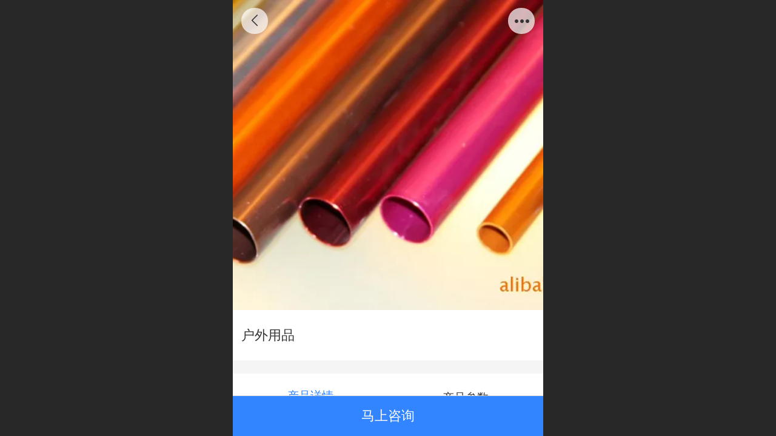

--- FILE ---
content_type: text/html; charset=UTF-8
request_url: http://m.tpalfe.com/pd.jsp?mid=3&pid=233&sortName=mallPrice&desc=false
body_size: 20266
content:



<!--<html><head></head><body></body></html>-->
<!DOCTYPE html>
<html lang="zh">

<head>
    <title>户外用品 - 宁波天鹏铝钢</title>
    <meta name="keywords" content=""><meta name="description" content="">
    <meta http-equiv="Content-type" content="text/html; charset=utf-8">
    <meta http-equiv="X-UA-Compatible" content="IE=edge">
    <meta http-equiv="Cache-Control" content="no-transform" />
    <meta name="viewport" content="width=device-width, initial-scale=1.0, maximum-scale=1.0, user-scalable=0" />
    <meta name="apple-mobile-web-app-capable" content="yes">
    <meta name="layoutmode" content="standard">
    <meta name="apple-mobile-web-app-status-bar-style" content="black">
    <meta name="renderer" content="webkit">
    <meta content="always" name="referrer">
    <meta name="wap-font-scale" content="no">
    <meta content="telephone=no" name="format-detection" />
    <META HTTP-EQUIV="Pragma" CONTENT="no-cache">
    <link rel="dns-prefetch" href="//mo.faisys.com">
    <link rel="dns-prefetch" href="//jzfe.faisys.com">
    <link rel="dns-prefetch" href="//fe.508sys.com">
    <script type="text/javascript" src="//fe.508sys.com/browserChecked_1_0/js/browserCheck.min.js?v=202203281611"></script>
    <script type="text/javascript">
        if (!BrowserChecked({
                reverse: true,
                notSupportList: [{
                    name: "ie",
                    version: "9"
                }]
            }).isSupport) {
            window.location.href = "/lvBrowser.jsp?url=" + encodeURIComponent(location.href);
        }

    </script>

    <script>document.domain = 'm.tpalfe.com'</script>
    <script>
        var _htmlFontSize = (function () {
            var clientWidth = document.documentElement ? document.documentElement.clientWidth : document.body
                .clientWidth;
            if (clientWidth > 768 && clientWidth < 1280) {
                clientWidth = 768;
            } else if (clientWidth >= 1280) {
                clientWidth = 512;
            }
            var fontSize = clientWidth / 16;
            if (fontSize <= 0) fontSize = 375 / 16;
            document.documentElement.style.fontSize = fontSize + "px";
            return fontSize;
        })();
    </script>

    <link type="text/css" href='//mo.faisys.com/dist/libs/css/base.min.css?v=202512081120'
        rel="stylesheet">

    
        <link type="text/css" href='//mo.faisys.com/dist/libs/css/baseOld.min.css?v=202512081120' rel="stylesheet">
    
    <script defer src="//mo.faisys.com/dist/visitor/client/915.14747400.js"></script><script defer src="//mo.faisys.com/dist/visitor/client/491.9737fae2.js"></script><script defer src="//mo.faisys.com/dist/visitor/client/main.72e74515.js"></script><link href="//mo.faisys.com/dist/visitor/client/main.3b92203d.css" rel="stylesheet">

    

    <link type="text/css" href="//mo.faisys.com/dist/libs/css/fontsIco.min.css" rel="stylesheet">


    <link rel='stylesheet' id='jzSingleModuleSkinFrame' type='text/css' href='//mos.faisys.com/26638978/2052/11/fkSingleModuleSkin.min.css?v=19700101080000'/>
<link rel='stylesheet' type='text/css' href='//jzfe.faisys.com/dist/jz/biz-shared/bizShared.min.css?v=202512101300'/>
<link rel='stylesheet' id='mobiStyleTemplateCss' type='text/css' href='//mo.faisys.com/css/template/1018_7.min.css?v=202307101206'/>
<link rel='stylesheet' type='text/css' href='//mo.faisys.com/css/mobi/priceCalendar.min.css?v=202405081156'/>
<link rel='stylesheet' id='css_faitest' type='text/css' href='//fe.508sys.com/faitest_1_4/css/faitest.min.css?v=202109281937'/>
<style id='productNewDetailStyleModule'>
</style>
<style id='specialModuleStyle'>
</style>
<style id='mobiTabStyleCss'>
</style>
<style id='mobiLabelStyleCss'>
</style>
<style id='mobiFoldStyleCss'>
.fk-foldStyle1 .f-formFoldButton.active{color: #3285ff;}
.fk-foldStyle1 .f-formFoldButton.active .icon-fold:before{color: #3285ff;}
.fk-foldStyle2 .f-formFoldButton.active{background: #3285ff;}
.fk-foldStyle3 .f-formFoldButton.active{color: #3285ff;}
.fk-foldStyle3 .f-formFoldButton.active .icon-fold:before{color: #3285ff;}
</style>
<style id='mobiNoticeStyleCss'>
.icon-noticeNewStyleIconClass-6{background-color: #3285ff;}
.icon-noticeNewStyleIconClass-7{background-color: #3285ff;}
.icon-noticeNewStyleIconClass-8{border-color: #3285ff;}
.icon-noticeNewStyleIconClass-8{color: #3285ff;}
.icon-noticeNewStyleIconClass-9{color: #3285ff;}
</style>
<style id='oldThemeColorStyle'>
.g_oldThemeColor{color: #3285ff;}
.g_oldThemeBdColor{border-color: #3285ff;}
.g_oldThemeBgColor{background-color: #3285ff;}
.g_oldThemefillColor{fill: #3285ff;}
.g_oldThemeHoverBgColor:hover{background-color: #3285ff;}
</style>
<style id='fixedAreaBoxStyle'>
.webFooterBox .ui-calendar-calendar .ui-state-active{background-color: #3285ff;}
.webFooterBox .ui-calendar-calendar .ui-calendar-startDate{background-color: #3285ff;}
.webFooterBox .ui-calendar-prev:after{color: #3285ff;}
.webFooterBox .ui-calendar-next:after{color: #3285ff;}
.webFooterBox .fk-calendarNav{background-color: #3285ff;}
</style>
<style id='footerNavStyle'>
 #p_footer_nav_wrap .s_hump .is_select .u_nav_icon_decorate .u_nav_icon{color: #fff;}
#p_footer_nav_wrap {display:none;}
.p_footer_nav .u_nav{width:;}
</style><style id='mobiCubeStyleModule'>
</style>
<style id='otherStyle'>
</style>
<style type='text/css' id='independentColStyle'>
</style>
<style id='mobiFloatBtnCss'>
.form .floatBtnStyle0 .middle{background-color: #3285ff;}
.form .floatBtnStyle1 .middle{background-color: #3285ff;}
.form .floatBtnStyle2 .middle{border-color: #3285ff;color: #3285ff;}
.form .floatBtnStyle5 .middle{border-color: #3285ff;color: #3285ff;}
.form .floatBtnStyle7 .middle{border-color: #3285ff;color: #3285ff;}
.form .floatBtnStyle3 .middle{background:-webkit-linear-gradient(bottom,  #3285ff 10%,rgba(152,194,255,1));background:-webkit-linear-gradient(bottom,  #3285ff 10%,rgba(152,194,255,1));}
.form .floatBtnStyle4 .middle{background:-webkit-linear-gradient(bottom,  #3285ff 10%,rgba(152,194,255,1));background:-webkit-linear-gradient(bottom,  #3285ff 10%,rgba(152,194,255,1));border-color: #3285ff;}
</style>
<style id='mobiBackTopBtnCss'>
.backTop .backTop_icon.icon-backTop0{background-color: #3285ff;color:#fff;}
.backTop .backTop_icon.icon-backTop1{background-color:#fff;color: #3285ff;}
.backTop .backTop_icon.icon-backTop2{background-color:#fff;color: #3285ff;border-color: #3285ff;}
</style>
<style id='mobiProductGroupCss'>
.jz_vertical_group_has_product .first_groupitem.selected .first_groupname, .jz_landscape_group_has_product .first_groupitem.selected .first_groupname, .jz_landscape_group_has_photo .first_groupitem.selected .first_groupname, .jz_vertical_group_has_photo .first_groupitem.selected .first_groupname {color: #3285ff;}
.jz_landscape_group_has_product .first_groupitem.selected:after, .jz_landscape_group_has_photo .first_groupitem.selected:after{position: absolute;left: 0; bottom: 0px; content: ''; width: 100%; height: .1rem; border-radius: .5rem; background-color: #3285ff;}
.jz_vertical_group_has_product .first_panel .mall_cart, .jz_landscape_group_has_product .first_panel .mall_cart{background-color: #3285ff;}
</style>
<style id='mobiStyleNav' type='text/css'>
#navbar {display:none;}
#navButton {display:none;}
.open .navItem:nth-child(2) {transition-delay: 160ms;} 
.open .navItem:nth-child(4) {transition-delay: 240ms;} 
.open .navItem:nth-child(6) {transition-delay: 320ms;} 
#navbar_104 .icon-navItemIcon:before{content:'';content:'';} 
#navbar_104 .icon-navItemIcon{background-image:none;} 
.open .navItem:nth-child(8) {transition-delay: 400ms;} 
#navbar_1076 .icon-navItemIcon:before{content:'\e728';content:'\e728';} 
#navbar_1076 .icon-navItemIcon{background-image:none;} 
.open .navItem:nth-child(10) {transition-delay: 480ms;} 
#navbar_105 .icon-navItemIcon:before{content:'';content:'';} 
#navbar_105 .icon-navItemIcon{background-image:none;} 
.open .navItem:nth-child(12) {transition-delay: 560ms;} 
#navbar_9 .icon-navItemIcon:before{content:'\ea84';content:'\ea84';} 
#navbar_9 .icon-navItemIcon{background-image:none;} 
</style>
<style id='webDetailPageStyle' type="text/css">
.webDetailPage{display:none;}
#webFooter{display:none;}
.form:not(.module70):not(.module71){padding:0 !important;margin:0 !important;}
.g_web{background:#fff;}
.webContainerBox{background:#fff;min-height:100%;}
.webContainerBox .form .formMiddle{background:#fff;}
.g_web .moveAnimation{transform:initial;}
.g_web .moveAnimation{-webkit-transform:initial;}
.g_web .webModuleContainer{transform:initial;}
.g_web .webModuleContainer{-webkit-transform:initial;}
</style>
<style id='mobiStyleService' type='text/css'>
.open .serviceNavItem:nth-child(2) {transition-delay: 160ms;} 
#svebar_1 .icon-serItemIcon:before{content:'\e687';content:'\e687';} 
#svebar_1 .icon-serItemIcon{background-image:none;} 
.open .serviceNavItem:nth-child(4) {transition-delay: 240ms;} 
#svebar_4 .icon-serItemIcon:before{content:'\e6aa';content:'\e6aa';} 
#svebar_4 .icon-serItemIcon{background-image:none;} 
.open .serviceNavItem:nth-child(6) {transition-delay: 320ms;} 
#svebar_5 .icon-serItemIcon:before{content:'\e6b5';content:'\e6b5';} 
#svebar_5 .icon-serItemIcon{background-image:none;} 
.open .serviceNavItem:nth-child(8) {transition-delay: 400ms;} 
#svebar_8 .icon-serItemIcon:before{content:'\e62d';content:'\e62d';} 
#svebar_8 .icon-serItemIcon{background-image:none;} 
</style>
<link rel='stylesheet' type='text/css' href='//fe.508sys.com/faitest_1_4/css/faitest.min.css?v=202109281937'/>
</head>

<body faiscoMobi="true" class="new_ui_body_wrap">
    <div id="preview" data-server-rendered="true" class="preview-area preview-area_visit g_locale2052" data-v-32ab3db8><!----> <!----> <div id="g_body" class="jz_themeV2 mobiCol20" data-v-32ab3db8><!----> <div class="webLeft" data-v-32ab3db8></div> <div id="g_web" class="g_web jz_theme_1018 jz_themePresetIndex_7 jz_newTheme jz_otherTheme" data-v-32ab3db8><div id="webLoading" class="loading" style="display: none" data-v-32ab3db8><div id="splashscreen" class="splashscreen ui-loader" data-v-32ab3db8><span class="ui-icon ui-icon-loading spin" data-v-32ab3db8></span></div></div> <div id="webTopBox" class="webTopBox" data-v-32ab3db8><div id="webTop" class="webTop" data-v-32ab3db8><div id="J_navExpandAnimate" class="jz_navExpendAnimate" data-v-32ab3db8></div> <div id="navbar" class="navbar navBaseIcon"><div id="navbarList" class="navbarList"></div> <div class="navTouchLeft"></div> <div class="navTouchRight"></div> <div class="navLeft icon-navLeft"></div> <div class="navRight icon-navRight"></div> <div class="jz_subMenuSeoGhost"></div> <!----></div> <!----></div></div> <div id="webHeaderBox" class="webHeaderBox webDetailPage" data-v-32ab3db8><!----> <div id="navButton" class="navButton" style="display:;" data-v-32ab3db8><div class="navButtonPanel" data-v-32ab3db8></div> <div class="menuNav" data-v-32ab3db8><div class="menuNavTip icon-menuNavTip" data-v-32ab3db8></div></div></div> <div id="headerWhiteBg" class="headerSiteMaskWhiteBg" data-v-32ab3db8></div> <div id="headerBg" class="headerSiteMaskBg" data-v-32ab3db8></div> <div id="webHeader" class="webHeader webHeaderBg" data-v-22389f19 data-v-32ab3db8><!----> <div id="mallThemeTopBarBg" class="mallThemeTopBarBg " data-v-22389f19></div> <div id="mallThemeTopBar" class="mallThemeTopBar  " data-v-22389f19><div class="jz_top_wrapper J_top_wrapper" data-v-22389f19><a class="J_to_back f_back faisco-icons-S000108" data-v-22389f19></a> <div class="f_input_box" data-v-22389f19><i class="f_icon_conter faisco-icons-S000182" data-v-22389f19></i> <input placeholder="搜索" data-v-22389f19></div> <a href="/index.jsp" class="f_top_right" data-v-22389f19><i class="f_home faisco-icons-S0000196" data-v-22389f19></i></a></div> <div class="logoTitleSide" data-v-22389f19><div class="logoArea" data-v-22389f19><span id="pageLogoMall" sid="0" pw="160" ph="160" class="pageLogo" data-v-22389f19><a alt hidefocus="true" href="/" data-v-22389f19><div id="pageLogoImgMall" class="J_logoImg logoImg" style="background-size:contain;background-position:center;background-repeat:no-repeat;background-image:url(//2.ss.508sys.com/image/no-pic.jpg);" data-v-22389f19></div></a></span></div> <div class="titleArea" data-v-22389f19><h1 style="font-weight:normal;font-size:inherit;display:inline-block;width:100%;overflow:hidden;text-overflow:ellipsis;" data-v-22389f19><a hidefocus="true" href="/" style="[object Object]" data-v-22389f19><span id="pageTitleMall" class="pageTitle" data-v-22389f19>宁波天鹏铝钢</span></a></h1></div></div> <div class="toolMenuSide" data-v-22389f19><div class="userEnterAera" data-v-22389f19><a href="profile.jsp" hidefocus="true" class="userEnterLink" data-v-22389f19><span class="userEnterIcon icon-userEnterIcon" data-v-22389f19></span> <span class="userEnterText" data-v-22389f19>
                            个人中心
                        </span></a></div> <div class="seacherAera" data-v-22389f19><span class="seacherBtnIcon icon-seacherBtnIcon" data-v-22389f19></span> <span class="seacherAeraText" data-v-22389f19>
                        搜索
                    </span></div></div></div> <div id="header" class="header-forLogo header" style="padding:0px;" data-v-22389f19><span id="pageLogo" sid="0" pw="160" ph="160" class="pageLogo" style="display:none;" data-v-22389f19><a href="/" data-v-22389f19><div id="pageLogoImg" class="J_logoImg logoImg" style="background-size:contain;background-position:center;background-repeat:no-repeat;background-image:url(//2.ss.508sys.com/image/no-pic.jpg);" data-v-22389f19></div></a></span> <span id="pageTitle" class="pageTitle" data-v-22389f19><div style="font-weight:normal;font-size:inherit;display:inline-block;width:100%;overflow:hidden;text-overflow:ellipsis;" data-v-22389f19><a href="/" style="color:inherit;" data-v-22389f19>宁波天鹏铝钢</a></div></span></div></div> <!----> <!----></div> <div id="webBannerBox" class="webBannerBox moveAnimation webDetailPage" data-v-32ab3db8><div id="webMultilingualArea" class="multilingualArea" data-v-32ab3db8><div class="multilingual"><!----> <!----> <!----></div></div> <!----> <!----></div> <div id="webContainerBox" class="webContainerBox" style="overflow:hidden;" data-v-32ab3db8><div id="webModuleContainer" class="webModuleContainer" data-v-32ab3db8><div id="module18" _moduleStyle="35" _autoHeight="1" _height="0" _autoWidth="1" _width="0" _inPopupZone="0" _inTab="0" _inFold="0" _infloatzone="0" _bHeight="0" _headerHiden="1" class="form Handle module18 formStyle35" data-v-32ab3db8><div _bannerAutoHeight="1" class="formBannerTitle formBannerTitle18" style="display:none;"><div class="titleLeft titleLeft18"></div> <div class="clearFix titleCenter titleCenter18"><div class="titleText titleText18"><div class="titleTextIcon icon-titleText">
                     
                </div> <div class="textContent"><span class="textModuleName">产品详情</span> <!----> <div class="textContentSubTitle">
                        副标题
                    </div></div></div> <!----> <!----> <!----></div> <div class="titleRight titleRight18"></div></div> <div class="formMiddle formMiddle18 detailPageFormMiddle"><div class="middleLeft middleLeft18"></div> <div class="middleCenter middleCenter18"><div _innerType="0" class="formMiddleContent moduleContent formMiddleContent18"><div class="module_content"><div id="productNewDetailPanel18" data-content-type="" class="productNewDetailPanel J_pd_detail productDetailVersion-1 productDetail_v3 otherThemePdPanel"><div id="productDetailHeader18" class="productDetailHeader detailHeaderColor" style="background:rgba(255, 255, 255, 0.992157);"><span class="icon-gClose g_round g_iconMiddle proBack icon-defaultColor"></span> <span class="icon-gOther g_round g_iconMiddle proOther icon-defaultColor"></span> <div class="proOtherPanel"><a href="/index.jsp" class="icon-gHome g_iconMiddle g_round proHome icon-defaultColor"></a> <span id="productDetailShare" class="icon-share g_iconMiddle g_round proShare icon-defaultColor"></span></div> <div id="productDetailV3_title18" class="productDetailV3_title" style="display:none;">户外用品</div></div> <div showSaleNoEnd="true" class="productNewDetail"><div style="position:relative;"><div id="productNewDetailSwipe18" class="proImgSwipe"><div class="proDetailImgBox"><div class="swipImgBox"><div vwidth="450" vheight="262" alt="户外用品" src-original="//26638978.s21i.faiusr.com/2/11/ABUIABACGAAgmpS88wUon_iR6wIwvAU4mQM!800x800.jpg" data-picId="ABUIABACGAAgmpS88wUon_iR6wIwvAU4mQM" class="proDetailImg J_img_lazyload" style="height:16rem;background-image:url(//mo.faisys.com/image/loading/fill.jpg);"></div> <!----></div></div> <div class="productNameSwipBox"><h1 class="g_displayClamp2">户外用品</h1></div> <!----></div></div> <div class="mallThemeProductWrap"><h1 class="productNameText" style="word-break:normal;word-wrap:break-word;">户外用品</h1> <div class="mallProductToolBtns"><div id="mallThemeProductDetailShare" class="mallShareIcon"><div class="icon-share g_iconMiddle proShare icon-defaultColor"></div> <div class="shareText">分享</div></div> <!----></div></div> <div class="pd3ProductNameContent pd3NoCollection" style="position:relative;"><h1 class="pd3ProductName">户外用品</h1> <!----></div> <div class="productPrice proCommProperty J_pricePlaceHolder"><!----> <span class="mallPrice hiddenMallPrice"></span> <div></div> <div></div> <!----> <!----></div> <!----> <div class="mallThemeSeparator g_breakline"></div> <!----> <div class="mallThemeSeparator g_breakline"></div> <!----> <!----> <div id="productDetailTabPanel18" class="productDetailTabPanel"><ul id="productTabUl" class="tabUl"><div class="tabUiDiv"><div class="tabUiDiv2" style="min-width:100%;"><li class="g_middleColor tabLi tabActive" style="min-width:50%;" id="tabLi1" data="1">产品详情</li><li class="g_middleColor tabLi" style="min-width:50%;" id="tabLi2" data="2">产品参数</li></div></div></ul> <div class="tabBody"><div class="tabPanel tabPanelAtive" id="tabPanel1"><div class="richContent productDetailInfoPanel g_defaultColor"><div class="jz_fix_ue_img jz_reponsive_fix_table"><p style="line-height:1.5em;"><img src="//mo.faisys.com/image/loading/fill.jpg" width="700"  alt="86.jpg" src-original="//26638978.s21i.faiusr.com/2/11/ABUIABACGAAgmpS88wUon_iR6wIwvAU4mQM.jpg" class=J_img_lazyload vwidth=700 vheight=409 style=";max-width:100%"></p></div></div></div><div class="tabPanel" id="tabPanel2"><div class="productInfoParamter propInfo"></div></div></div></div> <div class="fixedWrap"><div class="productMallShop"><a id="consultImmediatelyBtn" _pid="233" class="consultImmediatelyBtn productImmediatelyBug g_bookingButton g_conSultBtn isNewTheme">
                            马上咨询
                        </a> <!----></div></div></div> <div id="userCommentPanel" class="userCommentPanel" style="display:none;"><div class="userCommentHead"><span class="userCommentGoBack icon-gClose g_iconMiddle"></span>
                发表评论
                <a href="" class="userCommentGoHome icon-gHome g_iconMiddle"></a></div> <div class="userCommentBody"><!----> <div class="tabBody"><div id="tabUserPanel1" class="tabPanel tabPanelAtive"><!----> <div class="userCommentInfo"><div class="g_globalLine"><input id="user" type="text" maxlength="50" placeholder="请输入账号" class="itemEdit g_input"> <span class="icon-mnameIcon"></span></div> <div class="g_globalLine"><input id="password" type="password" autocomplete="off" maxlength="20" placeholder="请输入密码" class="itemEdit g_input"> <span class="icon-mpswIcon"></span></div> <!----> <div id="userCommentRemarkPanel1"><div class="g_globalLine"><textarea id="userCommentRemark" minlength="2" maxlength="1000" placeholder="请输入内容：" class="itemEdit msgIcon g_textArea icon-msgIcon"></textarea> <span class="icon-mmsgIcon"></span></div> <div class="g_globalLine J_productCommImg upImgSet"><table id="pt_add_img_tb" cellpadding="0" cellspacing="0"><tbody><tr><td id="pt_add_img_tb" maxNum="5" class="comm-find-tb"><div id="comm-img-swfu-placeholder"></div></td></tr></tbody></table></div></div> <div id="userCommentLoginAndComform" class="userCommentComform g_button">提交</div></div></div> <!----> <input id="postCommentId" type="hidden" value="233"></div></div></div> <div id="productMallOptionPanel" class="productMallOptionPanel productDetail_v3" style="display:none;"><div class="productMallOptionContentPanel"><div class="productMallOptionContent" style="bottom:0rem;padding-bottom:0.3rem;"><div class="productMallOptionHead"><div class="productMallOptionImage"><div class="productMallOptionImageContent"><span class="imageMiddleSpan"></span> <img picId="ABUIABACGAAgmpS88wUon_iR6wIwvAU4mQM" isOptImg="false" src="//26638978.s21i.faiusr.com/2/11/ABUIABACGAAgmpS88wUon_iR6wIwvAU4mQM!800x800.jpg" class="J_mallOptionImg mallOptionImg"></div></div></div> <div class="productDetail"><div class="productDetailName"><div class="productName g_middleColor"><div class="productNameWrap">户外用品</div></div> <!----></div></div> <div class="productDetailClose icon-Off g_iconMiddle icon-defaultColor"></div> <!----></div></div></div></div></div></div></div> <div class="middleRight middleRight18"></div></div> <!----></div> <!----> <div id="bookingPanelTriggle" data-v-32ab3db8></div></div></div> <!----> <div id="webFooterBox" class="webFooterBox" data-v-32ab3db8><!----> <div id="webFooter" class="webFooter webDetailPage" data-v-32ab3db8><div id="footer" class="footer mallThemeFooter" data-v-0e602246><div class="bottomdiv" data-v-0e602246><div class="bottom" data-v-0e602246><div class="backtop" data-v-0e602246>top<b data-v-0e602246></b></div></div></div> <div class="footerMenu" data-v-0e602246><div class="footerMenuItem" data-v-0e602246><span class="footerMenuItemText homePage" data-v-0e602246><a href="/cn/" hidefocus="true" class="homePageLink" data-v-0e602246>主页</a></span></div> <div class="footerMenuItem" data-v-0e602246><span class="footerMenuItemText memberCenter" data-v-0e602246><a href="/cn/profile.jsp" hidefocus="true" class="memberCenterLink" data-v-0e602246>个人中心</a></span></div> <div class="footerMenuItem" data-v-0e602246><span class="footerMenuItemText siteVis" data-v-0e602246><a href="http://www.tpalfe.com/cn/?_siteUrl" target="_blank" hidefocus="true" class="siteVisLink" data-v-0e602246>电脑版</a></span></div> <!----></div> <div class="technical" data-v-0e602246><div class="technicalSupport footerInfo J_footerInfo" style="display: block" data-v-0e602246><p>©2020 &nbsp; 宁波天鹏铝钢有限公司　版权所有</p></div> <div class="technicalSupport" data-v-0e602246><!----> <!----> 
                    技术支持：
                    <a href="http://www.nhdswl.com" target="_blank" hidefocus="true" class="J_supportLink" data-v-0e602246>
                        宁海点速网络
                    </a> <span class="footerSep PcVer" data-v-0e602246>|</span> <a href="http://www.tpalfe.com/cn/?_siteUrl" target="_blank" hidefocus="true" class="PcVer" data-v-0e602246>电脑版</a> <!----></div> <!----></div></div></div> <div id="fullScreenDivCotainer" class="fullScreenDivCotainer" data-v-32ab3db8></div></div> <div id="webCustomerServiceBox" class="webCustomerServiceBox"><div id="fixedWrap"><div id="customerServiceDiv" class="customerServiceDiv"><div id="customServiceLine_1" class="customServiceLine"></div> <div id="customerServiceType_1" class="service serviceClass_1"><div id="serviceNavItem_1" class="serviceNavItem navItem navItem_1icon-navItem" style="position: relative"><!----> <a id="numberHref_1" href="/"><div class="serBaseIcon"><div id="svebar_1" class="icon"><span class="serItemIcon icon-serItemIcon"></span> <div id="describeName_1" class="describe">首页</div></div></div></a></div></div><div id="customServiceLine_4" class="customServiceLine"></div> <div id="customerServiceType_4" class="service serviceClass_4"><div id="serviceNavItem_4" class="serviceNavItem navItem navItem_4icon-navItem" style="position: relative"><!----> <a id="numberHref_4" href="/col.jsp?id=106"><div class="serBaseIcon"><div id="svebar_4" class="icon"><span class="serItemIcon icon-serItemIcon"></span> <div id="describeName_4" class="describe">产品展示</div></div></div></a></div></div><div id="customServiceLine_5" class="customServiceLine"></div> <div id="customerServiceType_5" class="service serviceClass_5"><div id="serviceNavItem_5" class="serviceNavItem navItem navItem_5icon-navItem" style="position: relative"><!----> <a id="numberHref_5" href="/col.jsp?id=107"><div class="serBaseIcon"><div id="svebar_5" class="icon"><span class="serItemIcon icon-serItemIcon"></span> <div id="describeName_5" class="describe">联系我们</div></div></div></a></div></div><div id="customServiceLine_8" class="customServiceLine"></div> <div id="customerServiceType_8" class="service serviceClass_8"><div id="serviceNavItem_8" class="serviceNavItem navItem navItem_8icon-navItem" style="position: relative"><span class="j_mallCartProductNum mallCartProductNumComm mallCartProductNum8 g_color"></span> <a id="numberHref_8" href="javascript: Mobi.triggerServiceNumber(1, &quot;13968335536&quot;);"><div class="serBaseIcon"><div id="svebar_8" class="icon"><span class="serItemIcon icon-serItemIcon"></span> <div id="describeName_8" class="describe">电话咨询</div></div></div></a></div></div></div></div></div> <div class="u_area_box_wrap J_area_box_wrap" data-v-32ab3db8><div id="fixedAreaBox" tplid="1018_7" class="fixedAreaBox fixedAreaBox1018_7" data-v-32ab3db8></div></div> <div id="mobiReviewPage" data-v-32ab3db8></div> <!----> <div id="fixedRightSideBtns" data-v-32ab3db8><!----> <!----></div> <!----> <div class="webBackgroundBox webDetailPage" data-v-32ab3db8><div id="webBodyBackground" class="webBackground webBackgroundFix"></div> <div id="navExistOffPanel" class="navExistOffPanel"></div></div></div> <div class="webRight" data-v-32ab3db8></div> <div id="hiddenModuleForms" class="hiddenModuleForms" style="display: none" data-v-32ab3db8></div></div> <!----></div><script type="text/javascript">window.__INITIAL_STATE__ = {"currentPageModuleIds":[18],"currentPageModuleIdMap":{"18":{"id":18,"flag":0,"type":18,"style":35,"name":"产品详情","content":{"colorStyle":{"styleId":0,"color":""},"recommendPro":{"open":0,"recommendOpen":0,"recommendName":"推荐产品","ma":{"mt":0,"ma":[],"mf":{"l":[],"pt":{"f":[],"s":[]},"sn":"","st":0}},"imgZoom":0},"productInfo":{"info":[],"order":[]},"firstPageSize":{"type":0,"width":5,"height":5},"hiddenPropList":{},"pageStyle":0,"ss":0,"sll":["Weixin","graphic_poster","sina_weibo","qq_zone","qq_share","douban","baidu_tieba","copy_url"],"os":0,"imgZoom":0,"oi":0,"jmpf":0},"headerTitle":false,"extInfo":{"render":true,"isOnlyMember":true,"mobiMemberAccount":"账号","_lcid":2052,"openCommStar":false,"siteType":1,"isAjaxLoad":true,"loadingPath":"\u002F\u002Fmo.faisys.com\u002Fimage\u002Floading\u002Ffill.jpg","color":"","styleId":0,"f_width":5,"f_height":5,"msgBoardContent":"内容：","imgZoomClass":"","openShare":0,"isOpen":false,"mallMember":true,"viewAllow":true,"_npd":-1,"productDetailVersionClass":"productDetailVersion-1","isPromoter":false,"isPromotePd":false,"productInfo":{"aid":26638978,"id":233,"code":"","name":"户外用品","price":"","amount":"","pic":"[{\"id\":\"ABUIABACGAAgmpS88wUon_iR6wIwvAU4mQM\"}]","remark":"\u003Cdiv class=\"jz_fix_ue_img jz_reponsive_fix_table\"\u003E\u003Cp style=\"line-height:1.5em;\"\u003E\u003Cimg src=\"_fairoot_ABUIABACGAAgmpS88wUon_iR6wIwvAU4mQM\" width=\"700\" height=\"409\" alt=\"86.jpg\"\u003E\u003C\u002Fp\u003E\u003C\u002Fdiv\u003E","flag":2113536,"prop0":"","prop1":"","prop2":"","prop3":"","prop4":"","series":"","spec":"","prop5":"","prop6":"","prop7":"","prop8":"","prop9":"","material":"","brand":"","model":"","color":"","wid":1100,"prop10":"","prop11":"","prop12":"","prop13":"","prop14":"","prop15":"","prop16":"","prop17":"","prop18":"","prop19":"","mallPrice":0,"mallMarketPrice":0,"mallAmount":0,"createTime":1679024660000,"groupId":0,"updateTime":1679024660000,"seoKeyword":"","seoDesc":"","option0":0,"option1":0,"option2":0,"option3":0,"option4":0,"addedTime":1679024660000,"sid":1,"labelFlag":0,"browserTitle":"","top":1584372658,"option5":0,"option6":0,"option7":0,"labelFlag1":0,"lid":1,"presentIntegral":0,"offsetMoney":0,"weight":0,"sales":0,"groupIdList":[4],"option8":0,"option9":0,"option10":0,"option11":0,"labelFlag2":0,"labelFlag3":0,"mobiRemark":"","custab1":"","custab2":"","custab3":"","custab4":"","mobiCustab1":"","mobiCustab2":"","mobiCustab3":"","mobiCustab4":"","cusTplId":0,"cusUrlAddress":"","memberCollection":0,"productType":0,"merchantId":0,"flag2":0,"orderSettleFormId":0,"limitType":0,"vipPrice13":0,"vipPrice14":0,"vipPrice15":0,"vipPrice16":0,"vipPrice17":0,"vipPrice18":0,"vipPrice19":0,"vipPrice20":0,"oldPrice":0,"pdViewAuthBit":0,"hotelAddressId":0,"picId":"ABUIABACGAAgmpS88wUon_iR6wIwvAU4mQM","picPathList":[{"id":"ABUIABACGAAgmpS88wUon_iR6wIwvAU4mQM","path":"\u002F\u002F26638978.s21i.faiusr.com\u002F2\u002F11\u002FABUIABACGAAgmpS88wUon_iR6wIwvAU4mQM.jpg","width":450,"height":262,"picId":"ABUIABACGAAgmpS88wUon_iR6wIwvAU4mQM","newPath":"\u002F\u002F26638978.s21i.faiusr.com\u002F2\u002F11\u002FABUIABACGAAgmpS88wUon_iR6wIwvAU4mQM!800x800.jpg"}],"labelIdList":[],"opExt":[],"ecsOpList":[{"n":"颜色","e":1,"items":[{"v":"白色","u":0},{"v":"黑色","u":0},{"v":"蓝色","u":0},{"v":"黄色","u":0},{"v":"红色","u":0},{"v":"橙色","u":0},{"v":"紫色","u":0},{"v":"绿色","u":0},{"v":"灰色","u":0},{"v":"褐色","u":0},{"v":"透明","u":0},{"v":"花色","u":0}]},{"n":"尺码","e":1,"items":[{"v":"XXS","u":0},{"v":"XS","u":0},{"v":"S","u":0},{"v":"M","u":0},{"v":"L","u":0},{"v":"XL","u":0},{"v":"XXL","u":0},{"v":"XXXL","u":0}]}],"maxAmount":0,"minAmount":1,"saleIdList":[],"rpv2":{"ps":true,"pids":[],"mc":[],"t":0},"rpRes":{"ps":true,"ids":[],"gids":[],"selectLibId":-1,"t":0},"fileDownloadList":[],"adma":{"open":false,"downloadType":0,"memberLevelId":0,"onlyLevel":false,"groupIdList":[],"groupIdBit":0},"other":{"minAmount":1,"maxAmount":0,"wxShareIcon":{"tt":0,"dt":0,"it":0,"id":"","tit":"","cont":""},"ecsOpList":[{"n":"颜色","e":1,"items":[{"v":"白色","u":0},{"v":"黑色","u":0},{"v":"蓝色","u":0},{"v":"黄色","u":0},{"v":"红色","u":0},{"v":"橙色","u":0},{"v":"紫色","u":0},{"v":"绿色","u":0},{"v":"灰色","u":0},{"v":"褐色","u":0},{"v":"透明","u":0},{"v":"花色","u":0}]},{"n":"尺码","e":1,"items":[{"v":"XXS","u":0},{"v":"XS","u":0},{"v":"S","u":0},{"v":"M","u":0},{"v":"L","u":0},{"v":"XL","u":0},{"v":"XXL","u":0},{"v":"XXXL","u":0}]}],"productAdvisory":{"customAdvisory":"0","advisoryMethod":"0","phone":"","qrCode":"","computerAdvisoryIde":"","mobiAdvisoryIde":"","mobiUrl":"","mobiUrlOt":"_blank","computerUrl":"","computerUrlOt":"_blank"},"productForm":{"productFormWay":0,"productFormId":0},"cuav2":{"cut":"","p":"","d":"","md":"","mp":"","ocu":false,"icu":true},"couponTicketSetting":{"vs":{"tt":0,"vt":0},"og":{},"sr":""}},"openMinAmountBuy":false,"jzMinAmount":1,"openMaxAmountBuy":false,"jzMaxAmount":1,"maxAmountBuyType":0,"otherSalesChannel":{"open":false,"pcLinks":[{"btnText":"Buy On Amazon","url":"","type":1,"typeName":"亚马逊","bgColor":"rgb(247,191,82)","textColor":"rgb(64,64,64)"},{"btnText":"Buy On AliExpress","url":"","type":2,"typeName":"速卖通","bgColor":"rgb(218,61,67)","textColor":"rgb(255,255,255)"},{"btnText":"Buy On eBay","url":"","type":3,"typeName":"eBay","bgColor":"rgb(93,183,229)","textColor":"rgb(255,255,255)"}]},"wxShareIcon":{"tt":0,"dt":0,"it":0,"id":"","tit":"","cont":""},"optionsAmountList":{"d":[],"t":"","v":2},"isTimedAdded":false,"openRemovalTime":false,"jzInventory":0,"picPath":"\u002F\u002F26638978.s21i.faiusr.com\u002F2\u002F11\u002FABUIABACGAAgmpS88wUon_iR6wIwvAU4mQM.jpg"},"linkLang":"","genSiteUrlIndex":"\u002Findex.jsp","homePageLoc":"首页","mobi_serviceLoc":"客服","genMobiUrlMcart":"\u002Fmcart.jsp","rbarCartLoc":"购物车","pdAmountOverLoc":"已售罄","pd_add_cartLoc":"加入购物车","mallCartCountLoc":"购买数量","mobi_sureLoc":"确认","mid":3,"stype":"","isNewTheme":true,"bookingOpen":false,"mallOpen":false,"productFormOpen":false,"productFormId":0,"isQjb":false,"advisoryUrl":"","immediatelyConsultOpen":true,"advisoryTxt":"马上咨询","usedAdvisoryMethod":0,"advisoryPhone":"13800000000","mobiAdvisoryIde":"","wechatImgPath":"\u002F\u002F2.ss.508sys.com\u002Fimage\u002Fno-pic.jpg","choiceCurrencyVal":"￥","siteCurrencyRight":false,"shopBtnTypeText":"立即购买","showShoppingCart":true,"openKnowPayment":false,"pageStyle":0,"virtualNum":0,"cutOriginalPrice":0,"hasThirdCode":false,"oem":true,"keyword":"","hiddenPropList":[12],"weightTypeStr":"kg","freeShip":false,"notAdded":false,"isShowMerchantsPd":false,"isOpenMerchantService":false,"isSubMerchantRelax":false,"payContentType":0,"isKnowPayProduct":false,"productName":"户外用品","saleOpen":false,"salePromotionOpen":false,"salePromotionParam":{},"isNoEndTime":true,"isBeginTimeGroundDown":true,"isCn":true,"isNewThemeAndPageStyleHavePicture":false,"isOpenActivity":false,"isLoadOldCountDownInManageOrOldTheme":true,"isLoadNewCountDownInManageOrNewTheme":false,"isLoadNewCountDownInManageOrNewThemeNoIsBgTiGroDown":false,"authorization":false,"indepPrice":false,"actualPrice":"0.00","memberPriceLabel":"会员价","itgName":"积分","flvPagePath":"","showVideo":false,"productDetail_v3":"productDetail_v3","newCountDownProductName":"","productTimedAddTimeStr1":"","productTimedAddTimeStr":"","mallThemeTypeClass":"otherThemePdPanel","propList":[{"aid":26638978,"id":12,"fieldKey":"mallMarketPrice","type":12,"flag":0,"wid":1100,"authBuddyGroupIdBit":0,"authMemberLevelId":0,"lid":1,"name":"市场价","allowed":true,"valueList":[],"mall":false,"booking":true,"authBuddyGroupIdList":[],"propValueList":[],"startPriceFlag":"","mallMarketPrice":0}],"productParamterNameList":"","isOpenMallMarketPriceOption":false,"mallPriceStr":"","selectSaleType":-1,"showPriceVal":"","saleCannelPrice":0,"cancelPriceWithSale":"","mallPriceHtml2":"","memberMinPrice":"","choiceCurrencyValPure":"￥","finallyShowPrices":{},"showNewMarketPrice":false,"proProcutDetail":{},"isShowProBtnValue":true,"proSelBtnValue":"style1","isFinPay":false,"isVideoPayProduct":false,"isPicTextProduct":false,"isColumnProduct":false,"isAudioProduct":false,"firstPicId":"ABUIABACGAAgmpS88wUon_iR6wIwvAU4mQM","firstNewPath":"\u002F\u002F26638978.s21i.faiusr.com\u002F2\u002F11\u002FABUIABACGAAgmpS88wUon_iR6wIwvAU4mQM!800x800.jpg","defaultPath":"\u002F\u002F26638978.s21i.faiusr.com\u002F2\u002F11\u002FABUIABACGAAgmpS88wUon_iR6wIwvAU4mQM!800x800.jpg","optionSlidePicList":[{"id":"ABUIABACGAAgmpS88wUon_iR6wIwvAU4mQM","src":"\u002F\u002F26638978.s21i.faiusr.com\u002F2\u002F11\u002FABUIABACGAAgmpS88wUon_iR6wIwvAU4mQM.jpg","width":700,"height":409}],"isInitProductSwipe":true,"siteFormPleaseSelect":"请选择","picPathList":[{"id":"ABUIABACGAAgmpS88wUon_iR6wIwvAU4mQM","path":"\u002F\u002F26638978.s21i.faiusr.com\u002F2\u002F11\u002FABUIABACGAAgmpS88wUon_iR6wIwvAU4mQM.jpg","width":450,"height":262,"picId":"ABUIABACGAAgmpS88wUon_iR6wIwvAU4mQM","newPath":"\u002F\u002F26638978.s21i.faiusr.com\u002F2\u002F11\u002FABUIABACGAAgmpS88wUon_iR6wIwvAU4mQM!800x800.jpg"}],"countDownParam":{"isNewTheme":true,"pageStyle":0,"manageMode":false,"hasFindShowPrice":false,"isCn":true,"isSecKillAndPd":false,"isCutPriceAndPd":false,"isGroupBuyAndPd":false,"isEarnestSaleAndPd":false},"COMMENT_UP_IMG_MAX_SIZE":5,"COMMENT_UP_IMG_TYPE_VALId":"*.jpg,*.jpeg,*.bmp,*.gif,*.png,*.ico","COMMENT_UP_IMG_MAX_NUM":5,"js_jquery":"\u002F\u002Fmo.faisys.com\u002Fjs\u002Fjquery\u002Fjquery-core.min.js?v=202112081201","uploadify":"\u002F\u002Fmo.faisys.com\u002Fjs\u002Fcomm\u002FSWFUpload2v\u002Fjquery.uploadify.min.js?v=202307101206","siteMainDomain":"www.tpalfe.com","swfUpload":"\u002F\u002Fmo.faisys.com\u002Fjs\u002Fcomm\u002FSWFUpload2v\u002Fswfupload.min.js?v=202307101206","isIE":false,"openCollection":false,"shareHtml":"","collect":"收藏","share":"分享","pricePlaceHolderClass":"J_pricePlaceHolder","proCommProperty":"proCommProperty","proSelSignValue":"style1","timeCountDownArgs":{"showCountDown":false},"memberShipCardOpen":false,"firstUnBuyCard":{},"memberShipCardRightsStr":"尊享","tempHrefForMemberShipCardOpen":"\u002FmemberShipCardList.jsp?justUnBuy=true","showProductGuaranteePanel":false,"btnSpaceClass":"","isNewMember":true,"memberInfo":{},"couponOpen":false,"finalCouponListInfo":[],"groupBuyCanUseCoupon":false,"openQQ":true,"openPhone":true,"productInfos":[{"id":1,"name":"产品详情","open":true,"richContent":"\u003Cdiv class=\"jz_fix_ue_img jz_reponsive_fix_table\"\u003E\u003Cp style=\"line-height:1.5em;\"\u003E\u003Cimg src=\"\u002F\u002Fmo.faisys.com\u002Fimage\u002Floading\u002Ffill.jpg\" width=\"700\"  alt=\"86.jpg\" src-original=\"//26638978.s21i.faiusr.com/2/11/ABUIABACGAAgmpS88wUon_iR6wIwvAU4mQM.jpg\" class=J_img_lazyload vwidth=700 vheight=409 style=\";max-width:100%\"\u003E\u003C\u002Fp\u003E\u003C\u002Fdiv\u003E"},{"id":2,"name":"产品参数","open":true,"richContent":""}],"productTabs":2,"tabLiDivStyle":"min-width:100%;","mobiService":"客服","mallPriceHtml":"","mallMarketPriceHtml":"","tabHeadHtml":"\u003Cli class=\"g_middleColor tabLi tabActive\" style=\"min-width:50%;\" id=\"tabLi1\" data=\"1\"\u003E产品详情\u003C\u002Fli\u003E\u003Cli class=\"g_middleColor tabLi\" style=\"min-width:50%;\" id=\"tabLi2\" data=\"2\"\u003E产品参数\u003C\u002Fli\u003E","tabBodyHtml":"\u003Cdiv class=\"tabPanel tabPanelAtive\" id=\"tabPanel1\"\u003E\u003Cdiv class=\"richContent productDetailInfoPanel g_defaultColor\"\u003E\u003Cdiv class=\"jz_fix_ue_img jz_reponsive_fix_table\"\u003E\u003Cp style=\"line-height:1.5em;\"\u003E\u003Cimg src=\"\u002F\u002Fmo.faisys.com\u002Fimage\u002Floading\u002Ffill.jpg\" width=\"700\"  alt=\"86.jpg\" src-original=\"//26638978.s21i.faiusr.com/2/11/ABUIABACGAAgmpS88wUon_iR6wIwvAU4mQM.jpg\" class=J_img_lazyload vwidth=700 vheight=409 style=\";max-width:100%\"\u003E\u003C\u002Fp\u003E\u003C\u002Fdiv\u003E\u003C\u002Fdiv\u003E\u003C\u002Fdiv\u003E\u003Cdiv class=\"tabPanel\" id=\"tabPanel2\"\u003E\u003Cdiv class=\"productInfoParamter propInfo\"\u003E\u003C\u002Fdiv\u003E\u003C\u002Fdiv\u003E","foreignClass":"","_sessionMemberId":-1,"mobiMemberPleaseInput":"请输入","mobiMemberPassword":"密码","memberName":"","CREATOR_MINLEN":1,"mobiPostComments":"发表评论","mobiLogComments":"登录评论","mobiIncognitoComments":"匿名评论","COMMENT_MINLEN":2,"COMMENT_MAXLEN":1000,"mobiSubmit":"提交","productCommentCreator":"昵称","limitAmount_mall":false,"isRelateAmount":false,"hasMktOption":false,"showOptionList":[],"productRecommentData":"\u003Cdiv class=\"mallThemeSeparator g_breakline\" \u003E\u003C\u002Fdiv\u003E\u003Cdiv class=\"mProductList\" id=\"mProductList18\"\u003E\u003Cdiv class=\"mProductListTitle g_middleColor uiCusStyle\"\u003E推荐产品\u003C\u002Fdiv\u003E\u003Cdiv id=\"productSlide18\" class=\"productSlide\"\u003E\u003Cdiv id=\"productSlideList18\" class=\"productSlideList\"\u003E\u003Cdiv topClassName=\"top1\" topSwitch=\"on\" productId=\"45\" productName= \"空调系列\" class=\"productCrossedSlideSec leftPosition\" id=\"productCrossedSlideSec45_module18\"\u003E\u003Ca href=\"\u002Fpd.jsp?mid=18&pid=45\" onclick='Fai.top.JZ.setUrlArgToCookie(this, {}); return false;' \u003E\u003Cdiv class=\"CrossedSlideSecImg\" id=\"CrossedSlideSecImg45module18\"\u003E\u003Cdiv class=\"style9Img firstLastPro J_img_lazyload product_detail_recommand_photo product_detail_recommand_photo_defaultScale\"src-original=\"\u002F\u002F26638978.s21i.faiusr.com\u002F2\u002F11\u002FABUIABACGAAg_sq38wUoysiw9QYwoAE4oAE.jpg\" style=\"background:url(\u002F\u002Fmo.faisys.com\u002Fimage\u002Floading\u002Ffill.jpg) no-repeat;background-size:cover;background-position:center;position: relative;\"\u003E\u003C\u002Fdiv\u003E\u003Cdiv class=\"paramPadding paramCollection\"\u003E\u003Cp class=\"g_text paramName g_displayClamp2 proNameToNewStyle paramWrap\"\u003E空调系列\u003C\u002Fp\u003E\u003C\u002Fdiv\u003E\u003C\u002Fdiv\u003E\u003C\u002Fa\u003E\u003C\u002Fdiv\u003E\u003Cdiv topClassName=\"top1\" topSwitch=\"on\" productId=\"222\" productName= \"工业用材\" class=\"productCrossedSlideSec leftPosition\" id=\"productCrossedSlideSec222_module18\"\u003E\u003Ca href=\"\u002Fpd.jsp?mid=18&pid=222\" onclick='Fai.top.JZ.setUrlArgToCookie(this, {}); return false;' \u003E\u003Cdiv class=\"CrossedSlideSecImg\" id=\"CrossedSlideSecImg222module18\"\u003E\u003Cdiv class=\"style9Img firstLastPro J_img_lazyload product_detail_recommand_photo product_detail_recommand_photo_defaultScale\"src-original=\"\u002F\u002F26638978.s21i.faiusr.com\u002F2\u002F11\u002FABUIABACGAAgiea38wUo2Y6swgQwwAI47AI.jpg\" style=\"background:url(\u002F\u002Fmo.faisys.com\u002Fimage\u002Floading\u002Ffill.jpg) no-repeat;background-size:cover;background-position:center;position: relative;\"\u003E\u003C\u002Fdiv\u003E\u003Cdiv class=\"paramPadding paramCollection\"\u003E\u003Cp class=\"g_text paramName g_displayClamp2 proNameToNewStyle paramWrap\"\u003E工业用材\u003C\u002Fp\u003E\u003C\u002Fdiv\u003E\u003C\u002Fdiv\u003E\u003C\u002Fa\u003E\u003C\u002Fdiv\u003E\u003Cdiv topClassName=\"top1\" topSwitch=\"on\" productId=\"196\" productName= \"工业用材\" class=\"productCrossedSlideSec leftPosition\" id=\"productCrossedSlideSec196_module18\"\u003E\u003Ca href=\"\u002Fpd.jsp?mid=18&pid=196\" onclick='Fai.top.JZ.setUrlArgToCookie(this, {}); return false;' \u003E\u003Cdiv class=\"CrossedSlideSecImg\" id=\"CrossedSlideSecImg196module18\"\u003E\u003Cdiv class=\"style9Img firstLastPro J_img_lazyload product_detail_recommand_photo product_detail_recommand_photo_defaultScale\"src-original=\"\u002F\u002F26638978.s21i.faiusr.com\u002F2\u002F11\u002FABUIABACGAAg6Nm38wUowNaajQYw8AM41AI!450x450.jpg\" style=\"background:url(\u002F\u002Fmo.faisys.com\u002Fimage\u002Floading\u002Ffill.jpg) no-repeat;background-size:cover;background-position:center;position: relative;\"\u003E\u003C\u002Fdiv\u003E\u003Cdiv class=\"paramPadding paramCollection\"\u003E\u003Cp class=\"g_text paramName g_displayClamp2 proNameToNewStyle paramWrap\"\u003E工业用材\u003C\u002Fp\u003E\u003C\u002Fdiv\u003E\u003C\u002Fdiv\u003E\u003C\u002Fa\u003E\u003C\u002Fdiv\u003E\u003Cdiv topClassName=\"top1\" topSwitch=\"on\" productId=\"204\" productName= \"工业用材\" class=\"productCrossedSlideSec leftPosition\" id=\"productCrossedSlideSec204_module18\"\u003E\u003Ca href=\"\u002Fpd.jsp?mid=18&pid=204\" onclick='Fai.top.JZ.setUrlArgToCookie(this, {}); return false;' \u003E\u003Cdiv class=\"CrossedSlideSecImg\" id=\"CrossedSlideSecImg204module18\"\u003E\u003Cdiv class=\"style9Img firstLastPro J_img_lazyload product_detail_recommand_photo product_detail_recommand_photo_defaultScale\"src-original=\"\u002F\u002F26638978.s21i.faiusr.com\u002F2\u002F11\u002FABUIABACGAAgpua38wUo4PDx0QcwowI4mQI.jpg\" style=\"background:url(\u002F\u002Fmo.faisys.com\u002Fimage\u002Floading\u002Ffill.jpg) no-repeat;background-size:cover;background-position:center;position: relative;\"\u003E\u003C\u002Fdiv\u003E\u003Cdiv class=\"paramPadding paramCollection\"\u003E\u003Cp class=\"g_text paramName g_displayClamp2 proNameToNewStyle paramWrap\"\u003E工业用材\u003C\u002Fp\u003E\u003C\u002Fdiv\u003E\u003C\u002Fdiv\u003E\u003C\u002Fa\u003E\u003C\u002Fdiv\u003E\u003Cdiv topClassName=\"top1\" topSwitch=\"on\" productId=\"123\" productName= \"工业用材\" class=\"productCrossedSlideSec leftPosition\" id=\"productCrossedSlideSec123_module18\"\u003E\u003Ca href=\"\u002Fpd.jsp?mid=18&pid=123\" onclick='Fai.top.JZ.setUrlArgToCookie(this, {}); return false;' \u003E\u003Cdiv class=\"CrossedSlideSecImg\" id=\"CrossedSlideSecImg123module18\"\u003E\u003Cdiv class=\"style9Img firstLastPro J_img_lazyload product_detail_recommand_photo product_detail_recommand_photo_defaultScale\"src-original=\"\u002F\u002F26638978.s21i.faiusr.com\u002F2\u002F11\u002FABUIABACGAAgr_e38wUou-C-vAYwigU45QM!450x450.jpg\" style=\"background:url(\u002F\u002Fmo.faisys.com\u002Fimage\u002Floading\u002Ffill.jpg) no-repeat;background-size:cover;background-position:center;position: relative;\"\u003E\u003C\u002Fdiv\u003E\u003Cdiv class=\"paramPadding paramCollection\"\u003E\u003Cp class=\"g_text paramName g_displayClamp2 proNameToNewStyle paramWrap\"\u003E工业用材\u003C\u002Fp\u003E\u003C\u002Fdiv\u003E\u003C\u002Fdiv\u003E\u003C\u002Fa\u003E\u003C\u002Fdiv\u003E\u003Cdiv topClassName=\"top1\" topSwitch=\"on\" productId=\"132\" productName= \"工业用材\" class=\"productCrossedSlideSec leftPosition\" id=\"productCrossedSlideSec132_module18\"\u003E\u003Ca href=\"\u002Fpd.jsp?mid=18&pid=132\" onclick='Fai.top.JZ.setUrlArgToCookie(this, {}); return false;' \u003E\u003Cdiv class=\"CrossedSlideSecImg\" id=\"CrossedSlideSecImg132module18\"\u003E\u003Cdiv class=\"style9Img firstLastPro J_img_lazyload product_detail_recommand_photo product_detail_recommand_photo_defaultScale\"src-original=\"\u002F\u002F26638978.s21i.faiusr.com\u002F2\u002F11\u002FABUIABACGAAgnue38wUo67eRRTC8BTiLBA!450x450.jpg\" style=\"background:url(\u002F\u002Fmo.faisys.com\u002Fimage\u002Floading\u002Ffill.jpg) no-repeat;background-size:cover;background-position:center;position: relative;\"\u003E\u003C\u002Fdiv\u003E\u003Cdiv class=\"paramPadding paramCollection\"\u003E\u003Cp class=\"g_text paramName g_displayClamp2 proNameToNewStyle paramWrap\"\u003E工业用材\u003C\u002Fp\u003E\u003C\u002Fdiv\u003E\u003C\u002Fdiv\u003E\u003C\u002Fa\u003E\u003C\u002Fdiv\u003E\u003Cdiv topClassName=\"top1\" topSwitch=\"on\" productId=\"129\" productName= \"工业用材\" class=\"productCrossedSlideSec leftPosition\" id=\"productCrossedSlideSec129_module18\"\u003E\u003Ca href=\"\u002Fpd.jsp?mid=18&pid=129\" onclick='Fai.top.JZ.setUrlArgToCookie(this, {}); return false;' \u003E\u003Cdiv class=\"CrossedSlideSecImg\" id=\"CrossedSlideSecImg129module18\"\u003E\u003Cdiv class=\"style9Img firstLastPro J_img_lazyload product_detail_recommand_photo product_detail_recommand_photo_defaultScale\"src-original=\"\u002F\u002F26638978.s21i.faiusr.com\u002F2\u002F11\u002FABUIABACGAAgpOe38wUo4NixOzC8BTiLBA!450x450.jpg\" style=\"background:url(\u002F\u002Fmo.faisys.com\u002Fimage\u002Floading\u002Ffill.jpg) no-repeat;background-size:cover;background-position:center;position: relative;\"\u003E\u003C\u002Fdiv\u003E\u003Cdiv class=\"paramPadding paramCollection\"\u003E\u003Cp class=\"g_text paramName g_displayClamp2 proNameToNewStyle paramWrap\"\u003E工业用材\u003C\u002Fp\u003E\u003C\u002Fdiv\u003E\u003C\u002Fdiv\u003E\u003C\u002Fa\u003E\u003C\u002Fdiv\u003E\u003Cdiv topClassName=\"top1\" topSwitch=\"on\" productId=\"81\" productName= \"工业用材\" class=\"productCrossedSlideSec leftPosition\" id=\"productCrossedSlideSec81_module18\"\u003E\u003Ca href=\"\u002Fpd.jsp?mid=18&pid=81\" onclick='Fai.top.JZ.setUrlArgToCookie(this, {}); return false;' \u003E\u003Cdiv class=\"CrossedSlideSecImg\" id=\"CrossedSlideSecImg81module18\"\u003E\u003Cdiv class=\"style9Img firstLastPro J_img_lazyload product_detail_recommand_photo product_detail_recommand_photo_defaultScale\"src-original=\"\u002F\u002F26638978.s21i.faiusr.com\u002F2\u002F11\u002FABUIABACGAAgg_i38wUo5fGvbTCgATigAQ.jpg\" style=\"background:url(\u002F\u002Fmo.faisys.com\u002Fimage\u002Floading\u002Ffill.jpg) no-repeat;background-size:cover;background-position:center;position: relative;\"\u003E\u003C\u002Fdiv\u003E\u003Cdiv class=\"paramPadding paramCollection\"\u003E\u003Cp class=\"g_text paramName g_displayClamp2 proNameToNewStyle paramWrap\"\u003E工业用材\u003C\u002Fp\u003E\u003C\u002Fdiv\u003E\u003C\u002Fdiv\u003E\u003C\u002Fa\u003E\u003C\u002Fdiv\u003E\u003Cdiv topClassName=\"top1\" topSwitch=\"on\" productId=\"212\" productName= \"29.jpg​\" class=\"productCrossedSlideSec leftPosition\" id=\"productCrossedSlideSec212_module18\"\u003E\u003Ca href=\"\u002Fpd.jsp?mid=18&pid=212\" onclick='Fai.top.JZ.setUrlArgToCookie(this, {}); return false;' \u003E\u003Cdiv class=\"CrossedSlideSecImg\" id=\"CrossedSlideSecImg212module18\"\u003E\u003Cdiv class=\"style9Img firstLastPro J_img_lazyload product_detail_recommand_photo product_detail_recommand_photo_defaultScale\"src-original=\"\u002F\u002F26638978.s21i.faiusr.com\u002F2\u002F11\u002FABUIABACGAAgnea38wUo5fyiDjDKAjj_AQ.jpg\" style=\"background:url(\u002F\u002Fmo.faisys.com\u002Fimage\u002Floading\u002Ffill.jpg) no-repeat;background-size:cover;background-position:center;position: relative;\"\u003E\u003C\u002Fdiv\u003E\u003Cdiv class=\"paramPadding paramCollection\"\u003E\u003Cp class=\"g_text paramName g_displayClamp2 proNameToNewStyle paramWrap\"\u003E29.jpg​\u003C\u002Fp\u003E\u003C\u002Fdiv\u003E\u003C\u002Fdiv\u003E\u003C\u002Fa\u003E\u003C\u002Fdiv\u003E\u003Cdiv topClassName=\"top1\" topSwitch=\"on\" productId=\"33\" productName= \"减震系列\" class=\"productCrossedSlideSec leftPosition\" id=\"productCrossedSlideSec33_module18\"\u003E\u003Ca href=\"\u002Fpd.jsp?mid=18&pid=33\" onclick='Fai.top.JZ.setUrlArgToCookie(this, {}); return false;' \u003E\u003Cdiv class=\"CrossedSlideSecImg\" id=\"CrossedSlideSecImg33module18\"\u003E\u003Cdiv class=\"style9Img firstLastPro J_img_lazyload product_detail_recommand_photo product_detail_recommand_photo_defaultScale\"src-original=\"\u002F\u002F26638978.s21i.faiusr.com\u002F2\u002F11\u002FABUIABACGAAgmr238wUo1PKb7QUwvAU4iwQ!450x450.jpg\" style=\"background:url(\u002F\u002Fmo.faisys.com\u002Fimage\u002Floading\u002Ffill.jpg) no-repeat;background-size:cover;background-position:center;position: relative;\"\u003E\u003C\u002Fdiv\u003E\u003Cdiv class=\"paramPadding paramCollection\"\u003E\u003Cp class=\"g_text paramName g_displayClamp2 proNameToNewStyle paramWrap\"\u003E减震系列\u003C\u002Fp\u003E\u003C\u002Fdiv\u003E\u003C\u002Fdiv\u003E\u003C\u002Fa\u003E\u003C\u002Fdiv\u003E\u003C\u002Fdiv\u003E\u003C\u002Fdiv\u003E\u003C\u002Fdiv\u003E","shareDataProdectDetail":{"productId":233,"browserTitle":"","shareUrl":"http:\u002F\u002Fm.tpalfe.com\u002F\u002Fpd.jsp?pid=233","shareLinkList":"[{\"url\":\"?\",\"icon\":\"Weixin\"},{\"url\":\"?\",\"icon\":\"graphic_poster\"},{\"url\":\"http:\u002F\u002Fservice.weibo.com\u002Fshare\u002Fshare.php?title=&nbsp;&url=http:\u002F\u002Fm.tpalfe.com\u002F\u002Fpd.jsp?pid=233&pic=\",\"icon\":\"sina_weibo\"},{\"url\":\"http:\u002F\u002Fsns.qzone.qq.com\u002Fcgi-bin\u002Fqzshare\u002Fcgi_qzshare_onekey?summary=&nbsp;&url=http:\u002F\u002Fm.tpalfe.com\u002F\u002Fpd.jsp?pid=233&pics=http:%2F%2F26638978.s21i.faiusr.com%2F2%2F11%2FABUIABACGAAgmpS88wUon_iR6wIwvAU4mQM.jpg&title=&nbsp;\",\"icon\":\"qq_zone\"},{\"url\":\"http:\u002F\u002Fconnect.qq.com\u002Fwidget\u002Fshareqq\u002Findex.html?summary=http%3A%2F%2Fm.tpalfe.com%2F%2Fpd.jsp%3Fpid%3D233&url=http:\u002F\u002Fm.tpalfe.com\u002F\u002Fpd.jsp?pid=233&pics=%2F%2F26638978.s21i.faiusr.com%2F2%2F11%2FABUIABACGAAgmpS88wUon_iR6wIwvAU4mQM.jpg&title=\",\"icon\":\"qq_share\"},{\"url\":\"http:\u002F\u002Fshuo.douban.com\u002F!service\u002Fshare?name=http%3A%2F%2Fm.tpalfe.com%2F%2Fpd.jsp%3Fpid%3D233&text=http:\u002F\u002Fm.tpalfe.com\u002F\u002Fpd.jsp?pid=233\",\"icon\":\"douban\"},{\"url\":\"http:\u002F\u002Ftieba.baidu.com\u002Ff\u002Fcommit\u002Fshare\u002FopenShareApi?comment=&url=http:\u002F\u002Fm.tpalfe.com\u002F\u002Fpd.jsp?pid=233&title=http%3A%2F%2Fm.tpalfe.com%2F%2Fpd.jsp%3Fpid%3D233\",\"icon\":\"baidu_tieba\"},{\"url\":\"http:\u002F\u002Fm.tpalfe.com\u002F\u002Fpd.jsp?pid=233&\",\"icon\":\"copy_url\"}]","isHiddenPrice":true,"productInfo":{"id":233,"name":"户外用品","picPath":"\u002F\u002F26638978.s21i.faiusr.com\u002F2\u002F11\u002FABUIABACGAAgmpS88wUon_iR6wIwvAU4mQM!800x800.jpg"},"jsShareInfo":"{\"marketingInfo\":{},\"authNotAll\":true,\"oem\":true,\"showFaiscoSupport\":true,\"sharePrices\":{}}"},"mallOptionsOpen":false,"isBanCopy":false,"argsParam":{"pd_optionsAmountInfo":{"d":[],"t":"","v":2},"pd_showOptionList":[],"mkt_optionsAmountInfo":{},"mkt_showOptionList":[],"moduleId":18,"productId":233,"mallOptionsOpen":false,"pageStyle":0,"isCommunityGroup":false,"isShowGbProduct":false,"isGroupBuy":false,"isGrouBuyPd":false,"isGroupBuyProduct":false,"isValidGroupBuy":false,"pdCPStr":"0.00","mpStr":"0.00","timerTxt":"开始","communityPdInfo":{},"communityGrouper":{},"communityActivInfo":{},"groupPriceStr":"￥0.00","groupBuyId":0,"groupNum":0,"groupBuyType":0,"isGbStarted":false,"groupBuyDetailId":0,"isPtLimitBuy":false,"pt_maxAmount":0,"productRestrictInfo":{},"pt_productRestrictInfo":{},"isImLimitBuy":false,"im_maxAmount":0,"im_productRestrictInfo":{},"isShowCpProduct":false,"isCutPrice":false,"isValidCutPrice":false,"isCpStarted":false,"isCutPricePd":false,"cpPriceStr":"0.00","secKillPriceStr":"0.00","cutPriceId":-1,"cutPriceDetailId":0,"cutPriceInfo":{},"groupBuyInfo":{},"integralMallInfo":{},"secKillInfo":{},"isShowSecKillProduct":false,"isSecKillPd":false,"isSecKill":false,"secKillId":0,"isSecKillIng":false,"isSecKillStarted":false,"skSurplusAmount":0,"isSecKillButNoAmount":false,"parseDateForSecKillStartTime":"","isValidEarnestSale":false,"hasFindShowPrice":false,"isShowImProduct":false,"isIntegralMall":false,"showItgTip":false,"integralMallId":0,"integtalMallType":0,"originalPriceBuy":false,"imMinPrice":{"minPrice":0,"minIntegral":0},"isEarnestSale":false,"isShowEsProduct":false,"readyEsPd":false,"earnestSaleInfo":{},"openPriceCalendar":false,"earnestSaleId":0,"isUseSwipe":true,"isHotelProduct":false,"hotelProductData":{},"combinedPurchaseOpen":false,"saleReSalePriceHtml":"","returnUrl":""},"pdNotFound":false,"fdpProperties":{"productName":"户外用品","productTypeName":"实物产品","hasMallAmount":false,"marketType":"","distType":"","isOnSale":true},"productLid":1,"closeMobiProductDetailOldVersion":true,"isMallTheme":false,"wxOpen":true,"productNotAdded":"该产品已经下架了，看看其他吧~","memberMaxPrice":"","recommendProOpen":0,"openService":0,"downloadModel":{"open":false,"allow":false,"downloadBtnText":"附件下载","hasFile":false},"currentPdAttachDownloadAuthForMember":{"isNeedLogin":false,"currentMemberPdAttachAllow":true}},"pattern":{"h":0,"w":0,"i":{"y":0},"a":{"t":0},"ts":{"t":1},"lts":{"t":1},"tran":100}}},"htmlFontSize":23.4375,"allNewsCount":0,"newsList":[],"newsGroupList":[],"columnModuleHiddenList":[],"delModuleList":[],"httpInCodeCount":0,"topTips":[],"mobiTipList":[],"pageScrollTop":0,"popupFormModuleIdMap":{},"popupFormId":0,"showSubTitleSkinIdList":[],"fullSiteSubTitleType":0,"header":{"headStyle":{},"logoJumpInfo":{},"title":{},"searchOptions":{},"openLanInfoList":[],"urls":[],"mallOpen":false,"allProductNum":0,"productGroupBtnHref":"","headerV2":{"title":{"fontType":0,"align":0,"font":{"size":12,"family":"","colorType":0,"color":"#000"},"bgType":"0","bgFont":{"color":"rgba(0,0,0,1.0)","alpha":100},"bgImgFileId":"","bgImgStyle":"1","mbt":0,"mhl":0,"mbc":{"color":"#000","alpha":100},"mbi":"","mbit":1,"mti":0,"mths":0,"mtht":1,"name":"宁波天鹏铝钢","mbip":"\u002F\u002F2.ss.508sys.com\u002Fimage\u002Fno-pic.jpg"},"mallOpen":false,"urls":{"profileUrl":"profile.jsp","productGroupBtnHref":"pg.jsp","prUrl":"pr.jsp","mlistUrl":"mlist.jsp","indexUrl":"\u002Findex.jsp"},"allProductNum":238,"canUseNofollow":false,"isHeadHide":false,"isMallTheme":false,"logo":{"i":"","h":true,"a":1,"style":0,"marginType":0,"margin":{"top":0,"bottom":0,"left":0,"right":0}},"picParam":{"path":"//2.ss.508sys.com/image/no-pic.jpg","preview":"//2.ss.508sys.com/image/no-pic.jpg","preview160":"//2.ss.508sys.com/image/no-pic.jpg","p160w":160,"p160h":160},"jumpTitleUrl":"\u002F","logoJumpUrl":"\u002F","setShowSiteTitleBgFlag":"0"}},"footer":{"footerStyle":null,"footerMenuInfo":null,"openLanInfoList":[],"footerSupportInfo":null,"footerShowIpv6":true,"domainBeianStr":"","reportUrl":"","siteVer":-1,"_siteDemo":false,"oemPageTemplateView":false,"footerV2":{"hiddenTop":false,"designMode":false,"isMallTheme":false,"showFaiscoSupport":true,"homeLink":"\u002Fcn\u002F","profileLink":"\u002Fcn\u002Fprofile.jsp","pcUrl":"http:\u002F\u002Fwww.tpalfe.com\u002Fcn\u002F?_siteUrl","showPC":true,"openLanInfoList":[{"lcid":2052,"oflag":1024,"name":"中文","lanCode":"cn","lanVerDesc":"中文版","trialDays":2147483647,"trialTimeKey":"cn","trialExpireAutoClose":false,"url":"http:\u002F\u002Fm.tpalfe.com"}],"footerInfo":"","footerStyleInfo":{"fb":{"y":0,"c":"","f":"","r":0,"p":"","ps":0},"rt":{"y":0,"s":-1,"f":"","c":""},"gt":{"y":0}},"wapOptimizerContent":"\u003Cp\u003E©2020 &nbsp; 宁波天鹏铝钢有限公司　版权所有\u003C\u002Fp\u003E","showDomainBeian":false,"domainBeianStr":"","footerSupportInfo":{"supportUrl":"http:\u002F\u002Fwww.nhdswl.com","footerSupport":"宁海点速网络"},"footerAuth":false,"reportUrl":"","isFreeVer":false},"footerChanged":false,"wapOptimizerContent":""},"nav":{"navList":[],"navChildren":[],"pattern":{},"selectNavSkinId":null,"skinPattern":{},"defaultFullsitePattern":{},"navPattern":{},"hasSecMainNav":false,"navHash":{},"fullPageNav":{"changed":false,"hide":false},"independentNav":{"changed":false,"hide":false,"set":false},"navV2":{"arrowOpen":false,"columnStyle":2,"navList":[{"id":3,"name":"首页","show":true,"cil":[],"nf":false,"icon":{"c":0,"i":0,"iconType":0,"id":0,"content":"","classname":"","color":"","colIconType":0,"colIconCusType":0,"iconFileId":"","iconFilePath":""},"jumpCtrl":{"ide":"AGQIAxIA","columnType":100,"href":"\u002F","info":{"t":100,"i":3,"u":"\u002F","n":"首页","s":"AGQIAxIA"}},"selectCol":false,"href":"\u002F","onclickStr":"","nofollow":false,"viewAllow":true},{"id":103,"name":"关于我们","show":true,"cil":[],"nf":false,"icon":{"c":0,"i":0,"iconType":0,"id":0,"content":"","classname":"","color":"","colIconType":0,"colIconCusType":0,"iconFileId":"","iconFilePath":""},"jumpCtrl":{"ide":"AGQIZxIA","columnType":100,"href":"\u002Fcol.jsp?id=103","info":{"t":100,"i":103,"u":"\u002Fcol.jsp?id=103","n":"关于我们","s":"AGQIZxIA"}},"selectCol":false,"href":"\u002Fcol.jsp?id=103","onclickStr":"","nofollow":false,"viewAllow":true},{"id":104,"name":"产品展示","show":true,"cil":[],"nf":false,"icon":{"c":0,"i":0,"iconType":0,"id":0,"content":"","classname":"","color":"","colIconType":2,"colIconCusType":0,"iconFileId":"","iconFilePath":""},"jumpCtrl":{"ide":"AGQIahIA","columnType":100,"href":"\u002Fcol.jsp?id=106","info":{"t":100,"i":106,"u":"\u002Fcol.jsp?id=106","n":"产品展示","s":"AGQIahIA"}},"selectCol":false,"href":"\u002Fcol.jsp?id=106","onclickStr":"","nofollow":false,"viewAllow":true},{"id":1076,"name":"生产设备","show":true,"cil":[],"icon":{"c":0,"i":0,"iconType":0,"id":292,"content":"\\e728","classname":"faisco-icons-sort","color":"","colIconType":2,"colIconCusType":0,"iconFileId":"FontIcon_10292","iconFilePath":""},"jumpCtrl":{"ide":"AGQIbBIA","columnType":100,"href":"\u002Fcol.jsp?id=108","info":{"t":100,"i":108,"u":"\u002Fcol.jsp?id=108","n":"生产设备","s":"AGQIbBIA"}},"nf":false,"selectCol":false,"href":"\u002Fcol.jsp?id=108","onclickStr":"","nofollow":false,"viewAllow":true},{"id":105,"name":"新闻动态","show":true,"cil":[],"nf":false,"icon":{"c":0,"i":0,"iconType":0,"id":0,"content":"","classname":"","color":"","colIconType":2,"colIconCusType":0,"iconFileId":"","iconFilePath":""},"jumpCtrl":{"ide":"AGQIaRIA","columnType":100,"href":"\u002Fcol.jsp?id=105","info":{"t":100,"i":105,"u":"\u002Fcol.jsp?id=105","n":"新闻动态","s":"AGQIaRIA"}},"selectCol":false,"href":"\u002Fcol.jsp?id=105","onclickStr":"","nofollow":false,"viewAllow":true},{"id":9,"name":"联系我们","show":true,"cil":[],"nf":false,"icon":{"c":0,"i":0,"iconType":0,"id":639,"content":"\\ea84","classname":"faisco-icons-comment","color":"","colIconType":2,"colIconCusType":0,"iconFileId":"FontIcon_10639","iconFilePath":""},"jumpCtrl":{"ide":"AGQIaxIA","columnType":100,"href":"\u002Fcol.jsp?id=107","info":{"t":100,"i":107,"u":"\u002Fcol.jsp?id=107","n":"联系我们","s":"AGQIaxIA"}},"selectCol":false,"href":"\u002Fcol.jsp?id=107","onclickStr":"","nofollow":false,"viewAllow":true}],"navChildren":[],"navHash":{"nav3":{"id":3,"name":"首页","show":true,"cil":[],"nf":false,"icon":{"c":0,"i":0,"iconType":0,"id":0,"content":"","classname":"","color":"","colIconType":0,"colIconCusType":0,"iconFileId":"","iconFilePath":""},"jumpCtrl":{"ide":"AGQIAxIA","columnType":100,"href":"\u002F","info":{"t":100,"i":3,"u":"\u002F","n":"首页","s":"AGQIAxIA"}},"selectCol":false,"href":"\u002F","onclickStr":"","nofollow":false,"viewAllow":true},"nav103":{"id":103,"name":"关于我们","show":true,"cil":[],"nf":false,"icon":{"c":0,"i":0,"iconType":0,"id":0,"content":"","classname":"","color":"","colIconType":0,"colIconCusType":0,"iconFileId":"","iconFilePath":""},"jumpCtrl":{"ide":"AGQIZxIA","columnType":100,"href":"\u002Fcol.jsp?id=103","info":{"t":100,"i":103,"u":"\u002Fcol.jsp?id=103","n":"关于我们","s":"AGQIZxIA"}},"selectCol":false,"href":"\u002Fcol.jsp?id=103","onclickStr":"","nofollow":false,"viewAllow":true},"nav104":{"id":104,"name":"产品展示","show":true,"cil":[],"nf":false,"icon":{"c":0,"i":0,"iconType":0,"id":0,"content":"","classname":"","color":"","colIconType":2,"colIconCusType":0,"iconFileId":"","iconFilePath":""},"jumpCtrl":{"ide":"AGQIahIA","columnType":100,"href":"\u002Fcol.jsp?id=106","info":{"t":100,"i":106,"u":"\u002Fcol.jsp?id=106","n":"产品展示","s":"AGQIahIA"}},"selectCol":false,"href":"\u002Fcol.jsp?id=106","onclickStr":"","nofollow":false,"viewAllow":true},"nav1076":{"id":1076,"name":"生产设备","show":true,"cil":[],"icon":{"c":0,"i":0,"iconType":0,"id":292,"content":"\\e728","classname":"faisco-icons-sort","color":"","colIconType":2,"colIconCusType":0,"iconFileId":"FontIcon_10292","iconFilePath":""},"jumpCtrl":{"ide":"AGQIbBIA","columnType":100,"href":"\u002Fcol.jsp?id=108","info":{"t":100,"i":108,"u":"\u002Fcol.jsp?id=108","n":"生产设备","s":"AGQIbBIA"}},"nf":false,"selectCol":false,"href":"\u002Fcol.jsp?id=108","onclickStr":"","nofollow":false,"viewAllow":true},"nav105":{"id":105,"name":"新闻动态","show":true,"cil":[],"nf":false,"icon":{"c":0,"i":0,"iconType":0,"id":0,"content":"","classname":"","color":"","colIconType":2,"colIconCusType":0,"iconFileId":"","iconFilePath":""},"jumpCtrl":{"ide":"AGQIaRIA","columnType":100,"href":"\u002Fcol.jsp?id=105","info":{"t":100,"i":105,"u":"\u002Fcol.jsp?id=105","n":"新闻动态","s":"AGQIaRIA"}},"selectCol":false,"href":"\u002Fcol.jsp?id=105","onclickStr":"","nofollow":false,"viewAllow":true},"nav9":{"id":9,"name":"联系我们","show":true,"cil":[],"nf":false,"icon":{"c":0,"i":0,"iconType":0,"id":639,"content":"\\ea84","classname":"faisco-icons-comment","color":"","colIconType":2,"colIconCusType":0,"iconFileId":"FontIcon_10639","iconFilePath":""},"jumpCtrl":{"ide":"AGQIaxIA","columnType":100,"href":"\u002Fcol.jsp?id=107","info":{"t":100,"i":107,"u":"\u002Fcol.jsp?id=107","n":"联系我们","s":"AGQIaxIA"}},"selectCol":false,"href":"\u002Fcol.jsp?id=107","onclickStr":"","nofollow":false,"viewAllow":true}}}},"app":{"oem":true,"jzVersion":0,"openDays":1756,"aid":26638978,"cid":26638978,"staffClose":true,"manageClose":false,"extId":0,"lcid":2052,"colInfo":{"aid":26638978,"wid":1100,"id":20,"type":20,"flag":55296,"authMemberLevelId":0,"extId":0,"authBuddyGroupIdBit":0,"flag2":0,"name":"产品详情","defaultName":"产品详情","url":"\u002Fpd.jsp","valid":false,"columnStyle":{"s":2,"arrowOpen":false,"navBtn":{"type":0,"color":"#000000"}},"independent":false,"allowed":true,"selectable":false,"forbid":true,"authBuddyGroupIdList":[]},"colId":20,"isUseNewUI":true,"isDebug":false,"uiMode":false,"resRoot":"\u002F\u002Fmo.faisys.com","resImageRoot":"\u002F\u002Fmo.faisys.com","loadingPath":"\u002F\u002Fmo.faisys.com\u002Fimage\u002Floading\u002Ftransparent.png","openThemeV3":false,"colorFulThemeColor":" #3285ff","themeColor":" #3285ff","isOpenThemeColor":true,"isRegularHeadStyle":true,"templateFrameId":1018,"templateLayoutId":2,"templatePresetIndex":7,"_ver":130,"_token":"","backTop":{"isOpen":0,"color":"","style":0},"mallThemeColor":"","mobiBgMusic":{"isOpen":0,"id":"","isGlobal":0,"setting":{"isAuto":0,"isLoop":0,"isHidden":0,"position":0},"filePath":""},"_openMsgSearch":false,"templateDesignType":1,"allowedBackTop":true,"mobiFooterClose":false,"independentSetFooter":false,"independentSetFooterHide":false,"isJzCdnFlowLimit":false,"isOpenMResp":false,"openMobiHtmlUrl":false,"_setReqHttpOnlyCookie":true,"detailPageHasBottomFixed":false,"realNameAuth":{"allowShowMessage":true,"allowSubmitMessage":true,"msgBoardOpen":false,"newsCommentOpen":false,"productCommentOpen":false},"openMultiPdInquiry":false,"hosts":{},"cookiePolicyData":{"open":false,"content":"","changed":false},"googleMapInfo":{"o":false},"isNewUser2":true,"designMode":true,"memberName":"","isLogin":false},"banner":{"moduleData":{"canUseNofollow":false,"loadingPath":"\u002F\u002Fmo.faisys.com\u002Fimage\u002Floading\u002Ftransparent.png","independentBannerSet":false,"independentBannerShow":false,"bannerNow":{"showType":0,"h":false,"bn":1,"b":[],"st":6,"et":1,"sd":0,"c":[]},"sysBannerNow":{"bn":1,"b":[{"aj":"","col":0,"colUrl":"","h":256,"i":"ABUIABAEGAAgs-LC8wUo-NbPqAUw_QU4sQI","ide":"","lt":0,"p":"//26638978.s21i.faiusr.com/4/11/ABUIABAEGAAgs-LC8wUo-NbPqAUw_QU4sQI!900x900.png","t":1,"u":"","w":640,"tp":"//26638978.s21i.faiusr.com/4/11/ABUIABAEGAAgs-LC8wUo-NbPqAUw_QU4sQI!100x100.png","des":"","onclickStr":"","jumpUrl":"","du":"//download.s21i.co99.net/26638978/0/11/ABUIABAEGAAgs-LC8wUo-NbPqAUw_QU4sQI.png?f=ABUIABAEGAAgs-LC8wUo-NbPqAUw_QU4sQI.png&v=","hideImgUrl":"//26638978.s21i.faiusr.com/4/11/ABUIABAEGAAgs-LC8wUo-NbPqAUw_QU4sQI.png"}],"c":[],"st":6,"et":1,"sd":0,"showType":0,"h":false},"fullPageBannerShow":true}},"panelSetting":{"independentSetFooterNavData":false,"independentSetHead":false,"independentSetHeadHide":false,"footerNavAutoHide":false,"mobiTitleClose":false,"isIndependentShowFloatEffect":false,"isIndependentShowFloatEffectType":false,"middlePanelLoadCount":0,"fullPageNavHide":false,"languageType":false,"fullPageBannerShow":false,"isShowFloatEffect":true,"headHideV3":0,"independentNavHide":false,"independentBannerShow":false,"independentBannerSet":false,"independentBackGroundSet":false,"backToTopType":false,"isDisabledFloatEffectPage":false,"isFloatEffectAllow":false},"footerNav":{"footerNavPattern":{"color":"","colorList":[],"skinId":0,"updateTime":0,"advance":{"routine":{"contentType":0,"segmentLine":{"type":0,"width":0.04,"style":0,"color":"#000","isThemeColor":0,"cusColorType":-1},"border":{"type":0,"width":0.04,"style":0,"color":"#000","isThemeColor":0,"cusColorType":-1},"navBg":{"type":0,"color":"#000","picScale":0,"repeat":-1,"imgId":"","isThemeColor":0,"imgPath":"","newSelect":false}},"normal":{"word":{"type":0,"size":0.7,"bold":false,"colorType":0,"cusColorType":-1,"color":"#000","isThemeColor":0},"icon":{"type":0,"size":0.7,"colorType":0,"cusColorType":-1,"color":"#000","isThemeColor":0}},"select":{"word":{"type":0,"size":0.7,"bold":false,"colorType":0,"cusColorType":-1,"color":"#000","isThemeColor":0},"icon":{"type":0,"size":0.7,"colorType":0,"cusColorType":-1,"color":"#000","isThemeColor":0}}}},"levelNavList":{"topNavList":[],"childNavList":[]},"skinPattern":{"color":"","colorList":[],"skinId":0,"advance":{"routine":{"contentType":0,"layout":1,"segmentLine":{"type":0,"width":0.04,"style":0,"color":"#000","cusColorType":-1},"border":{"type":0,"width":0.04,"style":0,"color":"#000","cusColorType":-1},"navBg":{"type":0,"color":"#000","picScale":0,"repeat":-1,"imgId":"","imgPath":"","newSelect":false,"cusColorType":-1},"navWidth":{"type":0,"maxValue":0,"minValue":0},"navHeight":{"type":0,"value":0.04},"navBdRidus":{"type":0,"value":0.04},"nmb":{"type":0,"value":0.04},"navShadow":{"type":0,"cusColorType":-1,"x":0,"y":0,"blur":0,"color":"#000"}},"normal":{"word":{"type":0,"size":0.7,"bold":false,"colorType":0,"cusColorType":-1,"color":"#000"},"pw":{"type":0,"size":0.7,"bold":false,"colorType":0,"cusColorType":-1,"color":"#000"},"icon":{"type":0,"size":0.7,"colorType":0,"cusColorType":-1,"color":"#000"}},"select":{"word":{"type":0,"size":0.7,"bold":false,"colorType":0,"cusColorType":-1,"color":"#000"},"pw":{"type":0,"size":0.7,"bold":false,"colorType":0,"cusColorType":-1,"color":"#000"},"icon":{"type":0,"size":0.7,"colorType":0,"cusColorType":-1,"color":"#000"}},"base":{"fnpi":0,"fnw":{"type":0,"value":0.04},"oi":{"type":0,"pos":{"type":0,"top":0,"right":0}},"pis":{"type":0,"value":0.04},"pws":{"type":0,"value":0.04},"wm":{"type":0,"value":0.04},"niw":{"type":0,"value":0.04},"sbd":{"type":0,"color":"","cusColorType":-1},"sbg":{"type":0,"color":"","cusColorType":-1},"sstl":{"type":0,"width":0.04,"style":0,"color":"#000","cusColorType":-1},"secw":{"type":0,"size":0.7,"bold":false,"colorType":0,"cusColorType":-1,"color":"#000"},"mi":{"type":0,"iconSize":{"type":0,"value":0.04},"iconColor":{"type":0,"color":"","cusColorType":-1}}}},"ais":{"contentType":0}},"isGiveCoupon":false,"mallMember":true,"footerNavV2":{"isSpider":false,"msgBoardUrl":"\u002Fmb.jsp","mallMember":true,"orderParamList":[{"open":true,"type":1,"fName":"首页","phoneInfo":[{"name":"电话咨询","number":"13000000000"}],"baseSetting":{"c":0,"i":0,"id":0,"iconType":0,"colIconType":2,"colIconCusType":0,"classname":"faisco-icons-home4","content":"\\e687","color":"","iconFileId":"","jumpCtrl":{"ide":"AGQIAxIA","columnType":100,"url":"\u002F","jumpType":1}},"colIconType":2,"encodeHtmlName":"首页","isEmptyJumpCtrl":false,"jumpCtrl":{"ide":"AGQIAxIA","columnType":100,"url":"\u002F","jumpType":1},"jumpType":1,"isPhoneList":false,"isSinglePhone":false,"isQQList":false,"isSingleQQ":false,"number":"","jumpUrl":"\u002F","onclcikStr":"","code":""},{"open":true,"name":"产品展示","type":4,"baseSetting":{"c":0,"i":0,"id":0,"iconType":0,"colIconType":2,"colIconCusType":0,"classname":"faisco-icons-menu3","content":"\\e6aa","color":"","iconFileId":"","jumpCtrl":{"ide":"AGQIahIA","columnType":100,"url":"\u002Fcol.jsp?id=106","jumpType":1}},"colIconType":2,"encodeHtmlName":"产品展示","isEmptyJumpCtrl":false,"jumpCtrl":{"ide":"AGQIahIA","columnType":100,"url":"\u002Fcol.jsp?id=106","jumpType":1},"jumpType":1,"isPhoneList":false,"isSinglePhone":false,"isQQList":false,"isSingleQQ":false,"number":"","jumpUrl":"\u002Fcol.jsp?id=106","onclcikStr":"","code":""},{"open":true,"type":5,"fName":"联系我们","qqInfo":[{"name":"QQ客服","number":"10000"}],"baseSetting":{"c":0,"i":0,"id":0,"iconType":0,"colIconType":2,"colIconCusType":0,"classname":"faisco-icons-message4","content":"\\e6b5","color":"","iconFileId":"","jumpCtrl":{"ide":"AGQIaxIA","columnType":100,"url":"\u002Fcol.jsp?id=107","jumpType":1}},"colIconType":2,"encodeHtmlName":"联系我们","isEmptyJumpCtrl":false,"jumpCtrl":{"ide":"AGQIaxIA","columnType":100,"url":"\u002Fcol.jsp?id=107","jumpType":1},"jumpType":1,"isPhoneList":false,"isSinglePhone":false,"isQQList":false,"isSingleQQ":false,"number":"","jumpUrl":"\u002Fcol.jsp?id=107","onclcikStr":"","code":""},{"type":8,"name":"电话咨询","open":true,"typeStr":"service8","baseSetting":{"classname":"faisco-icons-call2","colIconType":2,"content":"\\e62d","jumpCtrl":{"columnType":117,"jumpType":1,"ide":"AHUIARI4amF2YXNjcmlwdDogTW9iaS50cmlnZ2VyU2VydmljZU51bWJlcigxLCAiMTM5NjgzMzU1MzYiKTsaE3sicCI6IjEzOTY4MzM1NTM2In0=","url":"javascript: Mobi.triggerServiceNumber(1, \"13968335536\");"},"colIconCusType":0,"iconType":0,"color":""},"colIconType":2,"encodeHtmlName":"电话咨询","isEmptyJumpCtrl":false,"jumpCtrl":{"columnType":117,"jumpType":1,"ide":"AHUIARI4amF2YXNjcmlwdDogTW9iaS50cmlnZ2VyU2VydmljZU51bWJlcigxLCAiMTM5NjgzMzU1MzYiKTsaE3sicCI6IjEzOTY4MzM1NTM2In0=","url":"javascript: Mobi.triggerServiceNumber(1, \"13968335536\");"},"jumpType":1,"isPhoneList":false,"isSinglePhone":false,"isQQList":false,"isSingleQQ":false,"number":"","jumpUrl":"javascript: Mobi.triggerServiceNumber(1, \"13968335536\");","onclcikStr":"","code":""}],"colIconType":2}},"backgroundSetting":{"backgroundImg":{"filePath":"","_backgroundPreFilePath":""}},"product":{"productList":[],"libList":[],"libPropListObj":{},"productListSimple":[],"allProductCount":0},"customSearchResult":{"moduleData":null},"floatEffect":{"it":0,"imgSrc":"","st":1,"ic":"","ict":0,"ibc":"","ibct":0,"ft":0,"ii":"","jumpInfo":{"t":117,"i":1,"u":"javascript: Mobi.triggerServiceNumber(1, \"13800000000\");","ms":{"p":"13800000000"},"n":"电话咨询","s":"AHUIARIAGhN7InAiOiIxMzgwMDAwMDAwMCJ9"},"jIde":"AHUIARIAGhN7InAiOiIxMzgwMDAwMDAwMCJ9","isEdit":false,"moduleId":-1,"isInit":false,"isRender":true},"editMode":{"isShowTopBar":true,"isShowSideBar":true,"isShowPageManage":true,"isShowModuleManage":true,"isEditMode":false,"modules":[],"isActiveSaveBtn":false,"isActiveCancelBtn":false,"isActiveExitBtn":true,"isPopupZone":false,"isFloatZone":false,"delModules":[],"hideModules":[],"sortModules":[]},"route":{"query":{},"history":[]},"popupZone":{"popupZoneId":0,"renderCount":0},"form":{"formDetails":{},"editingFormId":-1,"editingSubmitResultId":-1,"openMemberModifySubmit":false}}</script><script src='//jzfe.faisys.com/dist/jz/locale/2052.min.js?v=202512101300'></script>

    <script src='//mo.faisys.com/dist/libs/js/vue-2.7.14.min.js?v=202207041100'></script>

    <script id="faiHawkEyeScript" type="text/javascript">  
(function() { 
var fs = document.createElement("script"); 
fs.src = "//fe.508sys.com/jssdk_1_1/js/hawkEye.min.js?v=202511271400";
fs.id = "faiHawkEye";
window.FAI_HAWK_EYE = {}; 
window.FAI_HAWK_EYE.jssdk_res_root = "//fe.508sys.com"; 
window.FAI_HAWK_EYE.jssdk_report_url = "//datareport.webportal.top/js/report"; 
window.FAI_HAWK_EYE.jssdk_appid = 3009; 
window.FAI_HAWK_EYE.fai_is_oem = 1; 
window.FAI_HAWK_EYE.fai_aid = 26638978; 
window.FAI_HAWK_EYE.fai_bs_aid = 26638978; 
window.FAI_HAWK_EYE.fai_bs_id = 11; 
window.FAI_HAWK_EYE.fai_bs_wid = 1100; 
window.FAI_HAWK_EYE.fai_web_name = "mobi"; 
var s = document.getElementsByTagName("script")[0];
s.parentNode.insertBefore(fs, s);
})();</script>

    <script type="text/javascript">
        window.FAI_HAWK_EYE && (window.FAI_HAWK_EYE.js_err_filter = function () {
            var event = arguments[4];
            if (event && event.innerError) {
                return true;
            }
            var url = arguments[1];
            if (url && ['mo.faisys.com/js', 'fe.faisys.com'].some(function (item) {
                    return url.indexOf(item) !== -1;
                })) {
                return true;
            };
            return false;
        });
    </script>

    <script src="//mo.faisys.com/dist/libs/js/jquery/jquery-core.min.js?v=202308110921"></script>
    <script src="//mo.faisys.com/dist/libs/js/jquery/jquery-ui-core.min.js?v=201912181436"></script>
    <script src="//mo.faisys.com/dist/libs/js/jqmobi/jqmobi.min.js?v=202001021333"></script>
    <script src="//mo.faisys.com/dist/libs/js/jqmobi/jqmobi_ui.min.js?v=202410301444"></script>

    <script>var __jzFrontendResRoot__ = '//jzfe.faisys.com', __jzFrontendConfVersion__ = '202512101300';</script>
<script src='//jzfe.faisys.com/dist/jz/request/jzRequest.min.js?v=202512101300' type='text/javascript'></script>
<script src='//jzfe.faisys.com/dist/jz/utils/jzUtils.min.js?v=202512101300' type='text/javascript'></script>
<script src='//jzfe.faisys.com/dist/jz/biz-shared/bizShared.min.js?v=202512101300' type='text/javascript'></script>
<link href='//jzfe.faisys.com/dist/jz/biz-shared/bizShared.min.css?v=202512101300' type='text/css' rel='stylesheet'/>
<script type="text/javascript" src="//res.wx.qq.com/open/js/jweixin-1.6.0.js"></script>
    <script>
        Fai = {}
        Fai.top = window;
        Fai.top._openThemeV3=false;
Fai.top._openStaticUrl=false;
Fai.top.isCalculationQuotationAuthAllow=true;
Fai.top.Logined=false;
Fai.top.moduleManageFontSize={"module18":20.5};
Fai.top._bookingOverLimit=false;
Fai.top.statisticOptions={"colId":-1,"pdId":233,"ndId":-1,"shortcut":0,"statId":-1};
Fai.top.manageAuth=false;
Fai.top._isMobiMallOpen=false;
Fai.top._isFaiHost=false;
Fai.top.isBanWXResizeFontSize=false;
Fai.top.baiduKey="KfNSLxuGpyk9BBYHnSqZsYoKxn7MUGxX";
Fai.top._colInfo={"aid":26638978,"wid":1100,"id":20,"type":20,"flag":55296,"authMemberLevelId":0,"extId":0,"authBuddyGroupIdBit":0,"flag2":0,"name":"产品详情","defaultName":"产品详情","url":"/pd.jsp","valid":false,"columnStyle":{"s":2,"arrowOpen":false,"navBtn":{"type":0,"color":"#000000"}},"independent":false,"allowed":true,"selectable":false,"forbid":true,"authBuddyGroupIdList":[]};
Fai.top.standardLanCode="zh";
Fai.top._isShowFkAuthTips=false;
Fai.top.isRegularHeadStyle=true;
Fai.top._siteVer=130;
Fai.top._hideRapidJz=false;
Fai.top._fkAuthTitle="";
Fai.top._allowedBackTop=true;
Fai.top._mobiSiteTitle={"fontType":0,"align":0,"font":{"size":12,"family":"","colorType":0,"color":"#000"},"bgType":"0","bgFont":{"color":"rgba(0,0,0,1.0)","alpha":100},"bgImgFileId":"","bgImgStyle":"1","mbt":0,"mhl":0,"mbc":{"color":"#000","alpha":100},"mbi":"","mbit":1,"mti":0,"mths":0,"mtht":1,"name":"宁波天鹏铝钢","mbip":"//2.ss.508sys.com/image/no-pic.jpg"};
Fai.top.banCopyTextImg=false;
Fai.top._isICOCCCUser=false;
Fai.top.newsDetailColId=28;
Fai.top.jzOfficalSiteHref="";
Fai.top._siteKeyWord="";
Fai.top.jzAllSiteUrl="https://i.vip.webportal.top";
Fai.top.backUrl="//gegaofengtype4-11.vip.webportal.top";
Fai.top._token="";
Fai.top.memberName="";
Fai.top._siteId=11;
Fai.top._siteDesc="";
Fai.top._newsCommentOpen=false;
Fai.top._aid=26638978;
Fai.top.allCouponList="[]";
Fai.top.manageClose=false;
Fai.top.mallAppUrl="https://gegaofengtype4-11.mallapp.vip.webportal.top";
Fai.top._Global={"styleChangeNum":0,"saveBtnState":0,"previewBtnState":0,"_topBarV2":true};
Fai.top.isOpenJzWebapp=false;
Fai.top._isMall=false;
Fai.top._openDays=1756;
Fai.top.checkWxLogin=false;
Fai.top._uiMode=false;
Fai.top._visitorHostName="http://m.tpalfe.com";
Fai.top._pageKeyWord="";
Fai.top._logined=false;
Fai.top._independentNavHide=true;
Fai.top._other={"productNewDeInfo":{"isNewUser":1,"isProductNewDetail":2},"newsNewDefInfo":{"isNewUser":1,"isNewsNewDetail":2},"dc":13,"mobiScreenFull":0,"cml":[],"mc":{"h":true,"c":"","t":1},"hc":{"h":true,"cil":0},"favIcon":{"showType":0,"id":""},"iosIcon":{"showType":0,"id":""},"templateInfo":{"templatePresetIndex":7,"templateDesignType":1},"mobiMallHidden":0,"tc":{"h":true},"pa":{"st":0,"ap":"","qrp":"","ma":""},"sdss":{"st":0,"type":0},"hssnt":false,"mobiBackTop":{"isOpen":0,"color":"","style":0},"fpfit":1586439882577,"cookiePolicy":{"open":false,"content":""}};
Fai.top._isShowJsjz=false;
Fai.top._mallThemeColor="";
Fai.top.siteDesignUrl="//gegaofengtype4-11.vip.webportal.top/";
Fai.top._topBarUpgradeYearFlag=false;
Fai.top._isFromQz=false;
Fai.top.pageName="户外用品";
Fai.top.googleMapInfo={"o":false};
Fai.top.freeDomain="https://gegaofengtype4-11.m.fkguest.com";
Fai.top.openMobiSite=true;
Fai.top.httpStr="https://";
Fai.top._mobiVerIcon="siteGroupOMid";
Fai.top._floatZoneId=0;
Fai.top._hideHelp=false;
Fai.top._isOpenThemeColor=true;
Fai.top._mobiVerName="展示中级版";
Fai.top._fkAuth=false;
Fai.top.siteVipBeforeExpireHours=0;
Fai.top.isWXAddFansAuthAllow=true;
Fai.top.independentSetFooterHide=false;
Fai.top._oem=true;
Fai.top.isModuleV2Map={"style_16":true,"style_23":true,"style_13":true,"style_74":true,"style_42":true,"style_75":true,"style_26":true,"style_41":true,"style_40":true,"style_25":true,"style_6":true,"style_64":true,"style_30":true,"style_47":true,"style_50":true,"style_3":true,"style_58":true,"style_22":true,"style_32":true,"style_2":true,"style_33":true,"style_31":true,"style_28":true,"style_34":true,"style_83":true,"style_84":true,"style_89":true,"style_95":true,"style_96":true,"style_52":true,"style_94":true,"style_53":true,"style_51":true,"style_54":true,"style_98":true,"style_99":true,"style_101":true,"style_107":true,"style_44":true,"style_17":true,"style_103":true,"style_8":true};
Fai.top._themeColor=" #3285ff";
Fai.top.isShowTopBarUpdateTips=true;
Fai.top._curLanCode="cn";
Fai.top.jzVersion=0;
Fai.top._onlineServiceJson={"serviceId":{"serviceId":9},"phone":{"open":true,"type":1,"fName":"首页","phoneInfo":[{"name":"电话咨询","number":"13000000000"}],"baseSetting":{"c":0,"i":0,"id":0,"iconType":0,"colIconType":2,"colIconCusType":0,"classname":"faisco-icons-home4","content":"\\e687","color":"","iconFileId":"","jumpCtrl":{"ide":"AGQIAxIA","columnType":100,"url":"/","jumpType":1}}},"sms":{"open":false,"name":"信息咨询","number":"","type":2,"baseSetting":{"c":0,"i":0,"id":0,"iconType":0,"colIconType":0,"colIconCusType":0,"classname":"faisco-icons-mail1","content":"\\e6a0","color":"","iconFileId":""},"cf":true},"map":{"open":false,"name":"在线地图","city":"","mark":"","d_address":"","type":3,"baseSetting":{"c":0,"i":0,"id":0,"iconType":0,"colIconType":0,"colIconCusType":0,"classname":"faisco-icons-gps1","content":"\\e67c","color":"","iconFileId":""},"cf":true},"msg":{"open":true,"name":"产品展示","type":4,"baseSetting":{"c":0,"i":0,"id":0,"iconType":0,"colIconType":2,"colIconCusType":0,"classname":"faisco-icons-menu3","content":"\\e6aa","color":"","iconFileId":"","jumpCtrl":{"ide":"AGQIahIA","columnType":100,"url":"/col.jsp?id=106","jumpType":1}}},"qq":{"open":true,"type":5,"fName":"联系我们","qqInfo":[{"name":"QQ客服","number":"10000"}],"baseSetting":{"c":0,"i":0,"id":0,"iconType":0,"colIconType":2,"colIconCusType":0,"classname":"faisco-icons-message4","content":"\\e6b5","color":"","iconFileId":"","jumpCtrl":{"ide":"AGQIaxIA","columnType":100,"url":"/col.jsp?id=107","jumpType":1}}},"baiduBridge":{"open":false,"name":"百度商桥","type":-1,"codes":"","baseSetting":{"c":0,"i":0,"id":0,"iconType":0,"colIconType":0,"colIconCusType":0,"classname":"faisco-icons-scBdsq2","content":"\\eada","color":"","iconFileId":"iconFileId"},"cf":true},"weChat":{"open":false,"name":"微信客服","type":-2,"code":"","baseSetting":{"c":0,"i":0,"id":0,"iconType":0,"colIconType":0,"colIconCusType":0,"classname":"faisco-icons-M001038","content":"\\eb25","color":"","iconFileId":""},"cf":true},"open":true,"order":[1,4,5,8],"oneKeySharing":{"open":false,"type":1,"shareLinkList":["Weixin","sina_weibo","qq_zone","qq_share","douban","baidu_tieba","copy_url","graphic_poster"],"baseSetting":{"c":0,"i":0,"id":0,"iconType":0,"colIconType":0,"colIconCusType":0,"classname":"faisco-icons-call1","content":"\\e62c","color":"","iconFileId":""}},"bg":{"t":0,"c":""},"wordIcon":{"t":0,"c":""},"service8":{"type":8,"name":"电话咨询","open":true,"typeStr":"service8","baseSetting":{"classname":"faisco-icons-call2","colIconType":2,"content":"\\e62d","jumpCtrl":{"columnType":117,"jumpType":1,"ide":"AHUIARI4amF2YXNjcmlwdDogTW9iaS50cmlnZ2VyU2VydmljZU51bWJlcigxLCAiMTM5NjgzMzU1MzYiKTsaE3sicCI6IjEzOTY4MzM1NTM2In0=","url":"javascript: Mobi.triggerServiceNumber(1, \"13968335536\");"},"colIconCusType":0,"iconType":0,"color":""}}};
Fai.top.samllAppAuth=false;
Fai.top._templateType=0;
Fai.top._sessionMemberId=0;
Fai.top._serviceList=[{"serviceType":"0","serviceAccount":"10000","showFont":"QQ??","showType":true,"isFontIcon":"true","color":"rgb(238, 82, 102)","fileId":"","classname":"faisco-icons-scQq","filePath":""}];
Fai.top.silentLogin=false;
Fai.top._ver=130;
Fai.top._jzAllSiteDomain="i.vip.webportal.top";
Fai.top._isAllowJumpWxApp=true;
Fai.top._columnStyleJson={"s":2,"arrowOpen":false,"navBtn":{"type":0,"color":"#000000"}};
Fai.top._isOpenPhoneSms=false;
Fai.top.oemCloseApplet=false;
Fai.top._siteAuth2=0;
Fai.top._siteVipBeforeExpireDays=51;
Fai.top._seoAuthAllow=true;
Fai.top._loadingPath="//mo.faisys.com/image/loading/transparent.png";
Fai.top._lcid=2052;
Fai.top._setReqHttpOnlyCookie=true;
Fai.top._homeHost="www.fkw.com";
Fai.top._productFormOpen=false;
Fai.top._templateLayoutId=2;
Fai.top.wxConfigData={};
Fai.top.openSiteMall=true;
Fai.top.isOpenMResp=false;
Fai.top._isBUserForUV=false;
Fai.top._manageLcid=2052;
Fai.top._topBarUpdateVersion="94e233f78c14323b4423acd6da457c36";
Fai.top.isJzCdnFlowLimit=false;
Fai.top.isIndependentShowFloatEffectType=false;
Fai.top._isAuthAll=false;
Fai.top.defaultCn=true;
Fai.top._isLoginO=false;
Fai.top.staffClose=true;
Fai.top._jzProUrl="jz.fkw.com";
Fai.top.isJzDownloadCdnFlowLimit=false;
Fai.top.domainLink="http://m.tpalfe.com";
Fai.top._templateDef={"id":1018,"createTime":"2017-06-25","preview":"//mo.faisys.com/image/template/1018/1018.jpg","previewGif":"//mo.faisys.com/image/template/1018/1018.gif","color":0,"style":["//mo.faisys.com/css/template/1018_1.min.css?v=202307101206","//mo.faisys.com/css/template/1018_2.min.css?v=202307101206","//mo.faisys.com/css/template/1018_3.min.css?v=202307101206","//mo.faisys.com/css/template/1018_4.min.css?v=202307101206","//mo.faisys.com/css/template/1018_5.min.css?v=202307101206","//mo.faisys.com/css/template/1018_6.min.css?v=202307101206","//mo.faisys.com/css/template/1018_7.min.css?v=202307101206","//mo.faisys.com/css/template/1018_8.min.css?v=202307101206","//mo.faisys.com/css/template/1018_9.min.css?v=202307101206"],"type":0,"moduleStyle":0,"designType":1,"presetIndex":0,"cube":0,"layout":2,"imagePage":347,"backgroundImage":0,"oldThemeColor":"#000","colors":[],"colorsName":[]};
Fai.top.templateDesignType=1;
Fai.top._portalHost="adm.webportal.top";
Fai.top.bindCouponPrice=0;
Fai.top._headerCode="";
Fai.top.siteDesignAuth=false;
Fai.top.isNewUser2=true;
Fai.top.isShowJsjzEntry=false;
Fai.top.showPayFormFlowModule=false;
Fai.top.colId=20;
Fai.top.realNameAuth={"allowShowMessage":true,"allowSubmitMessage":true,"msgBoardOpen":false,"newsCommentOpen":false,"productCommentOpen":false};
Fai.top._topBarMyNewsVersion="d41d8cd98f00b204e9800998ecf8427e";
Fai.top._isFromJzmManage=false;
Fai.top._siteType=1;
Fai.top.isJuly3FreeUser=false;
Fai.top.isFloatEffectAllow=true;
Fai.top.isDisabledFloatEffectPage=true;
Fai.top._bookingModuleTitle="在线预约";
Fai.top._corpLogoUrl="";
Fai.top._jzFrontendResRoot="//jzfe.faisys.com";
Fai.top._jzPayTypeList=[];
Fai.top._fullPageNavHide=false;
Fai.top._mobiPdIndependence=false;
Fai.top._openWebp=true;
Fai.top.openMobiHtmlUrl=false;
Fai.top.openMultiPdInquiry=false;
Fai.top.isSale=false;
Fai.top._isFreeVer=false;
Fai.top._formManageAuth=false;
Fai.top._openMsgSearch=false;
Fai.top._wid=1100;
Fai.top._pageId=20;
Fai.top._colorFulThemeColor=" #3285ff";
Fai.top._siteAuthAny=false;
Fai.top._resSiteRoot="//0.ss.508sys.com";
Fai.top.mobiWxOpen=true;
Fai.top.isIndependentShowFloatEffect=false;
Fai.top.url="http://m.tpalfe.com/";
Fai.top.cookieColUrl="/cookie.jsp";
Fai.top.isShowFloatEffect=false;
Fai.top._siteAuth=0;
Fai.top.closeOemMApp=false;
Fai.top.independentSetFooter=false;
Fai.top.g_bodyClass="";
Fai.top._mallProUrl="mall.fkw.com";
Fai.top.cookiePolicyOpen=false;
Fai.top.mainUrl="http://m.tpalfe.com";
Fai.top.hostNameUrl="http://m.tpalfe.com/";
Fai.top._immediatelyConsultOpen=true;
Fai.top.Hosts={"portal":"adm.webportal.top","home":"","mHome":"","jzHome":"","jzPortal":"i.vip.webportal.top","qzHome":"","qzPortal":"wxapp.webportal.top","mallHome":"","mallPortal":"i.mall.vip.webportal.top","ykHome":"","ykPortal":"yk.webportal.top","hdHome":"","hdPortal":"hdm.webportal.top","eduHome":"","eduPortal":"edu.webportal.top","ktHome":"","ktPortal":"i.kt.webportal.top","mpHome":"mp.webportal.top","yxHome":"","yxPortal":"st.webportal.top","domainRecord":"domain.webportal.top","oss":"","JSSdkReport":"report.webportal.top","homeDomain":"webportal.top"};
Fai.top.isFaier=false;
Fai.top._pageDesc="";
Fai.top._resRoot="//mo.faisys.com";
Fai.top.openAppletMall=true;
Fai.top._bookingOpen=false;
Fai.top.advancedSetAllowed=true;
Fai.top.transformatinTrackingGlobalModel={"onlyHasFreeDomain":false,"openTransformationTracking":false};
Fai.top.wxShareData={};
Fai.top.choiceTips={};
Fai.top._isDev=false;
Fai.top.mbAutoLoginAllow=false;
Fai.top._browserTitle="户外用品 - 宁波天鹏铝钢";
Fai.top.fullPageNavHide=false;
Fai.top._siteVipExpireDays=-51;
Fai.top._mobiFooterClose=false;
Fai.top.mallShow=false;
Fai.top._webDebug=false;
Fai.top._cloneAid=22595350;
Fai.top._manageMode=false;
Fai.top._templatePresetIndex=7;
Fai.top.uiMode=false;
Fai.top._BUser=false;
Fai.top.oemCloseAllSite=false;
Fai.top.indexGrayscaleOpen=false;
Fai.top.isDebug=false;
Fai.top._cid=26638978;
Fai.top._siteCreateDays=1409;
Fai.top._formModuleJumpUrl="";
Fai.top._mobiDomain="m.tpalfe.com";
Fai.top.isNewTopBarFun=false;
Fai.top.sessionMemberId=0;
Fai.top.jzCustodyExpireShowAD=false;
Fai.top.showSubTitleSkinIdList=[];
Fai.top._resImageRoot="//mo.faisys.com";
Fai.top._templateFrameId=1018;
Fai.top._userHostName="m.tpalfe.com";
Fai.top.lanCode="";
Fai.top.currentWebUrl="http://m.tpalfe.com/pd.jsp?mid=3&pid=233&sortName=mallPrice&desc=false";
Fai.top.isMall=false;
Fai.top.mobiTipList=[];
Fai.top.oemCloseSite=false;
Fai.top._extId=0;


    </script>

    <script>
        window._resDistRoot = window._resRoot + '/dist/visitor/';
        Fai.top.isUseNewUI = true;
        window._isMobiV2 = true;
        Fai.top._colId = window._colInfo.id;
        Fai.top._colType = window._colInfo.type;
        Fai.top._isBUser = window._aid % 2 !== 0;
        Fai.top._columnStyleJson = window._colInfo.columnStyle || {};

    </script>
    <script>window.__FAITEST_ENV__=0;</script><script src='//fe.508sys.com/faitest_1_4/js/faitest.min.js?v=202412111518'></script><script type='text/javascript' defer='defer' charset='utf-8' src='//mo.faisys.com/js/comm/video/videohls.min.js?v=202307101206'></script>


</body>

</html>



--- FILE ---
content_type: text/html; charset=UTF-8
request_url: http://m.tpalfe.com/ajax/product_h.jsp?cmd=getWafNotCk_getProductDetailInfo
body_size: 406
content:
{"success":true, "html":"<div class=\"jz_fix_ue_img jz_reponsive_fix_table\"><p style=\"line-height:1.5em;\"><img src=\"//mo.faisys.com/image/loading/fill.jpg\" width=\"700\"  alt=\"86.jpg\" src-original=\"//26638978.s21i.faiusr.com/2/11/ABUIABACGAAgmpS88wUon_iR6wIwvAU4mQM.jpg\" class=J_img_lazyload vwidth=700 vheight=409 style=\";max-width:100%\"><\/p><\/div>"}

--- FILE ---
content_type: text/html; charset=UTF-8
request_url: http://m.tpalfe.com/ajax/mgClue_h.jsp?cmd=getWafNotCk_getClueTicket&_v=1766213891413
body_size: 367
content:
{"success":true,"data":"lxH8lq_ZPaV7CASfgW14Ek3EQFXc/cK7rocP5s1X2JW90F24hubx9y4To2TcwbrZvs3Dfh1KOTx0XuQsFeL8Dfc1MDHlcmruMekBhjZRHzxfWt9ROkJTWNrZa/HlHHpXyXXOxSg3PUzS_aAb9vNewYUMm2woaBfNw/xkfD1YAppCQ4nl0AAjy5jgF3uaJsTkXtx23TjFm70jbuRZK1EiQHEsh2YNnD_4msvB8Nl0_ho="}

--- FILE ---
content_type: text/html; charset=UTF-8
request_url: http://m.tpalfe.com/ajax/login_h.jsp?cmd=wafNotCk_checkMemberSameTimeLogin&_v=1766213891413
body_size: 167
content:
{"success":true,"showTips":false}

--- FILE ---
content_type: text/html; charset=UTF-8
request_url: http://m.tpalfe.com/ajax/mgClue_h.jsp?cmd=getWafNotCk_getAuthReportInfo&_v=1766213892249
body_size: 172
content:
{"success":false,"msg":"未登录"}

--- FILE ---
content_type: text/css
request_url: http://mo.faisys.com/dist/libs/css/fontsIco.min.css
body_size: 12447
content:
@charset "utf-8";@font-face{font-family:icomoon;src:url(./fontsIco/icomoon.eot?-2mgmdr&v=23);src:url(./fontsIco/icomoon.eot?#iefix-2mgmdr&v=23) format('embedded-opentype'),url(./fontsIco/icomoon.ttf?-2mgmdr&v=23) format('truetype'),url(./fontsIco/icomoon.woff?-2mgmdr&v=23) format('woff');font-weight:400;font-style:normal}@font-face{font-family:icomoon;src:url(./newFontsIco/icomoon.eot?-2mgmdr&v=51);src:url(./newFontsIco/icomoon.eot?#iefix-2mgmdr&v=51) format('embedded-opentype'),url(./newFontsIco/icomoon.ttf?-2mgmdr&v=51) format('truetype'),url(./newFontsIco/icomoon.woff?-2mgmdr&v=51) format('woff');font-weight:400;font-style:normal}@font-face{font-family:icomoon;src:url(./newInnerFontsIco/icomoon.eot?-2mgmdr&v=70);src:url(./newInnerFontsIco/icomoon.eot?#iefix-2mgmdr&v=70) format('embedded-opentype'),url(./newInnerFontsIco/icomoon.ttf?-2mgmdr&v=70) format('truetype'),url(./newInnerFontsIco/icomoon.woff?-2mgmdr&v=70) format('woff');font-weight:400;font-style:normal}[class*=" icon-"],[class*=faisco-icons],[class^=icon-]{font-family:icomoon!important;speak:none;font-style:normal;font-weight:400;font-variant:normal;text-transform:none;line-height:1;-webkit-font-smoothing:antialiased;-moz-osx-font-smoothing:grayscale}[class*=" new-icons-"],[class^=new-icons-]{font-family:new-icomoon!important;speak:none;font-style:normal;font-weight:400;font-variant:normal;text-transform:none;line-height:1;-webkit-font-smoothing:antialiased;-moz-osx-font-smoothing:grayscale}.faisco-icons-M0001038:before{content:"\a1038"}.faisco-icons-M0001039:before{content:"\a1039"}.faisco-icons-M0001040:before{content:"\a1040"}.faisco-icons-M0001041:before{content:"\a1041"}.faisco-icons-M0001042:before{content:"\a1042"}.faisco-icons-M0001043:before{content:"\a1043"}.faisco-icons-M0001044:before{content:"\a1044"}.faisco-icons-M0001045:before{content:"\a1045"}.faisco-icons-M0001046:before{content:"\a1046"}.faisco-icons-M0001047:before{content:"\a1047"}.faisco-icons-M0001048:before{content:"\a1048"}.faisco-icons-M0001049:before{content:"\a1049"}.faisco-icons-M0001050:before{content:"\a1050"}.faisco-icons-M0001051:before{content:"\a1051"}.faisco-icons-M0001052:before{content:"\a1052"}.faisco-icons-M0001053:before{content:"\a1053"}.faisco-icons-M0001054:before{content:"\a1054"}.faisco-icons-M0001055:before{content:"\a1055"}.faisco-icons-M0001056:before{content:"\a1056"}.faisco-icons-M0001057:before{content:"\a1057"}.faisco-icons-M000021:before{content:"\a0021"}.faisco-icons-M000022:before{content:"\a0022"}.faisco-icons-M000023:before{content:"\a0023"}.faisco-icons-M000024:before{content:"\a0024"}.faisco-icons-M000025:before{content:"\a0025"}.faisco-icons-M000026:before{content:"\a0026"}.faisco-icons-M000027:before{content:"\a0027"}.faisco-icons-M000028:before{content:"\a0028"}.faisco-icons-M000029:before{content:"\a0029"}.faisco-icons-M000030:before{content:"\a0030"}.faisco-icons-M000031:before{content:"\a0031"}.faisco-icons-M000032:before{content:"\a0032"}.faisco-icons-M000033:before{content:"\a0033"}.faisco-icons-M000034:before{content:"\a0034"}.faisco-icons-M000035:before{content:"\a0035"}.faisco-icons-M000036:before{content:"\a0036"}.faisco-icons-M000037:before{content:"\a0037"}.faisco-icons-M000038:before{content:"\a0038"}.faisco-icons-M000039:before{content:"\a0039"}.faisco-icons-M000040:before{content:"\a0040"}.faisco-icons-M000041:before{content:"\a0041"}.faisco-icons-M000042:before{content:"\a0042"}.faisco-icons-M000043:before{content:"\a0043"}.faisco-icons-M000044:before{content:"\a0044"}.faisco-icons-M000045:before{content:"\a0045"}.faisco-icons-M000046:before{content:"\a0046"}.faisco-icons-M000047:before{content:"\a0047"}.faisco-icons-M000048:before{content:"\a0048"}.faisco-icons-M000049:before{content:"\a0049"}.faisco-icons-M000050:before{content:"\a0050"}.faisco-icons-M000051:before{content:"\a0051"}.faisco-icons-M000052:before{content:"\a0052"}.faisco-icons-M000053:before{content:"\a0053"}.faisco-icons-M000054:before{content:"\a0054"}.faisco-icons-M000055:before{content:"\a0055"}.faisco-icons-M000056:before{content:"\a0056"}.faisco-icons-M000057:before{content:"\a0057"}.faisco-icons-M000058:before{content:"\a0058"}.faisco-icons-M000059:before{content:"\a0059"}.faisco-icons-M000060:before{content:"\a0060"}.faisco-icons-M000061:before{content:"\a0061"}.faisco-icons-M000062:before{content:"\a0062"}.faisco-icons-M000063:before{content:"\a0063"}.faisco-icons-M000064:before{content:"\a0064"}.faisco-icons-M000065:before{content:"\a0065"}.faisco-icons-M000066:before{content:"\a0066"}.faisco-icons-M000067:before{content:"\a0067"}.faisco-icons-M000068:before{content:"\a0068"}.faisco-icons-M000069:before{content:"\a0069"}.faisco-icons-M000070:before{content:"\a0070"}.faisco-icons-M000071:before{content:"\a0071"}.faisco-icons-M000072:before{content:"\a0072"}.faisco-icons-M000073:before{content:"\a0073"}.faisco-icons-M000074:before{content:"\a0074"}.faisco-icons-M000075:before{content:"\a0075"}.faisco-icons-M000076:before{content:"\a0076"}.faisco-icons-M000077:before{content:"\a0077"}.faisco-icons-M000078:before{content:"\a0078"}.faisco-icons-M000079:before{content:"\a0079"}.faisco-icons-M001039:before{content:"\ab039"}.faisco-icons-M001058:before{content:"\a1058"}.faisco-icons-M001059:before{content:"\a1059"}.faisco-icons-M001060:before{content:"\a1060"}.faisco-icons-M001061:before{content:"\a1061"}.faisco-icons-M001062:before{content:"\a1062"}.faisco-icons-M001063:before{content:"\a1063"}.faisco-icons-M001064:before{content:"\a1064"}.faisco-icons-M001065:before{content:"\a1065"}.faisco-icons-M001066:before{content:"\a1066"}.faisco-icons-M001067:before{content:"\a1067"}.faisco-icons-M001068:before{content:"\a1068"}.faisco-icons-M001069:before{content:"\a1069"}.faisco-icons-M001070:before{content:"\a1070"}.faisco-icons-M001071:before{content:"\a1071"}.faisco-icons-M001072:before{content:"\a1072"}.faisco-icons-M001073:before{content:"\a1073"}.faisco-icons-M001074:before{content:"\a1074"}.faisco-icons-M001075:before{content:"\a1075"}.faisco-icons-M001076:before{content:"\a1076"}.faisco-icons-M001077:before{content:"\a1077"}.faisco-icons-M000100:before{content:"\a100a"}.faisco-icons-M000101:before{content:"\a0101"}.faisco-icons-M000102:before{content:"\a0102"}.faisco-icons-M000103:before{content:"\a0103"}.faisco-icons-M000104:before{content:"\a0104"}.faisco-icons-M000105:before{content:"\a0105"}.faisco-icons-M000106:before{content:"\a0106"}.faisco-icons-M000107:before{content:"\a0107"}.faisco-icons-M000108:before{content:"\a0108"}.faisco-icons-M000109:before{content:"\a0109"}.faisco-icons-M000110:before{content:"\a0110"}.faisco-icons-M000111:before{content:"\a0111"}.faisco-icons-M000112:before{content:"\a0112"}.faisco-icons-M000113:before{content:"\a0113"}.faisco-icons-M000114:before{content:"\a0114"}.faisco-icons-M000115:before{content:"\a0115"}.faisco-icons-M000116:before{content:"\a0116"}.faisco-icons-M000117:before{content:"\a0117"}.faisco-icons-M000118:before{content:"\a0118"}.faisco-icons-M000119:before{content:"\a0119"}.faisco-icons-M000120:before{content:"\a0120"}.faisco-icons-M000121:before{content:"\a0121"}.faisco-icons-M000122:before{content:"\a0122"}.faisco-icons-M000123:before{content:"\a0123"}.faisco-icons-M000124:before{content:"\a0124"}.faisco-icons-M000125:before{content:"\a0125"}.faisco-icons-M000126:before{content:"\a0126"}.faisco-icons-M000127:before{content:"\a0127"}.faisco-icons-M000128:before{content:"\a0128"}.faisco-icons-M000129:before{content:"\a0129"}.faisco-icons-M000130:before{content:"\a0130"}.faisco-icons-M000131:before{content:"\a0131"}.faisco-icons-M000132:before{content:"\a0132"}.faisco-icons-M000133:before{content:"\a0133"}.faisco-icons-M000134:before{content:"\a0134"}.faisco-icons-M000135:before{content:"\a0135"}.faisco-icons-M000136:before{content:"\a0136"}.faisco-icons-M000137:before{content:"\a0137"}.faisco-icons-M000138:before{content:"\a0138"}.faisco-icons-M000139:before{content:"\a0139"}.faisco-icons-M000140:before{content:"\a0140"}.faisco-icons-M000141:before{content:"\a0141"}.faisco-icons-M000142:before{content:"\a0142"}.faisco-icons-M000143:before{content:"\a0143"}.faisco-icons-M000144:before{content:"\a0144"}.faisco-icons-M000145:before{content:"\a0145"}.faisco-icons-M000146:before{content:"\a146a"}.faisco-icons-M000147:before{content:"\a147a"}.faisco-icons-M000148:before{content:"\a0148"}.faisco-icons-M000149:before{content:"\a0149"}.faisco-icons-M000150:before{content:"\a0150"}.faisco-icons-M000151:before{content:"\a0151"}.faisco-icons-M000152:before{content:"\a0152"}.faisco-icons-M000153:before{content:"\a0153"}.faisco-icons-M000154:before{content:"\a0154"}.faisco-icons-M000155:before{content:"\a0155"}.faisco-icons-M000156:before{content:"\a0156"}.faisco-icons-M000157:before{content:"\a0157"}.faisco-icons-M000158:before{content:"\a0158"}.faisco-icons-M000159:before{content:"\a0159"}.faisco-icons-M000160:before{content:"\a0160"}.faisco-icons-M000161:before{content:"\a0161"}.faisco-icons-M000162:before{content:"\a0162"}.faisco-icons-M000163:before{content:"\a0163"}.faisco-icons-M000164:before{content:"\a0164"}.faisco-icons-M000165:before{content:"\a0165"}.faisco-icons-M000166:before{content:"\a0166"}.faisco-icons-M000167:before{content:"\a0167"}.faisco-icons-M000168:before{content:"\a0168"}.faisco-icons-M000169:before{content:"\a0169"}.faisco-icons-M000170:before{content:"\a0170"}.faisco-icons-M000171:before{content:"\a0171"}.faisco-icons-M000172:before{content:"\a0172"}.faisco-icons-M000173:before{content:"\a0173"}.faisco-icons-M000174:before{content:"\a0174"}.faisco-icons-M000175:before{content:"\a0175"}.faisco-icons-M000176:before{content:"\a0176"}.faisco-icons-M000177:before{content:"\a0177"}.faisco-icons-M000178:before{content:"\a0178"}.faisco-icons-M000179:before{content:"\a0179"}.faisco-icons-M000180:before{content:"\a0180"}.faisco-icons-M000181:before{content:"\a0181"}.faisco-icons-M000182:before{content:"\a0182"}.faisco-icons-M000183:before{content:"\a0183"}.faisco-icons-M000184:before{content:"\a0184"}.faisco-icons-M000185:before{content:"\a0185"}.faisco-icons-M000186:before{content:"\a0186"}.faisco-icons-M000187:before{content:"\a0187"}.faisco-icons-M000188:before{content:"\a0188"}.faisco-icons-M000189:before{content:"\a0189"}.faisco-icons-M000190:before{content:"\a0190"}.faisco-icons-M000191:before{content:"\a0191"}.faisco-icons-M000192:before{content:"\a0192"}.faisco-icons-M000193:before{content:"\a0193"}.faisco-icons-M000194:before{content:"\a0194"}.faisco-icons-M000195:before{content:"\a0195"}.faisco-icons-M000196:before{content:"\a0196"}.faisco-icons-M000197:before{content:"\a0197"}.faisco-icons-M000198:before{content:"\a0198"}.faisco-icons-M000199:before{content:"\a0199"}.faisco-icons-M000200:before{content:"\a0200"}.faisco-icons-M000201:before{content:"\a0201"}.faisco-icons-M000202:before{content:"\a0202"}.faisco-icons-M000203:before{content:"\a0203"}.faisco-icons-M000204:before{content:"\a0204"}.faisco-icons-M000205:before{content:"\a0205"}.faisco-icons-M000206:before{content:"\a0206"}.faisco-icons-M000207:before{content:"\a0207"}.faisco-icons-M000208:before{content:"\a0208"}.faisco-icons-M000209:before{content:"\a0209"}.faisco-icons-M000210:before{content:"\a0210"}.faisco-icons-M000211:before{content:"\a0211"}.faisco-icons-M000212:before{content:"\a0212"}.faisco-icons-M000213:before{content:"\a0213"}.faisco-icons-M000214:before{content:"\a0214"}.faisco-icons-M000215:before{content:"\a0215"}.faisco-icons-M000216:before{content:"\a0216"}.faisco-icons-M000217:before{content:"\a0217"}.faisco-icons-M000218:before{content:"\a0218"}.faisco-icons-M000219:before{content:"\a0219"}.faisco-icons-M000220:before{content:"\a0220"}.faisco-icons-M000221:before{content:"\a0221"}.faisco-icons-M000222:before{content:"\a0222"}.faisco-icons-M000223:before{content:"\a0223"}.faisco-icons-M000224:before{content:"\a0224"}.faisco-icons-M000225:before{content:"\a0225"}.faisco-icons-M000226:before{content:"\a0226"}.faisco-icons-M000227:before{content:"\a0227"}.faisco-icons-M000228:before{content:"\a0228"}.faisco-icons-M000229:before{content:"\a0229"}.faisco-icons-M000230:before{content:"\a0230"}.faisco-icons-M000231:before{content:"\a0231"}.faisco-icons-M000232:before{content:"\a0232"}.faisco-icons-M000233:before{content:"\a0233"}.faisco-icons-M000234:before{content:"\a0234"}.faisco-icons-M000235:before{content:"\a0235"}.faisco-icons-M000236:before{content:"\a0236"}.faisco-icons-M000237:before{content:"\a0237"}.faisco-icons-M000238:before{content:"\a0238"}.faisco-icons-M000239:before{content:"\a0239"}.faisco-icons-M000240:before{content:"\a0240"}.faisco-icons-M000241:before{content:"\a0241"}.faisco-icons-M000242:before{content:"\a0242"}.faisco-icons-M000243:before{content:"\a0243"}.faisco-icons-M000244:before{content:"\a0244"}.faisco-icons-M000245:before{content:"\a0245"}.faisco-icons-M000246:before{content:"\a0246"}.faisco-icons-M000247:before{content:"\a0247"}.faisco-icons-M000248:before{content:"\a0248"}.faisco-icons-M000249:before{content:"\a0249"}.faisco-icons-M000250:before{content:"\a0250"}.faisco-icons-M000251:before{content:"\a0251"}.faisco-icons-M000252:before{content:"\a0252"}.faisco-icons-M000253:before{content:"\a0253"}.faisco-icons-M000254:before{content:"\a0254"}.faisco-icons-M000255:before{content:"\a0255"}.faisco-icons-M000256:before{content:"\a0256"}.faisco-icons-M000257:before{content:"\a0257"}.faisco-icons-M000258:before{content:"\a0258"}.faisco-icons-M000259:before{content:"\a0259"}.faisco-icons-M000260:before{content:"\a0260"}.faisco-icons-M000261:before{content:"\a0261"}.faisco-icons-M000262:before{content:"\a0262"}.faisco-icons-M000263:before{content:"\a0263"}.faisco-icons-M000264:before{content:"\a0264"}.faisco-icons-M000265:before{content:"\a0265"}.faisco-icons-M000266:before{content:"\a0266"}.faisco-icons-M000267:before{content:"\a0267"}.faisco-icons-M000268:before{content:"\a0268"}.faisco-icons-M000269:before{content:"\a0269"}.faisco-icons-M000270:before{content:"\a0270"}.faisco-icons-M000271:before{content:"\a0271"}.faisco-icons-M000272:before{content:"\a0272"}.faisco-icons-M000273:before{content:"\a0273"}.faisco-icons-M000274:before{content:"\a0274"}.faisco-icons-M000275:before{content:"\a0275"}.faisco-icons-M000276:before{content:"\a0276"}.faisco-icons-M000277:before{content:"\a0277"}.faisco-icons-M000278:before{content:"\a0278"}.faisco-icons-M000279:before{content:"\a0279"}.faisco-icons-M000280:before{content:"\a0280"}.faisco-icons-M000281:before{content:"\a0281"}.faisco-icons-M000282:before{content:"\a0282"}.faisco-icons-M000283:before{content:"\a0283"}.faisco-icons-M000284:before{content:"\a0284"}.faisco-icons-M000285:before{content:"\a0285"}.faisco-icons-M000286:before{content:"\a0286"}.faisco-icons-M000287:before{content:"\a0287"}.faisco-icons-M000288:before{content:"\a0288"}.faisco-icons-M000289:before{content:"\a0289"}.faisco-icons-M000290:before{content:"\a0290"}.faisco-icons-M000291:before{content:"\a0291"}.faisco-icons-M000292:before{content:"\a0292"}.faisco-icons-M000293:before{content:"\a0293"}.faisco-icons-M000294:before{content:"\a0294"}.faisco-icons-M000295:before{content:"\a0295"}.faisco-icons-M000296:before{content:"\a0296"}.faisco-icons-M000297:before{content:"\a0297"}.faisco-icons-M000298:before{content:"\a0298"}.faisco-icons-M000299:before{content:"\a0299"}.faisco-icons-M000300:before{content:"\a0300"}.faisco-icons-M000301:before{content:"\a0301"}.faisco-icons-M000302:before{content:"\a0302"}.faisco-icons-M000303:before{content:"\a0303"}.faisco-icons-M000304:before{content:"\a0304"}.faisco-icons-M000305:before{content:"\a0305"}.faisco-icons-M000306:before{content:"\a0306"}.faisco-icons-M000307:before{content:"\a0307"}.faisco-icons-M000308:before{content:"\a0308"}.faisco-icons-M000309:before{content:"\a0309"}.faisco-icons-M000310:before{content:"\a0310"}.faisco-icons-M000311:before{content:"\a0311"}.faisco-icons-M000312:before{content:"\a0312"}.faisco-icons-M000313:before{content:"\a0313"}.faisco-icons-M000314:before{content:"\a0314"}.faisco-icons-M000315:before{content:"\a0315"}.faisco-icons-M000316:before{content:"\a0316"}.faisco-icons-M000317:before{content:"\a0317"}.faisco-icons-M000318:before{content:"\a0318"}.faisco-icons-M000319:before{content:"\a0319"}.faisco-icons-M000320:before{content:"\a0320"}.faisco-icons-M000321:before{content:"\a0321"}.faisco-icons-M000322:before{content:"\a0322"}.faisco-icons-M000323:before{content:"\a0323"}.faisco-icons-M000324:before{content:"\a0324"}.faisco-icons-M000325:before{content:"\a0325"}.faisco-icons-M000326:before{content:"\a0326"}.faisco-icons-M000327:before{content:"\a0327"}.faisco-icons-M000328:before{content:"\a0328"}.faisco-icons-M000329:before{content:"\a0329"}.faisco-icons-M000330:before{content:"\a0330"}.faisco-icons-M000331:before{content:"\a0331"}.faisco-icons-M000332:before{content:"\a0332"}.faisco-icons-M000333:before{content:"\a0333"}.faisco-icons-M000334:before{content:"\a0334"}.faisco-icons-M000335:before{content:"\a0335"}.faisco-icons-M000336:before{content:"\a0336"}.faisco-icons-M000337:before{content:"\a0337"}.faisco-icons-M000338:before{content:"\a0338"}.faisco-icons-M000339:before{content:"\a0339"}.faisco-icons-M000340:before{content:"\a0340"}.faisco-icons-M000341:before{content:"\a0341"}.faisco-icons-M000342:before{content:"\a0342"}.faisco-icons-M000343:before{content:"\a0343"}.faisco-icons-M000344:before{content:"\a0344"}.faisco-icons-M000345:before{content:"\a0345"}.faisco-icons-M000346:before{content:"\a0346"}.faisco-icons-M000347:before{content:"\a0347"}.faisco-icons-M000348:before{content:"\a0348"}.faisco-icons-M000349:before{content:"\a0349"}.faisco-icons-M000350:before{content:"\a0350"}.faisco-icons-M000351:before{content:"\a0351"}.faisco-icons-M000352:before{content:"\a0352"}.faisco-icons-M000353:before{content:"\a0353"}.faisco-icons-M000354:before{content:"\a0354"}.faisco-icons-M000355:before{content:"\a0355"}.faisco-icons-M000356:before{content:"\a0356"}.faisco-icons-M000357:before{content:"\a0357"}.faisco-icons-M000358:before{content:"\a0358"}.faisco-icons-M000359:before{content:"\a0359"}.faisco-icons-M000360:before{content:"\a0360"}.faisco-icons-M000361:before{content:"\a0361"}.faisco-icons-M000362:before{content:"\a0362"}.faisco-icons-M000363:before{content:"\a0363"}.faisco-icons-M000364:before{content:"\a0364"}.faisco-icons-M000365:before{content:"\a0365"}.faisco-icons-M000366:before{content:"\a0366"}.faisco-icons-M000367:before{content:"\a0367"}.faisco-icons-M000368:before{content:"\a0368"}.faisco-icons-M000369:before{content:"\a0369"}.faisco-icons-M000370:before{content:"\a0370"}.faisco-icons-M000371:before{content:"\a0371"}.faisco-icons-M000372:before{content:"\a0372"}.faisco-icons-M000373:before{content:"\a0373"}.faisco-icons-M000374:before{content:"\a0374"}.faisco-icons-M000375:before{content:"\a0375"}.faisco-icons-M000376:before{content:"\a0376"}.faisco-icons-M000377:before{content:"\a0377"}.faisco-icons-M000378:before{content:"\a0378"}.faisco-icons-M000379:before{content:"\a0379"}.faisco-icons-M000380:before{content:"\a0380"}.faisco-icons-M000381:before{content:"\a0381"}.faisco-icons-M000382:before{content:"\a0382"}.faisco-icons-M000383:before{content:"\a0383"}.faisco-icons-M000384:before{content:"\a0384"}.faisco-icons-M000385:before{content:"\a0385"}.faisco-icons-M000386:before{content:"\a0386"}.faisco-icons-M000387:before{content:"\a0387"}.faisco-icons-M000388:before{content:"\a0388"}.faisco-icons-M000389:before{content:"\a0389"}.faisco-icons-M000390:before{content:"\a0390"}.faisco-icons-M000391:before{content:"\a0391"}.faisco-icons-M000392:before{content:"\a0392"}.faisco-icons-M000393:before{content:"\a0393"}.faisco-icons-M000394:before{content:"\a0394"}.faisco-icons-M000395:before{content:"\a0395"}.faisco-icons-M000396:before{content:"\a0396"}.faisco-icons-M000397:before{content:"\a0397"}.faisco-icons-M000398:before{content:"\a0398"}.faisco-icons-M000399:before{content:"\a0399"}.faisco-icons-M000400:before{content:"\a0400"}.faisco-icons-M000401:before{content:"\a0401"}.faisco-icons-M000402:before{content:"\a0402"}.faisco-icons-M000403:before{content:"\a0403"}.faisco-icons-M000404:before{content:"\a0404"}.faisco-icons-M000405:before{content:"\a0405"}.faisco-icons-M000406:before{content:"\a0406"}.faisco-icons-M000407:before{content:"\a0407"}.faisco-icons-M000408:before{content:"\a0408"}.faisco-icons-M000409:before{content:"\a0409"}.faisco-icons-M000410:before{content:"\a0410"}.faisco-icons-M000411:before{content:"\a411a"}.faisco-icons-M000412:before{content:"\a412a"}.faisco-icons-M000413:before{content:"\a413a"}.faisco-icons-M000414:before{content:"\a414a"}.faisco-icons-M000415:before{content:"\a415a"}.faisco-icons-M000416:before{content:"\a0416"}.faisco-icons-M000417:before{content:"\a0417"}.faisco-icons-M000418:before{content:"\a0418"}.faisco-icons-M000419:before{content:"\a0419"}.faisco-icons-M000420:before{content:"\a0420"}.faisco-icons-M000421:before{content:"\a0421"}.faisco-icons-M000422:before{content:"\a0422"}.faisco-icons-M000423:before{content:"\a0423"}.faisco-icons-M000424:before{content:"\a0424"}.faisco-icons-M000425:before{content:"\a0425"}.faisco-icons-M000426:before{content:"\a0426"}.faisco-icons-M000427:before{content:"\a0427"}.faisco-icons-M000428:before{content:"\a0428"}.faisco-icons-M000429:before{content:"\a0429"}.faisco-icons-M000430:before{content:"\a0430"}.faisco-icons-M000431:before{content:"\a0431"}.faisco-icons-M000432:before{content:"\a0432"}.faisco-icons-M000433:before{content:"\a0433"}.faisco-icons-M000434:before{content:"\a0434"}.faisco-icons-M000435:before{content:"\a0435"}.faisco-icons-M000436:before{content:"\a0436"}.faisco-icons-M000437:before{content:"\a0437"}.faisco-icons-M000438:before{content:"\a0438"}.faisco-icons-M000439:before{content:"\a0439"}.faisco-icons-M000440:before{content:"\a0440"}.faisco-icons-M000441:before{content:"\a0441"}.faisco-icons-M000442:before{content:"\a0442"}.faisco-icons-M000443:before{content:"\a0443"}.faisco-icons-M000444:before{content:"\a0444"}.faisco-icons-M000445:before{content:"\a0445"}.faisco-icons-M000446:before{content:"\a0446"}.faisco-icons-M000447:before{content:"\a0447"}.faisco-icons-M000448:before{content:"\a0448"}.faisco-icons-M000449:before{content:"\a0449"}.faisco-icons-M000450:before{content:"\a0450"}.faisco-icons-M000451:before{content:"\a0451"}.faisco-icons-M000452:before{content:"\a0452"}.faisco-icons-M000453:before{content:"\a0453"}.faisco-icons-M000454:before{content:"\a0454"}.faisco-icons-M000455:before{content:"\a0455"}.faisco-icons-M000456:before{content:"\a0456"}.faisco-icons-M000457:before{content:"\a0457"}.faisco-icons-M000458:before{content:"\a0458"}.faisco-icons-M000459:before{content:"\a0459"}.faisco-icons-M000460:before{content:"\a0460"}.faisco-icons-M000461:before{content:"\a0461"}.faisco-icons-M000462:before{content:"\a0462"}.faisco-icons-M000463:before{content:"\a0463"}.faisco-icons-M000464:before{content:"\a0464"}.faisco-icons-M000465:before{content:"\a0465"}.faisco-icons-M000466:before{content:"\a0466"}.faisco-icons-M000467:before{content:"\a0467"}.faisco-icons-M000468:before{content:"\a0468"}.faisco-icons-M000469:before{content:"\a0469"}.faisco-icons-M000470:before{content:"\a0470"}.faisco-icons-M000471:before{content:"\a0471"}.faisco-icons-M000472:before{content:"\a0472"}.faisco-icons-M000473:before{content:"\a0473"}.faisco-icons-M000474:before{content:"\a0474"}.faisco-icons-M000475:before{content:"\a0475"}.faisco-icons-M000476:before{content:"\a0476"}.faisco-icons-M000477:before{content:"\a0477"}.faisco-icons-M000478:before{content:"\a0478"}.faisco-icons-M000479:before{content:"\a0479"}.faisco-icons-M000480:before{content:"\a0480"}.faisco-icons-M000481:before{content:"\a0481"}.faisco-icons-M000482:before{content:"\a0482"}.faisco-icons-M000483:before{content:"\a0483"}.faisco-icons-M000484:before{content:"\a0484"}.faisco-icons-M000485:before{content:"\a0485"}.faisco-icons-M000486:before{content:"\a0486"}.faisco-icons-M000487:before{content:"\a0487"}.faisco-icons-M000488:before{content:"\a0488"}.faisco-icons-M000489:before{content:"\a0489"}.faisco-icons-M000490:before{content:"\a0490"}.faisco-icons-M000491:before{content:"\a0491"}.faisco-icons-M000492:before{content:"\a0492"}.faisco-icons-M000493:before{content:"\a0493"}.faisco-icons-M000494:before{content:"\a0494"}.faisco-icons-M000495:before{content:"\a0495"}.faisco-icons-M000496:before{content:"\a0496"}.faisco-icons-M000497:before{content:"\a0497"}.faisco-icons-M000498:before{content:"\a0498"}.faisco-icons-M000499:before{content:"\a0499"}.faisco-icons-M000500:before{content:"\a0500"}.faisco-icons-M000501:before{content:"\a0501"}.faisco-icons-M000502:before{content:"\a0502"}.faisco-icons-M000503:before{content:"\a0503"}.faisco-icons-M000504:before{content:"\a0504"}.faisco-icons-M000505:before{content:"\a0505"}.faisco-icons-M000506:before{content:"\a0506"}.faisco-icons-M000507:before{content:"\a0507"}.faisco-icons-M000508:before{content:"\a0508"}.faisco-icons-M000509:before{content:"\a0509"}.faisco-icons-M000510:before{content:"\a0510"}.faisco-icons-M000511:before{content:"\a0511"}.faisco-icons-M000512:before{content:"\a0512"}.faisco-icons-M000513:before{content:"\a0513"}.faisco-icons-M000514:before{content:"\a0514"}.faisco-icons-M000515:before{content:"\a0515"}.faisco-icons-M000516:before{content:"\a0516"}.faisco-icons-M000517:before{content:"\a0517"}.faisco-icons-M000518:before{content:"\a0518"}.faisco-icons-M000519:before{content:"\a0519"}.faisco-icons-M000520:before{content:"\a0520"}.faisco-icons-M000521:before{content:"\a0521"}.faisco-icons-M000522:before{content:"\a0522"}.faisco-icons-M000523:before{content:"\a0523"}.faisco-icons-M000524:before{content:"\a0524"}.faisco-icons-M000525:before{content:"\a0525"}.faisco-icons-M000526:before{content:"\a0526"}.faisco-icons-M000527:before{content:"\a0527"}.faisco-icons-M000528:before{content:"\a0528"}.faisco-icons-M000529:before{content:"\a0529"}.faisco-icons-M000530:before{content:"\a0530"}.faisco-icons-M000531:before{content:"\a0531"}.faisco-icons-M000532:before{content:"\a0532"}.faisco-icons-M000533:before{content:"\a0533"}.faisco-icons-M000534:before{content:"\a0534"}.faisco-icons-M000535:before{content:"\a0535"}.faisco-icons-M000536:before{content:"\a0536"}.faisco-icons-M000537:before{content:"\a0537"}.faisco-icons-M000538:before{content:"\a0538"}.faisco-icons-M000539:before{content:"\a0539"}.faisco-icons-M000540:before{content:"\a0540"}.faisco-icons-M000541:before{content:"\a0541"}.faisco-icons-M000542:before{content:"\a0542"}.faisco-icons-M000543:before{content:"\a0543"}.faisco-icons-M000544:before{content:"\a0544"}.faisco-icons-M000545:before{content:"\a0545"}.faisco-icons-M000546:before{content:"\a0546"}.faisco-icons-M000547:before{content:"\a0547"}.faisco-icons-M000548:before{content:"\a0548"}.faisco-icons-M000549:before{content:"\a0549"}.faisco-icons-M000550:before{content:"\a0550"}.faisco-icons-M000551:before{content:"\a0551"}.faisco-icons-M000552:before{content:"\a0552"}.faisco-icons-M000553:before{content:"\a0553"}.faisco-icons-M000554:before{content:"\a0554"}.faisco-icons-M000555:before{content:"\a0555"}.faisco-icons-M000556:before{content:"\a0556"}.faisco-icons-M000557:before{content:"\a0557"}.faisco-icons-M000558:before{content:"\a0558"}.faisco-icons-M000559:before{content:"\a0559"}.faisco-icons-M000560:before{content:"\a0560"}.faisco-icons-M000561:before{content:"\a0561"}.faisco-icons-M000562:before{content:"\a0562"}.faisco-icons-M000563:before{content:"\a0563"}.faisco-icons-M000564:before{content:"\a0564"}.faisco-icons-M000565:before{content:"\a0565"}.faisco-icons-M000566:before{content:"\a0566"}.faisco-icons-M000567:before{content:"\a0567"}.faisco-icons-M000568:before{content:"\a0568"}.faisco-icons-M000569:before{content:"\a0569"}.faisco-icons-M000570:before{content:"\a0570"}.faisco-icons-M000571:before{content:"\a0571"}.faisco-icons-M000572:before{content:"\a0572"}.faisco-icons-M000573:before{content:"\a0573"}.faisco-icons-M000574:before{content:"\a0574"}.faisco-icons-M000575:before{content:"\a0575"}.faisco-icons-M000576:before{content:"\a0576"}.faisco-icons-M000577:before{content:"\a0577"}.faisco-icons-M000578:before{content:"\a0578"}.faisco-icons-M000579:before{content:"\a0579"}.faisco-icons-M000580:before{content:"\a0580"}.faisco-icons-M000581:before{content:"\a0581"}.faisco-icons-M000582:before{content:"\a0582"}.faisco-icons-M000583:before{content:"\a0583"}.faisco-icons-M000584:before{content:"\a0584"}.faisco-icons-M000585:before{content:"\a0585"}.faisco-icons-M000586:before{content:"\a0586"}.faisco-icons-M000587:before{content:"\a0587"}.faisco-icons-M000588:before{content:"\a0588"}.faisco-icons-M000589:before{content:"\a0589"}.faisco-icons-M000590:before{content:"\a0590"}.faisco-icons-M000591:before{content:"\a0591"}.faisco-icons-M000592:before{content:"\a0592"}.faisco-icons-M000593:before{content:"\a0593"}.faisco-icons-M000594:before{content:"\a0594"}.faisco-icons-M000595:before{content:"\a0595"}.faisco-icons-M000596:before{content:"\a0596"}.faisco-icons-M000597:before{content:"\a0597"}.faisco-icons-M000598:before{content:"\a0598"}.faisco-icons-M000599:before{content:"\a0599"}.faisco-icons-M000600:before{content:"\a0600"}.faisco-icons-M000601:before{content:"\a0601"}.faisco-icons-M000602:before{content:"\a0602"}.faisco-icons-M000603:before{content:"\a0603"}.faisco-icons-M000604:before{content:"\a0604"}.faisco-icons-M000605:before{content:"\a0605"}.faisco-icons-M000606:before{content:"\a0606"}.faisco-icons-M000607:before{content:"\a0607"}.faisco-icons-M000608:before{content:"\a0608"}.faisco-icons-M000609:before{content:"\a0609"}.faisco-icons-M000610:before{content:"\a0610"}.faisco-icons-M000611:before{content:"\a0611"}.faisco-icons-M000612:before{content:"\a0612"}.faisco-icons-M000613:before{content:"\a0613"}.faisco-icons-M000614:before{content:"\a0614"}.faisco-icons-M000615:before{content:"\a0615"}.faisco-icons-M000616:before{content:"\a0616"}.faisco-icons-M000617:before{content:"\a0617"}.faisco-icons-M000618:before{content:"\a0618"}.faisco-icons-M000619:before{content:"\a0619"}.faisco-icons-M000620:before{content:"\a0620"}.faisco-icons-M000621:before{content:"\a0621"}.faisco-icons-M000622:before{content:"\a0622"}.faisco-icons-M000623:before{content:"\a0623"}.faisco-icons-M000624:before{content:"\a0624"}.faisco-icons-M000625:before{content:"\a0625"}.faisco-icons-M000626:before{content:"\a0626"}.faisco-icons-M000627:before{content:"\a0627"}.faisco-icons-M000628:before{content:"\a0628"}.faisco-icons-M000629:before{content:"\a0629"}.faisco-icons-M000630:before{content:"\a0630"}.faisco-icons-M000631:before{content:"\a0631"}.faisco-icons-M000632:before{content:"\a0632"}.faisco-icons-M000633:before{content:"\a0633"}.faisco-icons-M000634:before{content:"\a0634"}.faisco-icons-M000635:before{content:"\a0635"}.faisco-icons-M000636:before{content:"\a0636"}.faisco-icons-M000637:before{content:"\a0637"}.faisco-icons-M000638:before{content:"\a0638"}.faisco-icons-M000639:before{content:"\a0639"}.faisco-icons-M000640:before{content:"\a0640"}.faisco-icons-M000641:before{content:"\a0641"}.faisco-icons-M000642:before{content:"\a0642"}.faisco-icons-M000643:before{content:"\a0643"}.faisco-icons-M000644:before{content:"\a0644"}.faisco-icons-M000645:before{content:"\a0645"}.faisco-icons-M000646:before{content:"\a0646"}.faisco-icons-M000647:before{content:"\a0647"}.faisco-icons-M000648:before{content:"\a0648"}.faisco-icons-M000649:before{content:"\a0649"}.faisco-icons-M000650:before{content:"\a0650"}.faisco-icons-M000651:before{content:"\a0651"}.faisco-icons-M000652:before{content:"\a0652"}.faisco-icons-M000653:before{content:"\a0653"}.faisco-icons-M000654:before{content:"\a0654"}.faisco-icons-M000655:before{content:"\a0655"}.faisco-icons-M000656:before{content:"\a0656"}.faisco-icons-M000657:before{content:"\a0657"}.faisco-icons-M000658:before{content:"\a0658"}.faisco-icons-M000659:before{content:"\a0659"}.faisco-icons-M000660:before{content:"\a0660"}.faisco-icons-M000661:before{content:"\a0661"}.faisco-icons-M000662:before{content:"\a0662"}.faisco-icons-M000663:before{content:"\a0663"}.faisco-icons-M000664:before{content:"\a0664"}.faisco-icons-M000665:before{content:"\a0665"}.faisco-icons-M000666:before{content:"\a0666"}.faisco-icons-M000667:before{content:"\a0667"}.faisco-icons-M000668:before{content:"\a0668"}.faisco-icons-M000669:before{content:"\a0669"}.faisco-icons-M000670:before{content:"\a0670"}.faisco-icons-M000671:before{content:"\a0671"}.faisco-icons-M000672:before{content:"\a672a"}.faisco-icons-M000673:before{content:"\a673a"}.faisco-icons-M000674:before{content:"\a674a"}.faisco-icons-M000675:before{content:"\a0675"}.faisco-icons-M000676:before{content:"\a0676"}.faisco-icons-M000677:before{content:"\a0677"}.faisco-icons-M000678:before{content:"\a0678"}.faisco-icons-M000679:before{content:"\a0679"}.faisco-icons-M000680:before{content:"\a0680"}.faisco-icons-M000681:before{content:"\a0681"}.faisco-icons-M000682:before{content:"\a0682"}.faisco-icons-M000683:before{content:"\a0683"}.faisco-icons-M000684:before{content:"\a0684"}.faisco-icons-M000685:before{content:"\a0685"}.faisco-icons-M000686:before{content:"\a0686"}.faisco-icons-M000687:before{content:"\a0687"}.faisco-icons-M000688:before{content:"\a0688"}.faisco-icons-M000689:before{content:"\a0689"}.faisco-icons-M000690:before{content:"\a0690"}.faisco-icons-M000691:before{content:"\a0691"}.faisco-icons-M000692:before{content:"\a0692"}.faisco-icons-M000693:before{content:"\a0693"}.faisco-icons-M000694:before{content:"\a0694"}.faisco-icons-M000695:before{content:"\a0695"}.faisco-icons-M000696:before{content:"\a0696"}.faisco-icons-M000697:before{content:"\a0697"}.faisco-icons-M000698:before{content:"\a0698"}.faisco-icons-M000699:before{content:"\a0699"}.faisco-icons-M000700:before{content:"\a0700"}.faisco-icons-M000701:before{content:"\a0701"}.faisco-icons-M000702:before{content:"\a0702"}.faisco-icons-M000703:before{content:"\a0703"}.faisco-icons-M000704:before{content:"\a0704"}.faisco-icons-M000705:before{content:"\a0705"}.faisco-icons-M000706:before{content:"\a0706"}.faisco-icons-M000707:before{content:"\a0707"}.faisco-icons-M000708:before{content:"\a0708"}.faisco-icons-M000709:before{content:"\a0709"}.faisco-icons-M000710:before{content:"\a0710"}.faisco-icons-M000711:before{content:"\a0711"}.faisco-icons-M000712:before{content:"\a0712"}.faisco-icons-M000713:before{content:"\a0713"}.faisco-icons-M000714:before{content:"\a0714"}.faisco-icons-M000715:before{content:"\a0715"}.faisco-icons-M000716:before{content:"\a0716"}.faisco-icons-M000717:before{content:"\a0717"}.faisco-icons-M000718:before{content:"\a0718"}.faisco-icons-M000719:before{content:"\a0719"}.faisco-icons-M000720:before{content:"\a0720"}.faisco-icons-M000721:before{content:"\a0721"}.faisco-icons-M000722:before{content:"\a0722"}.faisco-icons-M000723:before{content:"\a0723"}.faisco-icons-M000724:before{content:"\a0724"}.faisco-icons-M000725:before{content:"\a0725"}.faisco-icons-M000726:before{content:"\a0726"}.faisco-icons-M000727:before{content:"\a0727"}.faisco-icons-M000728:before{content:"\a0728"}.faisco-icons-M000729:before{content:"\a0729"}.faisco-icons-M000730:before{content:"\a0730"}.faisco-icons-M000731:before{content:"\a0731"}.faisco-icons-M000732:before{content:"\a0732"}.faisco-icons-M000733:before{content:"\a0733"}.faisco-icons-M000734:before{content:"\a0734"}.faisco-icons-M000735:before{content:"\a0735"}.faisco-icons-M000736:before{content:"\a0736"}.faisco-icons-M000737:before{content:"\a0737"}.faisco-icons-M000738:before{content:"\a0738"}.faisco-icons-M000739:before{content:"\a0739"}.faisco-icons-M000740:before{content:"\a0740"}.faisco-icons-M000741:before{content:"\a0741"}.faisco-icons-M000742:before{content:"\a0742"}.faisco-icons-M000743:before{content:"\a0743"}.faisco-icons-M000744:before{content:"\a0744"}.faisco-icons-M000745:before{content:"\a0745"}.faisco-icons-M000746:before{content:"\a0746"}.faisco-icons-M000747:before{content:"\a0747"}.faisco-icons-M000748:before{content:"\a0748"}.faisco-icons-M000749:before{content:"\a0749"}.faisco-icons-M000750:before{content:"\a0750"}.faisco-icons-M000751:before{content:"\a0751"}.faisco-icons-M000752:before{content:"\a0752"}.faisco-icons-M000753:before{content:"\a0753"}.faisco-icons-M000754:before{content:"\a0754"}.faisco-icons-M000755:before{content:"\a0755"}.faisco-icons-M000756:before{content:"\a0756"}.faisco-icons-M000757:before{content:"\a0757"}.faisco-icons-M000758:before{content:"\a0758"}.faisco-icons-M000759:before{content:"\a0759"}.faisco-icons-M000760:before{content:"\a0760"}.faisco-icons-M000761:before{content:"\a0761"}.faisco-icons-M000762:before{content:"\a0762"}.faisco-icons-M000763:before{content:"\a0763"}.faisco-icons-M000764:before{content:"\a0764"}.faisco-icons-M000765:before{content:"\a0765"}.faisco-icons-M000766:before{content:"\a0766"}.faisco-icons-M000767:before{content:"\a0767"}.faisco-icons-M000768:before{content:"\a0768"}.faisco-icons-M000769:before{content:"\a0769"}.faisco-icons-M000770:before{content:"\a0770"}.faisco-icons-M000771:before{content:"\a0771"}.faisco-icons-M000772:before{content:"\a0772"}.faisco-icons-M000773:before{content:"\a0773"}.faisco-icons-M000774:before{content:"\a0774"}.faisco-icons-M000775:before{content:"\a0775"}.faisco-icons-M000776:before{content:"\a0776"}.faisco-icons-M000777:before{content:"\a0777"}.faisco-icons-M000778:before{content:"\a0778"}.faisco-icons-M000779:before{content:"\a0779"}.faisco-icons-M000780:before{content:"\a0780"}.faisco-icons-M000781:before{content:"\a0781"}.faisco-icons-M000782:before{content:"\a0782"}.faisco-icons-M000783:before{content:"\a0783"}.faisco-icons-M000784:before{content:"\a0784"}.faisco-icons-M000785:before{content:"\a0785"}.faisco-icons-M000786:before{content:"\a0786"}.faisco-icons-M000787:before{content:"\a0787"}.faisco-icons-M000788:before{content:"\a0788"}.faisco-icons-M000789:before{content:"\a0789"}.faisco-icons-M000790:before{content:"\a0790"}.faisco-icons-M000791:before{content:"\a0791"}.faisco-icons-M000792:before{content:"\a0792"}.faisco-icons-M000793:before{content:"\a0793"}.faisco-icons-M000794:before{content:"\a0794"}.faisco-icons-M000795:before{content:"\a0795"}.faisco-icons-M000796:before{content:"\a0796"}.faisco-icons-M000797:before{content:"\a0797"}.faisco-icons-M000798:before{content:"\a0798"}.faisco-icons-M000799:before{content:"\a0799"}.faisco-icons-M000800:before{content:"\a0800"}.faisco-icons-M000801:before{content:"\a0801"}.faisco-icons-M000802:before{content:"\a0802"}.faisco-icons-M000803:before{content:"\a0803"}.faisco-icons-M000804:before{content:"\a0805"}.faisco-icons-M000805:before{content:"\ec53"}.faisco-icons-M000806:before{content:"\a0806"}.faisco-icons-M000807:before{content:"\a0807"}.faisco-icons-M000808:before{content:"\a0808"}.faisco-icons-M000809:before{content:"\a0809"}.faisco-icons-M000810:before{content:"\a0810"}.faisco-icons-M000811:before{content:"\a0811"}.faisco-icons-M000812:before{content:"\a0812"}.faisco-icons-M000813:before{content:"\a0813"}.faisco-icons-M000814:before{content:"\a0814"}.faisco-icons-M000815:before{content:"\a0815"}.faisco-icons-M000816:before{content:"\a0816"}.faisco-icons-M000817:before{content:"\a0817"}.faisco-icons-M000818:before{content:"\a0818"}.faisco-icons-M000819:before{content:"\a0819"}.faisco-icons-M000820:before{content:"\a0820"}.faisco-icons-M000821:before{content:"\a0821"}.faisco-icons-M000822:before{content:"\a0822"}.faisco-icons-M000823:before{content:"\a0823"}.faisco-icons-M000824:before{content:"\a0824"}.faisco-icons-M000825:before{content:"\a0825"}.faisco-icons-M000826:before{content:"\a0826"}.faisco-icons-M000827:before{content:"\a0827"}.faisco-icons-M000828:before{content:"\a0828"}.faisco-icons-M000829:before{content:"\a0829"}.faisco-icons-M000830:before{content:"\a0830"}.faisco-icons-M000831:before{content:"\a0831"}.faisco-icons-M000832:before{content:"\a0832"}.faisco-icons-M000833:before{content:"\a0833"}.faisco-icons-M000834:before{content:"\10ffff"}.faisco-icons-M000835:before{content:"\a0835"}.faisco-icons-M000836:before{content:"\a0836"}.faisco-icons-M000837:before{content:"\a0837"}.faisco-icons-M000838:before{content:"\a0838"}.faisco-icons-M000839:before{content:"\a0839"}.faisco-icons-M000840:before{content:"\a0840"}.faisco-icons-M000841:before{content:"\a0841"}.faisco-icons-M000842:before{content:"\a0842"}.faisco-icons-M000843:before{content:"\a0843"}.faisco-icons-M000844:before{content:"\a0844"}.faisco-icons-M000845:before{content:"\a0845"}.faisco-icons-M000846:before{content:"\a0846"}.faisco-icons-M000847:before{content:"\a0847"}.faisco-icons-M000848:before{content:"\a0848"}.faisco-icons-M000849:before{content:"\a0849"}.faisco-icons-M000850:before{content:"\a0850"}.faisco-icons-M000851:before{content:"\a0851"}.faisco-icons-M000852:before{content:"\a0852"}.faisco-icons-M000853:before{content:"\a0853"}.faisco-icons-M000854:before{content:"\a0854"}.faisco-icons-M000855:before{content:"\a0855"}.faisco-icons-M000856:before{content:"\a0856"}.faisco-icons-M000857:before{content:"\a0857"}.faisco-icons-M000858:before{content:"\a0858"}.faisco-icons-M000859:before{content:"\a0859"}.faisco-icons-M000860:before{content:"\a0860"}.faisco-icons-M000861:before{content:"\a0861"}.faisco-icons-M000862:before{content:"\a0862"}.faisco-icons-M000863:before{content:"\a0863"}.faisco-icons-M000864:before{content:"\a0864"}.faisco-icons-M000865:before{content:"\a0865"}.faisco-icons-M000866:before{content:"\a0866"}.faisco-icons-M000867:before{content:"\a0867"}.faisco-icons-M000868:before{content:"\a0868"}.faisco-icons-M000869:before{content:"\a0869"}.faisco-icons-M000870:before{content:"\a0870"}.faisco-icons-M000871:before{content:"\a0871"}.faisco-icons-M000872:before{content:"\a0872"}.faisco-icons-M000873:before{content:"\a0873"}.faisco-icons-M000874:before{content:"\a0874"}.faisco-icons-M000875:before{content:"\a0875"}.faisco-icons-M000876:before{content:"\a0876"}.faisco-icons-M000877:before{content:"\a0877"}.faisco-icons-M000878:before{content:"\a0878"}.faisco-icons-M000879:before{content:"\a0879"}.faisco-icons-M000880:before{content:"\a0880"}.faisco-icons-M000881:before{content:"\a0881"}.faisco-icons-M000882:before{content:"\a0882"}.faisco-icons-M000883:before{content:"\a0883"}.faisco-icons-M000884:before{content:"\a0884"}.faisco-icons-M000885:before{content:"\a0885"}.faisco-icons-M000886:before{content:"\a0886"}.faisco-icons-M000887:before{content:"\a0887"}.faisco-icons-M000888:before{content:"\a0888"}.faisco-icons-M000889:before{content:"\a0889"}.faisco-icons-M000890:before{content:"\a0890"}.faisco-icons-M000891:before{content:"\a0891"}.faisco-icons-M000892:before{content:"\a0892"}.faisco-icons-M000893:before{content:"\a0893"}.faisco-icons-M000894:before{content:"\a0894"}.faisco-icons-M000895:before{content:"\a0895"}.faisco-icons-M000896:before{content:"\a0896"}.faisco-icons-M000897:before{content:"\a0897"}.faisco-icons-M000898:before{content:"\a0898"}.faisco-icons-M000899:before{content:"\a0899"}.faisco-icons-M000900:before{content:"\a0900"}.faisco-icons-M000901:before{content:"\a0901"}.faisco-icons-M000902:before{content:"\a0902"}.faisco-icons-M000903:before{content:"\a0903"}.faisco-icons-M000904:before{content:"\a0904"}.faisco-icons-M000905:before{content:"\a0905"}.faisco-icons-M000906:before{content:"\a0906"}.faisco-icons-M000907:before{content:"\a0907"}.faisco-icons-M000908:before{content:"\a0908"}.faisco-icons-M000909:before{content:"\a0909"}.faisco-icons-M000910:before{content:"\a0910"}.faisco-icons-M000911:before{content:"\a0911"}.faisco-icons-M000912:before{content:"\a0912"}.faisco-icons-M000913:before{content:"\a0913"}.faisco-icons-M000914:before{content:"\a0914"}.faisco-icons-M000915:before{content:"\a0915"}.faisco-icons-M000916:before{content:"\a0916"}.faisco-icons-M000917:before{content:"\a0917"}.faisco-icons-M000918:before{content:"\a0918"}.faisco-icons-M000919:before{content:"\a0919"}.faisco-icons-M000920:before{content:"\a0920"}.faisco-icons-M000921:before{content:"\a0921"}.faisco-icons-M000922:before{content:"\a0922"}.faisco-icons-M000923:before{content:"\a0923"}.faisco-icons-M000924:before{content:"\a0924"}.faisco-icons-M000925:before{content:"\a0925"}.faisco-icons-M000926:before{content:"\a0926"}.faisco-icons-M000927:before{content:"\a0927"}.faisco-icons-M000928:before{content:"\a0928"}.faisco-icons-M000929:before{content:"\a0929"}.faisco-icons-M000930:before{content:"\a0930"}.faisco-icons-M000931:before{content:"\a0931"}.faisco-icons-M000932:before{content:"\a0932"}.faisco-icons-M000933:before{content:"\a0933"}.faisco-icons-M000934:before{content:"\a0934"}.faisco-icons-M000935:before{content:"\a0935"}.faisco-icons-M000936:before{content:"\a0936"}.faisco-icons-M000937:before{content:"\a0937"}.faisco-icons-M000938:before{content:"\a0938"}.faisco-icons-M000939:before{content:"\a0939"}.faisco-icons-M000940:before{content:"\a0940"}.faisco-icons-M000941:before{content:"\a0941"}.faisco-icons-M000942:before{content:"\a0942"}.faisco-icons-M000943:before{content:"\a0943"}.faisco-icons-M000944:before{content:"\a0944"}.faisco-icons-M000945:before{content:"\a0945"}.faisco-icons-M000946:before{content:"\a0946"}.faisco-icons-M000947:before{content:"\a0947"}.faisco-icons-M000948:before{content:"\a0948"}.faisco-icons-M000949:before{content:"\a0949"}.faisco-icons-M000950:before{content:"\a0950"}.faisco-icons-M000951:before{content:"\a0951"}.faisco-icons-M000952:before{content:"\a0952"}.faisco-icons-M000953:before{content:"\a0953"}.faisco-icons-M000954:before{content:"\a0954"}.faisco-icons-M000955:before{content:"\a0955"}.faisco-icons-M000956:before{content:"\a0956"}.faisco-icons-M000957:before{content:"\a0957"}.faisco-icons-M000958:before{content:"\a0958"}.faisco-icons-M000959:before{content:"\a0959"}.faisco-icons-M000960:before{content:"\a0960"}.faisco-icons-M000961:before{content:"\a0961"}.faisco-icons-M000962:before{content:"\a0962"}.faisco-icons-M000963:before{content:"\a0963"}.faisco-icons-M000964:before{content:"\a0964"}.faisco-icons-M000965:before{content:"\a0965"}.faisco-icons-M000966:before{content:"\a0966"}.faisco-icons-M000967:before{content:"\a0967"}.faisco-icons-M000968:before{content:"\a0968"}.faisco-icons-M000969:before{content:"\a0969"}.faisco-icons-M000970:before{content:"\a0970"}.faisco-icons-M000971:before{content:"\a0971"}.faisco-icons-M000972:before{content:"\a0972"}.faisco-icons-M000973:before{content:"\a0973"}.faisco-icons-M000974:before{content:"\a0974"}.faisco-icons-M000975:before{content:"\a0975"}.faisco-icons-M000976:before{content:"\a0976"}.faisco-icons-M000977:before{content:"\a0977"}.faisco-icons-M000978:before{content:"\a0978"}.faisco-icons-M000979:before{content:"\a0979"}.faisco-icons-M000980:before{content:"\a0980"}.faisco-icons-M000981:before{content:"\a0981"}.faisco-icons-M000982:before{content:"\a0982"}.faisco-icons-M000983:before{content:"\a0983"}.faisco-icons-M000984:before{content:"\a0984"}.faisco-icons-M000985:before{content:"\a0985"}.faisco-icons-M000986:before{content:"\a0986"}.faisco-icons-M000987:before{content:"\a0987"}.faisco-icons-M000988:before{content:"\a0988"}.faisco-icons-M000989:before{content:"\a0989"}.faisco-icons-M000990:before{content:"\a0990"}.faisco-icons-M000991:before{content:"\a0991"}.faisco-icons-M000992:before{content:"\a0992"}.faisco-icons-M000993:before{content:"\a0993"}.faisco-icons-M000994:before{content:"\a0994"}.faisco-icons-M000995:before{content:"\a0995"}.faisco-icons-M000996:before{content:"\a0996"}.faisco-icons-M000997:before{content:"\a0997"}.faisco-icons-M000998:before{content:"\a0998"}.faisco-icons-M000999:before{content:"\a0999"}.faisco-icons-M001000:before{content:"\a1000"}.faisco-icons-M001001:before{content:"\a1001"}.faisco-icons-M001002:before{content:"\a1002"}.faisco-icons-M001003:before{content:"\a1003"}.faisco-icons-M001004:before{content:"\a1004"}.faisco-icons-M001005:before{content:"\a1005"}.faisco-icons-M001006:before{content:"\a1006"}.faisco-icons-M001007:before{content:"\a1007"}.faisco-icons-M001008:before{content:"\a1008"}.faisco-icons-M001009:before{content:"\a1009"}.faisco-icons-M001010:before{content:"\a1010"}.faisco-icons-M001011:before{content:"\a1011"}.faisco-icons-M001012:before{content:"\a1012"}.faisco-icons-M001013:before{content:"\a1013"}.faisco-icons-M001014:before{content:"\a1014"}.faisco-icons-M001015:before{content:"\a1015"}.faisco-icons-M001016:before{content:"\a1016"}.faisco-icons-M001017:before{content:"\a1017"}.faisco-icons-M001018:before{content:"\a1018"}.faisco-icons-M001019:before{content:"\a1019"}.faisco-icons-M001020:before{content:"\a1020"}.faisco-icons-M001021:before{content:"\a1021"}.faisco-icons-M001022:before{content:"\a1022"}.faisco-icons-M001023:before{content:"\a1023"}.faisco-icons-M001024:before{content:"\a1024"}.faisco-icons-M001025:before{content:"\a1025"}.faisco-icons-M001026:before{content:"\a1026"}.faisco-icons-M001027:before{content:"\a1027"}.faisco-icons-M001028:before{content:"\a1028"}.faisco-icons-M001029:before{content:"\a1029"}.faisco-icons-M001030:before{content:"\a1030"}.faisco-icons-M001031:before{content:"\a1031"}.faisco-icons-M001032:before{content:"\a1032"}.faisco-icons-M0001033:before{content:"\a1033"}.faisco-icons-M0001034:before{content:"\a1034"}.faisco-icons-M0001035:before{content:"\a1035"}.faisco-icons-M0001036:before{content:"\a1036"}.faisco-icons-M0001037:before{content:"\a1037"}.faisco-icons-S000169:before{content:"\b0169"}.faisco-icons-S000168:before{content:"\b0168"}.faisco-icons-S000167:before{content:"\b0167"}.faisco-icons-S000166:before{content:"\b0166"}.faisco-icons-S000165:before{content:"\b0165"}.faisco-icons-S000164:before{content:"\b0164"}.faisco-icons-S000163:before{content:"\b0163"}.faisco-icons-S000162:before{content:"\b0162"}.faisco-icons-S000161:before{content:"\b0161"}.faisco-icons-S000160:before{content:"\b0160"}.faisco-icons-S000159:before{content:"\b0159"}.faisco-icons-S000158:before{content:"\b0158"}.faisco-icons-S000157:before{content:"\b0157"}.faisco-icons-S000156:before{content:"\b0156"}.faisco-icons-S000155:before{content:"\b0155"}.faisco-icons-S000154:before{content:"\b0154"}.faisco-icons-S000153:before{content:"\b0153"}.faisco-icons-S000152:before{content:"\b0152"}.faisco-icons-S000151:before{content:"\b0151"}.faisco-icons-S000150:before{content:"\b0150"}.faisco-icons-S000149:before{content:"\b0149"}.faisco-icons-S000148:before{content:"\b0148"}.faisco-icons-S000147:before{content:"\b0147"}.faisco-icons-S000146:before{content:"\b0146"}.faisco-icons-S000145:before{content:"\b0145"}.faisco-icons-S000144:before{content:"\b0144"}.faisco-icons-S000143:before{content:"\b0143"}.faisco-icons-S000142:before{content:"\b0142"}.faisco-icons-S000141:before{content:"\b0141"}.faisco-icons-S000140:before{content:"\b0140"}.faisco-icons-S000139:before{content:"\b0139"}.faisco-icons-S000138:before{content:"\b0138"}.faisco-icons-S000137:before{content:"\b0137"}.faisco-icons-S000136:before{content:"\b0136"}.faisco-icons-S000135:before{content:"\b0135"}.faisco-icons-S000134:before{content:"\b0134"}.faisco-icons-S000133:before{content:"\b0133"}.faisco-icons-S000132:before{content:"\b0132"}.faisco-icons-S000131:before{content:"\b0131"}.faisco-icons-S000130:before{content:"\b0130"}.faisco-icons-S000129:before{content:"\b0129"}.faisco-icons-S000128:before{content:"\b0128"}.faisco-icons-S000127:before{content:"\b0127"}.faisco-icons-S000126:before{content:"\b0126"}.faisco-icons-S000125:before{content:"\b0125"}.faisco-icons-S000124:before{content:"\b0124"}.faisco-icons-S000123:before{content:"\b0123"}.faisco-icons-S000122:before{content:"\b0122"}.faisco-icons-S000121:before{content:"\b0121"}.faisco-icons-S000120:before{content:"\b0120"}.faisco-icons-S000119:before{content:"\b0119"}.faisco-icons-S000118:before{content:"\b0118"}.faisco-icons-S000117:before{content:"\b0117"}.faisco-icons-S000116:before{content:"\b0116"}.faisco-icons-S000115:before{content:"\b0115"}.faisco-icons-S000114:before{content:"\b0114"}.faisco-icons-S000113:before{content:"\b0113"}.faisco-icons-S000112:before{content:"\b0112"}.faisco-icons-S000111:before{content:"\b0111"}.faisco-icons-S000110:before{content:"\b0110"}.faisco-icons-S000109:before{content:"\b0109"}.faisco-icons-S000108:before{content:"\b0108"}.faisco-icons-S000107:before{content:"\b0107"}.faisco-icons-S000106:before{content:"\b0106"}.faisco-icons-S000105:before{content:"\b0105"}.faisco-icons-S000104:before{content:"\b0104"}.faisco-icons-S000103:before{content:"\b0103"}.faisco-icons-S000102:before{content:"\b0102"}.faisco-icons-S000101:before{content:"\b0101"}.faisco-icons-S000100:before{content:"\b0100"}.faisco-icons-S000231:before{content:"\b0231"}.faisco-icons-S000230:before{content:"\b0230"}.faisco-icons-S000229:before{content:"\b0229"}.faisco-icons-S000228:before{content:"\b0228"}.faisco-icons-S000227:before{content:"\b0227"}.faisco-icons-S000226:before{content:"\b0226"}.faisco-icons-S000225:before{content:"\b0225"}.faisco-icons-S000224:before{content:"\b0224"}.faisco-icons-S000223:before{content:"\b0223"}.faisco-icons-S000222:before{content:"\b0222"}.faisco-icons-S000221:before{content:"\b0221"}.faisco-icons-S000220:before{content:"\b0220"}.faisco-icons-S0000219:before{content:"\b0219"}.faisco-icons-S0000218:before{content:"\b0218"}.faisco-icons-S0000217:before{content:"\b0217"}.faisco-icons-S0000216:before{content:"\b0216"}.faisco-icons-S0000215:before{content:"\b0215"}.faisco-icons-S0000214:before{content:"\b0214"}.faisco-icons-S0000213:before{content:"\b0213"}.faisco-icons-S0000212:before{content:"\b0212"}.faisco-icons-S000079:before{content:"\b0079"}.faisco-icons-S000078:before{content:"\b0078"}.faisco-icons-S000077:before{content:"\b0077"}.faisco-icons-S000076:before{content:"\b0076"}.faisco-icons-S000075:before{content:"\b0075"}.faisco-icons-S000074:before{content:"\b0074"}.faisco-icons-S000073:before{content:"\b0073"}.faisco-icons-S000072:before{content:"\b0072"}.faisco-icons-S000071:before{content:"\b0071"}.faisco-icons-S000070:before{content:"\b0070"}.faisco-icons-S000069:before{content:"\b0069"}.faisco-icons-S000068:before{content:"\b0068"}.faisco-icons-S000067:before{content:"\b0067"}.faisco-icons-S000066:before{content:"\b0066"}.faisco-icons-S000065:before{content:"\b0065"}.faisco-icons-S000064:before{content:"\b0064"}.faisco-icons-S000063:before{content:"\b0063"}.faisco-icons-S000062:before{content:"\b0062"}.faisco-icons-S000061:before{content:"\b0061"}.faisco-icons-S000060:before{content:"\b0060"}.faisco-icons-S000059:before{content:"\b0059"}.faisco-icons-S000058:before{content:"\b0058"}.faisco-icons-S000057:before{content:"\b0057"}.faisco-icons-S000056:before{content:"\b0056"}.faisco-icons-S000055:before{content:"\b0055"}.faisco-icons-S000054:before{content:"\b0054"}.faisco-icons-S000053:before{content:"\b0053"}.faisco-icons-S000052:before{content:"\b0052"}.faisco-icons-S000051:before{content:"\b0051"}.faisco-icons-S000050:before{content:"\b0050"}.faisco-icons-S000049:before{content:"\b0049"}.faisco-icons-S000048:before{content:"\b0048"}.faisco-icons-S000047:before{content:"\b0047"}.faisco-icons-S000046:before{content:"\b0046"}.faisco-icons-S000045:before{content:"\b0045"}.faisco-icons-S000044:before{content:"\b0044"}.faisco-icons-S000043:before{content:"\b0043"}.faisco-icons-S000042:before{content:"\b0042"}.faisco-icons-S000041:before{content:"\b0041"}.faisco-icons-S000040:before{content:"\b0040"}.faisco-icons-S000039:before{content:"\e93f"}.faisco-icons-S000038:before{content:"\b0038"}.faisco-icons-S000037:before{content:"\b0037"}.faisco-icons-S000036:before{content:"\b0036"}.faisco-icons-S000035:before{content:"\b0035"}.faisco-icons-S000034:before{content:"\b0034"}.faisco-icons-S000033:before{content:"\b0033"}.faisco-icons-S000032:before{content:"\b0032"}.faisco-icons-S000031:before{content:"\b0031"}.faisco-icons-S000030:before{content:"\b0030"}.faisco-icons-S000029:before{content:"\b0029"}.faisco-icons-S000028:before{content:"\b0028"}.faisco-icons-S000027:before{content:"\b0027"}.faisco-icons-S000026:before{content:"\b0026"}.faisco-icons-S000025:before{content:"\b0025"}.faisco-icons-S000024:before{content:"\b0024"}.faisco-icons-S000023:before{content:"\b0023"}.faisco-icons-S000022:before{content:"\b0022"}.faisco-icons-S000021:before{content:"\b0021"}.faisco-icons-S0000211:before{content:"\b0211"}.faisco-icons-S0000210:before{content:"\b0210"}.faisco-icons-S0000209:before{content:"\b0209"}.faisco-icons-S0000208:before{content:"\b0208"}.faisco-icons-S0000207:before{content:"\b0207"}.faisco-icons-S0000206:before{content:"\b0206"}.faisco-icons-S0000205:before{content:"\b0205"}.faisco-icons-S0000204:before{content:"\b0204"}.faisco-icons-S0000203:before{content:"\b0203"}.faisco-icons-S0000202:before{content:"\b0202"}.faisco-icons-S0000201:before{content:"\b0201"}.faisco-icons-S0000200:before{content:"\b0200"}.faisco-icons-S0000199:before{content:"\b0199"}.faisco-icons-S0000198:before{content:"\b0198"}.faisco-icons-S0000197:before{content:"\b0197"}.faisco-icons-S0000196:before{content:"\b0196"}.faisco-icons-S0000195:before{content:"\b0195"}.faisco-icons-S0000194:before{content:"\b0194"}.faisco-icons-S0000193:before{content:"\b0193"}.faisco-icons-S0000192:before{content:"\b0192"}.faisco-icons-wechat1:before{content:"\e67a"}.faisco-icons-wechat2:before{content:"\e682"}.faisco-icons-album1:before{content:"\e600"}.faisco-icons-album2:before{content:"\e601"}.faisco-icons-allday1:before{content:"\e602"}.faisco-icons-allday2:before{content:"\e603"}.faisco-icons-and1:before{content:"\e604"}.faisco-icons-and2:before{content:"\e605"}.faisco-icons-article1:before{content:"\e606"}.faisco-icons-article2:before{content:"\e607"}.faisco-icons-authentic1:before{content:"\e608"}.faisco-icons-authentic2:before{content:"\e609"}.faisco-icons-back1:before{content:"\e60a"}.faisco-icons-back2:before{content:"\e60b"}.faisco-icons-back3:before{content:"\e60c"}.faisco-icons-back4:before{content:"\e60d"}.faisco-icons-back5:before{content:"\e60e"}.faisco-icons-back6:before{content:"\e60f"}.faisco-icons-bag1:before{content:"\e610"}.faisco-icons-bag2:before{content:"\e611"}.faisco-icons-bag3:before{content:"\e612"}.faisco-icons-bag4:before{content:"\e613"}.faisco-icons-bra1:before{content:"\e623"}.faisco-icons-bra2:before{content:"\e614"}.faisco-icons-basket1:before{content:"\e615"}.faisco-icons-basket2:before{content:"\e616"}.faisco-icons-basketball1:before{content:"\e617"}.faisco-icons-basketball2:before{content:"\e618"}.faisco-icons-bell1:before{content:"\e619"}.faisco-icons-bell2:before{content:"\e61a"}.faisco-icons-bookmark1:before{content:"\e61b"}.faisco-icons-bookmark2:before{content:"\e61c"}.faisco-icons-bottle1:before{content:"\e61d"}.faisco-icons-bottle2:before{content:"\e61e"}.faisco-icons-box1:before{content:"\e61f"}.faisco-icons-box2:before{content:"\e620"}.faisco-icons-boy1:before{content:"\e621"}.faisco-icons-boy2:before{content:"\e622"}.faisco-icons-briefcase1:before{content:"\e624"}.faisco-icons-briefcase2:before{content:"\e625"}.faisco-icons-bulb1:before{content:"\e626"}.faisco-icons-bulb2:before{content:"\e627"}.faisco-icons-cake1:before{content:"\e628"}.faisco-icons-cake2:before{content:"\e629"}.faisco-icons-calendar1:before{content:"\e62a"}.faisco-icons-calendar2:before{content:"\e62b"}.faisco-icons-call1:before{content:"\e62c"}.faisco-icons-call2:before{content:"\e62d"}.faisco-icons-camera1:before{content:"\e62e"}.faisco-icons-camera2:before{content:"\e62f"}.faisco-icons-cart1:before{content:"\e630"}.faisco-icons-cart2:before{content:"\e91d"}.faisco-icons-CD1:before{content:"\e632"}.faisco-icons-CD2:before{content:"\e633"}.faisco-icons-chart1:before{content:"\e634"}.faisco-icons-chart2:before{content:"\e635"}.faisco-icons-clock1:before{content:"\e636"}.faisco-icons-clock2:before{content:"\e637"}.faisco-icons-cloud1:before{content:"\e638"}.faisco-icons-cloud2:before{content:"\e639"}.faisco-icons-compass1:before{content:"\e63a"}.faisco-icons-compass2:before{content:"\e63b"}.faisco-icons-computer1:before{content:"\e63c"}.faisco-icons-computer2:before{content:"\e63d"}.faisco-icons-connect1:before{content:"\e63e"}.faisco-icons-connect2:before{content:"\e63f"}.faisco-icons-contact1:before{content:"\e640"}.faisco-icons-contact2:before{content:"\e91f"}.faisco-icons-contact3:before{content:"\e642"}.faisco-icons-contact4:before{content:"\e643"}.faisco-icons-contact5:before{content:"\e644"}.faisco-icons-contact6:before{content:"\e645"}.faisco-icons-cook1:before{content:"\e646"}.faisco-icons-cook2:before{content:"\e647"}.faisco-icons-credit1:before{content:"\e648"}.faisco-icons-credit2:before{content:"\e649"}.faisco-icons-cube1:before{content:"\e64a"}.faisco-icons-cube2:before{content:"\e64b"}.faisco-icons-cup1:before{content:"\e64c"}.faisco-icons-cup2:before{content:"\e64d"}.faisco-icons-dinner1:before{content:"\e64e"}.faisco-icons-dinner2:before{content:"\e64f"}.faisco-icons-doctor1:before{content:"\e650"}.faisco-icons-doctor2:before{content:"\e651"}.faisco-icons-dollar1:before{content:"\e652"}.faisco-icons-dollar2:before{content:"\e653"}.faisco-icons-download1:before{content:"\e654"}.faisco-icons-download2:before{content:"\e655"}.faisco-icons-downward1:before{content:"\e656"}.faisco-icons-downward2:before{content:"\e657"}.faisco-icons-downward3:before{content:"\e658"}.faisco-icons-dress1:before{content:"\e659"}.faisco-icons-dress2:before{content:"\e65a"}.faisco-icons-drop1:before{content:"\e65b"}.faisco-icons-drop2:before{content:"\e65c"}.faisco-icons-edit1:before{content:"\e65d"}.faisco-icons-edit2:before{content:"\e65e"}.faisco-icons-edit3:before{content:"\e65f"}.faisco-icons-edit4:before{content:"\e660"}.faisco-icons-edit5:before{content:"\e661"}.faisco-icons-edit6:before{content:"\e662"}.faisco-icons-express1:before{content:"\e663"}.faisco-icons-express2:before{content:"\e664"}.faisco-icons-female1:before{content:"\e665"}.faisco-icons-female2:before{content:"\e666"}.faisco-icons-file1:before{content:"\e667"}.faisco-icons-file2:before{content:"\e668"}.faisco-icons-file3:before{content:"\e669"}.faisco-icons-file4:before{content:"\e66a"}.faisco-icons-flag1:before{content:"\e66b"}.faisco-icons-flag2:before{content:"\e66c"}.faisco-icons-form1:before{content:"\e66d"}.faisco-icons-form2:before{content:"\e66e"}.faisco-icons-forward1:before{content:"\e672"}.faisco-icons-forward2:before{content:"\e673"}.faisco-icons-game1:before{content:"\e674"}.faisco-icons-game2:before{content:"\e675"}.faisco-icons-gem1:before{content:"\e676"}.faisco-icons-gem2:before{content:"\e677"}.faisco-icons-gift1:before{content:"\e678"}.faisco-icons-gift2:before{content:"\e679"}.faisco-icons-glasses1:before{content:"\e6a4"}.faisco-icons-glasses2:before{content:"\e67b"}.faisco-icons-gps1:before{content:"\e67c"}.faisco-icons-gps2:before{content:"\e67d"}.faisco-icons-guide1:before{content:"\e67e"}.faisco-icons-guide2:before{content:"\e67f"}.faisco-icons-h1:before{content:"\e680"}.faisco-icons-h2:before{content:"\e681"}.faisco-icons-heels1:before{content:"\e6e5"}.faisco-icons-heels2:before{content:"\e683"}.faisco-icons-home1:before{content:"\e684"}.faisco-icons-home2:before{content:"\e685"}.faisco-icons-home3:before{content:"\e686"}.faisco-icons-home4:before{content:"\e687"}.faisco-icons-image1:before{content:"\e688"}.faisco-icons-image2:before{content:"\e689"}.faisco-icons-info1:before{content:"\e68a"}.faisco-icons-info2:before{content:"\e68b"}.faisco-icons-info3:before{content:"\e68c"}.faisco-icons-info4:before{content:"\e68d"}.faisco-icons-iphone1:before{content:"\e68e"}.faisco-icons-iphone2:before{content:"\e68f"}.faisco-icons-key1:before{content:"\e690"}.faisco-icons-key2:before{content:"\e691"}.faisco-icons-label1:before{content:"\e692"}.faisco-icons-label2:before{content:"\e693"}.faisco-icons-label3:before{content:"\e694"}.faisco-icons-label4:before{content:"\e695"}.faisco-icons-layout1:before{content:"\e696"}.faisco-icons-layout2:before{content:"\e697"}.faisco-icons-like1:before{content:"\e698"}.faisco-icons-like2:before{content:"\e699"}.faisco-icons-lock1:before{content:"\e69a"}.faisco-icons-lock2:before{content:"\e69b"}.faisco-icons-love1:before{content:"\e69c"}.faisco-icons-love2:before{content:"\e69d"}.faisco-icons-love3:before{content:"\e69e"}.faisco-icons-love4:before{content:"\e69f"}.faisco-icons-mail1:before{content:"\e6a0"}.faisco-icons-mail2:before{content:"\e6a1"}.faisco-icons-male1:before{content:"\e6a2"}.faisco-icons-male2:before{content:"\e6a3"}.faisco-icons-man1:before{content:"\e6fb"}.faisco-icons-man2:before{content:"\e6a5"}.faisco-icons-map1:before{content:"\e6a6"}.faisco-icons-map2:before{content:"\e6a7"}.faisco-icons-menu1:before{content:"\e6a8"}.faisco-icons-menu2:before{content:"\e6a9"}.faisco-icons-menu3:before{content:"\e6aa"}.faisco-icons-menu4:before{content:"\e6ab"}.faisco-icons-menu5:before{content:"\e6ac"}.faisco-icons-menu6:before{content:"\e6ad"}.faisco-icons-menu7:before{content:"\e6ae"}.faisco-icons-menu8:before{content:"\e6af"}.faisco-icons-menu9:before{content:"\e6b0"}.faisco-icons-menu10:before{content:"\e6b1"}.faisco-icons-message1:before{content:"\e6b2"}.faisco-icons-message2:before{content:"\e6b3"}.faisco-icons-message3:before{content:"\e6b4"}.faisco-icons-message4:before{content:"\e6b5"}.faisco-icons-message5:before{content:"\e6b6"}.faisco-icons-message6:before{content:"\e6b7"}.faisco-icons-more1:before{content:"\e6b8"}.faisco-icons-more2:before{content:"\e6b9"}.faisco-icons-music1:before{content:"\e6ba"}.faisco-icons-music2:before{content:"\e6bb"}.faisco-icons-music3:before{content:"\e6bc"}.faisco-icons-music4:before{content:"\e6bd"}.faisco-icons-necklace1:before{content:"\e6be"}.faisco-icons-necklace2:before{content:"\e6bf"}.faisco-icons-notice1:before{content:"\e6c0"}.faisco-icons-notice2:before{content:"\e6c1"}.faisco-icons-pants1:before{content:"\e6c2"}.faisco-icons-pants2:before{content:"\e6c3"}.faisco-icons-pingpong1:before{content:"\e6c4"}.faisco-icons-pingpong2:before{content:"\e6c5"}.faisco-icons-plane1:before{content:"\e6c6"}.faisco-icons-plane2:before{content:"\e6c7"}.faisco-icons-play1:before{content:"\e6c8"}.faisco-icons-play2:before{content:"\e6c9"}.faisco-icons-qq1:before{content:"\e6ca"}.faisco-icons-qq2:before{content:"\e6cb"}.faisco-icons-qrcode1:before{content:"\e6cc"}.faisco-icons-qrcode2:before{content:"\e91c"}.faisco-icons-quick1:before{content:"\e6ce"}.faisco-icons-quick2:before{content:"\e6cf"}.faisco-icons-read1:before{content:"\e6d0"}.faisco-icons-read2:before{content:"\e6d1"}.faisco-icons-RMB1:before{content:"\e6d2"}.faisco-icons-RMB2:before{content:"\e6d3"}.faisco-icons-RMB3:before{content:"\e6d4"}.faisco-icons-RMB4:before{content:"\e6d5"}.faisco-icons-rob:before{content:"\e6d6"}.faisco-icons-rocket1:before{content:"\e6d7"}.faisco-icons-rocket2:before{content:"\e6d8"}.faisco-icons-scarf1:before{content:"\e6d9"}.faisco-icons-scarf2:before{content:"\e6da"}.faisco-icons-search1:before{content:"\e6db"}.faisco-icons-search2:before{content:"\e6dc"}.faisco-icons-search3:before{content:"\e6dd"}.faisco-icons-search4:before{content:"\e6de"}.faisco-icons-setting1:before{content:"\e6df"}.faisco-icons-setting2:before{content:"\e6e0"}.faisco-icons-share1:before{content:"\e6e1"}.faisco-icons-share2:before{content:"\e6e2"}.faisco-icons-shirt1:before{content:"\e6e3"}.faisco-icons-shirt2:before{content:"\e6e4"}.faisco-icons-shoes1:before{content:"\e70c"}.faisco-icons-shoes2:before{content:"\e6e6"}.faisco-icons-shorts1:before{content:"\e6e7"}.faisco-icons-shorts2:before{content:"\e6e8"}.faisco-icons-skirt1:before{content:"\e6e9"}.faisco-icons-skirt2:before{content:"\e6ea"}.faisco-icons-socks1:before{content:"\e6eb"}.faisco-icons-socks2:before{content:"\e6ec"}.faisco-icons-star1:before{content:"\e6ed"}.faisco-icons-star2:before{content:"\e6ee"}.faisco-icons-student1:before{content:"\e6ef"}.faisco-icons-student2:before{content:"\e6f0"}.faisco-icons-suits1:before{content:"\e6f1"}.faisco-icons-suits2:before{content:"\e6f2"}.faisco-icons-sun1:before{content:"\e6f3"}.faisco-icons-sun2:before{content:"\e6f4"}.faisco-icons-sweater1:before{content:"\e6f5"}.faisco-icons-sweater2:before{content:"\e6f6"}.faisco-icons-trash1:before{content:"\e6f7"}.faisco-icons-trash2:before{content:"\e6f8"}.faisco-icons-trousers1:before{content:"\e6f9"}.faisco-icons-trousers2:before{content:"\e6fa"}.faisco-icons-truck1:before{content:"\e70d"}.faisco-icons-truck2:before{content:"\e6fc"}.faisco-icons-true1:before{content:"\e6fd"}.faisco-icons-true2:before{content:"\e6fe"}.faisco-icons-upload1:before{content:"\e6ff"}.faisco-icons-upload2:before{content:"\e700"}.faisco-icons-upward1:before{content:"\e701"}.faisco-icons-upward2:before{content:"\e702"}.faisco-icons-upward3:before{content:"\e703"}.faisco-icons-video1:before{content:"\e704"}.faisco-icons-video2:before{content:"\e705"}.faisco-icons-wait1:before{content:"\e706"}.faisco-icons-wait2:before{content:"\e707"}.faisco-icons-wallet1:before{content:"\e708"}.faisco-icons-wallet2:before{content:"\e709"}.faisco-icons-watch1:before{content:"\e70a"}.faisco-icons-watch2:before{content:"\e70b"}.faisco-icons-woman1:before{content:"\e70e"}.faisco-icons-woman2:before{content:"\e70f"}.faisco-icons-world1:before{content:"\e710"}.faisco-icons-world2:before{content:"\e711"}.faisco-icons-world3:before{content:"\e712"}.faisco-icons-world4:before{content:"\e713"}.faisco-icons-navigation:before{content:"\e714"}.faisco-icons-box:before{content:"\e715"}.faisco-icons-qqweibo:before{content:"\e716"}.faisco-icons-weibo:before{content:"\e717"}.faisco-icons-qzone:before{content:"\e718"}.faisco-icons-kaixin:before{content:"\e719"}.faisco-icons-renren:before{content:"\e71a"}.faisco-icons-douban:before{content:"\e71b"}.faisco-icons-souhu:before{content:"\e71c"}.faisco-icons-add:before{content:"\e71d"}.faisco-icons-tieba:before{content:"\e71f"}.faisco-icons-facebook:before{content:"\e720"}.faisco-icons-twitter:before{content:"\e721"}.faisco-icons-linkedin:before{content:"\e722"}.faisco-icons-taobao:before{content:"\e723"}.faisco-icons-reduce:before{content:"\e724"}.faisco-icons-member1:before{content:"\e725"}.faisco-icons-member2:before{content:"\e726"}.faisco-icons-look:before{content:"\e727"}.faisco-icons-sort:before{content:"\e728"}.faisco-icons-pic:before{content:"\e729"}.faisco-icons-pic1:before{content:"\eae1"}.faisco-icons-edit7:before{content:"\e72a"}.faisco-icons-tips:before{content:"\e72b"}.faisco-icons-doctor:before{content:"\e730"}.faisco-icons-Integral:before{content:"\e800"}.faisco-icons-box3:before{content:"\e732"}.faisco-icons-star:before{content:"\e733"}.faisco-icons-glass:before{content:"\e731"}.faisco-icons-off1:before{content:"\e66f"}.faisco-icons-off2:before{content:"\e670"}.faisco-icons-update:before{content:"\e671"}.faisco-icons-right1:before{content:"\e777"}.faisco-icons-right2:before{content:"\e778"}.faisco-icons-star3:before{content:"\e901"}.faisco-icons-clock3:before{content:"\e902"}.faisco-icons-coupons:before{content:"\e903"}.faisco-icons-logo:before{content:"\e904"}.faisco-icons-wangyi:before{content:"\e90b"}.faisco-icons-message5:before{content:"\e91e"}.faisco-icons-start1:before{content:"\e920"}.faisco-icons-top:before{content:"\e921"}.faisco-icons-write:before{content:"\e91b"}.faisco-icons-mr1:before{content:"\e914"}.faisco-icons-mr2:before{content:"\e915"}.faisco-icons-mr3:before{content:"\e916"}.faisco-icons-mr4:before{content:"\e922"}.faisco-icons-mr5:before{content:"\e923"}.faisco-icons-mr6:before{content:"\e924"}.faisco-icons-mr7:before{content:"\e925"}.faisco-icons-mr8:before{content:"\e913"}.faisco-icons-mr9:before{content:"\e926"}.faisco-icons-mr10:before{content:"\e927"}.faisco-icons-next1:before{content:"\e90d"}.faisco-icons-next2:before{content:"\e90e"}.faisco-icons-next3:before{content:"\e90f"}.faisco-icons-next4:before{content:"\e910"}.faisco-icons-close:before{content:"\e911"}.faisco-icons-fold1:before{content:"\e912"}.faisco-icons-gwc1:before{content:"\e928"}.faisco-icons-shape48:before{content:"\ea47"}.faisco-icons-environment1:before{content:"\e929"}.faisco-icons-environment2:before{content:"\e92a"}.faisco-icons-environment3:before{content:"\e92b"}.faisco-icons-environment4:before{content:"\e92c"}.faisco-icons-environment5:before{content:"\e92d"}.faisco-icons-environment6:before{content:"\e92e"}.faisco-icons-environment7:before{content:"\e92f"}.faisco-icons-environment8:before{content:"\e930"}.faisco-icons-environment9:before{content:"\e931"}.faisco-icons-environment10:before{content:"\e932"}.faisco-icons-environment11:before{content:"\e933"}.faisco-icons-environment12:before{content:"\e934"}.faisco-icons-members1:before{content:"\e935"}.faisco-icons-members2:before{content:"\e936"}.faisco-icons-members3:before{content:"\e937"}.faisco-icons-members4:before{content:"\e938"}.faisco-icons-members5:before{content:"\e939"}.faisco-icons-members6:before{content:"\e93a"}.faisco-icons-people1:before{content:"\e93b"}.faisco-icons-people2:before{content:"\e93c"}.faisco-icons-people3:before{content:"\e93d"}.faisco-icons-people4:before{content:"\e93e"}.faisco-icons-people5:before{content:"\e93f"}.faisco-icons-people6:before{content:"\e940"}.faisco-icons-people7:before{content:"\e941"}.faisco-icons-people8:before{content:"\e942"}.faisco-icons-people9:before{content:"\e943"}.faisco-icons-people10:before{content:"\e944"}.faisco-icons-people11:before{content:"\e945"}.faisco-icons-people12:before{content:"\e946"}.faisco-icons-people13:before{content:"\e947"}.faisco-icons-people14:before{content:"\e948"}.faisco-icons-people15:before{content:"\e949"}.faisco-icons-people16:before{content:"\e94a"}.faisco-icons-people17:before{content:"\e94b"}.faisco-icons-people18:before{content:"\e94c"}.faisco-icons-people19:before{content:"\e94d"}.faisco-icons-people20:before{content:"\e94e"}.faisco-icons-people21:before{content:"\e94f"}.faisco-icons-people22:before{content:"\e950"}.faisco-icons-people23:before{content:"\e951"}.faisco-icons-people24:before{content:"\e952"}.faisco-icons-sc-bag1:before{content:"\e953"}.faisco-icons-sc-bag2:before{content:"\e954"}.faisco-icons-sc-bag3:before{content:"\e955"}.faisco-icons-sc-bag4:before{content:"\e956"}.faisco-icons-sc-Chemistry1:before{content:"\e957"}.faisco-icons-sc-Chemistry2:before{content:"\e958"}.faisco-icons-sc-Chemistry3:before{content:"\e959"}.faisco-icons-sc-Chemistry4:before{content:"\e95a"}.faisco-icons-sc-Chemistry5:before{content:"\e95b"}.faisco-icons-sc-Chemistry5 .path2:before{content:"\e95c";margin-left:-1em;color:#262435}.faisco-icons-sc-Chemistry5 .path3:before{content:"\e95d";margin-left:-1em;color:#262435}.faisco-icons-sc-Chemistry5 .path4:before{content:"\e95e";margin-left:-1em;color:#262435}.faisco-icons-sc-Chemistry5 .path5:before{content:"\e95f";margin-left:-1em;color:#262435}.faisco-icons-sc-Chemistry5 .path6:before{content:"\e960";margin-left:-1em;color:#262435}.faisco-icons-sc-Chemistry5 .path7:before{content:"\e961";margin-left:-1em;color:#1a1a1a}.faisco-icons-sc-Chemistry6:before{content:"\e962"}.faisco-icons-sc-Chemistry6 .path2:before{content:"\e963";margin-left:-1em;color:#262435}.faisco-icons-sc-Chemistry6 .path3:before{content:"\e964";margin-left:-1em;color:#262435}.faisco-icons-sc-Chemistry6 .path4:before{content:"\e965";margin-left:-1em;color:#262435}.faisco-icons-sc-Chemistry6 .path5:before{content:"\e966";margin-left:-1em;color:#262435}.faisco-icons-sc-Chemistry6 .path6:before{content:"\e967";margin-left:-1em;color:#262435}.faisco-icons-sc-Chemistry6 .path7:before{content:"\e968";margin-left:-1em;color:#262435}.faisco-icons-sc-Chemistry6 .path8:before{content:"\e969";margin-left:-1em;color:#262435}.faisco-icons-sc-Chemistry6 .path9:before{content:"\e96a";margin-left:-1em;color:#1a1a1a}.faisco-icons-sc-Chemistry6 .path10:before{content:"\e96b";margin-left:-1em;color:#1a1a1a}.faisco-icons-sc-Chemistry6 .path11:before{content:"\e96c";margin-left:-1em;color:#1a1a1a}.faisco-icons-sc-Chemistry7:before{content:"\e96d"}.faisco-icons-sc-Chemistry7 .path2:before{content:"\e96e";margin-left:-1em;color:#262435}.faisco-icons-sc-Chemistry7 .path3:before{content:"\e96f";margin-left:-1em;color:#262435}.faisco-icons-sc-Chemistry7 .path4:before{content:"\e970";margin-left:-1em;color:#262435}.faisco-icons-sc-Chemistry7 .path5:before{content:"\e971";margin-left:-1em;color:#262435}.faisco-icons-sc-Chemistry7 .path6:before{content:"\e972";margin-left:-1em;color:#262435}.faisco-icons-sc-Chemistry7 .path7:before{content:"\e973";margin-left:-1em;color:#262435}.faisco-icons-sc-Chemistry7 .path8:before{content:"\e974";margin-left:-1em;color:#1a1a1a}.faisco-icons-sc-Chemistry7 .path9:before{content:"\e975";margin-left:-1em;color:#1a1a1a}.faisco-icons-sc-Chemistry8 .path1:before{content:"\e976";margin-left:-1em;color:#262435}.faisco-icons-sc-Chemistry8 .path2:before{content:"\e977";margin-left:-1em;color:#262435}.faisco-icons-sc-Chemistry8 .path3:before{content:"\e978";margin-left:-1em;color:#262435}.faisco-icons-sc-Chemistry8 .path4:before{content:"\e979";margin-left:-1em;color:#262435}.faisco-icons-sc-Chemistry8 .path5:before{content:"\e97a";margin-left:-1em;color:#262435}.faisco-icons-sc-Chemistry8 .path6:before{content:"\e97b";margin-left:-1em;color:#262435}.faisco-icons-sc-Chemistry8 .path7:before{content:"\e97c";margin-left:-1em;color:#1a1a1a}.faisco-icons-sc-Chemistry8:before{content:"\e97d"}.faisco-icons-sc-Chemistry8 .path9:before{content:"\e97e";margin-left:-1em;color:#1a1a1a}.faisco-icons-sc-clothes1:before{content:"\e97f"}.faisco-icons-sc-clothes2:before{content:"\e980"}.faisco-icons-sc-clothes3:before{content:"\e981"}.faisco-icons-sc-clothes4:before{content:"\e982"}.faisco-icons-sc-clothes5:before{content:"\e983"}.faisco-icons-sc-clothes6:before{content:"\e984"}.faisco-icons-sc-clothes7:before{content:"\e985"}.faisco-icons-sc-clothes8:before{content:"\e986"}.faisco-icons-sc-clothes9:before{content:"\e987"}.faisco-icons-sc-clothes10:before{content:"\e988"}.faisco-icons-sc-Daily-expenses1:before{content:"\e989"}.faisco-icons-sc-Daily-expenses2:before{content:"\e98a"}.faisco-icons-sc-Daily-expenses3:before{content:"\e98b"}.faisco-icons-sc-Daily-expenses4:before{content:"\e98c"}.faisco-icons-sc-Daily-expenses5:before{content:"\e98d"}.faisco-icons-sc-Daily-expenses6:before{content:"\e98e"}.faisco-icons-sc-Daily-expenses7:before{content:"\e98f"}.faisco-icons-sc-Daily-expenses8:before{content:"\e990"}.faisco-icons-sc-Daily-expenses9:before{content:"\e991"}.faisco-icons-sc-Daily-expenses10:before{content:"\e992"}.faisco-icons-sc-Daily-expenses11:before{content:"\e993"}.faisco-icons-sc-Daily-expenses12:before{content:"\e994"}.faisco-icons-sc-Daily-expenses13:before{content:"\e995"}.faisco-icons-sc-Daily-expenses14:before{content:"\e996"}.faisco-icons-sc-electric1:before{content:"\e997"}.faisco-icons-sc-electric2:before{content:"\e998"}.faisco-icons-sc-electric3:before{content:"\e999"}.faisco-icons-sc-electric4:before{content:"\e99a"}.faisco-icons-sc-electric5:before{content:"\e99b"}.faisco-icons-sc-electric6:before{content:"\e99c"}.faisco-icons-sc-electric7:before{content:"\e99d"}.faisco-icons-sc-electric8:before{content:"\e99e"}.faisco-icons-sc-electric9:before{content:"\e99f"}.faisco-icons-sc-electric10:before{content:"\e9a0"}.faisco-icons-sc-electric11:before{content:"\e9a1"}.faisco-icons-sc-electric12:before{content:"\e9a2"}.faisco-icons-sc-electric13:before{content:"\e9a3"}.faisco-icons-sc-electric14:before{content:"\e9a4"}.faisco-icons-sc-electric15:before{content:"\e9a5"}.faisco-icons-sc-electric16:before{content:"\e9a6"}.faisco-icons-sc-electric17:before{content:"\e9a7"}.faisco-icons-sc-electric18:before{content:"\e9a8"}.faisco-icons-sc-electric19:before{content:"\e9a9"}.faisco-icons-sc-electric20:before{content:"\e9aa"}.faisco-icons-sc-electric21:before{content:"\e9ab"}.faisco-icons-sc-electric22:before{content:"\e9ac"}.faisco-icons-sc-electric23:before{content:"\e9ad"}.faisco-icons-sc-electric24:before{content:"\e9ae"}.faisco-icons-sc-electric25:before{content:"\e9af"}.faisco-icons-sc-electric26:before{content:"\e9b0"}.faisco-icons-sc-electric27:before{content:"\e9b1"}.faisco-icons-sc-electric28:before{content:"\e9b2"}.faisco-icons-sc-electric29:before{content:"\e9b3"}.faisco-icons-sc-electric30:before{content:"\e9b4"}.faisco-icons-sc-electric31:before{content:"\e9b5"}.faisco-icons-sc-electric32:before{content:"\e9b6"}.faisco-icons-sc-electric33:before{content:"\e9b7"}.faisco-icons-sc-food1:before{content:"\e9b8"}.faisco-icons-sc-food2:before{content:"\e9b9"}.faisco-icons-sc-food3:before{content:"\e9ba"}.faisco-icons-sc-food4:before{content:"\e9bb"}.faisco-icons-sc-food5:before{content:"\e9bc"}.faisco-icons-sc-food6:before{content:"\e9bd"}.faisco-icons-sc-food7:before{content:"\e9be"}.faisco-icons-sc-food8:before{content:"\e9bf"}.faisco-icons-sc-food9:before{content:"\e9c0"}.faisco-icons-sc-food10:before{content:"\e9c1"}.faisco-icons-sc-food11:before{content:"\e9c2"}.faisco-icons-sc-food12:before{content:"\e9c3"}.faisco-icons-sc-food13:before{content:"\e9c4"}.faisco-icons-sc-food14:before{content:"\e9c5"}.faisco-icons-sc-food15:before{content:"\e9c6"}.faisco-icons-sc-food16:before{content:"\e9c7"}.faisco-icons-sc-food17:before{content:"\e9c8"}.faisco-icons-sc-food18:before{content:"\e9c9"}.faisco-icons-sc-food19:before{content:"\e9ca"}.faisco-icons-sc-food20:before{content:"\e9cb"}.faisco-icons-sc-food21:before{content:"\e9cc"}.faisco-icons-sc-food22:before{content:"\e9cd"}.faisco-icons-sc-food23:before{content:"\e9ce"}.faisco-icons-sc-furniture1:before{content:"\e9cf"}.faisco-icons-sc-furniture2:before{content:"\e9d0"}.faisco-icons-sc-furniture3:before{content:"\e9d1"}.faisco-icons-sc-furniture4:before{content:"\e9d2"}.faisco-icons-sc-furniture5:before{content:"\e9d3"}.faisco-icons-sc-furniture6:before{content:"\e9d4"}.faisco-icons-sc-furniture7:before{content:"\e9d5"}.faisco-icons-sc-furniture8:before{content:"\e9d6"}.faisco-icons-sc-furniture9:before{content:"\e9d7"}.faisco-icons-sc-furniture10:before{content:"\e9d8"}.faisco-icons-sc-hat1:before{content:"\e9d9"}.faisco-icons-sc-hat2:before{content:"\e9da"}.faisco-icons-school1:before{content:"\e9db"}.faisco-icons-school2:before{content:"\e9dc"}.faisco-icons-school3:before{content:"\e9dd"}.faisco-icons-school4:before{content:"\e9de"}.faisco-icons-school5:before{content:"\e9df"}.faisco-icons-school6:before{content:"\e9e0"}.faisco-icons-school7:before{content:"\e9e1"}.faisco-icons-sc-Kitchen1:before{content:"\e9e2"}.faisco-icons-sc-Kitchen2:before{content:"\e9e3"}.faisco-icons-sc-Kitchen3:before{content:"\e9e4"}.faisco-icons-sc-Kitchen4:before{content:"\e9e5"}.faisco-icons-sc-Kitchen5:before{content:"\e9e6"}.faisco-icons-sc-Kitchen6:before{content:"\e9e7"}.faisco-icons-sc-Kitchen7:before{content:"\e9e8"}.faisco-icons-sc-Kitchen8:before{content:"\e9e9"}.faisco-icons-sc-Kitchen9:before{content:"\e9ea"}.faisco-icons-sc-Kitchen10:before{content:"\e9eb"}.faisco-icons-sc-Kitchen11:before{content:"\e9ec"}.faisco-icons-sc-Kitchen12:before{content:"\e9ed"}.faisco-icons-sc-Kitchen13:before{content:"\e9ee"}.faisco-icons-sc-medicine1:before{content:"\e9ef"}.faisco-icons-sc-medicine2:before{content:"\e9f0"}.faisco-icons-sc-medicine3:before{content:"\e9f1"}.faisco-icons-sc-medicine4:before{content:"\e9f2"}.faisco-icons-sc-medicine5:before{content:"\e9f3"}.faisco-icons-sc-medicine6:before{content:"\e9f4"}.faisco-icons-sc-Ornaments1:before{content:"\e9f5"}.faisco-icons-sc-Ornaments2:before{content:"\e9f6"}.faisco-icons-sc-Ornaments3:before{content:"\e9f7"}.faisco-icons-sc-Ornaments4:before{content:"\e9f8"}.faisco-icons-sc-Ornaments5:before{content:"\e9f9"}.faisco-icons-sc-Ornaments6:before{content:"\e9fa"}.faisco-icons-sc-Other1:before{content:"\e9fb"}.faisco-icons-sc-Other2:before{content:"\e9fc"}.faisco-icons-sc-Other3:before{content:"\e9fd"}.faisco-icons-sc-Other4:before{content:"\e9fe"}.faisco-icons-sc-Other5:before{content:"\e9ff"}.faisco-icons-sc-Other6:before{content:"\ea00"}.faisco-icons-sc-Other7:before{content:"\ea01"}.faisco-icons-sc-Other8:before{content:"\ea02"}.faisco-icons-sc-Other9:before{content:"\ea03"}.faisco-icons-sc-Other10:before{content:"\ea04"}.faisco-icons-sc-Other11:before{content:"\ea05"}.faisco-icons-sc-Other12:before{content:"\ea06"}.faisco-icons-sc-Other13:before{content:"\ea07"}.faisco-icons-sc-Other14:before{content:"\ea08"}.faisco-icons-sc-Other15:before{content:"\ea09"}.faisco-icons-sc-Other16:before{content:"\ea0a"}.faisco-icons-sc-Other17:before{content:"\ea0b"}.faisco-icons-sc-Other18:before{content:"\ea0c"}.faisco-icons-sc-Other19:before{content:"\ea0d"}.faisco-icons-sc-Other20:before{content:"\ea0e"}.faisco-icons-sc-Other21:before{content:"\ea0f"}.faisco-icons-sc-Other22:before{content:"\ea10"}.faisco-icons-sc-Other23:before{content:"\ea11"}.faisco-icons-sc-Other24:before{content:"\ea12"}.faisco-icons-sc-Other25:before{content:"\ea13"}.faisco-icons-sc-shoes1:before{content:"\ea14"}.faisco-icons-sc-shoes2:before{content:"\ea15"}.faisco-icons-sc-shoes3:before{content:"\ea16"}.faisco-icons-sc-shoes4:before{content:"\ea17"}.faisco-icons-shape1:before{content:"\ea18"}.faisco-icons-shape2:before{content:"\ea19"}.faisco-icons-shape3:before{content:"\ea1a"}.faisco-icons-shape4:before{content:"\ea1b"}.faisco-icons-shape5:before{content:"\ea1c"}.faisco-icons-shape6:before{content:"\ea1d"}.faisco-icons-shape7:before{content:"\ea1e"}.faisco-icons-shape8:before{content:"\ea1f"}.faisco-icons-shape9:before{content:"\ea20"}.faisco-icons-shape10:before{content:"\ea21"}.faisco-icons-shape11:before{content:"\ea22"}.faisco-icons-shape12:before{content:"\ea23"}.faisco-icons-shape13:before{content:"\ea24"}.faisco-icons-shape14:before{content:"\ea25"}.faisco-icons-shape15:before{content:"\ea26"}.faisco-icons-shape16:before{content:"\ea27"}.faisco-icons-shape17:before{content:"\ea28"}.faisco-icons-shape18:before{content:"\ea29"}.faisco-icons-shape19:before{content:"\ea2a"}.faisco-icons-shape20:before{content:"\ea2b"}.faisco-icons-shape21:before{content:"\ea2c"}.faisco-icons-shape22:before{content:"\ea2d"}.faisco-icons-shape23:before{content:"\ea2e"}.faisco-icons-shape24:before{content:"\ea2f"}.faisco-icons-shape25:before{content:"\ea30"}.faisco-icons-shape26:before{content:"\ea31"}.faisco-icons-shape27:before{content:"\ea32"}.faisco-icons-shape28:before{content:"\ea33"}.faisco-icons-shape29:before{content:"\ea34"}.faisco-icons-shape30:before{content:"\ea35"}.faisco-icons-shape31:before{content:"\ea36"}.faisco-icons-shape32:before{content:"\ea37"}.faisco-icons-shape33:before{content:"\ea38"}.faisco-icons-shape34:before{content:"\ea39"}.faisco-icons-shape35:before{content:"\ea3a"}.faisco-icons-shape36:before{content:"\ea3b"}.faisco-icons-shape37:before{content:"\ea3c"}.faisco-icons-shape38:before{content:"\ea3d"}.faisco-icons-shape39:before{content:"\ea3e"}.faisco-icons-shape40:before{content:"\ea3f"}.faisco-icons-shape41:before{content:"\ea40"}.faisco-icons-shape42:before{content:"\ea41"}.faisco-icons-shape43:before{content:"\ea42"}.faisco-icons-shape44:before{content:"\ea43"}.faisco-icons-shape45:before{content:"\ea44"}.faisco-icons-shape46:before{content:"\ea45"}.faisco-icons-shape47:before{content:"\ea46"}.faisco-icons-shape48:before{content:"\ea47"}.faisco-icons-shape49:before{content:"\ea48"}.faisco-icons-shape50:before{content:"\ea49"}.faisco-icons-symbol1:before{content:"\ea4a"}.faisco-icons-symbol2:before{content:"\ea4b"}.faisco-icons-symbol3:before{content:"\ea4c"}.faisco-icons-symbol4:before{content:"\ea4d"}.faisco-icons-symbol5:before{content:"\ea4e"}.faisco-icons-symbol6:before{content:"\ea4f"}.faisco-icons-symbol7:before{content:"\ea50"}.faisco-icons-symbol8:before{content:"\ea51"}.faisco-icons-symbol9:before{content:"\ea52"}.faisco-icons-symbol10:before{content:"\ea53"}.faisco-icons-symbol11:before{content:"\ea54"}.faisco-icons-symbol12:before{content:"\ea55"}.faisco-icons-symbol13:before{content:"\ea56"}.faisco-icons-symbol14:before{content:"\ea57"}.faisco-icons-symbol15:before{content:"\ea58"}.faisco-icons-symbol16:before{content:"\ea59"}.faisco-icons-symbol17:before{content:"\ea5a"}.faisco-icons-symbol18:before{content:"\ea5b"}.faisco-icons-symbol19:before{content:"\ea5c"}.faisco-icons-symbol20:before{content:"\ea5d"}.faisco-icons-symbol21:before{content:"\ea5e"}.faisco-icons-symbol22:before{content:"\ea5f"}.faisco-icons-symbol23:before{content:"\ea60"}.faisco-icons-symbol24:before{content:"\ea61"}.faisco-icons-symbol25:before{content:"\ea62"}.faisco-icons-symbol26:before{content:"\ea63"}.faisco-icons-symbol27:before{content:"\ea64"}.faisco-icons-symbol28:before{content:"\ea65"}.faisco-icons-symbol29:before{content:"\ea66"}.faisco-icons-symbol30:before{content:"\ea67"}.faisco-icons-Vehicle1:before{content:"\ea68"}.faisco-icons-Vehicle2:before{content:"\ea69"}.faisco-icons-Vehicle3:before{content:"\ea6a"}.faisco-icons-Vehicle4:before{content:"\ea6b"}.faisco-icons-Vehicle5:before{content:"\ea6c"}.faisco-icons-Vehicle6:before{content:"\ea6d"}.faisco-icons-Vehicle7:before{content:"\ea6e"}.faisco-icons-Vehicle8:before{content:"\ea6f"}.faisco-icons-Vehicle9:before{content:"\ea70"}.faisco-icons-Vehicle10:before{content:"\ea71"}.faisco-icons-Vehicle11:before{content:"\ea72"}.faisco-icons-Vehicle12:before{content:"\ea73"}.faisco-icons-Vehicle13:before{content:"\ea74"}.faisco-icons-Vehicle14:before{content:"\ea75"}.faisco-icons-Vehicle15:before{content:"\ea76"}.faisco-icons-Vehicle16:before{content:"\ea77"}.faisco-icons-Vehicle17:before{content:"\ea78"}.faisco-icons-Vehicle18:before{content:"\ea79"}.faisco-icons-Vehicle19:before{content:"\ea7a"}.faisco-icons-Vehicle20:before{content:"\ea7b"}.faisco-icons-time3:before{content:"\ea7c"}.faisco-icons-comment:before{content:"\ea84"}.faisco-icons-author:before{content:"\ea85"}.faisco-icons-mallBuyCar:before{content:"\ea7e"}.faisco-icons-home:before{content:"\ea86"}.faisco-icons-gwc22:before{content:"\ea87"}.faisco-icons-search:before{content:"\ea88"}.faisco-icons-service:before{content:"\ea89"}.faisco-icons-bag5:before{content:"\ea8f"}.faisco-icons-collect:before{content:"\ea90"}.faisco-icons-consignee:before{content:"\ea91"}.faisco-icons-coupons1:before{content:"\ea92"}.faisco-icons-directory:before{content:"\ea93"}.faisco-icons-exit2:before{content:"\ea94"}.faisco-icons-gwc3:before{content:"\ea95"}.faisco-icons-integral1:before{content:"\ea96"}.faisco-icons-lock:before{content:"\ea97"}.faisco-icons-members:before{content:"\ea98"}.faisco-icons-order:before{content:"\ea99"}.faisco-icons-positioning:before{content:"\ea9a"}.faisco-icons-screening:before{content:"\ea9b"}.faisco-icons-share:before{content:"\ea9c"}.faisco-icons-box4:before{content:"\ea8b"}.faisco-icons-comments:before{content:"\ea8c"}.faisco-icons-truck:before{content:"\ea8d"}.faisco-icons-wallet:before{content:"\ea8e"}.faisco-icons-arrow:before{content:"\ea9e"}.faisco-icons-data:before{content:"\ea9f"}.faisco-icons-radio:before{content:"\eaa0"}.faisco-icons-box5:before{content:"\eaa1"}.faisco-icons-refund:before{content:"\eaab"}.faisco-icons-scPaypal:before{content:"\eaa2"}.faisco-icons-scTopay:before{content:"\eaa3"}.faisco-icons-scWangying:before{content:"\eaa4"}.faisco-icons-scWeixin:before{content:"\eaa5"}.faisco-icons-scZhifubao:before{content:"\eaa6"}.faisco-icons-scZhuanzhang:before{content:"\eaa7"}.faisco-icons-sccaifutong:before{content:"\eaa8"}.faisco-icons-arrow1:before{content:"\eaac"}.faisco-icons-arrow2:before{content:"\eaad"}.faisco-icons-scEdit:before{content:"\eaaa"}.faisco-icons-scDelete:before{content:"\eaa9"}.faisco-icons-sc-comment:before{content:"\eaae"}.faisco-icons-error:before{content:"\eaaf"}.faisco-icons-success:before{content:"\eab0"}.faisco-icons-prompt:before{content:"\ea9d"}.faisco-icons-kefu:before{content:"\eab2"}.faisco-icons-collect:before{content:"\ea90"}.faisco-icons-share:before{content:"\ea9c"}.faisco-icons-message5:before{content:"\e91e"}.faisco-icons-start2:before{content:"\e920"}.faisco-icons-share12:before{content:"\eab3"}.faisco-icons-newSearch1:before{content:"\eab4"}.faisco-icons-newSearch2:before{content:"\eab5"}.faisco-icons-newSearch3:before{content:"\eab6"}.faisco-icons-newSearch4:before{content:"\eab7"}.faisco-icons-newSearch5:before{content:"\eab8"}.faisco-icons-scPhone:before{content:"\ead5"}.faisco-icons-scQq:before{content:"\ead6"}.faisco-icons-next5:before{content:"\ead9"}.faisco-icons-scClose:before{content:"\eab9"}.faisco-icons-scCollect3:before{content:"\eabb"}.faisco-icons-scTime:before{content:"\ead0"}.faisco-icons-scDaifukuan:before{content:"\eabf"}.faisco-icons-scDaifahuo:before{content:"\eabe"}.faisco-icons-scDaishouhuo:before{content:"\eac0"}.faisco-icons-scYifahuo:before{content:"\ead1"}.faisco-icons-scConsignee:before{content:"\eabc"}.faisco-icons-scIntegral:before{content:"\eac6"}.faisco-icons-scCoupons1:before{content:"\eabd"}.faisco-icons-scData:before{content:"\eac1"}.faisco-icons-scLock:before{content:"\eac7"}.faisco-icons-scExit3:before{content:"\eac2"}.faisco-icons-scFold2:before{content:"\eac3"}.faisco-icons-scFold3:before{content:"\eadc"}.faisco-icons-scRadio:before{content:"\eaca"}.faisco-icons-scMembers2:before{content:"\eac8"}.faisco-icons-scAdd:before{content:"\ead2"}.faisco-icons-scshangcheng:before{content:"\eade"}.faisco-icons-scshangcheng2:before{content:"\eadf"}.faisco-icons-scdingdan:before{content:"\eae0"}.faisco-icons-scdingdan2:before{content:"\eae5"}.faisco-icons-scBdsq:before{content:"\ead7"}.faisco-icons-scBdsq2:before{content:"\eada"}.faisco-icons-scWangwang:before{content:"\ead8"}.faisco-icons-scWangwang2:before{content:"\eadb"}.faisco-icons-S000170:before{content:"\eafb"}.faisco-icons-S000171:before{content:"\eafc"}.faisco-icons-S000172:before{content:"\eafd"}.faisco-icons-S000173:before{content:"\eafe"}.faisco-icons-S000174:before{content:"\eaff"}.faisco-icons-S000175:before{content:"\eb00"}.faisco-icons-S000176:before{content:"\eb01"}.faisco-icons-S000177:before{content:"\eb02"}.faisco-icons-S000178:before{content:"\eb03"}.faisco-icons-S000179:before{content:"\eb04"}.faisco-icons-S000180:before{content:"\eb05"}.faisco-icons-S000181:before{content:"\eb0f"}.faisco-icons-S000182:before{content:"\eb0e"}.faisco-icons-S000183:before{content:"\eb0d"}.faisco-icons-S000184:before{content:"\eb0c"}.faisco-icons-S000185:before{content:"\eb0b"}.faisco-icons-S000186:before{content:"\eb0a"}.faisco-icons-S000187:before{content:"\eb09"}.faisco-icons-S000188:before{content:"\eb08"}.faisco-icons-S000189:before{content:"\eb07"}.faisco-icons-S000190:before{content:"\eb06"}.faisco-icons-S000191:before{content:"\eb10"}.faisco-icons-S000192:before{content:"\eb11"}.faisco-icons-S000193:before{content:"\eb12"}.faisco-icons-S000194:before{content:"\eb13"}.faisco-icons-S000195:before{content:"\eb14"}.faisco-icons-S000196:before{content:"\eb15"}.faisco-icons-M001033:before{content:"\eb16"}.faisco-icons-M001034:before{content:"\eb17"}.faisco-icons-M001035:before{content:"\eb18"}.faisco-icons-M001036:before{content:"\eb19"}.faisco-icons-M001037:before{content:"\eb1a"}.faisco-icons-S000197:before{content:"\eb1b"}.faisco-icons-S000198:before{content:"\eb1c"}.faisco-icons-fenxiao1:before{content:"\eaeb"}.faisco-icons-fenxiao2:before{content:"\eaec"}.faisco-icons-S000200:before{content:"\eb1e"}.faisco-icons-S000201:before{content:"\eb1f"}.faisco-icons-S000202:before{content:"\eb20"}.faisco-icons-S000203:before{content:"\eb21"}.faisco-icons-S000204:before{content:"\eb22"}.faisco-icons-S000205:before{content:"\eb23"}.faisco-icons-S000206:before{content:"\eb24"}.faisco-icons-M001038:before{content:"\eb25"}.faisco-icons-S000207:before{content:"\eb26"}.faisco-icons-S000208:before{content:"\eb27"}.faisco-icons-S000209:before{content:"\eb28"}.faisco-icons-S000210:before{content:"\eb29"}.faisco-icons-S000211:before{content:"\eb2a"}.faisco-icons-S000212:before{content:"\eb2b"}.faisco-icons-S000213:before{content:"\eb2c"}.faisco-icons-S000214:before{content:"\eb2d"}.faisco-icons-S000215:before{content:"\eb2e"}.faisco-icons-S000216:before{content:"\eb2f"}.faisco-icons-S000217:before{content:"\eb30"}.faisco-icons-S000218:before{content:"\eb31"}.faisco-icons-S000219:before{content:"\eb32"}.faisco-icons-kj2:before{content:"\eb33"}.faisco-icons-kj1:before{content:"\eb34"}.faisco-icons-tuiguangyuan1:before{content:"\eb35"}.faisco-icons-tuiguangyuan:before{content:"\eb36"}.faisco-icons-M001078:before{content:"\a1078"}.faisco-icons-M001079:before{content:"\a1079"}.faisco-icons-M001080:before{content:"\a1080"}.faisco-icons-M001081:before{content:"\a1081"}.faisco-icons-M001082:before{content:"\a1082"}.faisco-icons-M001083:before{content:"\a1083"}.faisco-icons-M001084:before{content:"\a1084"}.faisco-icons-S0000170:before{content:"\b0170"}.faisco-icons-S0000171:before{content:"\b0171"}.faisco-icons-S0000172:before{content:"\b0172"}.faisco-icons-S0000173:before{content:"\b0173"}.faisco-icons-S0000174:before{content:"\b0174"}.faisco-icons-S0000175:before{content:"\b0175"}.faisco-icons-S0000176:before{content:"\b0176"}.faisco-icons-S0000177:before{content:"\b0177"}.faisco-icons-S000178:before{content:"\b0178"}.faisco-icons-S000179:before{content:"\b0179"}.faisco-icons-S000180:before{content:"\b0180"}.faisco-icons-S000181:before{content:"\b0181"}.faisco-icons-S000182:before{content:"\b0182"}.faisco-icons-S000183:before{content:"\b0183"}.faisco-icons-S000184:before{content:"\b0184"}.faisco-icons-S000185:before{content:"\b0185"}.faisco-icons-S000186:before{content:"\b0186"}.faisco-icons-S000187:before{content:"\b0187"}.faisco-icons-S000188:before{content:"\b0188"}.faisco-icons-S0000189:before{content:"\b0189"}.faisco-icons-S0000190:before{content:"\b0190"}.faisco-icons-S0000191:before{content:"\b0191"}.faisco-icons-S000232:before{content:"\b0232"}.faisco-icons-S000233:before{content:"\b0233"}.faisco-icons-S000234:before{content:"\b0234"}.faisco-icons-S000235:before{content:"\b0235"}.faisco-icons-S000236:before{content:"\b0236"}.faisco-icons-S000238:before{content:"\b0238"}.faisco-icons-S000239:before{content:"\b0239"}.faisco-icons-S000240:before{content:"\b0240"}.faisco-icons-S000241:before{content:"\b0241"}.faisco-icons-S000242:before{content:"\b0242"}.faisco-icons-S000243:before{content:"\b0243"}.faisco-icons-S000244:before{content:"\b0244"}.faisco-icons-S000245:before{content:"\b0245"}.faisco-icons-S000263:before{content:"\b0263"}.faisco-icons-S000264:before{content:"\b0264"}.faisco-icons-S000276:before{content:"\b0276"}.faisco-icons-S000278:before{content:"\b0278"}.faisco-icons-S000279:before{content:"\b0279"}.faisco-icons-S000280:before{content:"\b0280"}.faisco-icons-S000284:before{content:"\b0284"}.faisco-icons-S000285:before{content:"\b0285"}.faisco-icons-S000286:before{content:"\b0286"}.faisco-icons-S000287:before{content:"\b0287"}.faisco-icons-S000288:before{content:"\b0288"}.faisco-icons-S000289:before{content:"\b0289"}.faisco-icons-S000290:before{content:"\b0290"}.faisco-icons-S000291:before{content:"\b0291"}.faisco-icons-S000292:before{content:"\b0292"}.faisco-icons-S000293:before{content:"\b0293"}.faisco-icons-S000294:before{content:"\b0294"}.faisco-icons-S000295:before{content:"\b0295"}.faisco-icons-S000296:before{content:"\b0296"}.faisco-icons-S000297:before{content:"\b0297"}.faisco-icons-S000298:before{content:"\b0298"}.faisco-icons-S000299:before{content:"\b0299"}.faisco-icons-S000300:before{content:"\b0300"}.faisco-icons-S000301:before{content:"\b0301"}.faisco-icons-S000302:before{content:"\b0302"}.faisco-icons-S000303:before{content:"\b0303"}.faisco-icons-S000304:before{content:"\b0304"}.faisco-icons-S000305:before{content:"\b0305"}.faisco-icons-S000306:before{content:"\b0306"}.faisco-icons-S000307:before{content:"\b0307"}.faisco-icons-S000308:before{content:"\b0308"}.faisco-icons-S000309:before{content:"\b0309"}.faisco-icons-S000310:before{content:"\b0310"}.faisco-icons-S000311:before{content:"\b0311"}.faisco-icons-S000312:before{content:"\b0312"}.faisco-icons-S000313:before{content:"\b0313"}.faisco-icons-S000314:before{content:"\b0314"}.faisco-icons-S000315:before{content:"\b0315"}.faisco-icons-S000316:before{content:"\b0316"}.faisco-icons-S000317:before{content:"\b0317"}.faisco-icons-S000318:before{content:"\b0318"}.faisco-icons-S000319:before{content:"\b0319"}.faisco-icons-S000320:before{content:"\b0320"}.faisco-icons-S000321:before{content:"\b0321"}.faisco-icons-S000322:before{content:"\b0322"}.faisco-icons-S000323:before{content:"\b0323"}.faisco-icons-S000324:before{content:"\b0324"}.faisco-icons-S000325:before{content:"\b0325"}.faisco-icons-S000326:before{content:"\b0326"}.faisco-icons-S000327:before{content:"\b0327"}.faisco-icons-S000328:before{content:"\b0328"}.faisco-icons-S000329:before{content:"\b0329"}.faisco-icons-S000330:before{content:"\b0330"}.faisco-icons-S000331:before{content:"\b0331"}.faisco-icons-S00332:before{content:"\b0332"}.faisco-icons-S00333:before{content:"\b0333"}.faisco-icons-S00334:before{content:"\b0334"}.faisco-icons-S000336:before{content:"\b0336"}.faisco-icons-S000337:before{content:"\b0337"}.faisco-icons-S000351:before{content:"\b0351"}.faisco-icons-S000352:before{content:"\b0352"}.faisco-icons-S000353:before{content:"\b0353"}.faisco-icons-S000354:before{content:"\b0354"}.faisco-icons-S000355:before{content:"\b0355"}.faisco-icons-S000356:before{content:"\b0356"}.faisco-icons-S000360:before{content:"\b0360"}.faisco-icons-S000359:before{content:"\b0359"}.faisco-icons-S000358:before{content:"\b0358"}.faisco-icons-S000357:before{content:"\b0357"}.faisco-icons-S000365:before{content:"\b0365"}.faisco-icons-S000366:before{content:"\b0366"}.faisco-icons-S000364:before{content:"\b0364"}.faisco-icons-S000370:before{content:"\b0370"}.faisco-icons-wodepintuan1:before{content:"\eb38"}.faisco-icons-wodepintuan:before{content:"\eb37"}.faisco-icons-daichengtuan:before{content:"\eb39"}.faisco-icons-S000372:before{content:"\b0372"}.faisco-icons-sharePoster:before{content:"\b0361"}.faisco-icons-sharePoster2:before{content:"\b0363"}.faisco-icons-S000380:before{content:"\b0380"}.faisco-icons-M001085:before{content:"\a1085"}.faisco-icons-M001086:before{content:"\a1086"}.faisco-icons-M001087:before{content:"\e902"}.faisco-icons-M001088:before{content:"\a1087"}.faisco-icons-M001089:before{content:"\a1088"}.faisco-icons-M001090:before{content:"\a1089"}.faisco-icons-M001091:before{content:"\a1090"}.faisco-icons-M001092:before{content:"\a1091"}.faisco-icons-M001093:before{content:"\a1092"}.faisco-icons-M001094:before{content:"\a1093"}.faisco-icons-M001095:before{content:"\a1094"}.faisco-icons-M001096:before{content:"\a1095"}.faisco-icons-M001097:before{content:"\a1096"}.faisco-icons-M001098:before{content:"\a1097"}.faisco-icons-M001099:before{content:"\a1098"}.faisco-icons-M0010100:before{content:"\a1099"}.faisco-icons-M0010101:before{content:"\e9100"}.faisco-icons-M0010102:before{content:"\e911"}

--- FILE ---
content_type: text/css
request_url: http://mo.faisys.com/css/template/1018_7.min.css?v=202307101206
body_size: 4370
content:
@charset "utf-8";body{background:0 0}a{color:#333}select{color:#666;line-height:1.2rem}.webContainerBox{top:0;-webkit-backface-visibility:hidden;backface-visibility:hidden}.webTop{z-index:9}.webBackgroundBox{margin:auto}.webBackground{height:100%;position:fixed;top:0;z-index:-1;width:100%;max-width:768px;background:#e5e5e5;background-size:cover}.webHeaderBox{position:fixed;top:0;height:2.25rem;z-index:9}.webHeaderBg{background-image:url(/image/template/1018/bg.png?v=201610211723);background-color:#3285ff;background-size:cover;height:2.25rem;line-height:2.25rem;border-bottom:1px rgba(0,0,0,.1) solid;-webkit-box-shadow:inset 0 1px 0 rgba(255,255,255,.2);-ms-box-shadow:inset 0 1px 0 rgba(255,255,255,.2);-o-box-shadow:inset 0 1px 0 rgba(255,255,255,.2);box-shadow:inset 0 1px 0 rgba(255,255,255,.2)}.header{padding:0 2.5rem 0 0}.header img{height:2.4rem;right:0}.header .pageLogo{display:inline-block;width:3rem;height:2.5rem}.header .pageLogo.left{float:left}.webHeaderBg .pageTitle{height:2.25rem;line-height:2.25rem;vertical-align:top;-webkit-text-shadow:0 .05rem .2rem rgba(0,0,0,.2);-ms-text-shadow:0 .05rem .2rem rgba(0,0,0,.2);-moz-text-shadow:0 .05rem .2rem rgba(0,0,0,.2);-o-text-shadow:0 .05rem .2rem rgba(0,0,0,.2);text-shadow:0 .05rem .2rem rgba(0,0,0,.2);font-size:.8rem}.webBanner{z-index:2}.defaultBanner{background:url(/image/banners/N1018.jpg?v=201610211723);background-image:url(/image/banners/N1018.jpg?v=201610211723);background-position:50% 50%}.navbar{background:#fff;height:100%;overflow-x:hidden;overflow-y:auto;visibility:hidden;display:block;-webkit-backface-visibility:hidden;backface-visibility:hidden;-webkit-overflow-scrolling:touch}.navbar .navbarList{position:relative;margin-top:2.25rem;-webkit-backface-visibility:hidden;backface-visibility:hidden;overflow-y:auto;margin-bottom:1.5rem}.navbar .navItem{position:relative;background:#fff;border-bottom:1px solid #ececec;opacity:0;-webkit-transition:all .4s;transition:all .4s;-webkit-transform:translateY(0);transform:translateY(0)}.navbar .navItem:last-child{margin-bottom:.4rem}.navbar .navItem a{height:2.9rem;color:#333;line-height:2.9rem;text-align:left;display:block;font-size:.7rem;color:#333;text-decoration:none;font-weight:400;border-bottom:none;visibility:hidden}.navbar .navItem:active{background:#eee}.navItem .navItemName{margin:0 .5rem}.navbar .itemSep{display:block}.navBaseIcon .navItemIcon{background-repeat:no-repeat;background-repeat:no-repeat;background-size:90%!important;width:1rem;height:1rem;display:inline-block;vertical-align:middle;margin-left:.5rem}.navBaseIcon .navItem a{line-height:2.75rem;text-align:left}.navButton{position:absolute;right:0;height:2.25rem;width:2.5rem;z-index:100;float:left}.navButton .menuNav .menuNavTip{width:2rem;height:2rem;float:left;margin:.15rem 0 .25rem .5rem}.navbar.open{visibility:visible;-webkit-backface-visibility:hidden;backface-visibility:hidden}.g_panel{background:#d8d8d8}.g_replyPanel{background:#ababab}.g_panelArrow{color:#ababab}.g_separator{background:#f2f2f2}.separatorLine{border-style:none;height:1px}.g_button{background:#3285ff;font-size:.7rem}.g_selectTag{color:#666}.form{padding:.2rem 0;margin-top:0;background:#f7f7f7}.form .titleCenter{height:2rem;line-height:2rem;background:#fff;border-bottom:2px solid #eee;position:relative;padding:0}.form .formBannerMore .titleMore{display:none}.form .formBannerMore .titleMoreIcon{display:block;padding:0;width:1.4rem;height:2rem;margin:0;background-size:1.3rem;margin:0}.form .formBannerMore .titleMoreIcon:active{background:#f2f2f2}.form .formBannerTitle .textContent{width:auto;padding-left:.3rem;padding-right:.5rem;display:inline;border-bottom:2px solid #3285ff}.form .formBannerTitle .titleTextIcon{width:.2rem;height:1rem;margin-right:0;background-size:1.3rem;background-position:.25rem 50%;position:relative;top:.5rem;left:0}.form .formBannerTitle .titleText{color:#3285ff;text-indent:0}.form .formMiddle{overflow:hidden;background:#fff;padding-bottom:0}.form .formMiddle .styleForm1{padding-bottom:.5rem}.form .moduleContent{color:#333}.form .moduleContent a{color:#333}.form .formBannerTitle{font-size:.7rem}.multilingualArea{background:#fff}.multilingualArea .multiLanguageCtrl{color:#333}.multilingualArea .g_mullink{color:#666;font-size:.6rem}.lanSelect .lanItem:hover{background-color:rgba(67,179,203,.7)}.mbTitle{color:#666}.admReqContent{color:#fff}.admReq{color:#fff}.msgBoard .msgTop{background:0 0;margin:.5rem;padding-bottom:.5rem;margin-left:.2rem;margin-top:0}.newsList .topFlagLine a{-webkit-text-shadow:0 .05rem .15 rgba(0,0,0,.15);-ms-text-shadow:0 .05rem .15 rgba(0,0,0,.15);-moz-text-shadow:0 .05rem .15 rgba(0,0,0,.15);-o-text-shadow:0 .05rem .15 rgba(0,0,0,.15);text-shadow:0 .05rem .15 rgba(0,0,0,.15)}.newsList .line:before{content:"";position:absolute;width:.2rem;height:.2rem;top:1rem;left:.75rem;background:#666;border-radius:100%}.newsList .firstClass:before{content:"";left:.75rem;position:absolute;width:.2rem;height:.2rem;background:#666}.newsList .line:nth-last-child(2):before{content:"";position:absolute;width:.2rem;height:.2rem;left:.75rem;background:#666;border-radius:100%}.newsList .line:after{position:absolute}.newsList .line:active{background:#f2f2f2}.newsDetail .title{border:none;color:#fff;background:0 0;padding:.25rem .1rem}.newsDetail .title .titleText{color:#333;background:0 0;width:auto}.form .mProductList a{color:#333}.form .formMiddle .productPicListForm{margin-top:.5rem;margin-bottom:.5rem}.form .formMiddle .mProductTileForm{padding:0;padding-bottom:.5rem;background:0 0}.form .formMiddle .mProductTileForm .style1Img{border-radius:.2rem}.form .mProductList .productParam{color:#333}.form .proImgSwipe .proDetailImgBox{background:#fff}.proDetailDiv .mallOptionBox{border-top:none}.proDetailDiv .mallOptionLine .optionsBlock{color:#333}.orderSettle{color:#333}.orderDetail .orderDetail_line{color:#333}.orderDetail .orderDetail_line .line_title{color:#333;font-size:.65rem}.mall_product .mallOptions{color:#bcbcbc}.mallButton{color:#3285ff;background:#fff;border:.05rem solid #3285ff}.integralList{color:#333}.photoModule.styleForm1{background:0 0}.photoModule.styleForm1 .photoDiv .imgName{color:#333;font-size:.7rem}.photoModule.styleForm7{margin:.3rem 0;border-radius:.2rem}.photoModule.styleForm6{margin-top:.3rem;margin-bottom:.3rem}.sortPanelList .line:before{content:"";position:absolute;width:.2rem;height:.2rem;top:50%;top:-o-calc(50% - .1rem);top:-ms-calc(50% - .1rem);top:calc(50% - .1rem);left:.75rem;background:#666;border-radius:100%}.pagenation{width:100%}.pagenation a{color:#fff;display:block}.pagenation .pageSelect{height:1.25rem;line-height:1.05rem;font-size:.6rem;border:none;background:0 0;border-radius:1rem;position:relative}.pagenation .pageSelect:before{height:.2rem;content:"";width:.2rem;background:#000;border-radius:100%;position:absolute;top:.8rem;left:.5rem}.pagenation .pagePrev{width:3.5rem;border:1px solid #3285ff;border-radius:.1rem;overflow:visible;background-size:100%}.pagenation .pageNext{width:3.5rem;border:1px solid #3285ff;border-radius:.1rem;overflow:visible;background-size:100%}.pagenation .pagePrev span{display:none}.pagenation .pageNext span{display:none}.pagenation .pagePrev:active{background:#3285ff}.pagenation .pageNext:active{background:#3285ff}.pagenation .pageDisable span{color:#999}.pagenation .pageOptions{color:#000}.webFooterBox{position:relative}.footer{background:#fff}.webMapServiceBox{background:#43b3cb;border-bottom:1px rgba(0,0,0,.1) solid}.webCustomerServiceBox .customerServiceDiv{padding-top:.15rem;position:fixed;bottom:0;height:2.2rem;z-index:1;background-image:url(/image/template/1018/bg.png?v=201610211723);background-color:#3285ff;background-size:cover}.webFooterBox .bottomdiv .bottom{background:#3285ff;height:1.4rem}.technical a{color:#999}.technicalSupport{color:#999}.webFooterBox .bottomdiv .bottom .backtop{line-height:1.4rem;font-size:.7rem;font-weight:400}.siteFormMsg .loginClass{color:#000}.richContent{padding:0 .5rem;color:#666}.richContent a{color:#fff}.line{padding-left:1.3rem}.navItem_3 .icon-navItemIcon:before{content:"\e687"}.navItem_6 .icon-navItemIcon:before{content:"\e6ad"}.navItem_7 .icon-navItemIcon:before{content:"\e66a"}.navItem_9 .icon-navItemIcon:before{content:"\e6b7"}.navItem_101 .icon-navItemIcon:before{content:"\e6a9"}.navItem_102 .icon-navItemIcon:before{content:"\e668"}.navItem_103 .icon-navItemIcon:before{content:"\e641"}.navBaseIcon .icon-navItemIcon:before{font-size:1.2rem;color:#666;margin-left:.2rem;line-height:1rem}.faisco-icons-contact1:before{content:"\e641"}.faisco-icons-edit1:before{content:"\e662"}.faisco-icons-cart1:before{content:"\e631"}.navButton .menuNav .icon-menuNavTip:before{font-size:1.8rem;margin-left:-.3rem;margin-top:.1rem}.faisco-icons-call1:before{content:"\e62d"}.faisco-icons-mail1:before{content:"\e6a1"}.faisco-icons-gps1:before{content:"\e67d"}.faisco-icons-message1:before{content:"\e6b3"}.faisco-icons-qq1:before{content:"\e6cb"}.icon-publishIcon:before{content:"\e72a"}.icon-userMsgIcon:before{content:"\e6b5"}.g_background{background:0 0}.productCrossedSlide:nth-child(2n+1){margin-left:.6rem}.productCrossedSlide:nth-child(2n){margin-right:.6rem}.productWaterFall:nth-child(2n+1){margin-left:.65rem}.productWaterFall:nth-child(2n){right:.65rem}.paramPadding{background:rgba(255,255,255,.7)}.webContainerBox .bullets li.on{background:#3285ff}.webContainerBox .bullets li{background:#ccc}.navbar .navItem:after{content:"\e672";font-size:.9rem;position:absolute;right:.9rem;top:1rem;color:#666}.navbar.open .navItem{opacity:1;-webkit-transform:translateY(0);transform:translateY(0)}.icon-gline:after{content:"\e672";font-size:.8rem;color:#666;position:absolute;top:.6rem;right:.4rem}.form .formBannerMore .icon-titleMore:before{content:"\e672";display:inline;font-size:1rem;width:1rem;height:1rem;color:#3285ff}.icon-gClose:before{font-size:1.3rem;color:#fff;padding-left:.3rem}.pagenation .icon-pagePrev:before{color:#3285ff}.pagenation .icon-pageNext:before{color:#3285ff}.pagenation .icon-pagePrev.pageDisable:active:before{color:#3285ff}.pagenation .icon-pageNext.pageDisable:active:before{color:#3285ff}.navItem.itemSelected .navItemName{color:#3285ff}.navbar .itemSelected .icon-navItemIcon:before{color:#3285ff}.navbar .itemSelected:after{color:#3285ff}#g_web .g_mainColor{color:#3285ff}.productNewDetailPanel .bullets li.on{background-color:#3285ff}.productNewDetailPanel .optionSelected{background-color:#3285ff}.productNewDetailPanel .g_button{background-color:#3285ff}.productNewDetailPanel .icon-pagePrev:before{color:#3285ff}.productNewDetailPanel .icon-pagePrev{border-color:#3285ff}.productNewDetailPanel .icon-pageNext:before{color:#3285ff}.productNewDetailPanel .icon-pageNext{border-color:#3285ff}.productNewDetailPanel .productAddMall{color:#fff;border-color:#3285ff}.productNewDetailPanel .productImmediatelyBug{background-color:#2b2b2b;border-color:#2b2b2b;margin:0}.productNewDetailPanel .tabUl .tabActive{color:#3285ff;border-color:#3285ff}.productNewDetailPanel .mallPrice{color:#3285ff}.productNewDetailPanel .userComment{color:#3285ff}.navbar.open .navItem a{visibility:visible}.navItem_10 .icon-navItemIcon:before{content:"\e641" }.navItem_11 .icon-navItemIcon:before{content:"\e65e"}.navItem_12 .icon-navItemIcon:before{content:"\e725"}.webPagePanel .mallPrice{color:#3285ff}.webPagePanel .tabUl .tabActive{color:#3285ff;border-color:#3285ff}.webPagePanel .optionSelected{background-color:#3285ff}.webPagePanel .bullets li.on{background-color:#3285ff}.msgArea .msgLevalUser{color:#3285ff}.searchType0 .icon-mSearchBtn{color:#3285ff}.searchType1 .icon-mSearchBtn{background-color:#3285ff}.searchType2 .icon-mSearchBtn{background-color:#3285ff;border-color:#3285ff}.searchType3 .icon-mSearchBtn{color:#3285ff}.searchType4 .icon-mSearchBtn{background-color:#3285ff}.form .formMiddle .search.searchType5{background-color:#3285ff}#g_web .g_bgColor{background-color:#3285ff}.productNewDetailPanel .detailHeaderColor{background-color:#3285ff}.newsNewDetailPanel .detailHeaderColor{background-color:#3285ff}.g_bdColor{border-color:#3285ff}.g_color{color:#3285ff}.mallPrice{color:#3285ff}.productNewDetailPanel .uiCusStyle{font-size:.6rem}.productNewDetail .productParamterNameList{font-size:.6rem}.productNewDetailPanel .tabLi{font-size:.6rem}.productDetailInfoPanel{font-size:.6rem}.g_mallButton{width:50%;padding:.55rem 0;margin-top:0;border-width:0}.productAddMall.g_mallButton{margin:0;background:#3285ff}.orderSettle .order_bottom .g_button{width:5rem}.orderButton{width:3.6rem;padding:0;font-size:.6rem;text-align:center;line-height:1.2rem;height:1.2rem}#addrInfoList .orderAddAddrInfo{height:2rem;padding:0;line-height:2rem;margin:.5rem .5rem;width:15rem;border:none}.buyButton{padding:0 .85rem;font-size:.6rem}.mallCart .bottom .g_button{width:5rem}.orderSettle .order_bottom .mall_allPrice{min-width:7.6rem}.orderDetail .morePayMod{font-size:.6rem}.orderDetail .orderAddrDetailLine .line_item{line-height:1.2rem}.orderDetail .orderDetail_line .itgName{font-size:.6rem}.orderDetail .orderDetailTop .orderDetailButton{width:4.5rem;height:1.5rem;font-size:.6rem;line-height:1.4rem}.modifyArea{font-size:.6rem}#addrInfoList .addrInfo{margin-top:.5rem;margin-bottom:.5rem;height:6.3rem}.g_locale2052 .orderNumber{font-size:.65rem}.g_locale2052 .orderStatus{font-size:.65rem}.orderDetail .orderDetailTop .bottom{margin-left:2.8rem;margin-right:2.8rem}.payCount_line .totalKey{font-size:.6rem}.payCount_line .saleSaveMoneyKey{font-size:.5rem}.payCount_line .saleSaveMoney{font-size:.5rem}.payCount_line .priceDiv{font-size:.6rem}.orderSettle .orderSettle_line .mall_price{font-size:.6rem}.orderSettle .orderSettle_line .count_line{font-size:.6rem}.homeIcon{font-size:1.2rem}#profile .profileContent .icon-addrInfoIcon:before{content:"\b0025";color:#666}#profile .profileContent .icon-integralIcon:before{content:"\b0208";color:#666}#profile .profileContent .icon-starIcon:before{content:"\b0051";color:#666}#profile .profileContent .icon-coupons:before{content:"\b0210";color:#666}#profile .profileContent .icon-pInfoIcon:before{content:"\b0027";color:#666}#profile .profileContent .icon-cPswIcon:before{content:"\b0029";color:#666}#profile .profileContent .icon-cLogoutIcon:before{content:"\b0033";color:#666}#profile .profileContent .icon-orderIcon:before{content:"\b0066";color:#666}.memberBasicInfo{height:3.7rem;border-bottom:none;border-top:none;padding-top:1px;position:relative;padding:0 0 0 3rem}.memberBasicInfo .icon-pnameIcon{left:-2.3rem;width:2rem;height:2rem;margin-top:.75rem;position:relative;vertical-align:bottom}.memberBasicInfo .icon-pnameIcon img{height:2rem;position:absolute}.memberBasicInfo .memberName{display:block;float:none;margin-top:1rem;font-size:.6rem;position:absolute;top:.1rem;left:3rem;overflow:hidden;width:10.5rem;text-overflow:ellipsis;white-space:nowrap}.memberBasicInfo .memberLevelName{display:block;float:none;margin-top:.15rem;font-size:.5rem;position:absolute;top:1.8rem;left:3rem}#addrInfoList .addrInfo .right .edit:before{font-size:.75rem}#addrInfoList .addrInfo .right .cutOut:before{font-size:.75rem}.addressList .selectedArea{font-size:.55rem}#g_web .orderDetail .buyButton{height:1.2rem;line-height:1.2rem;padding:0 .6rem}#editAddrInfo .orderSaveAddrInfo{height:2rem;padding:0;line-height:2rem}.productMallShop{min-height:2rem;font-size:.7rem}.productMallOptionPanel .productMallOptionContent{bottom:2rem}.productMallBuyPanel .productMallBuy{margin:0}.productMallBuyPanel{padding:0;height:2rem}.productMallBuyPanel .productImmediatelyBug{margin:0}.useItgPanel .useItgOpera .notUseBtn{margin:.5rem 1.2rem .5rem 0;-webkit-box-sizing:border-box;box-sizing:border-box;border:.05rem solid}.productMallBuyPanel .g_mallButton{margin:0}#profile .profileContent .icon-noticeIcon:before{content:"\b0021";color:#666}#profile .profileContent .onLogout{font-size:.6rem}#modifyIntegral{background:#f7f7f7}#modifyIntegral .profileContent{padding:0 .5rem;margin:.5rem 0 0 0;background:#fff}#modifyIntegral .integrationLine{border:none;margin-top:0;border-bottom:solid #f0f0f0 1px}#modifyIntegral .incomeLine{border:none;margin-top:0}#modifyCollection .profileContent li .cancelCollection{width:3rem;height:1.2rem;padding:0;border:1px solid #dadada;font-size:.6rem;line-height:1.2rem}#modifyCoupon .tabList .coupon-tab{height:1.97rem;line-height:2rem;padding:0;-webkit-box-sizing:border-box;box-sizing:border-box}#modifyCoupon .tabList .fk-coupon-tab-active{padding:0}#modifyCoupon .tabList .coupon-tab>span{border-right:none}#modifyCoupon .tabList .fk-coupon-tab-active>span{display:block;height:2rem;background:#fff;color:#666;line-height:2rem}#modifyCoupon .fk-coupon-tab-active>em{border-left:none;border-right:none;border-bottom:none;width:100%;left:0;bottom:-.02rem;margin:0;border-width:.1rem}#modifyPersInfo{background:#f7f7f7}#modifyPsw .profileContent{padding:.5rem 0 0 0;background:#f7f7f7}#modifyPsw .g_globalLine{margin:0;position:relative;background:#fff}#modifyPsw .g_input{border:none;border-bottom:solid #eee 1px;margin:0 .8rem;-webkit-box-sizing:border-box;box-sizing:border-box;width:14.4rem}#modifyPsw .profileSubmit{display:block;width:15rem;margin:.5rem}#modifyPersInfo .profileContent{background:#fff}#modifyPersInfo .g_globalLine{margin:0;border-bottom:solid #f0f0f0 1px}#modifyPersInfo .g_input{background:#fff;margin:0;border:none}#modifyPersInfo #mobile{margin:0;border-left:none;border-bottom:none}.serBaseIcon .serItemIcon{height:1.2rem;line-height:1.2rem}.serBaseIcon .icon-serItemIcon:before{font-size:1.3rem}.useItgPanel .useItgOpera .g_button,.useItgPanel .useItgOpera .notUseBtn{width:6.5rem;height:2rem;border-radius:.1rem;line-height:1.95rem}.fk-coupon-opera .g_button,.fk-coupon-opera .notUseBtn{width:6.5rem;height:2rem;border-radius:.1rem;line-height:1.95rem}.fk-coupon-opera .notUseBtn{margin:.5rem 1.2rem .5rem 0;border:.05rem solid}#g_web .productMallShop .productImmediatelyBug{width:50%;padding:.55rem 0;margin:0;border:0;background:#2b2b2b;font-size:.7rem}.productMallShop .productAddMall.g_mallButton2{width:50%;padding:.55rem 0;margin:0;border:0;background:#3285ff;color:#fff;font-size:.7rem}.g_bookingButton{width:100%;padding:.55rem 0;margin-top:0;border-width:0}.productAddMall.g_bookingButton{margin:0;background:#3285ff}#profile .profileContent .icon-fenxiao:before{content:"\b0176";color:#333}.propInfoCell{font-size:.6rem}.webHeaderBox.webTitleClose{width:100%}#g_web .productMallShop .isNewTheme.g_bookingButton{background:#3285ff}#profile .profileContent .icon-cutPrice:before{content:"\b0244";color:#333}#profile .profileContent .icon-groupBuy:before{content:"\b0364";color:#333}#profile .profileContent .icon-groupBuySpecial:before{content:"\b0365";color:#333}#profile .profileContent .icon-groupBuySpecial1:before{content:"\b0366";color:#333}.jz_subMenu_bar .navbarList div.navItem.itemSelected:after{color:#3285ff}#profile .profileContent .icon-promoter:before{content:"\b0263";color:#333}.jz_mergeBorderStyle .cardWrap:nth-child(1),.jz_mergeBorderStyle .cardWrap:nth-child(2){border-top-width:0}

--- FILE ---
content_type: application/x-javascript
request_url: http://jzfe.faisys.com/dist/jz/utils/jzUtils.min.js?v=202512101300
body_size: 39258
content:
/* 1.7.3 */
!function(t,e){"object"==typeof exports&&"object"==typeof module?module.exports=e():"function"==typeof define&&define.amd?define([],e):"object"==typeof exports?exports.jzUtils=e():t.jzUtils=e()}("undefined"!=typeof self?self:this,(function(){return function(t){var e={};function r(n){if(e[n])return e[n].exports;var i=e[n]={i:n,l:!1,exports:{}};return t[n].call(i.exports,i,i.exports,r),i.l=!0,i.exports}return r.m=t,r.c=e,r.d=function(t,e,n){r.o(t,e)||Object.defineProperty(t,e,{enumerable:!0,get:n})},r.r=function(t){"undefined"!=typeof Symbol&&Symbol.toStringTag&&Object.defineProperty(t,Symbol.toStringTag,{value:"Module"}),Object.defineProperty(t,"__esModule",{value:!0})},r.t=function(t,e){if(1&e&&(t=r(t)),8&e)return t;if(4&e&&"object"==typeof t&&t&&t.__esModule)return t;var n=Object.create(null);if(r.r(n),Object.defineProperty(n,"default",{enumerable:!0,value:t}),2&e&&"string"!=typeof t)for(var i in t)r.d(n,i,function(e){return t[e]}.bind(null,i));return n},r.n=function(t){var e=t&&t.__esModule?function(){return t["default"]}:function(){return t};return r.d(e,"a",e),e},r.o=function(t,e){return Object.prototype.hasOwnProperty.call(t,e)},r.p="",r(r.s=233)}([function(t,e,r){"use strict";t.exports=function(t){try{return!!t()}catch(e){return!0}}},function(t,e,r){"use strict";var n=r(2),i=r(28).f,o=r(26),u=r(13),c=r(76),s=r(158),a=r(59);t.exports=function(t,e){var r,f,l,d,p,v=t.target,h=t.global,b=t.stat;if(r=h?n:b?n[v]||c(v,{}):(n[v]||{}).prototype)for(f in e){if(d=e[f],l=t.dontCallGetSet?(p=i(r,f))&&p.value:r[f],!a(h?f:v+(b?".":"#")+f,t.forced)&&l!==undefined){if(typeof d==typeof l)continue;s(d,l)}(t.sham||l&&l.sham)&&o(d,"sham",!0),u(r,f,d,t)}}},function(t,e,r){"use strict";(function(e){var r=function(t){return t&&t.Math===Math&&t};t.exports=r("object"==typeof globalThis&&globalThis)||r("object"==typeof window&&window)||r("object"==typeof self&&self)||r("object"==typeof e&&e)||function(){return this}()||this||Function("return this")()}).call(this,r(73))},function(t,e,r){"use strict";var n=r(49),i=Function.prototype,o=i.call,u=n&&i.bind.bind(o,o);t.exports=n?u:function(t){return function(){return o.apply(t,arguments)}}},function(t,e,r){"use strict";var n=r(99),i=n.all;t.exports=n.IS_HTMLDDA?function(t){return"function"==typeof t||t===i}:function(t){return"function"==typeof t}},function(t,e,r){"use strict";var n=r(2),i=r(31),o=r(10),u=r(54),c=r(30),s=r(100),a=n.Symbol,f=i("wks"),l=s?a["for"]||a:a&&a.withoutSetter||u;t.exports=function(t){return o(f,t)||(f[t]=c&&o(a,t)?a[t]:l("Symbol."+t)),f[t]}},function(t,e,r){"use strict";var n=r(49),i=Function.prototype.call;t.exports=n?i.bind(i):function(){return i.apply(i,arguments)}},function(t,e,r){"use strict";var n=r(4),i=r(99),o=i.all;t.exports=i.IS_HTMLDDA?function(t){return"object"==typeof t?null!==t:n(t)||t===o}:function(t){return"object"==typeof t?null!==t:n(t)}},function(t,e,r){"use strict";(function(t){r.d(e,"b",(function(){return i})),r.d(e,"a",(function(){return o}));r(16),r(44),r(45),r(149),r(95);var n=r(71);function i(t,e,r){var i=!(arguments.length>3&&arguments[3]!==undefined)||arguments[3],u=o("Vue").computed,c=Object(n.a)(),s=r(t,e),a={};return Object.keys(s).forEach((function(t){var e=s[t].bind({$store:c});i&&(e=u(e)),a[t]=e})),a}function o(e){var r;if("undefined"!=typeof globalThis)r=globalThis;else if("undefined"!=typeof window)r=window;else if(void 0!==t)r=t;else{if("undefined"==typeof self)throw new Error("[@jz/utils]: global not found");r=self}var n=r[e];if(void 0===n)throw new Error("[@jz/utils]: global variable ".concat(e," not found, please check your global whether has ").concat(e,"."));return n}}).call(this,r(73))},function(t,e,r){"use strict";var n=r(0);t.exports=!n((function(){return 7!==Object.defineProperty({},1,{get:function(){return 7}})[1]}))},function(t,e,r){"use strict";var n=r(3),i=r(20),o=n({}.hasOwnProperty);t.exports=Object.hasOwn||function(t,e){return o(i(t),e)}},function(t,e,r){"use strict";var n=r(7),i=String,o=TypeError;t.exports=function(t){if(n(t))return t;throw new o(i(t)+" is not an object")}},function(t,e,r){"use strict";var n=r(9),i=r(101),o=r(102),u=r(11),c=r(51),s=TypeError,a=Object.defineProperty,f=Object.getOwnPropertyDescriptor,l="enumerable",d="configurable",p="writable";e.f=n?o?function(t,e,r){if(u(t),e=c(e),u(r),"function"==typeof t&&"prototype"===e&&"value"in r&&p in r&&!r[p]){var n=f(t,e);n&&n[p]&&(t[e]=r.value,r={configurable:d in r?r[d]:n[d],enumerable:l in r?r[l]:n[l],writable:!1})}return a(t,e,r)}:a:function(t,e,r){if(u(t),e=c(e),u(r),i)try{return a(t,e,r)}catch(n){}if("get"in r||"set"in r)throw new s("Accessors not supported");return"value"in r&&(t[e]=r.value),t}},function(t,e,r){"use strict";var n=r(4),i=r(12),o=r(103),u=r(76);t.exports=function(t,e,r,c){c||(c={});var s=c.enumerable,a=c.name!==undefined?c.name:e;if(n(r)&&o(r,a,c),c.global)s?t[e]=r:u(e,r);else{try{c.unsafe?t[e]&&(s=!0):delete t[e]}catch(f){}s?t[e]=r:i.f(t,e,{value:r,enumerable:!1,configurable:!c.nonConfigurable,writable:!c.nonWritable})}return t}},function(t,e,r){"use strict";var n=r(61),i=String;t.exports=function(t){if("Symbol"===n(t))throw new TypeError("Cannot convert a Symbol value to a string");return i(t)}},function(t,e,r){"use strict";var n=r(50),i=r(25);t.exports=function(t){return n(i(t))}},function(t,e,r){"use strict";var n=r(81),i=r(13),o=r(160);n||i(Object.prototype,"toString",o,{unsafe:!0})},function(t,e,r){"use strict";var n=r(3),i=n({}.toString),o=n("".slice);t.exports=function(t){return o(i(t),8,-1)}},function(t,e,r){"use strict";var n=r(2),i=r(4);t.exports=function(t,e){return arguments.length<2?(r=n[t],i(r)?r:undefined):n[t]&&n[t][e];var r}},function(t,e,r){"use strict";t.exports=!1},function(t,e,r){"use strict";var n=r(25),i=Object;t.exports=function(t){return i(n(t))}},function(t,e,r){"use strict";t.exports=function(t){return null===t||t===undefined}},function(t,e,r){"use strict";var n=r(4),i=r(37),o=TypeError;t.exports=function(t){if(n(t))return t;throw new o(i(t)+" is not a function")}},function(t,e,r){"use strict";var n,i,o,u=r(157),c=r(2),s=r(7),a=r(26),f=r(10),l=r(75),d=r(56),p=r(39),v="Object already initialized",h=c.TypeError,b=c.WeakMap;if(u||l.state){var y=l.state||(l.state=new b);y.get=y.get,y.has=y.has,y.set=y.set,n=function(t,e){if(y.has(t))throw new h(v);return e.facade=t,y.set(t,e),e},i=function(t){return y.get(t)||{}},o=function(t){return y.has(t)}}else{var g=d("state");p[g]=!0,n=function(t,e){if(f(t,g))throw new h(v);return e.facade=t,a(t,g,e),e},i=function(t){return f(t,g)?t[g]:{}},o=function(t){return f(t,g)}}t.exports={set:n,get:i,has:o,enforce:function(t){return o(t)?i(t):n(t,{})},getterFor:function(t){return function(e){var r;if(!s(e)||(r=i(e)).type!==t)throw new h("Incompatible receiver, "+t+" required");return r}}}},function(t,e){function r(e){return t.exports=r="function"==typeof Symbol&&"symbol"==typeof Symbol.iterator?function(t){return typeof t}:function(t){return t&&"function"==typeof Symbol&&t.constructor===Symbol&&t!==Symbol.prototype?"symbol":typeof t},t.exports.__esModule=!0,t.exports["default"]=t.exports,r(e)}t.exports=r,t.exports.__esModule=!0,t.exports["default"]=t.exports},function(t,e,r){"use strict";var n=r(21),i=TypeError;t.exports=function(t){if(n(t))throw new i("Can't call method on "+t);return t}},function(t,e,r){"use strict";var n=r(9),i=r(12),o=r(34);t.exports=n?function(t,e,r){return i.f(t,e,o(1,r))}:function(t,e,r){return t[e]=r,t}},function(t,e,r){"use strict";var n=r(79);t.exports=function(t){return n(t.length)}},function(t,e,r){"use strict";var n=r(9),i=r(6),o=r(74),u=r(34),c=r(15),s=r(51),a=r(10),f=r(101),l=Object.getOwnPropertyDescriptor;e.f=n?l:function(t,e){if(t=c(t),e=s(e),f)try{return l(t,e)}catch(r){}if(a(t,e))return u(!i(o.f,t,e),t[e])}},function(t,e,r){"use strict";var n=r(3);t.exports=n({}.isPrototypeOf)},function(t,e,r){"use strict";var n=r(53),i=r(0),o=r(2).String;t.exports=!!Object.getOwnPropertySymbols&&!i((function(){var t=Symbol("symbol detection");return!o(t)||!(Object(t)instanceof Symbol)||!Symbol.sham&&n&&n<41}))},function(t,e,r){"use strict";var n=r(19),i=r(75);(t.exports=function(t,e){return i[t]||(i[t]=e!==undefined?e:{})})("versions",[]).push({version:"3.33.2",mode:n?"pure":"global",copyright:"© 2014-2023 Denis Pushkarev (zloirock.ru)",license:"https://github.com/zloirock/core-js/blob/v3.33.2/LICENSE",source:"https://github.com/zloirock/core-js"})},function(t,e,r){"use strict";var n,i=r(11),o=r(108),u=r(80),c=r(39),s=r(109),a=r(55),f=r(56),l="prototype",d="script",p=f("IE_PROTO"),v=function(){},h=function(t){return"<"+d+">"+t+"</"+d+">"},b=function(t){t.write(h("")),t.close();var e=t.parentWindow.Object;return t=null,e},y=function(){try{n=new ActiveXObject("htmlfile")}catch(o){}var t,e,r;y="undefined"!=typeof document?document.domain&&n?b(n):(e=a("iframe"),r="java"+d+":",e.style.display="none",s.appendChild(e),e.src=String(r),(t=e.contentWindow.document).open(),t.write(h("document.F=Object")),t.close(),t.F):b(n);for(var i=u.length;i--;)delete y[l][u[i]];return y()};c[p]=!0,t.exports=Object.create||function(t,e){var r;return null!==t?(v[l]=i(t),r=new v,v[l]=null,r[p]=t):r=y(),e===undefined?r:o.f(r,e)}},function(t,e,r){"use strict";var n=r(116),i=r(22),o=r(49),u=n(n.bind);t.exports=function(t,e){return i(t),e===undefined?t:o?u(t,e):function(){return t.apply(e,arguments)}}},function(t,e,r){"use strict";t.exports=function(t,e){return{enumerable:!(1&t),configurable:!(2&t),writable:!(4&t),value:e}}},function(t,e,r){"use strict";t.exports="undefined"!=typeof navigator&&String(navigator.userAgent)||""},function(t,e,r){"use strict";var n=r(22),i=r(21);t.exports=function(t,e){var r=t[e];return i(r)?undefined:n(r)}},function(t,e,r){"use strict";var n=String;t.exports=function(t){try{return n(t)}catch(e){return"Object"}}},function(t,e,r){"use strict";var n=r(9),i=r(10),o=Function.prototype,u=n&&Object.getOwnPropertyDescriptor,c=i(o,"name"),s=c&&"something"===function(){}.name,a=c&&(!n||n&&u(o,"name").configurable);t.exports={EXISTS:c,PROPER:s,CONFIGURABLE:a}},function(t,e,r){"use strict";t.exports={}},function(t,e,r){"use strict";var n=r(105),i=r(80).concat("length","prototype");e.f=Object.getOwnPropertyNames||function(t){return n(t,i)}},function(t,e,r){"use strict";var n=r(51),i=r(12),o=r(34);t.exports=function(t,e,r){var u=n(e);u in t?i.f(t,u,o(0,r)):t[u]=r}},function(t,e,r){"use strict";t.exports={}},function(t,e,r){"use strict";var n=r(12).f,i=r(10),o=r(5)("toStringTag");t.exports=function(t,e,r){t&&!r&&(t=t.prototype),t&&!i(t,o)&&n(t,o,{configurable:!0,value:e})}},function(t,e,r){"use strict";var n=r(2),i=r(123),o=r(124),u=r(189),c=r(26),s=function(t){if(t&&t.forEach!==u)try{c(t,"forEach",u)}catch(e){t.forEach=u}};for(var a in i)i[a]&&s(n[a]&&n[a].prototype);s(o)},function(t,e,r){"use strict";var n=r(1),i=r(20),o=r(60);n({target:"Object",stat:!0,forced:r(0)((function(){o(1)}))},{keys:function(t){return o(i(t))}})},function(t,e,r){"use strict";var n=r(2);t.exports=n.Promise},function(t,e,r){"use strict";var n=r(2),i=r(46),o=r(4),u=r(59),c=r(77),s=r(5),a=r(223),f=r(147),l=r(19),d=r(53),p=i&&i.prototype,v=s("species"),h=!1,b=o(n.PromiseRejectionEvent),y=u("Promise",(function(){var t=c(i),e=t!==String(i);if(!e&&66===d)return!0;if(l&&(!p["catch"]||!p["finally"]))return!0;if(!d||d<51||!/native code/.test(t)){var r=new i((function(t){t(1)})),n=function(t){t((function(){}),(function(){}))};if((r.constructor={})[v]=n,!(h=r.then((function(){}))instanceof n))return!0}return!e&&(a||f)&&!b}));t.exports={CONSTRUCTOR:y,REJECTION_EVENT:b,SUBCLASSING:h}},function(t,e,r){"use strict";var n=r(22),i=TypeError,o=function(t){var e,r;this.promise=new t((function(t,n){if(e!==undefined||r!==undefined)throw new i("Bad Promise constructor");e=t,r=n})),this.resolve=n(e),this.reject=n(r)};t.exports.f=function(t){return new o(t)}},function(t,e,r){"use strict";var n=r(0);t.exports=!n((function(){var t=function(){}.bind();return"function"!=typeof t||t.hasOwnProperty("prototype")}))},function(t,e,r){"use strict";var n=r(3),i=r(0),o=r(17),u=Object,c=n("".split);t.exports=i((function(){return!u("z").propertyIsEnumerable(0)}))?function(t){return"String"===o(t)?c(t,""):u(t)}:u},function(t,e,r){"use strict";var n=r(155),i=r(52);t.exports=function(t){var e=n(t,"string");return i(e)?e:e+""}},function(t,e,r){"use strict";var n=r(18),i=r(4),o=r(29),u=r(100),c=Object;t.exports=u?function(t){return"symbol"==typeof t}:function(t){var e=n("Symbol");return i(e)&&o(e.prototype,c(t))}},function(t,e,r){"use strict";var n,i,o=r(2),u=r(35),c=o.process,s=o.Deno,a=c&&c.versions||s&&s.version,f=a&&a.v8;f&&(i=(n=f.split("."))[0]>0&&n[0]<4?1:+(n[0]+n[1])),!i&&u&&(!(n=u.match(/Edge\/(\d+)/))||n[1]>=74)&&(n=u.match(/Chrome\/(\d+)/))&&(i=+n[1]),t.exports=i},function(t,e,r){"use strict";var n=r(3),i=0,o=Math.random(),u=n(1..toString);t.exports=function(t){return"Symbol("+(t===undefined?"":t)+")_"+u(++i+o,36)}},function(t,e,r){"use strict";var n=r(2),i=r(7),o=n.document,u=i(o)&&i(o.createElement);t.exports=function(t){return u?o.createElement(t):{}}},function(t,e,r){"use strict";var n=r(31),i=r(54),o=n("keys");t.exports=function(t){return o[t]||(o[t]=i(t))}},function(t,e,r){"use strict";var n=r(159);t.exports=function(t){var e=+t;return e!=e||0===e?0:n(e)}},function(t,e,r){"use strict";e.f=Object.getOwnPropertySymbols},function(t,e,r){"use strict";var n=r(0),i=r(4),o=/#|\.prototype\./,u=function(t,e){var r=s[c(t)];return r===f||r!==a&&(i(e)?n(e):!!e)},c=u.normalize=function(t){return String(t).replace(o,".").toLowerCase()},s=u.data={},a=u.NATIVE="N",f=u.POLYFILL="P";t.exports=u},function(t,e,r){"use strict";var n=r(105),i=r(80);t.exports=Object.keys||function(t){return n(t,i)}},function(t,e,r){"use strict";var n=r(81),i=r(4),o=r(17),u=r(5)("toStringTag"),c=Object,s="Arguments"===o(function(){return arguments}());t.exports=n?o:function(t){var e,r,n;return t===undefined?"Undefined":null===t?"Null":"string"==typeof(r=function(t,e){try{return t[e]}catch(r){}}(e=c(t),u))?r:s?o(e):"Object"===(n=o(e))&&i(e.callee)?"Arguments":n}},function(t,e,r){"use strict";var n=r(17);t.exports=Array.isArray||function(t){return"Array"===n(t)}},function(t,e,r){"use strict";var n=r(3),i=r(0),o=r(4),u=r(61),c=r(18),s=r(77),a=function(){},f=[],l=c("Reflect","construct"),d=/^\s*(?:class|function)\b/,p=n(d.exec),v=!d.test(a),h=function(t){if(!o(t))return!1;try{return l(a,f,t),!0}catch(e){return!1}},b=function(t){if(!o(t))return!1;switch(u(t)){case"AsyncFunction":case"GeneratorFunction":case"AsyncGeneratorFunction":return!1}try{return v||!!p(d,s(t))}catch(e){return!0}};b.sham=!0,t.exports=!l||i((function(){var t;return h(h.call)||!h(Object)||!h((function(){t=!0}))||t}))?b:h},function(t,e,r){"use strict";var n=r(3);t.exports=n([].slice)},function(t,e,r){"use strict";var n=r(1),i=r(3),o=r(39),u=r(7),c=r(10),s=r(12).f,a=r(40),f=r(115),l=r(170),d=r(54),p=r(87),v=!1,h=d("meta"),b=0,y=function(t){s(t,h,{value:{objectID:"O"+b++,weakData:{}}})},g=t.exports={enable:function(){g.enable=function(){},v=!0;var t=a.f,e=i([].splice),r={};r[h]=1,t(r).length&&(a.f=function(r){for(var n=t(r),i=0,o=n.length;i<o;i++)if(n[i]===h){e(n,i,1);break}return n},n({target:"Object",stat:!0,forced:!0},{getOwnPropertyNames:f.f}))},fastKey:function(t,e){if(!u(t))return"symbol"==typeof t?t:("string"==typeof t?"S":"P")+t;if(!c(t,h)){if(!l(t))return"F";if(!e)return"E";y(t)}return t[h].objectID},getWeakData:function(t,e){if(!c(t,h)){if(!l(t))return!0;if(!e)return!1;y(t)}return t[h].weakData},onFreeze:function(t){return p&&v&&l(t)&&!c(t,h)&&y(t),t}};o[h]=!0},function(t,e,r){"use strict";var n=r(33),i=r(6),o=r(11),u=r(37),c=r(117),s=r(27),a=r(29),f=r(118),l=r(88),d=r(119),p=TypeError,v=function(t,e){this.stopped=t,this.result=e},h=v.prototype;t.exports=function(t,e,r){var b,y,g,w,m,x,O,S=r&&r.that,j=!(!r||!r.AS_ENTRIES),_=!(!r||!r.IS_RECORD),E=!(!r||!r.IS_ITERATOR),k=!(!r||!r.INTERRUPTED),T=n(e,S),A=function(t){return b&&d(b,"normal",t),new v(!0,t)},P=function(t){return j?(o(t),k?T(t[0],t[1],A):T(t[0],t[1])):k?T(t,A):T(t)};if(_)b=t.iterator;else if(E)b=t;else{if(!(y=l(t)))throw new p(u(t)+" is not iterable");if(c(y)){for(g=0,w=s(t);w>g;g++)if((m=P(t[g]))&&a(h,m))return m;return new v(!1)}b=f(t,y)}for(x=_?t.next:b.next;!(O=i(x,b)).done;){try{m=P(O.value)}catch(M){d(b,"throw",M)}if("object"==typeof m&&m&&a(h,m))return m}return new v(!1)}},function(t,e,r){"use strict";var n=r(103),i=r(12);t.exports=function(t,e,r){return r.get&&n(r.get,e,{getter:!0}),r.set&&n(r.set,e,{setter:!0}),i.f(t,e,r)}},function(t,e,r){"use strict";var n=r(1),i=r(92);n({target:"RegExp",proto:!0,forced:/./.exec!==i},{exec:i})},function(t,e,r){"use strict";var n=r(49),i=Function.prototype,o=i.apply,u=i.call;t.exports="object"==typeof Reflect&&Reflect.apply||(n?u.bind(o):function(){return u.apply(o,arguments)})},function(t,e,r){"use strict";var n=r(2),i=r(17);t.exports="process"===i(n.process)},function(t,e,r){"use strict";r.d(e,"a",(function(){return i}));var n=r(8),i=function(){var t=(0,Object(n.a)("Vue").getCurrentInstance)();if(!t)throw new Error("must be called in setup");return t.proxy.$store}},function(t,e,r){"use strict";var n=r(1),i=r(106).includes,o=r(0),u=r(107);n({target:"Array",proto:!0,forced:o((function(){return!Array(1).includes()}))},{includes:function(t){return i(this,t,arguments.length>1?arguments[1]:undefined)}}),u("includes")},function(t,e){var r;r=function(){return this}();try{r=r||new Function("return this")()}catch(n){"object"==typeof window&&(r=window)}t.exports=r},function(t,e,r){"use strict";var n={}.propertyIsEnumerable,i=Object.getOwnPropertyDescriptor,o=i&&!n.call({1:2},1);e.f=o?function(t){var e=i(this,t);return!!e&&e.enumerable}:n},function(t,e,r){"use strict";var n=r(2),i=r(76),o="__core-js_shared__",u=n[o]||i(o,{});t.exports=u},function(t,e,r){"use strict";var n=r(2),i=Object.defineProperty;t.exports=function(t,e){try{i(n,t,{value:e,configurable:!0,writable:!0})}catch(r){n[t]=e}return e}},function(t,e,r){"use strict";var n=r(3),i=r(4),o=r(75),u=n(Function.toString);i(o.inspectSource)||(o.inspectSource=function(t){return u(t)}),t.exports=o.inspectSource},function(t,e,r){"use strict";var n=r(57),i=Math.max,o=Math.min;t.exports=function(t,e){var r=n(t);return r<0?i(r+e,0):o(r,e)}},function(t,e,r){"use strict";var n=r(57),i=Math.min;t.exports=function(t){return t>0?i(n(t),9007199254740991):0}},function(t,e,r){"use strict";t.exports=["constructor","hasOwnProperty","isPrototypeOf","propertyIsEnumerable","toLocaleString","toString","valueOf"]},function(t,e,r){"use strict";var n={};n[r(5)("toStringTag")]="z",t.exports="[object z]"===String(n)},function(t,e,r){"use strict";var n=r(38).PROPER,i=r(13),o=r(11),u=r(14),c=r(0),s=r(110),a="toString",f=RegExp.prototype[a],l=c((function(){return"/a/b"!==f.call({source:"a",flags:"b"})})),d=n&&f.name!==a;(l||d)&&i(RegExp.prototype,a,(function(){var t=o(this);return"/"+u(t.source)+"/"+u(s(t))}),{unsafe:!0})},function(t,e,r){"use strict";var n=r(0),i=r(5),o=r(53),u=i("species");t.exports=function(t){return o>=51||!n((function(){var e=[];return(e.constructor={})[u]=function(){return{foo:1}},1!==e[t](Boolean).foo}))}},function(t,e,r){"use strict";var n=r(1),i=r(6),o=r(19),u=r(38),c=r(4),s=r(162),a=r(114),f=r(85),l=r(43),d=r(26),p=r(13),v=r(5),h=r(42),b=r(113),y=u.PROPER,g=u.CONFIGURABLE,w=b.IteratorPrototype,m=b.BUGGY_SAFARI_ITERATORS,x=v("iterator"),O="keys",S="values",j="entries",_=function(){return this};t.exports=function(t,e,r,u,v,b,E){s(r,e,u);var k,T,A,P=function(t){if(t===v&&R)return R;if(!m&&t&&t in $)return $[t];switch(t){case O:case S:case j:return function(){return new r(this,t)}}return function(){return new r(this)}},M=e+" Iterator",I=!1,$=t.prototype,C=$[x]||$["@@iterator"]||v&&$[v],R=!m&&C||P(v),D="Array"===e&&$.entries||C;if(D&&(k=a(D.call(new t)))!==Object.prototype&&k.next&&(o||a(k)===w||(f?f(k,w):c(k[x])||p(k,x,_)),l(k,M,!0,!0),o&&(h[M]=_)),y&&v===S&&C&&C.name!==S&&(!o&&g?d($,"name",S):(I=!0,R=function(){return i(C,this)})),v)if(T={values:P(S),keys:b?R:P(O),entries:P(j)},E)for(A in T)(m||I||!(A in $))&&p($,A,T[A]);else n({target:e,proto:!0,forced:m||I},T);return o&&!E||$[x]===R||p($,x,R,{name:v}),h[e]=R,T}},function(t,e,r){"use strict";var n=r(164),i=r(11),o=r(165);t.exports=Object.setPrototypeOf||("__proto__"in{}?function(){var t,e=!1,r={};try{(t=n(Object.prototype,"__proto__","set"))(r,[]),e=r instanceof Array}catch(u){}return function(r,n){return i(r),o(n),e?t(r,n):r.__proto__=n,r}}():undefined)},function(t,e,r){"use strict";t.exports=function(t,e){return{value:t,done:e}}},function(t,e,r){"use strict";var n=r(0);t.exports=!n((function(){return Object.isExtensible(Object.preventExtensions({}))}))},function(t,e,r){"use strict";var n=r(61),i=r(36),o=r(21),u=r(42),c=r(5)("iterator");t.exports=function(t){if(!o(t))return i(t,c)||i(t,"@@iterator")||u[n(t)]}},function(t,e,r){"use strict";var n=r(29),i=TypeError;t.exports=function(t,e){if(n(e,t))return t;throw new i("Incorrect invocation")}},function(t,e,r){"use strict";var n=r(5)("iterator"),i=!1;try{var o=0,u={next:function(){return{done:!!o++}},"return":function(){i=!0}};u[n]=function(){return this},Array.from(u,(function(){throw 2}))}catch(c){}t.exports=function(t,e){try{if(!e&&!i)return!1}catch(c){return!1}var r=!1;try{var o={};o[n]=function(){return{next:function(){return{done:r=!0}}}},t(o)}catch(c){}return r}},function(t,e,r){"use strict";var n=r(18),i=r(67),o=r(5),u=r(9),c=o("species");t.exports=function(t){var e=n(t);u&&e&&!e[c]&&i(e,c,{configurable:!0,get:function(){return this}})}},function(t,e,r){"use strict";var n,i,o=r(6),u=r(3),c=r(14),s=r(111),a=r(125),f=r(31),l=r(32),d=r(23).get,p=r(126),v=r(127),h=f("native-string-replace",String.prototype.replace),b=RegExp.prototype.exec,y=b,g=u("".charAt),w=u("".indexOf),m=u("".replace),x=u("".slice),O=(i=/b*/g,o(b,n=/a/,"a"),o(b,i,"a"),0!==n.lastIndex||0!==i.lastIndex),S=a.BROKEN_CARET,j=/()??/.exec("")[1]!==undefined;(O||j||S||p||v)&&(y=function(t){var e,r,n,i,u,a,f,p=this,v=d(p),_=c(t),E=v.raw;if(E)return E.lastIndex=p.lastIndex,e=o(y,E,_),p.lastIndex=E.lastIndex,e;var k=v.groups,T=S&&p.sticky,A=o(s,p),P=p.source,M=0,I=_;if(T&&(A=m(A,"y",""),-1===w(A,"g")&&(A+="g"),I=x(_,p.lastIndex),p.lastIndex>0&&(!p.multiline||p.multiline&&"\n"!==g(_,p.lastIndex-1))&&(P="(?: "+P+")",I=" "+I,M++),r=new RegExp("^(?:"+P+")",A)),j&&(r=new RegExp("^"+P+"$(?!\\s)",A)),O&&(n=p.lastIndex),i=o(b,T?r:p,I),T?i?(i.input=x(i.input,M),i[0]=x(i[0],M),i.index=p.lastIndex,p.lastIndex+=i[0].length):p.lastIndex=0:O&&i&&(p.lastIndex=p.global?i.index+i[0].length:n),j&&i&&i.length>1&&o(h,i[0],r,(function(){for(u=1;u<arguments.length-2;u++)arguments[u]===undefined&&(i[u]=undefined)})),i&&k)for(i.groups=a=l(null),u=0;u<k.length;u++)a[(f=k[u])[0]]=i[f[1]];return i}),t.exports=y},function(t,e,r){"use strict";r(182),r(184)},function(t,e,r){"use strict";var n=r(33),i=r(3),o=r(50),u=r(20),c=r(27),s=r(136),a=i([].push),f=function(t){var e=1===t,r=2===t,i=3===t,f=4===t,l=6===t,d=7===t,p=5===t||l;return function(v,h,b,y){for(var g,w,m=u(v),x=o(m),O=n(h,b),S=c(x),j=0,_=y||s,E=e?_(v,S):r||d?_(v,0):undefined;S>j;j++)if((p||j in x)&&(w=O(g=x[j],j,m),t))if(e)E[j]=w;else if(w)switch(t){case 3:return!0;case 5:return g;case 6:return j;case 2:a(E,g)}else switch(t){case 4:return!1;case 7:a(E,g)}return l?-1:i||f?f:E}};t.exports={forEach:f(0),map:f(1),filter:f(2),some:f(3),every:f(4),find:f(5),findIndex:f(6),filterReject:f(7)}},function(t,e,r){"use strict";var n=r(1),i=r(0),o=r(62),u=r(7),c=r(20),s=r(27),a=r(193),f=r(41),l=r(136),d=r(83),p=r(5),v=r(53),h=p("isConcatSpreadable"),b=v>=51||!i((function(){var t=[];return t[h]=!1,t.concat()[0]!==t})),y=function(t){if(!u(t))return!1;var e=t[h];return e!==undefined?!!e:o(t)};n({target:"Array",proto:!0,arity:1,forced:!b||!d("concat")},{concat:function(t){var e,r,n,i,o,u=c(this),d=l(u,0),p=0;for(e=-1,n=arguments.length;e<n;e++)if(y(o=-1===e?u:arguments[e]))for(i=s(o),a(p+i),r=0;r<i;r++,p++)r in o&&f(d,p,o[r]);else a(p+1),f(d,p++,o);return d.length=p,d}})},function(t,e,r){"use strict";r(216),r(224),r(225),r(226),r(227),r(228)},function(t,e,r){"use strict";t.exports=function(t){try{return{error:!1,value:t()}}catch(e){return{error:!0,value:e}}}},function(t,e,r){var n;!function(i,o){"use strict";var u="function",c="undefined",s="object",a="string",f="major",l="model",d="name",p="type",v="vendor",h="version",b="architecture",y="console",g="mobile",w="tablet",m="smarttv",x="wearable",O="embedded",S="Amazon",j="Apple",_="ASUS",E="BlackBerry",k="Browser",T="Chrome",A="Firefox",P="Google",M="Huawei",I="LG",$="Microsoft",C="Motorola",R="Opera",D="Samsung",z="Sharp",F="Sony",N="Xiaomi",L="Zebra",U="Facebook",B="Chromium OS",W="Mac OS",V=function(t){for(var e={},r=0;r<t.length;r++)e[t[r].toUpperCase()]=t[r];return e},q=function(t,e){return typeof t===a&&-1!==G(e).indexOf(G(t))},G=function(t){return t.toLowerCase()},H=function(t,e){if(typeof t===a)return t=t.replace(/^\s\s*/,""),typeof e===c?t:t.substring(0,500)},Y=function(t,e){for(var r,n,i,c,a,f,l=0;l<e.length&&!a;){var d=e[l],p=e[l+1];for(r=n=0;r<d.length&&!a&&d[r];)if(a=d[r++].exec(t))for(i=0;i<p.length;i++)f=a[++n],typeof(c=p[i])===s&&c.length>0?2===c.length?typeof c[1]==u?this[c[0]]=c[1].call(this,f):this[c[0]]=c[1]:3===c.length?typeof c[1]!==u||c[1].exec&&c[1].test?this[c[0]]=f?f.replace(c[1],c[2]):o:this[c[0]]=f?c[1].call(this,f,c[2]):o:4===c.length&&(this[c[0]]=f?c[3].call(this,f.replace(c[1],c[2])):o):this[c]=f||o;l+=2}},J=function(t,e){for(var r in e)if(typeof e[r]===s&&e[r].length>0){for(var n=0;n<e[r].length;n++)if(q(e[r][n],t))return"?"===r?o:r}else if(q(e[r],t))return"?"===r?o:r;return t},K={ME:"4.90","NT 3.11":"NT3.51","NT 4.0":"NT4.0",2e3:"NT 5.0",XP:["NT 5.1","NT 5.2"],Vista:"NT 6.0",7:"NT 6.1",8:"NT 6.2",8.1:"NT 6.3",10:["NT 6.4","NT 10.0"],RT:"ARM"},Q={browser:[[/\b(?:crmo|crios)\/([\w\.]+)/i],[h,[d,"Chrome"]],[/edg(?:e|ios|a)?\/([\w\.]+)/i],[h,[d,"Edge"]],[/(opera mini)\/([-\w\.]+)/i,/(opera [mobiletab]{3,6})\b.+version\/([-\w\.]+)/i,/(opera)(?:.+version\/|[\/ ]+)([\w\.]+)/i],[d,h],[/opios[\/ ]+([\w\.]+)/i],[h,[d,R+" Mini"]],[/\bopr\/([\w\.]+)/i],[h,[d,R]],[/\bb[ai]*d(?:uhd|[ub]*[aekoprswx]{5,6})[\/ ]?([\w\.]+)/i],[h,[d,"Baidu"]],[/(kindle)\/([\w\.]+)/i,/(lunascape|maxthon|netfront|jasmine|blazer)[\/ ]?([\w\.]*)/i,/(avant|iemobile|slim)\s?(?:browser)?[\/ ]?([\w\.]*)/i,/(?:ms|\()(ie) ([\w\.]+)/i,/(flock|rockmelt|midori|epiphany|silk|skyfire|bolt|iron|vivaldi|iridium|phantomjs|bowser|quark|qupzilla|falkon|rekonq|puffin|brave|whale(?!.+naver)|qqbrowserlite|qq|duckduckgo)\/([-\w\.]+)/i,/(heytap|ovi)browser\/([\d\.]+)/i,/(weibo)__([\d\.]+)/i],[d,h],[/(?:\buc? ?browser|(?:juc.+)ucweb)[\/ ]?([\w\.]+)/i],[h,[d,"UC"+k]],[/microm.+\bqbcore\/([\w\.]+)/i,/\bqbcore\/([\w\.]+).+microm/i,/micromessenger\/([\w\.]+)/i],[h,[d,"WeChat"]],[/konqueror\/([\w\.]+)/i],[h,[d,"Konqueror"]],[/trident.+rv[: ]([\w\.]{1,9})\b.+like gecko/i],[h,[d,"IE"]],[/ya(?:search)?browser\/([\w\.]+)/i],[h,[d,"Yandex"]],[/slbrowser\/([\w\.]+)/i],[h,[d,"Smart Lenovo "+k]],[/(avast|avg)\/([\w\.]+)/i],[[d,/(.+)/,"$1 Secure "+k],h],[/\bfocus\/([\w\.]+)/i],[h,[d,A+" Focus"]],[/\bopt\/([\w\.]+)/i],[h,[d,R+" Touch"]],[/coc_coc\w+\/([\w\.]+)/i],[h,[d,"Coc Coc"]],[/dolfin\/([\w\.]+)/i],[h,[d,"Dolphin"]],[/coast\/([\w\.]+)/i],[h,[d,R+" Coast"]],[/miuibrowser\/([\w\.]+)/i],[h,[d,"MIUI "+k]],[/fxios\/([-\w\.]+)/i],[h,[d,A]],[/\bqihu|(qi?ho?o?|360)browser/i],[[d,"360 "+k]],[/(oculus|sailfish|huawei|vivo)browser\/([\w\.]+)/i],[[d,/(.+)/,"$1 "+k],h],[/samsungbrowser\/([\w\.]+)/i],[h,[d,D+" Internet"]],[/(comodo_dragon)\/([\w\.]+)/i],[[d,/_/g," "],h],[/metasr[\/ ]?([\d\.]+)/i],[h,[d,"Sogou Explorer"]],[/(sogou)mo\w+\/([\d\.]+)/i],[[d,"Sogou Mobile"],h],[/(electron)\/([\w\.]+) safari/i,/(tesla)(?: qtcarbrowser|\/(20\d\d\.[-\w\.]+))/i,/m?(qqbrowser|2345Explorer)[\/ ]?([\w\.]+)/i],[d,h],[/(lbbrowser)/i,/\[(linkedin)app\]/i],[d],[/((?:fban\/fbios|fb_iab\/fb4a)(?!.+fbav)|;fbav\/([\w\.]+);)/i],[[d,U],h],[/(Klarna)\/([\w\.]+)/i,/(kakao(?:talk|story))[\/ ]([\w\.]+)/i,/(naver)\(.*?(\d+\.[\w\.]+).*\)/i,/safari (line)\/([\w\.]+)/i,/\b(line)\/([\w\.]+)\/iab/i,/(alipay)client\/([\w\.]+)/i,/(chromium|instagram|snapchat)[\/ ]([-\w\.]+)/i],[d,h],[/\bgsa\/([\w\.]+) .*safari\//i],[h,[d,"GSA"]],[/musical_ly(?:.+app_?version\/|_)([\w\.]+)/i],[h,[d,"TikTok"]],[/headlesschrome(?:\/([\w\.]+)| )/i],[h,[d,T+" Headless"]],[/ wv\).+(chrome)\/([\w\.]+)/i],[[d,T+" WebView"],h],[/droid.+ version\/([\w\.]+)\b.+(?:mobile safari|safari)/i],[h,[d,"Android "+k]],[/(chrome|omniweb|arora|[tizenoka]{5} ?browser)\/v?([\w\.]+)/i],[d,h],[/version\/([\w\.\,]+) .*mobile\/\w+ (safari)/i],[h,[d,"Mobile Safari"]],[/version\/([\w(\.|\,)]+) .*(mobile ?safari|safari)/i],[h,d],[/webkit.+?(mobile ?safari|safari)(\/[\w\.]+)/i],[d,[h,J,{"1.0":"/8",1.2:"/1",1.3:"/3","2.0":"/412","2.0.2":"/416","2.0.3":"/417","2.0.4":"/419","?":"/"}]],[/(webkit|khtml)\/([\w\.]+)/i],[d,h],[/(navigator|netscape\d?)\/([-\w\.]+)/i],[[d,"Netscape"],h],[/mobile vr; rv:([\w\.]+)\).+firefox/i],[h,[d,A+" Reality"]],[/ekiohf.+(flow)\/([\w\.]+)/i,/(swiftfox)/i,/(icedragon|iceweasel|camino|chimera|fennec|maemo browser|minimo|conkeror|klar)[\/ ]?([\w\.\+]+)/i,/(seamonkey|k-meleon|icecat|iceape|firebird|phoenix|palemoon|basilisk|waterfox)\/([-\w\.]+)$/i,/(firefox)\/([\w\.]+)/i,/(mozilla)\/([\w\.]+) .+rv\:.+gecko\/\d+/i,/(polaris|lynx|dillo|icab|doris|amaya|w3m|netsurf|sleipnir|obigo|mosaic|(?:go|ice|up)[\. ]?browser)[-\/ ]?v?([\w\.]+)/i,/(links) \(([\w\.]+)/i,/panasonic;(viera)/i],[d,h],[/(cobalt)\/([\w\.]+)/i],[d,[h,/master.|lts./,""]]],cpu:[[/(?:(amd|x(?:(?:86|64)[-_])?|wow|win)64)[;\)]/i],[[b,"amd64"]],[/(ia32(?=;))/i],[[b,G]],[/((?:i[346]|x)86)[;\)]/i],[[b,"ia32"]],[/\b(aarch64|arm(v?8e?l?|_?64))\b/i],[[b,"arm64"]],[/\b(arm(?:v[67])?ht?n?[fl]p?)\b/i],[[b,"armhf"]],[/windows (ce|mobile); ppc;/i],[[b,"arm"]],[/((?:ppc|powerpc)(?:64)?)(?: mac|;|\))/i],[[b,/ower/,"",G]],[/(sun4\w)[;\)]/i],[[b,"sparc"]],[/((?:avr32|ia64(?=;))|68k(?=\))|\barm(?=v(?:[1-7]|[5-7]1)l?|;|eabi)|(?=atmel )avr|(?:irix|mips|sparc)(?:64)?\b|pa-risc)/i],[[b,G]]],device:[[/\b(sch-i[89]0\d|shw-m380s|sm-[ptx]\w{2,4}|gt-[pn]\d{2,4}|sgh-t8[56]9|nexus 10)/i],[l,[v,D],[p,w]],[/\b((?:s[cgp]h|gt|sm)-\w+|sc[g-]?[\d]+a?|galaxy nexus)/i,/samsung[- ]([-\w]+)/i,/sec-(sgh\w+)/i],[l,[v,D],[p,g]],[/(?:\/|\()(ip(?:hone|od)[\w, ]*)(?:\/|;)/i],[l,[v,j],[p,g]],[/\((ipad);[-\w\),; ]+apple/i,/applecoremedia\/[\w\.]+ \((ipad)/i,/\b(ipad)\d\d?,\d\d?[;\]].+ios/i],[l,[v,j],[p,w]],[/(macintosh);/i],[l,[v,j]],[/\b(sh-?[altvz]?\d\d[a-ekm]?)/i],[l,[v,z],[p,g]],[/\b((?:ag[rs][23]?|bah2?|sht?|btv)-a?[lw]\d{2})\b(?!.+d\/s)/i],[l,[v,M],[p,w]],[/(?:huawei|honor)([-\w ]+)[;\)]/i,/\b(nexus 6p|\w{2,4}e?-[atu]?[ln][\dx][012359c][adn]?)\b(?!.+d\/s)/i],[l,[v,M],[p,g]],[/\b(poco[\w ]+|m2\d{3}j\d\d[a-z]{2})(?: bui|\))/i,/\b; (\w+) build\/hm\1/i,/\b(hm[-_ ]?note?[_ ]?(?:\d\w)?) bui/i,/\b(redmi[\-_ ]?(?:note|k)?[\w_ ]+)(?: bui|\))/i,/oid[^\)]+; (m?[12][0-389][01]\w{3,6}[c-y])( bui|; wv|\))/i,/\b(mi[-_ ]?(?:a\d|one|one[_ ]plus|note lte|max|cc)?[_ ]?(?:\d?\w?)[_ ]?(?:plus|se|lite)?)(?: bui|\))/i],[[l,/_/g," "],[v,N],[p,g]],[/oid[^\)]+; (2\d{4}(283|rpbf)[cgl])( bui|\))/i,/\b(mi[-_ ]?(?:pad)(?:[\w_ ]+))(?: bui|\))/i],[[l,/_/g," "],[v,N],[p,w]],[/; (\w+) bui.+ oppo/i,/\b(cph[12]\d{3}|p(?:af|c[al]|d\w|e[ar])[mt]\d0|x9007|a101op)\b/i],[l,[v,"OPPO"],[p,g]],[/vivo (\w+)(?: bui|\))/i,/\b(v[12]\d{3}\w?[at])(?: bui|;)/i],[l,[v,"Vivo"],[p,g]],[/\b(rmx[1-3]\d{3})(?: bui|;|\))/i],[l,[v,"Realme"],[p,g]],[/\b(milestone|droid(?:[2-4x]| (?:bionic|x2|pro|razr))?:?( 4g)?)\b[\w ]+build\//i,/\bmot(?:orola)?[- ](\w*)/i,/((?:moto[\w\(\) ]+|xt\d{3,4}|nexus 6)(?= bui|\)))/i],[l,[v,C],[p,g]],[/\b(mz60\d|xoom[2 ]{0,2}) build\//i],[l,[v,C],[p,w]],[/((?=lg)?[vl]k\-?\d{3}) bui| 3\.[-\w; ]{10}lg?-([06cv9]{3,4})/i],[l,[v,I],[p,w]],[/(lm(?:-?f100[nv]?|-[\w\.]+)(?= bui|\))|nexus [45])/i,/\blg[-e;\/ ]+((?!browser|netcast|android tv)\w+)/i,/\blg-?([\d\w]+) bui/i],[l,[v,I],[p,g]],[/(ideatab[-\w ]+)/i,/lenovo ?(s[56]000[-\w]+|tab(?:[\w ]+)|yt[-\d\w]{6}|tb[-\d\w]{6})/i],[l,[v,"Lenovo"],[p,w]],[/(?:maemo|nokia).*(n900|lumia \d+)/i,/nokia[-_ ]?([-\w\.]*)/i],[[l,/_/g," "],[v,"Nokia"],[p,g]],[/(pixel c)\b/i],[l,[v,P],[p,w]],[/droid.+; (pixel[\daxl ]{0,6})(?: bui|\))/i],[l,[v,P],[p,g]],[/droid.+ (a?\d[0-2]{2}so|[c-g]\d{4}|so[-gl]\w+|xq-a\w[4-7][12])(?= bui|\).+chrome\/(?![1-6]{0,1}\d\.))/i],[l,[v,F],[p,g]],[/sony tablet [ps]/i,/\b(?:sony)?sgp\w+(?: bui|\))/i],[[l,"Xperia Tablet"],[v,F],[p,w]],[/ (kb2005|in20[12]5|be20[12][59])\b/i,/(?:one)?(?:plus)? (a\d0\d\d)(?: b|\))/i],[l,[v,"OnePlus"],[p,g]],[/(alexa)webm/i,/(kf[a-z]{2}wi|aeo[c-r]{2})( bui|\))/i,/(kf[a-z]+)( bui|\)).+silk\//i],[l,[v,S],[p,w]],[/((?:sd|kf)[0349hijorstuw]+)( bui|\)).+silk\//i],[[l,/(.+)/g,"Fire Phone $1"],[v,S],[p,g]],[/(playbook);[-\w\),; ]+(rim)/i],[l,v,[p,w]],[/\b((?:bb[a-f]|st[hv])100-\d)/i,/\(bb10; (\w+)/i],[l,[v,E],[p,g]],[/(?:\b|asus_)(transfo[prime ]{4,10} \w+|eeepc|slider \w+|nexus 7|padfone|p00[cj])/i],[l,[v,_],[p,w]],[/ (z[bes]6[027][012][km][ls]|zenfone \d\w?)\b/i],[l,[v,_],[p,g]],[/(nexus 9)/i],[l,[v,"HTC"],[p,w]],[/(htc)[-;_ ]{1,2}([\w ]+(?=\)| bui)|\w+)/i,/(zte)[- ]([\w ]+?)(?: bui|\/|\))/i,/(alcatel|geeksphone|nexian|panasonic(?!(?:;|\.))|sony(?!-bra))[-_ ]?([-\w]*)/i],[v,[l,/_/g," "],[p,g]],[/droid.+; ([ab][1-7]-?[0178a]\d\d?)/i],[l,[v,"Acer"],[p,w]],[/droid.+; (m[1-5] note) bui/i,/\bmz-([-\w]{2,})/i],[l,[v,"Meizu"],[p,g]],[/; ((?:power )?armor(?:[\w ]{0,8}))(?: bui|\))/i],[l,[v,"Ulefone"],[p,g]],[/(blackberry|benq|palm(?=\-)|sonyericsson|acer|asus|dell|meizu|motorola|polytron|infinix|tecno)[-_ ]?([-\w]*)/i,/(hp) ([\w ]+\w)/i,/(asus)-?(\w+)/i,/(microsoft); (lumia[\w ]+)/i,/(lenovo)[-_ ]?([-\w]+)/i,/(jolla)/i,/(oppo) ?([\w ]+) bui/i],[v,l,[p,g]],[/(kobo)\s(ereader|touch)/i,/(archos) (gamepad2?)/i,/(hp).+(touchpad(?!.+tablet)|tablet)/i,/(kindle)\/([\w\.]+)/i,/(nook)[\w ]+build\/(\w+)/i,/(dell) (strea[kpr\d ]*[\dko])/i,/(le[- ]+pan)[- ]+(\w{1,9}) bui/i,/(trinity)[- ]*(t\d{3}) bui/i,/(gigaset)[- ]+(q\w{1,9}) bui/i,/(vodafone) ([\w ]+)(?:\)| bui)/i],[v,l,[p,w]],[/(surface duo)/i],[l,[v,$],[p,w]],[/droid [\d\.]+; (fp\du?)(?: b|\))/i],[l,[v,"Fairphone"],[p,g]],[/(u304aa)/i],[l,[v,"AT&T"],[p,g]],[/\bsie-(\w*)/i],[l,[v,"Siemens"],[p,g]],[/\b(rct\w+) b/i],[l,[v,"RCA"],[p,w]],[/\b(venue[\d ]{2,7}) b/i],[l,[v,"Dell"],[p,w]],[/\b(q(?:mv|ta)\w+) b/i],[l,[v,"Verizon"],[p,w]],[/\b(?:barnes[& ]+noble |bn[rt])([\w\+ ]*) b/i],[l,[v,"Barnes & Noble"],[p,w]],[/\b(tm\d{3}\w+) b/i],[l,[v,"NuVision"],[p,w]],[/\b(k88) b/i],[l,[v,"ZTE"],[p,w]],[/\b(nx\d{3}j) b/i],[l,[v,"ZTE"],[p,g]],[/\b(gen\d{3}) b.+49h/i],[l,[v,"Swiss"],[p,g]],[/\b(zur\d{3}) b/i],[l,[v,"Swiss"],[p,w]],[/\b((zeki)?tb.*\b) b/i],[l,[v,"Zeki"],[p,w]],[/\b([yr]\d{2}) b/i,/\b(dragon[- ]+touch |dt)(\w{5}) b/i],[[v,"Dragon Touch"],l,[p,w]],[/\b(ns-?\w{0,9}) b/i],[l,[v,"Insignia"],[p,w]],[/\b((nxa|next)-?\w{0,9}) b/i],[l,[v,"NextBook"],[p,w]],[/\b(xtreme\_)?(v(1[045]|2[015]|[3469]0|7[05])) b/i],[[v,"Voice"],l,[p,g]],[/\b(lvtel\-)?(v1[12]) b/i],[[v,"LvTel"],l,[p,g]],[/\b(ph-1) /i],[l,[v,"Essential"],[p,g]],[/\b(v(100md|700na|7011|917g).*\b) b/i],[l,[v,"Envizen"],[p,w]],[/\b(trio[-\w\. ]+) b/i],[l,[v,"MachSpeed"],[p,w]],[/\btu_(1491) b/i],[l,[v,"Rotor"],[p,w]],[/(shield[\w ]+) b/i],[l,[v,"Nvidia"],[p,w]],[/(sprint) (\w+)/i],[v,l,[p,g]],[/(kin\.[onetw]{3})/i],[[l,/\./g," "],[v,$],[p,g]],[/droid.+; (cc6666?|et5[16]|mc[239][23]x?|vc8[03]x?)\)/i],[l,[v,L],[p,w]],[/droid.+; (ec30|ps20|tc[2-8]\d[kx])\)/i],[l,[v,L],[p,g]],[/smart-tv.+(samsung)/i],[v,[p,m]],[/hbbtv.+maple;(\d+)/i],[[l,/^/,"SmartTV"],[v,D],[p,m]],[/(nux; netcast.+smarttv|lg (netcast\.tv-201\d|android tv))/i],[[v,I],[p,m]],[/(apple) ?tv/i],[v,[l,j+" TV"],[p,m]],[/crkey/i],[[l,T+"cast"],[v,P],[p,m]],[/droid.+aft(\w+)( bui|\))/i],[l,[v,S],[p,m]],[/\(dtv[\);].+(aquos)/i,/(aquos-tv[\w ]+)\)/i],[l,[v,z],[p,m]],[/(bravia[\w ]+)( bui|\))/i],[l,[v,F],[p,m]],[/(mitv-\w{5}) bui/i],[l,[v,N],[p,m]],[/Hbbtv.*(technisat) (.*);/i],[v,l,[p,m]],[/\b(roku)[\dx]*[\)\/]((?:dvp-)?[\d\.]*)/i,/hbbtv\/\d+\.\d+\.\d+ +\([\w\+ ]*; *([\w\d][^;]*);([^;]*)/i],[[v,H],[l,H],[p,m]],[/\b(android tv|smart[- ]?tv|opera tv|tv; rv:)\b/i],[[p,m]],[/(ouya)/i,/(nintendo) ([wids3utch]+)/i],[v,l,[p,y]],[/droid.+; (shield) bui/i],[l,[v,"Nvidia"],[p,y]],[/(playstation [345portablevi]+)/i],[l,[v,F],[p,y]],[/\b(xbox(?: one)?(?!; xbox))[\); ]/i],[l,[v,$],[p,y]],[/((pebble))app/i],[v,l,[p,x]],[/(watch)(?: ?os[,\/]|\d,\d\/)[\d\.]+/i],[l,[v,j],[p,x]],[/droid.+; (glass) \d/i],[l,[v,P],[p,x]],[/droid.+; (wt63?0{2,3})\)/i],[l,[v,L],[p,x]],[/(quest( 2| pro)?)/i],[l,[v,U],[p,x]],[/(tesla)(?: qtcarbrowser|\/[-\w\.]+)/i],[v,[p,O]],[/(aeobc)\b/i],[l,[v,S],[p,O]],[/droid .+?; ([^;]+?)(?: bui|; wv\)|\) applew).+? mobile safari/i],[l,[p,g]],[/droid .+?; ([^;]+?)(?: bui|\) applew).+?(?! mobile) safari/i],[l,[p,w]],[/\b((tablet|tab)[;\/]|focus\/\d(?!.+mobile))/i],[[p,w]],[/(phone|mobile(?:[;\/]| [ \w\/\.]*safari)|pda(?=.+windows ce))/i],[[p,g]],[/(android[-\w\. ]{0,9});.+buil/i],[l,[v,"Generic"]]],engine:[[/windows.+ edge\/([\w\.]+)/i],[h,[d,"EdgeHTML"]],[/webkit\/537\.36.+chrome\/(?!27)([\w\.]+)/i],[h,[d,"Blink"]],[/(presto)\/([\w\.]+)/i,/(webkit|trident|netfront|netsurf|amaya|lynx|w3m|goanna)\/([\w\.]+)/i,/ekioh(flow)\/([\w\.]+)/i,/(khtml|tasman|links)[\/ ]\(?([\w\.]+)/i,/(icab)[\/ ]([23]\.[\d\.]+)/i,/\b(libweb)/i],[d,h],[/rv\:([\w\.]{1,9})\b.+(gecko)/i],[h,d]],os:[[/microsoft (windows) (vista|xp)/i],[d,h],[/(windows (?:phone(?: os)?|mobile))[\/ ]?([\d\.\w ]*)/i],[d,[h,J,K]],[/windows nt 6\.2; (arm)/i,/windows[\/ ]?([ntce\d\. ]+\w)(?!.+xbox)/i,/(?:win(?=3|9|n)|win 9x )([nt\d\.]+)/i],[[h,J,K],[d,"Windows"]],[/ip[honead]{2,4}\b(?:.*os ([\w]+) like mac|; opera)/i,/(?:ios;fbsv\/|iphone.+ios[\/ ])([\d\.]+)/i,/cfnetwork\/.+darwin/i],[[h,/_/g,"."],[d,"iOS"]],[/(mac os x) ?([\w\. ]*)/i,/(macintosh|mac_powerpc\b)(?!.+haiku)/i],[[d,W],[h,/_/g,"."]],[/droid ([\w\.]+)\b.+(android[- ]x86|harmonyos)/i],[h,d],[/(android|webos|qnx|bada|rim tablet os|maemo|meego|sailfish)[-\/ ]?([\w\.]*)/i,/(blackberry)\w*\/([\w\.]*)/i,/(tizen|kaios)[\/ ]([\w\.]+)/i,/\((series40);/i],[d,h],[/\(bb(10);/i],[h,[d,E]],[/(?:symbian ?os|symbos|s60(?=;)|series60)[-\/ ]?([\w\.]*)/i],[h,[d,"Symbian"]],[/mozilla\/[\d\.]+ \((?:mobile|tablet|tv|mobile; [\w ]+); rv:.+ gecko\/([\w\.]+)/i],[h,[d,A+" OS"]],[/web0s;.+rt(tv)/i,/\b(?:hp)?wos(?:browser)?\/([\w\.]+)/i],[h,[d,"webOS"]],[/watch(?: ?os[,\/]|\d,\d\/)([\d\.]+)/i],[h,[d,"watchOS"]],[/crkey\/([\d\.]+)/i],[h,[d,T+"cast"]],[/(cros) [\w]+(?:\)| ([\w\.]+)\b)/i],[[d,B],h],[/panasonic;(viera)/i,/(netrange)mmh/i,/(nettv)\/(\d+\.[\w\.]+)/i,/(nintendo|playstation) ([wids345portablevuch]+)/i,/(xbox); +xbox ([^\);]+)/i,/\b(joli|palm)\b ?(?:os)?\/?([\w\.]*)/i,/(mint)[\/\(\) ]?(\w*)/i,/(mageia|vectorlinux)[; ]/i,/([kxln]?ubuntu|debian|suse|opensuse|gentoo|arch(?= linux)|slackware|fedora|mandriva|centos|pclinuxos|red ?hat|zenwalk|linpus|raspbian|plan 9|minix|risc os|contiki|deepin|manjaro|elementary os|sabayon|linspire)(?: gnu\/linux)?(?: enterprise)?(?:[- ]linux)?(?:-gnu)?[-\/ ]?(?!chrom|package)([-\w\.]*)/i,/(hurd|linux) ?([\w\.]*)/i,/(gnu) ?([\w\.]*)/i,/\b([-frentopcghs]{0,5}bsd|dragonfly)[\/ ]?(?!amd|[ix346]{1,2}86)([\w\.]*)/i,/(haiku) (\w+)/i],[d,h],[/(sunos) ?([\w\.\d]*)/i],[[d,"Solaris"],h],[/((?:open)?solaris)[-\/ ]?([\w\.]*)/i,/(aix) ((\d)(?=\.|\)| )[\w\.])*/i,/\b(beos|os\/2|amigaos|morphos|openvms|fuchsia|hp-ux|serenityos)/i,/(unix) ?([\w\.]*)/i],[d,h]]},Z=function(t,e){if(typeof t===s&&(e=t,t=o),!(this instanceof Z))return new Z(t,e).getResult();var r=typeof i!==c&&i.navigator?i.navigator:o,n=t||(r&&r.userAgent?r.userAgent:""),y=r&&r.userAgentData?r.userAgentData:o,m=e?function(t,e){var r={};for(var n in t)e[n]&&e[n].length%2==0?r[n]=e[n].concat(t[n]):r[n]=t[n];return r}(Q,e):Q,x=r&&r.userAgent==n;return this.getBrowser=function(){var t,e={};return e[d]=o,e[h]=o,Y.call(e,n,m.browser),e[f]=typeof(t=e[h])===a?t.replace(/[^\d\.]/g,"").split(".")[0]:o,x&&r&&r.brave&&typeof r.brave.isBrave==u&&(e[d]="Brave"),e},this.getCPU=function(){var t={};return t[b]=o,Y.call(t,n,m.cpu),t},this.getDevice=function(){var t={};return t[v]=o,t[l]=o,t[p]=o,Y.call(t,n,m.device),x&&!t[p]&&y&&y.mobile&&(t[p]=g),x&&"Macintosh"==t[l]&&r&&typeof r.standalone!==c&&r.maxTouchPoints&&r.maxTouchPoints>2&&(t[l]="iPad",t[p]=w),t},this.getEngine=function(){var t={};return t[d]=o,t[h]=o,Y.call(t,n,m.engine),t},this.getOS=function(){var t={};return t[d]=o,t[h]=o,Y.call(t,n,m.os),x&&!t[d]&&y&&"Unknown"!=y.platform&&(t[d]=y.platform.replace(/chrome os/i,B).replace(/macos/i,W)),t},this.getResult=function(){return{ua:this.getUA(),browser:this.getBrowser(),engine:this.getEngine(),os:this.getOS(),device:this.getDevice(),cpu:this.getCPU()}},this.getUA=function(){return n},this.setUA=function(t){return n=typeof t===a&&t.length>500?H(t,500):t,this},this.setUA(n),this};Z.VERSION="0.7.37",Z.BROWSER=V([d,h,f]),Z.CPU=V([b]),Z.DEVICE=V([l,v,p,y,g,m,w,x,O]),Z.ENGINE=Z.OS=V([d,h]),typeof e!==c?(typeof t!==c&&t.exports&&(e=t.exports=Z),e.UAParser=Z):r(215)?(n=function(){return Z}.call(e,r,e,t))===o||(t.exports=n):typeof i!==c&&(i.UAParser=Z);var X=typeof i!==c&&(i.jQuery||i.Zepto);if(X&&!X.ua){var tt=new Z;X.ua=tt.getResult(),X.ua.get=function(){return tt.getUA()},X.ua.set=function(t){tt.setUA(t);var e=tt.getResult();for(var r in e)X.ua[r]=e[r]}}}("object"==typeof window?window:this)},function(t,e,r){"use strict";var n="object"==typeof document&&document.all,i=void 0===n&&n!==undefined;t.exports={all:n,IS_HTMLDDA:i}},function(t,e,r){"use strict";var n=r(30);t.exports=n&&!Symbol.sham&&"symbol"==typeof Symbol.iterator},function(t,e,r){"use strict";var n=r(9),i=r(0),o=r(55);t.exports=!n&&!i((function(){return 7!==Object.defineProperty(o("div"),"a",{get:function(){return 7}}).a}))},function(t,e,r){"use strict";var n=r(9),i=r(0);t.exports=n&&i((function(){return 42!==Object.defineProperty((function(){}),"prototype",{value:42,writable:!1}).prototype}))},function(t,e,r){"use strict";var n=r(3),i=r(0),o=r(4),u=r(10),c=r(9),s=r(38).CONFIGURABLE,a=r(77),f=r(23),l=f.enforce,d=f.get,p=String,v=Object.defineProperty,h=n("".slice),b=n("".replace),y=n([].join),g=c&&!i((function(){return 8!==v((function(){}),"length",{value:8}).length})),w=String(String).split("String"),m=t.exports=function(t,e,r){"Symbol("===h(p(e),0,7)&&(e="["+b(p(e),/^Symbol\(([^)]*)\)/,"$1")+"]"),r&&r.getter&&(e="get "+e),r&&r.setter&&(e="set "+e),(!u(t,"name")||s&&t.name!==e)&&(c?v(t,"name",{value:e,configurable:!0}):t.name=e),g&&r&&u(r,"arity")&&t.length!==r.arity&&v(t,"length",{value:r.arity});try{r&&u(r,"constructor")&&r.constructor?c&&v(t,"prototype",{writable:!1}):t.prototype&&(t.prototype=undefined)}catch(i){}var n=l(t);return u(n,"source")||(n.source=y(w,"string"==typeof e?e:"")),t};Function.prototype.toString=m((function(){return o(this)&&d(this).source||a(this)}),"toString")},function(t,e,r){"use strict";var n=r(18),i=r(3),o=r(40),u=r(58),c=r(11),s=i([].concat);t.exports=n("Reflect","ownKeys")||function(t){var e=o.f(c(t)),r=u.f;return r?s(e,r(t)):e}},function(t,e,r){"use strict";var n=r(3),i=r(10),o=r(15),u=r(106).indexOf,c=r(39),s=n([].push);t.exports=function(t,e){var r,n=o(t),a=0,f=[];for(r in n)!i(c,r)&&i(n,r)&&s(f,r);for(;e.length>a;)i(n,r=e[a++])&&(~u(f,r)||s(f,r));return f}},function(t,e,r){"use strict";var n=r(15),i=r(78),o=r(27),u=function(t){return function(e,r,u){var c,s=n(e),a=o(s),f=i(u,a);if(t&&r!=r){for(;a>f;)if((c=s[f++])!=c)return!0}else for(;a>f;f++)if((t||f in s)&&s[f]===r)return t||f||0;return!t&&-1}};t.exports={includes:u(!0),indexOf:u(!1)}},function(t,e,r){"use strict";var n=r(5),i=r(32),o=r(12).f,u=n("unscopables"),c=Array.prototype;c[u]===undefined&&o(c,u,{configurable:!0,value:i(null)}),t.exports=function(t){c[u][t]=!0}},function(t,e,r){"use strict";var n=r(9),i=r(102),o=r(12),u=r(11),c=r(15),s=r(60);e.f=n&&!i?Object.defineProperties:function(t,e){u(t);for(var r,n=c(e),i=s(e),a=i.length,f=0;a>f;)o.f(t,r=i[f++],n[r]);return t}},function(t,e,r){"use strict";var n=r(18);t.exports=n("document","documentElement")},function(t,e,r){"use strict";var n=r(6),i=r(10),o=r(29),u=r(111),c=RegExp.prototype;t.exports=function(t){var e=t.flags;return e!==undefined||"flags"in c||i(t,"flags")||!o(c,t)?e:n(u,t)}},function(t,e,r){"use strict";var n=r(11);t.exports=function(){var t=n(this),e="";return t.hasIndices&&(e+="d"),t.global&&(e+="g"),t.ignoreCase&&(e+="i"),t.multiline&&(e+="m"),t.dotAll&&(e+="s"),t.unicode&&(e+="u"),t.unicodeSets&&(e+="v"),t.sticky&&(e+="y"),e}},function(t,e,r){"use strict";var n=r(15),i=r(107),o=r(42),u=r(23),c=r(12).f,s=r(84),a=r(86),f=r(19),l=r(9),d="Array Iterator",p=u.set,v=u.getterFor(d);t.exports=s(Array,"Array",(function(t,e){p(this,{type:d,target:n(t),index:0,kind:e})}),(function(){var t=v(this),e=t.target,r=t.index++;if(!e||r>=e.length)return t.target=undefined,a(undefined,!0);switch(t.kind){case"keys":return a(r,!1);case"values":return a(e[r],!1)}return a([r,e[r]],!1)}),"values");var h=o.Arguments=o.Array;if(i("keys"),i("values"),i("entries"),!f&&l&&"values"!==h.name)try{c(h,"name",{value:"values"})}catch(b){}},function(t,e,r){"use strict";var n,i,o,u=r(0),c=r(4),s=r(7),a=r(32),f=r(114),l=r(13),d=r(5),p=r(19),v=d("iterator"),h=!1;[].keys&&("next"in(o=[].keys())?(i=f(f(o)))!==Object.prototype&&(n=i):h=!0),!s(n)||u((function(){var t={};return n[v].call(t)!==t}))?n={}:p&&(n=a(n)),c(n[v])||l(n,v,(function(){return this})),t.exports={IteratorPrototype:n,BUGGY_SAFARI_ITERATORS:h}},function(t,e,r){"use strict";var n=r(10),i=r(4),o=r(20),u=r(56),c=r(163),s=u("IE_PROTO"),a=Object,f=a.prototype;t.exports=c?a.getPrototypeOf:function(t){var e=o(t);if(n(e,s))return e[s];var r=e.constructor;return i(r)&&e instanceof r?r.prototype:e instanceof a?f:null}},function(t,e,r){"use strict";var n=r(17),i=r(15),o=r(40).f,u=r(169),c="object"==typeof window&&window&&Object.getOwnPropertyNames?Object.getOwnPropertyNames(window):[];t.exports.f=function(t){return c&&"Window"===n(t)?function(t){try{return o(t)}catch(e){return u(c)}}(t):o(i(t))}},function(t,e,r){"use strict";var n=r(17),i=r(3);t.exports=function(t){if("Function"===n(t))return i(t)}},function(t,e,r){"use strict";var n=r(5),i=r(42),o=n("iterator"),u=Array.prototype;t.exports=function(t){return t!==undefined&&(i.Array===t||u[o]===t)}},function(t,e,r){"use strict";var n=r(6),i=r(22),o=r(11),u=r(37),c=r(88),s=TypeError;t.exports=function(t,e){var r=arguments.length<2?c(t):e;if(i(r))return o(n(r,t));throw new s(u(t)+" is not iterable")}},function(t,e,r){"use strict";var n=r(6),i=r(11),o=r(36);t.exports=function(t,e,r){var u,c;i(t);try{if(!(u=o(t,"return"))){if("throw"===e)throw r;return r}u=n(u,t)}catch(s){c=!0,u=s}if("throw"===e)throw r;if(c)throw u;return i(u),r}},function(t,e,r){"use strict";var n=r(4),i=r(7),o=r(85);t.exports=function(t,e,r){var u,c;return o&&n(u=e.constructor)&&u!==r&&i(c=u.prototype)&&c!==r.prototype&&o(t,c),t}},function(t,e,r){"use strict";var n=r(122).charAt,i=r(14),o=r(23),u=r(84),c=r(86),s="String Iterator",a=o.set,f=o.getterFor(s);u(String,"String",(function(t){a(this,{type:s,string:i(t),index:0})}),(function(){var t,e=f(this),r=e.string,i=e.index;return i>=r.length?c(undefined,!0):(t=n(r,i),e.index+=t.length,c(t,!1))}))},function(t,e,r){"use strict";var n=r(3),i=r(57),o=r(14),u=r(25),c=n("".charAt),s=n("".charCodeAt),a=n("".slice),f=function(t){return function(e,r){var n,f,l=o(u(e)),d=i(r),p=l.length;return d<0||d>=p?t?"":undefined:(n=s(l,d))<55296||n>56319||d+1===p||(f=s(l,d+1))<56320||f>57343?t?c(l,d):n:t?a(l,d,d+2):f-56320+(n-55296<<10)+65536}};t.exports={codeAt:f(!1),charAt:f(!0)}},function(t,e,r){"use strict";t.exports={CSSRuleList:0,CSSStyleDeclaration:0,CSSValueList:0,ClientRectList:0,DOMRectList:0,DOMStringList:0,DOMTokenList:1,DataTransferItemList:0,FileList:0,HTMLAllCollection:0,HTMLCollection:0,HTMLFormElement:0,HTMLSelectElement:0,MediaList:0,MimeTypeArray:0,NamedNodeMap:0,NodeList:1,PaintRequestList:0,Plugin:0,PluginArray:0,SVGLengthList:0,SVGNumberList:0,SVGPathSegList:0,SVGPointList:0,SVGStringList:0,SVGTransformList:0,SourceBufferList:0,StyleSheetList:0,TextTrackCueList:0,TextTrackList:0,TouchList:0}},function(t,e,r){"use strict";var n=r(55)("span").classList,i=n&&n.constructor&&n.constructor.prototype;t.exports=i===Object.prototype?undefined:i},function(t,e,r){"use strict";var n=r(0),i=r(2).RegExp,o=n((function(){var t=i("a","y");return t.lastIndex=2,null!==t.exec("abcd")})),u=o||n((function(){return!i("a","y").sticky})),c=o||n((function(){var t=i("^r","gy");return t.lastIndex=2,null!==t.exec("str")}));t.exports={BROKEN_CARET:c,MISSED_STICKY:u,UNSUPPORTED_Y:o}},function(t,e,r){"use strict";var n=r(0),i=r(2).RegExp;t.exports=n((function(){var t=i(".","s");return!(t.dotAll&&t.test("\n")&&"s"===t.flags)}))},function(t,e,r){"use strict";var n=r(0),i=r(2).RegExp;t.exports=n((function(){var t=i("(?<a>b)","g");return"b"!==t.exec("b").groups.a||"bc"!=="b".replace(t,"$<a>c")}))},function(t,e,r){"use strict";r(68);var n=r(116),i=r(13),o=r(92),u=r(0),c=r(5),s=r(26),a=c("species"),f=RegExp.prototype;t.exports=function(t,e,r,l){var d=c(t),p=!u((function(){var e={};return e[d]=function(){return 7},7!==""[t](e)})),v=p&&!u((function(){var e=!1,r=/a/;return"split"===t&&((r={}).constructor={},r.constructor[a]=function(){return r},r.flags="",r[d]=/./[d]),r.exec=function(){return e=!0,null},r[d](""),!e}));if(!p||!v||r){var h=n(/./[d]),b=e(d,""[t],(function(t,e,r,i,u){var c=n(t),s=e.exec;return s===o||s===f.exec?p&&!u?{done:!0,value:h(e,r,i)}:{done:!0,value:c(r,e,i)}:{done:!1}}));i(String.prototype,t,b[0]),i(f,d,b[1])}l&&s(f[d],"sham",!0)}},function(t,e,r){"use strict";var n=r(122).charAt;t.exports=function(t,e,r){return e+(r?n(t,e).length:1)}},function(t,e,r){"use strict";var n=r(6),i=r(11),o=r(4),u=r(17),c=r(92),s=TypeError;t.exports=function(t,e){var r=t.exec;if(o(r)){var a=n(r,t,e);return null!==a&&i(a),a}if("RegExp"===u(t))return n(c,t,e);throw new s("RegExp#exec called on incompatible receiver")}},function(t,e,r){"use strict";t.exports="\t\n\x0B\f\r                　\u2028\u2029\ufeff"},function(t,e,r){"use strict";var n=r(7),i=r(17),o=r(5)("match");t.exports=function(t){var e;return n(t)&&((e=t[o])!==undefined?!!e:"RegExp"===i(t))}},function(t,e,r){"use strict";var n,i=r(2),o=r(69),u=r(4),c=r(183),s=r(35),a=r(64),f=r(134),l=i.Function,d=/MSIE .\./.test(s)||c&&((n=i.Bun.version.split(".")).length<3||"0"===n[0]&&(n[1]<3||"3"===n[1]&&"0"===n[2]));t.exports=function(t,e){var r=e?2:1;return d?function(n,i){var c=f(arguments.length,1)>r,s=u(n)?n:l(n),d=c?a(arguments,r):[],p=c?function(){o(s,this,d)}:s;return e?t(p,i):t(p)}:t}},function(t,e,r){"use strict";var n=TypeError;t.exports=function(t,e){if(t<e)throw new n("Not enough arguments");return t}},function(t,e){t.exports=function(t,e){(null==e||e>t.length)&&(e=t.length);for(var r=0,n=new Array(e);r<e;r++)n[r]=t[r];return n},t.exports.__esModule=!0,t.exports["default"]=t.exports},function(t,e,r){"use strict";var n=r(190);t.exports=function(t,e){return new(n(t))(0===e?0:e)}},function(t,e,r){"use strict";var n=r(0);t.exports=function(t,e){var r=[][t];return!!r&&n((function(){r.call(null,e||function(){return 1},1)}))}},function(t,e,r){t.exports=function(){"use strict";var t=1e3,e=6e4,r=36e5,n="millisecond",i="second",o="minute",u="hour",c="day",s="week",a="month",f="quarter",l="year",d="date",p="Invalid Date",v=/^(\d{4})[-/]?(\d{1,2})?[-/]?(\d{0,2})[Tt\s]*(\d{1,2})?:?(\d{1,2})?:?(\d{1,2})?[.:]?(\d+)?$/,h=/\[([^\]]+)]|Y{1,4}|M{1,4}|D{1,2}|d{1,4}|H{1,2}|h{1,2}|a|A|m{1,2}|s{1,2}|Z{1,2}|SSS/g,b={name:"en",weekdays:"Sunday_Monday_Tuesday_Wednesday_Thursday_Friday_Saturday".split("_"),months:"January_February_March_April_May_June_July_August_September_October_November_December".split("_"),ordinal:function(t){var e=["th","st","nd","rd"],r=t%100;return"["+t+(e[(r-20)%10]||e[r]||e[0])+"]"}},y=function(t,e,r){var n=String(t);return!n||n.length>=e?t:""+Array(e+1-n.length).join(r)+t},g={s:y,z:function(t){var e=-t.utcOffset(),r=Math.abs(e),n=Math.floor(r/60),i=r%60;return(e<=0?"+":"-")+y(n,2,"0")+":"+y(i,2,"0")},m:function T(t,e){if(t.date()<e.date())return-T(e,t);var r=12*(e.year()-t.year())+(e.month()-t.month()),n=t.clone().add(r,a),i=e-n<0,o=t.clone().add(r+(i?-1:1),a);return+(-(r+(e-n)/(i?n-o:o-n))||0)},a:function(t){return t<0?Math.ceil(t)||0:Math.floor(t)},p:function(t){return{M:a,y:l,w:s,d:c,D:d,h:u,m:o,s:i,ms:n,Q:f}[t]||String(t||"").toLowerCase().replace(/s$/,"")},u:function(t){return void 0===t}},w="en",m={};m[w]=b;var x="$isDayjsObject",O=function(t){return t instanceof E||!(!t||!t[x])},S=function A(t,e,r){var n;if(!t)return w;if("string"==typeof t){var i=t.toLowerCase();m[i]&&(n=i),e&&(m[i]=e,n=i);var o=t.split("-");if(!n&&o.length>1)return A(o[0])}else{var u=t.name;m[u]=t,n=u}return!r&&n&&(w=n),n||!r&&w},j=function(t,e){if(O(t))return t.clone();var r="object"==typeof e?e:{};return r.date=t,r.args=arguments,new E(r)},_=g;_.l=S,_.i=O,_.w=function(t,e){return j(t,{locale:e.$L,utc:e.$u,x:e.$x,$offset:e.$offset})};var E=function(){function b(t){this.$L=S(t.locale,null,!0),this.parse(t),this.$x=this.$x||t.x||{},this[x]=!0}var y=b.prototype;return y.parse=function(t){this.$d=function(t){var e=t.date,r=t.utc;if(null===e)return new Date(NaN);if(_.u(e))return new Date;if(e instanceof Date)return new Date(e);if("string"==typeof e&&!/Z$/i.test(e)){var n=e.match(v);if(n){var i=n[2]-1||0,o=(n[7]||"0").substring(0,3);return r?new Date(Date.UTC(n[1],i,n[3]||1,n[4]||0,n[5]||0,n[6]||0,o)):new Date(n[1],i,n[3]||1,n[4]||0,n[5]||0,n[6]||0,o)}}return new Date(e)}(t),this.init()},y.init=function(){var t=this.$d;this.$y=t.getFullYear(),this.$M=t.getMonth(),this.$D=t.getDate(),this.$W=t.getDay(),this.$H=t.getHours(),this.$m=t.getMinutes(),this.$s=t.getSeconds(),this.$ms=t.getMilliseconds()},y.$utils=function(){return _},y.isValid=function(){return!(this.$d.toString()===p)},y.isSame=function(t,e){var r=j(t);return this.startOf(e)<=r&&r<=this.endOf(e)},y.isAfter=function(t,e){return j(t)<this.startOf(e)},y.isBefore=function(t,e){return this.endOf(e)<j(t)},y.$g=function(t,e,r){return _.u(t)?this[e]:this.set(r,t)},y.unix=function(){return Math.floor(this.valueOf()/1e3)},y.valueOf=function(){return this.$d.getTime()},y.startOf=function(t,e){var r=this,n=!!_.u(e)||e,f=_.p(t),p=function(t,e){var i=_.w(r.$u?Date.UTC(r.$y,e,t):new Date(r.$y,e,t),r);return n?i:i.endOf(c)},v=function(t,e){return _.w(r.toDate()[t].apply(r.toDate("s"),(n?[0,0,0,0]:[23,59,59,999]).slice(e)),r)},h=this.$W,b=this.$M,y=this.$D,g="set"+(this.$u?"UTC":"");switch(f){case l:return n?p(1,0):p(31,11);case a:return n?p(1,b):p(0,b+1);case s:var w=this.$locale().weekStart||0,m=(h<w?h+7:h)-w;return p(n?y-m:y+(6-m),b);case c:case d:return v(g+"Hours",0);case u:return v(g+"Minutes",1);case o:return v(g+"Seconds",2);case i:return v(g+"Milliseconds",3);default:return this.clone()}},y.endOf=function(t){return this.startOf(t,!1)},y.$set=function(t,e){var r,s=_.p(t),f="set"+(this.$u?"UTC":""),p=(r={},r[c]=f+"Date",r[d]=f+"Date",r[a]=f+"Month",r[l]=f+"FullYear",r[u]=f+"Hours",r[o]=f+"Minutes",r[i]=f+"Seconds",r[n]=f+"Milliseconds",r)[s],v=s===c?this.$D+(e-this.$W):e;if(s===a||s===l){var h=this.clone().set(d,1);h.$d[p](v),h.init(),this.$d=h.set(d,Math.min(this.$D,h.daysInMonth())).$d}else p&&this.$d[p](v);return this.init(),this},y.set=function(t,e){return this.clone().$set(t,e)},y.get=function(t){return this[_.p(t)]()},y.add=function(n,f){var d,p=this;n=Number(n);var v=_.p(f),h=function(t){var e=j(p);return _.w(e.date(e.date()+Math.round(t*n)),p)};if(v===a)return this.set(a,this.$M+n);if(v===l)return this.set(l,this.$y+n);if(v===c)return h(1);if(v===s)return h(7);var b=(d={},d[o]=e,d[u]=r,d[i]=t,d)[v]||1,y=this.$d.getTime()+n*b;return _.w(y,this)},y.subtract=function(t,e){return this.add(-1*t,e)},y.format=function(t){var e=this,r=this.$locale();if(!this.isValid())return r.invalidDate||p;var n=t||"YYYY-MM-DDTHH:mm:ssZ",i=_.z(this),o=this.$H,u=this.$m,c=this.$M,s=r.weekdays,a=r.months,f=r.meridiem,l=function(t,r,i,o){return t&&(t[r]||t(e,n))||i[r].slice(0,o)},d=function(t){return _.s(o%12||12,t,"0")},v=f||function(t,e,r){var n=t<12?"AM":"PM";return r?n.toLowerCase():n};return n.replace(h,(function(t,n){return n||function(t){switch(t){case"YY":return String(e.$y).slice(-2);case"YYYY":return _.s(e.$y,4,"0");case"M":return c+1;case"MM":return _.s(c+1,2,"0");case"MMM":return l(r.monthsShort,c,a,3);case"MMMM":return l(a,c);case"D":return e.$D;case"DD":return _.s(e.$D,2,"0");case"d":return String(e.$W);case"dd":return l(r.weekdaysMin,e.$W,s,2);case"ddd":return l(r.weekdaysShort,e.$W,s,3);case"dddd":return s[e.$W];case"H":return String(o);case"HH":return _.s(o,2,"0");case"h":return d(1);case"hh":return d(2);case"a":return v(o,u,!0);case"A":return v(o,u,!1);case"m":return String(u);case"mm":return _.s(u,2,"0");case"s":return String(e.$s);case"ss":return _.s(e.$s,2,"0");case"SSS":return _.s(e.$ms,3,"0");case"Z":return i}return null}(t)||i.replace(":","")}))},y.utcOffset=function(){return 15*-Math.round(this.$d.getTimezoneOffset()/15)},y.diff=function(n,d,p){var v,h=this,b=_.p(d),y=j(n),g=(y.utcOffset()-this.utcOffset())*e,w=this-y,m=function(){return _.m(h,y)};switch(b){case l:v=m()/12;break;case a:v=m();break;case f:v=m()/3;break;case s:v=(w-g)/6048e5;break;case c:v=(w-g)/864e5;break;case u:v=w/r;break;case o:v=w/e;break;case i:v=w/t;break;default:v=w}return p?v:_.a(v)},y.daysInMonth=function(){return this.endOf(a).$D},y.$locale=function(){return m[this.$L]},y.locale=function(t,e){if(!t)return this.$L;var r=this.clone(),n=S(t,e,!0);return n&&(r.$L=n),r},y.clone=function(){return _.w(this.$d,this)},y.toDate=function(){return new Date(this.valueOf())},y.toJSON=function(){return this.isValid()?this.toISOString():null},y.toISOString=function(){return this.$d.toISOString()},y.toString=function(){return this.$d.toUTCString()},b}(),k=E.prototype;return j.prototype=k,[["$ms",n],["$s",i],["$m",o],["$H",u],["$W",c],["$M",a],["$y",l],["$D",d]].forEach((function(t){k[t[1]]=function(e){return this.$g(e,t[0],t[1])}})),j.extend=function(t,e){return t.$i||(t(e,E,j),t.$i=!0),j},j.locale=S,j.isDayjs=O,j.unix=function(t){return j(1e3*t)},j.en=m[w],j.Ls=m,j.p={},j}()},function(t,e,r){var n=r(24)["default"],i=r(198);t.exports=function(t){var e=i(t,"string");return"symbol"===n(e)?e:String(e)},t.exports.__esModule=!0,t.exports["default"]=t.exports},function(t,e,r){"use strict";var n=r(9),i=r(38).EXISTS,o=r(3),u=r(67),c=Function.prototype,s=o(c.toString),a=/function\b(?:\s|\/\*[\S\s]*?\*\/|\/\/[^\n\r]*[\n\r]+)*([^\s(/]*)/,f=o(a.exec);n&&!i&&u(c,"name",{configurable:!0,get:function(){try{return f(a,s(this))[1]}catch(t){return""}}})},function(t,e,r){"use strict";var n=r(1),i=r(3),o=r(199),u=r(25),c=r(14),s=r(200),a=i("".indexOf);n({target:"String",proto:!0,forced:!s("includes")},{includes:function(t){return!!~a(c(u(this)),c(o(t)),arguments.length>1?arguments[1]:undefined)}})},function(t,e,r){"use strict";var n=r(5);e.f=n},function(t,e,r){"use strict";var n=r(30);t.exports=n&&!!Symbol["for"]&&!!Symbol.keyFor},function(t,e,r){"use strict";var n,i,o,u,c=r(2),s=r(69),a=r(33),f=r(4),l=r(10),d=r(0),p=r(109),v=r(64),h=r(55),b=r(134),y=r(145),g=r(70),w=c.setImmediate,m=c.clearImmediate,x=c.process,O=c.Dispatch,S=c.Function,j=c.MessageChannel,_=c.String,E=0,k={},T="onreadystatechange";d((function(){n=c.location}));var A=function(t){if(l(k,t)){var e=k[t];delete k[t],e()}},P=function(t){return function(){A(t)}},M=function(t){A(t.data)},I=function(t){c.postMessage(_(t),n.protocol+"//"+n.host)};w&&m||(w=function(t){b(arguments.length,1);var e=f(t)?t:S(t),r=v(arguments,1);return k[++E]=function(){s(e,undefined,r)},i(E),E},m=function(t){delete k[t]},g?i=function(t){x.nextTick(P(t))}:O&&O.now?i=function(t){O.now(P(t))}:j&&!y?(u=(o=new j).port2,o.port1.onmessage=M,i=a(u.postMessage,u)):c.addEventListener&&f(c.postMessage)&&!c.importScripts&&n&&"file:"!==n.protocol&&!d(I)?(i=I,c.addEventListener("message",M,!1)):i=T in h("script")?function(t){p.appendChild(h("script"))[T]=function(){p.removeChild(this),A(t)}}:function(t){setTimeout(P(t),0)}),t.exports={set:w,clear:m}},function(t,e,r){"use strict";var n=r(35);t.exports=/(?:ipad|iphone|ipod).*applewebkit/i.test(n)},function(t,e,r){"use strict";var n=function(){this.head=null,this.tail=null};n.prototype={add:function(t){var e={item:t,next:null},r=this.tail;r?r.next=e:this.head=e,this.tail=e},get:function(){var t=this.head;if(t)return null===(this.head=t.next)&&(this.tail=null),t.item}},t.exports=n},function(t,e,r){"use strict";t.exports="object"==typeof Deno&&Deno&&"object"==typeof Deno.version},function(t,e,r){"use strict";var n=r(46),i=r(90),o=r(47).CONSTRUCTOR;t.exports=o||!i((function(t){n.all(t).then(undefined,(function(){}))}))},function(t,e,r){"use strict";r(230)},function(t,e,r){var n=r(185),i=r(186),o=r(187),u=r(188);t.exports=function(t){return n(t)||i(t)||o(t)||u()},t.exports.__esModule=!0,t.exports["default"]=t.exports},function(t,e,r){var n=r(139);t.exports=function(t,e,r){return(e=n(e))in t?Object.defineProperty(t,e,{value:r,enumerable:!0,configurable:!0,writable:!0}):t[e]=r,t},t.exports.__esModule=!0,t.exports["default"]=t.exports},function(t,e){t.exports=function(t,e){if(!(t instanceof e))throw new TypeError("Cannot call a class as a function")},t.exports.__esModule=!0,t.exports["default"]=t.exports},function(t,e,r){var n=r(139);function i(t,e){for(var r=0;r<e.length;r++){var i=e[r];i.enumerable=i.enumerable||!1,i.configurable=!0,"value"in i&&(i.writable=!0),Object.defineProperty(t,n(i.key),i)}}t.exports=function(t,e,r){return e&&i(t.prototype,e),r&&i(t,r),Object.defineProperty(t,"prototype",{writable:!1}),t},t.exports.__esModule=!0,t.exports["default"]=t.exports},function(t,e,r){"use strict";(function(t){var r="object"==typeof t&&t&&t.Object===Object&&t;e.a=r}).call(this,r(73))},function(t,e,r){"use strict";var n=r(6),i=r(7),o=r(52),u=r(36),c=r(156),s=r(5),a=TypeError,f=s("toPrimitive");t.exports=function(t,e){if(!i(t)||o(t))return t;var r,s=u(t,f);if(s){if(e===undefined&&(e="default"),r=n(s,t,e),!i(r)||o(r))return r;throw new a("Can't convert object to primitive value")}return e===undefined&&(e="number"),c(t,e)}},function(t,e,r){"use strict";var n=r(6),i=r(4),o=r(7),u=TypeError;t.exports=function(t,e){var r,c;if("string"===e&&i(r=t.toString)&&!o(c=n(r,t)))return c;if(i(r=t.valueOf)&&!o(c=n(r,t)))return c;if("string"!==e&&i(r=t.toString)&&!o(c=n(r,t)))return c;throw new u("Can't convert object to primitive value")}},function(t,e,r){"use strict";var n=r(2),i=r(4),o=n.WeakMap;t.exports=i(o)&&/native code/.test(String(o))},function(t,e,r){"use strict";var n=r(10),i=r(104),o=r(28),u=r(12);t.exports=function(t,e,r){for(var c=i(e),s=u.f,a=o.f,f=0;f<c.length;f++){var l=c[f];n(t,l)||r&&n(r,l)||s(t,l,a(e,l))}}},function(t,e,r){"use strict";var n=Math.ceil,i=Math.floor;t.exports=Math.trunc||function(t){var e=+t;return(e>0?i:n)(e)}},function(t,e,r){"use strict";var n=r(81),i=r(61);t.exports=n?{}.toString:function(){return"[object "+i(this)+"]"}},function(t,e,r){"use strict";var n=r(1),i=r(62),o=r(63),u=r(7),c=r(78),s=r(27),a=r(15),f=r(41),l=r(5),d=r(83),p=r(64),v=d("slice"),h=l("species"),b=Array,y=Math.max;n({target:"Array",proto:!0,forced:!v},{slice:function(t,e){var r,n,l,d=a(this),v=s(d),g=c(t,v),w=c(e===undefined?v:e,v);if(i(d)&&(r=d.constructor,(o(r)&&(r===b||i(r.prototype))||u(r)&&null===(r=r[h]))&&(r=undefined),r===b||r===undefined))return p(d,g,w);for(n=new(r===undefined?b:r)(y(w-g,0)),l=0;g<w;g++,l++)g in d&&f(n,l,d[g]);return n.length=l,n}})},function(t,e,r){"use strict";var n=r(113).IteratorPrototype,i=r(32),o=r(34),u=r(43),c=r(42),s=function(){return this};t.exports=function(t,e,r,a){var f=e+" Iterator";return t.prototype=i(n,{next:o(+!a,r)}),u(t,f,!1,!0),c[f]=s,t}},function(t,e,r){"use strict";var n=r(0);t.exports=!n((function(){function t(){}return t.prototype.constructor=null,Object.getPrototypeOf(new t)!==t.prototype}))},function(t,e,r){"use strict";var n=r(3),i=r(22);t.exports=function(t,e,r){try{return n(i(Object.getOwnPropertyDescriptor(t,e)[r]))}catch(o){}}},function(t,e,r){"use strict";var n=r(4),i=String,o=TypeError;t.exports=function(t){if("object"==typeof t||n(t))return t;throw new o("Can't set "+i(t)+" as a prototype")}},function(t,e,r){"use strict";r(167)},function(t,e,r){"use strict";r(168)("Map",(function(t){return function(){return t(this,arguments.length?arguments[0]:undefined)}}),r(172))},function(t,e,r){"use strict";var n=r(1),i=r(2),o=r(3),u=r(59),c=r(13),s=r(65),a=r(66),f=r(89),l=r(4),d=r(21),p=r(7),v=r(0),h=r(90),b=r(43),y=r(120);t.exports=function(t,e,r){var g=-1!==t.indexOf("Map"),w=-1!==t.indexOf("Weak"),m=g?"set":"add",x=i[t],O=x&&x.prototype,S=x,j={},_=function(t){var e=o(O[t]);c(O,t,"add"===t?function(t){return e(this,0===t?0:t),this}:"delete"===t?function(t){return!(w&&!p(t))&&e(this,0===t?0:t)}:"get"===t?function(t){return w&&!p(t)?undefined:e(this,0===t?0:t)}:"has"===t?function(t){return!(w&&!p(t))&&e(this,0===t?0:t)}:function(t,r){return e(this,0===t?0:t,r),this})};if(u(t,!l(x)||!(w||O.forEach&&!v((function(){(new x).entries().next()})))))S=r.getConstructor(e,t,g,m),s.enable();else if(u(t,!0)){var E=new S,k=E[m](w?{}:-0,1)!==E,T=v((function(){E.has(1)})),A=h((function(t){new x(t)})),P=!w&&v((function(){for(var t=new x,e=5;e--;)t[m](e,e);return!t.has(-0)}));A||((S=e((function(t,e){f(t,O);var r=y(new x,t,S);return d(e)||a(e,r[m],{that:r,AS_ENTRIES:g}),r}))).prototype=O,O.constructor=S),(T||P)&&(_("delete"),_("has"),g&&_("get")),(P||k)&&_(m),w&&O.clear&&delete O.clear}return j[t]=S,n({global:!0,constructor:!0,forced:S!==x},j),b(S,t),w||r.setStrong(S,t,g),S}},function(t,e,r){"use strict";var n=r(78),i=r(27),o=r(41),u=Array,c=Math.max;t.exports=function(t,e,r){for(var s=i(t),a=n(e,s),f=n(r===undefined?s:r,s),l=u(c(f-a,0)),d=0;a<f;a++,d++)o(l,d,t[a]);return l.length=d,l}},function(t,e,r){"use strict";var n=r(0),i=r(7),o=r(17),u=r(171),c=Object.isExtensible,s=n((function(){c(1)}));t.exports=s||u?function(t){return!!i(t)&&((!u||"ArrayBuffer"!==o(t))&&(!c||c(t)))}:c},function(t,e,r){"use strict";var n=r(0);t.exports=n((function(){if("function"==typeof ArrayBuffer){var t=new ArrayBuffer(8);Object.isExtensible(t)&&Object.defineProperty(t,"a",{value:8})}}))},function(t,e,r){"use strict";var n=r(32),i=r(67),o=r(173),u=r(33),c=r(89),s=r(21),a=r(66),f=r(84),l=r(86),d=r(91),p=r(9),v=r(65).fastKey,h=r(23),b=h.set,y=h.getterFor;t.exports={getConstructor:function(t,e,r,f){var l=t((function(t,i){c(t,d),b(t,{type:e,index:n(null),first:undefined,last:undefined,size:0}),p||(t.size=0),s(i)||a(i,t[f],{that:t,AS_ENTRIES:r})})),d=l.prototype,h=y(e),g=function(t,e,r){var n,i,o=h(t),u=w(t,e);return u?u.value=r:(o.last=u={index:i=v(e,!0),key:e,value:r,previous:n=o.last,next:undefined,removed:!1},o.first||(o.first=u),n&&(n.next=u),p?o.size++:t.size++,"F"!==i&&(o.index[i]=u)),t},w=function(t,e){var r,n=h(t),i=v(e);if("F"!==i)return n.index[i];for(r=n.first;r;r=r.next)if(r.key===e)return r};return o(d,{clear:function(){for(var t=h(this),e=t.index,r=t.first;r;)r.removed=!0,r.previous&&(r.previous=r.previous.next=undefined),delete e[r.index],r=r.next;t.first=t.last=undefined,p?t.size=0:this.size=0},"delete":function(t){var e=this,r=h(e),n=w(e,t);if(n){var i=n.next,o=n.previous;delete r.index[n.index],n.removed=!0,o&&(o.next=i),i&&(i.previous=o),r.first===n&&(r.first=i),r.last===n&&(r.last=o),p?r.size--:e.size--}return!!n},forEach:function(t){for(var e,r=h(this),n=u(t,arguments.length>1?arguments[1]:undefined);e=e?e.next:r.first;)for(n(e.value,e.key,this);e&&e.removed;)e=e.previous},has:function(t){return!!w(this,t)}}),o(d,r?{get:function(t){var e=w(this,t);return e&&e.value},set:function(t,e){return g(this,0===t?0:t,e)}}:{add:function(t){return g(this,t=0===t?0:t,t)}}),p&&i(d,"size",{configurable:!0,get:function(){return h(this).size}}),l},setStrong:function(t,e,r){var n=e+" Iterator",i=y(e),o=y(n);f(t,e,(function(t,e){b(this,{type:n,target:t,state:i(t),kind:e,last:undefined})}),(function(){for(var t=o(this),e=t.kind,r=t.last;r&&r.removed;)r=r.previous;return t.target&&(t.last=r=r?r.next:t.state.first)?l("keys"===e?r.key:"values"===e?r.value:[r.key,r.value],!1):(t.target=undefined,l(undefined,!0))}),r?"entries":"values",!r,!0),d(e)}}},function(t,e,r){"use strict";var n=r(13);t.exports=function(t,e,r){for(var i in e)n(t,i,e[i],r);return t}},function(t,e,r){"use strict";var n=r(2),i=r(123),o=r(124),u=r(112),c=r(26),s=r(5),a=s("iterator"),f=s("toStringTag"),l=u.values,d=function(t,e){if(t){if(t[a]!==l)try{c(t,a,l)}catch(n){t[a]=l}if(t[f]||c(t,f,e),i[e])for(var r in u)if(t[r]!==u[r])try{c(t,r,u[r])}catch(n){t[r]=u[r]}}};for(var p in i)d(n[p]&&n[p].prototype,p);d(o,"DOMTokenList")},function(t,e,r){"use strict";var n=r(69),i=r(6),o=r(3),u=r(128),c=r(0),s=r(11),a=r(4),f=r(21),l=r(57),d=r(79),p=r(14),v=r(25),h=r(129),b=r(36),y=r(176),g=r(130),w=r(5)("replace"),m=Math.max,x=Math.min,O=o([].concat),S=o([].push),j=o("".indexOf),_=o("".slice),E="$0"==="a".replace(/./,"$0"),k=!!/./[w]&&""===/./[w]("a","$0");u("replace",(function(t,e,r){var o=k?"$":"$0";return[function(t,r){var n=v(this),o=f(t)?undefined:b(t,w);return o?i(o,t,n,r):i(e,p(n),t,r)},function(t,i){var u=s(this),c=p(t);if("string"==typeof i&&-1===j(i,o)&&-1===j(i,"$<")){var f=r(e,u,c,i);if(f.done)return f.value}var v=a(i);v||(i=p(i));var b,w=u.global;w&&(b=u.unicode,u.lastIndex=0);for(var E,k=[];null!==(E=g(u,c))&&(S(k,E),w);){""===p(E[0])&&(u.lastIndex=h(c,d(u.lastIndex),b))}for(var T,A="",P=0,M=0;M<k.length;M++){for(var I,$=p((E=k[M])[0]),C=m(x(l(E.index),c.length),0),R=[],D=1;D<E.length;D++)S(R,(T=E[D])===undefined?T:String(T));var z=E.groups;if(v){var F=O([$],R,C,c);z!==undefined&&S(F,z),I=p(n(i,undefined,F))}else I=y($,c,C,R,z,i);C>=P&&(A+=_(c,P,C)+I,P=C+$.length)}return A+_(c,P)}]}),!!c((function(){var t=/./;return t.exec=function(){var t=[];return t.groups={a:"7"},t},"7"!=="".replace(t,"$<a>")}))||!E||k)},function(t,e,r){"use strict";var n=r(3),i=r(20),o=Math.floor,u=n("".charAt),c=n("".replace),s=n("".slice),a=/\$([$&'`]|\d{1,2}|<[^>]*>)/g,f=/\$([$&'`]|\d{1,2})/g;t.exports=function(t,e,r,n,l,d){var p=r+t.length,v=n.length,h=f;return l!==undefined&&(l=i(l),h=a),c(d,h,(function(i,c){var a;switch(u(c,0)){case"$":return"$";case"&":return t;case"`":return s(e,0,r);case"'":return s(e,p);case"<":a=l[s(c,1,-1)];break;default:var f=+c;if(0===f)return i;if(f>v){var d=o(f/10);return 0===d?i:d<=v?n[d-1]===undefined?u(c,1):n[d-1]+u(c,1):i}a=n[f-1]}return a===undefined?"":a}))}},function(t,e,r){"use strict";var n=r(1),i=r(178).trim;n({target:"String",proto:!0,forced:r(179)("trim")},{trim:function(){return i(this)}})},function(t,e,r){"use strict";var n=r(3),i=r(25),o=r(14),u=r(131),c=n("".replace),s=RegExp("^["+u+"]+"),a=RegExp("(^|[^"+u+"])["+u+"]+$"),f=function(t){return function(e){var r=o(i(e));return 1&t&&(r=c(r,s,"")),2&t&&(r=c(r,a,"$1")),r}};t.exports={start:f(1),end:f(2),trim:f(3)}},function(t,e,r){"use strict";var n=r(38).PROPER,i=r(0),o=r(131);t.exports=function(t){return i((function(){return!!o[t]()||"​᠎"!=="​᠎"[t]()||n&&o[t].name!==t}))}},function(t,e,r){"use strict";var n=r(9),i=r(2),o=r(3),u=r(59),c=r(120),s=r(26),a=r(40).f,f=r(29),l=r(132),d=r(14),p=r(110),v=r(125),h=r(181),b=r(13),y=r(0),g=r(10),w=r(23).enforce,m=r(91),x=r(5),O=r(126),S=r(127),j=x("match"),_=i.RegExp,E=_.prototype,k=i.SyntaxError,T=o(E.exec),A=o("".charAt),P=o("".replace),M=o("".indexOf),I=o("".slice),$=/^\?<[^\s\d!#%&*+<=>@^][^\s!#%&*+<=>@^]*>/,C=/a/g,R=/a/g,D=new _(C)!==C,z=v.MISSED_STICKY,F=v.UNSUPPORTED_Y,N=n&&(!D||z||O||S||y((function(){return R[j]=!1,_(C)!==C||_(R)===R||"/a/i"!==String(_(C,"i"))})));if(u("RegExp",N)){for(var L=function(t,e){var r,n,i,o,u,a,v=f(E,this),h=l(t),b=e===undefined,y=[],m=t;if(!v&&h&&b&&t.constructor===L)return t;if((h||f(E,t))&&(t=t.source,b&&(e=p(m))),t=t===undefined?"":d(t),e=e===undefined?"":d(e),m=t,O&&"dotAll"in C&&(n=!!e&&M(e,"s")>-1)&&(e=P(e,/s/g,"")),r=e,z&&"sticky"in C&&(i=!!e&&M(e,"y")>-1)&&F&&(e=P(e,/y/g,"")),S&&(o=function(t){for(var e,r=t.length,n=0,i="",o=[],u={},c=!1,s=!1,a=0,f="";n<=r;n++){if("\\"===(e=A(t,n)))e+=A(t,++n);else if("]"===e)c=!1;else if(!c)switch(!0){case"["===e:c=!0;break;case"("===e:T($,I(t,n+1))&&(n+=2,s=!0),i+=e,a++;continue;case">"===e&&s:if(""===f||g(u,f))throw new k("Invalid capture group name");u[f]=!0,o[o.length]=[f,a],s=!1,f="";continue}s?f+=e:i+=e}return[i,o]}(t),t=o[0],y=o[1]),u=c(_(t,e),v?this:E,L),(n||i||y.length)&&(a=w(u),n&&(a.dotAll=!0,a.raw=L(function(t){for(var e,r=t.length,n=0,i="",o=!1;n<=r;n++)"\\"!==(e=A(t,n))?o||"."!==e?("["===e?o=!0:"]"===e&&(o=!1),i+=e):i+="[\\s\\S]":i+=e+A(t,++n);return i}(t),r)),i&&(a.sticky=!0),y.length&&(a.groups=y)),t!==m)try{s(u,"source",""===m?"(?:)":m)}catch(x){}return u},U=a(_),B=0;U.length>B;)h(L,_,U[B++]);E.constructor=L,L.prototype=E,b(i,"RegExp",L,{constructor:!0})}m("RegExp")},function(t,e,r){"use strict";var n=r(12).f;t.exports=function(t,e,r){r in t||n(t,r,{configurable:!0,get:function(){return e[r]},set:function(t){e[r]=t}})}},function(t,e,r){"use strict";var n=r(1),i=r(2),o=r(133)(i.setInterval,!0);n({global:!0,bind:!0,forced:i.setInterval!==o},{setInterval:o})},function(t,e,r){"use strict";t.exports="function"==typeof Bun&&Bun&&"string"==typeof Bun.version},function(t,e,r){"use strict";var n=r(1),i=r(2),o=r(133)(i.setTimeout,!0);n({global:!0,bind:!0,forced:i.setTimeout!==o},{setTimeout:o})},function(t,e,r){var n=r(135);t.exports=function(t){if(Array.isArray(t))return n(t)},t.exports.__esModule=!0,t.exports["default"]=t.exports},function(t,e){t.exports=function(t){if("undefined"!=typeof Symbol&&null!=t[Symbol.iterator]||null!=t["@@iterator"])return Array.from(t)},t.exports.__esModule=!0,t.exports["default"]=t.exports},function(t,e,r){var n=r(135);t.exports=function(t,e){if(t){if("string"==typeof t)return n(t,e);var r=Object.prototype.toString.call(t).slice(8,-1);return"Object"===r&&t.constructor&&(r=t.constructor.name),"Map"===r||"Set"===r?Array.from(t):"Arguments"===r||/^(?:Ui|I)nt(?:8|16|32)(?:Clamped)?Array$/.test(r)?n(t,e):void 0}},t.exports.__esModule=!0,t.exports["default"]=t.exports},function(t,e){t.exports=function(){throw new TypeError("Invalid attempt to spread non-iterable instance.\nIn order to be iterable, non-array objects must have a [Symbol.iterator]() method.")},t.exports.__esModule=!0,t.exports["default"]=t.exports},function(t,e,r){"use strict";var n=r(94).forEach,i=r(137)("forEach");t.exports=i?[].forEach:function(t){return n(this,t,arguments.length>1?arguments[1]:undefined)}},function(t,e,r){"use strict";var n=r(62),i=r(63),o=r(7),u=r(5)("species"),c=Array;t.exports=function(t){var e;return n(t)&&(e=t.constructor,(i(e)&&(e===c||n(e.prototype))||o(e)&&null===(e=e[u]))&&(e=undefined)),e===undefined?c:e}},function(t,e,r){"use strict";var n=r(1),i=r(192);n({target:"Object",stat:!0,arity:2,forced:Object.assign!==i},{assign:i})},function(t,e,r){"use strict";var n=r(9),i=r(3),o=r(6),u=r(0),c=r(60),s=r(58),a=r(74),f=r(20),l=r(50),d=Object.assign,p=Object.defineProperty,v=i([].concat);t.exports=!d||u((function(){if(n&&1!==d({b:1},d(p({},"a",{enumerable:!0,get:function(){p(this,"b",{value:3,enumerable:!1})}}),{b:2})).b)return!0;var t={},e={},r=Symbol("assign detection"),i="abcdefghijklmnopqrst";return t[r]=7,i.split("").forEach((function(t){e[t]=t})),7!==d({},t)[r]||c(d({},e)).join("")!==i}))?function(t,e){for(var r=f(t),i=arguments.length,u=1,d=s.f,p=a.f;i>u;)for(var h,b=l(arguments[u++]),y=d?v(c(b),d(b)):c(b),g=y.length,w=0;g>w;)h=y[w++],n&&!o(p,b,h)||(r[h]=b[h]);return r}:d},function(t,e,r){"use strict";var n=TypeError;t.exports=function(t){if(t>9007199254740991)throw n("Maximum allowed index exceeded");return t}},function(t,e,r){"use strict";var n=r(1),i=r(195);n({target:"Array",stat:!0,forced:!r(90)((function(t){Array.from(t)}))},{from:i})},function(t,e,r){"use strict";var n=r(33),i=r(6),o=r(20),u=r(196),c=r(117),s=r(63),a=r(27),f=r(41),l=r(118),d=r(88),p=Array;t.exports=function(t){var e=o(t),r=s(this),v=arguments.length,h=v>1?arguments[1]:undefined,b=h!==undefined;b&&(h=n(h,v>2?arguments[2]:undefined));var y,g,w,m,x,O,S=d(e),j=0;if(!S||this===p&&c(S))for(y=a(e),g=r?new this(y):p(y);y>j;j++)O=b?h(e[j],j):e[j],f(g,j,O);else for(x=(m=l(e,S)).next,g=r?new this:[];!(w=i(x,m)).done;j++)O=b?u(m,h,[w.value,j],!0):w.value,f(g,j,O);return g.length=j,g}},function(t,e,r){"use strict";var n=r(11),i=r(119);t.exports=function(t,e,r,o){try{return o?e(n(r)[0],r[1]):e(r)}catch(u){i(t,"throw",u)}}},function(t,e,r){"use strict";var n=r(1),i=r(3),o=r(50),u=r(15),c=r(137),s=i([].join);n({target:"Array",proto:!0,forced:o!==Object||!c("join",",")},{join:function(t){return s(u(this),t===undefined?",":t)}})},function(t,e,r){var n=r(24)["default"];t.exports=function(t,e){if("object"!==n(t)||null===t)return t;var r=t[Symbol.toPrimitive];if(r!==undefined){var i=r.call(t,e||"default");if("object"!==n(i))return i;throw new TypeError("@@toPrimitive must return a primitive value.")}return("string"===e?String:Number)(t)},t.exports.__esModule=!0,t.exports["default"]=t.exports},function(t,e,r){"use strict";var n=r(132),i=TypeError;t.exports=function(t){if(n(t))throw new i("The method doesn't accept regular expressions");return t}},function(t,e,r){"use strict";var n=r(5)("match");t.exports=function(t){var e=/./;try{"/./"[t](e)}catch(r){try{return e[n]=!1,"/./"[t](e)}catch(i){}}return!1}},function(t,e,r){"use strict";var n=r(6),i=r(128),o=r(11),u=r(21),c=r(79),s=r(14),a=r(25),f=r(36),l=r(129),d=r(130);i("match",(function(t,e,r){return[function(e){var r=a(this),i=u(e)?undefined:f(e,t);return i?n(i,e,r):new RegExp(e)[t](s(r))},function(t){var n=o(this),i=s(t),u=r(e,n,i);if(u.done)return u.value;if(!n.global)return d(n,i);var a=n.unicode;n.lastIndex=0;for(var f,p=[],v=0;null!==(f=d(n,i));){var h=s(f[0]);p[v]=h,""===h&&(n.lastIndex=l(i,c(n.lastIndex),a)),v++}return 0===v?null:p}]}))},function(t,e,r){"use strict";r(203),r(207),r(208),r(209),r(211)},function(t,e,r){"use strict";var n=r(1),i=r(2),o=r(6),u=r(3),c=r(19),s=r(9),a=r(30),f=r(0),l=r(10),d=r(29),p=r(11),v=r(15),h=r(51),b=r(14),y=r(34),g=r(32),w=r(60),m=r(40),x=r(115),O=r(58),S=r(28),j=r(12),_=r(108),E=r(74),k=r(13),T=r(67),A=r(31),P=r(56),M=r(39),I=r(54),$=r(5),C=r(142),R=r(204),D=r(206),z=r(43),F=r(23),N=r(94).forEach,L=P("hidden"),U="Symbol",B="prototype",W=F.set,V=F.getterFor(U),q=Object[B],G=i.Symbol,H=G&&G[B],Y=i.RangeError,J=i.TypeError,K=i.QObject,Q=S.f,Z=j.f,X=x.f,tt=E.f,et=u([].push),rt=A("symbols"),nt=A("op-symbols"),it=A("wks"),ot=!K||!K[B]||!K[B].findChild,ut=function(t,e,r){var n=Q(q,e);n&&delete q[e],Z(t,e,r),n&&t!==q&&Z(q,e,n)},ct=s&&f((function(){return 7!==g(Z({},"a",{get:function(){return Z(this,"a",{value:7}).a}})).a}))?ut:Z,st=function(t,e){var r=rt[t]=g(H);return W(r,{type:U,tag:t,description:e}),s||(r.description=e),r},at=function(t,e,r){t===q&&at(nt,e,r),p(t);var n=h(e);return p(r),l(rt,n)?(r.enumerable?(l(t,L)&&t[L][n]&&(t[L][n]=!1),r=g(r,{enumerable:y(0,!1)})):(l(t,L)||Z(t,L,y(1,{})),t[L][n]=!0),ct(t,n,r)):Z(t,n,r)},ft=function(t,e){p(t);var r=v(e),n=w(r).concat(vt(r));return N(n,(function(e){s&&!o(lt,r,e)||at(t,e,r[e])})),t},lt=function(t){var e=h(t),r=o(tt,this,e);return!(this===q&&l(rt,e)&&!l(nt,e))&&(!(r||!l(this,e)||!l(rt,e)||l(this,L)&&this[L][e])||r)},dt=function(t,e){var r=v(t),n=h(e);if(r!==q||!l(rt,n)||l(nt,n)){var i=Q(r,n);return!i||!l(rt,n)||l(r,L)&&r[L][n]||(i.enumerable=!0),i}},pt=function(t){var e=X(v(t)),r=[];return N(e,(function(t){l(rt,t)||l(M,t)||et(r,t)})),r},vt=function(t){var e=t===q,r=X(e?nt:v(t)),n=[];return N(r,(function(t){!l(rt,t)||e&&!l(q,t)||et(n,rt[t])})),n};a||(G=function(){if(d(H,this))throw new J("Symbol is not a constructor");var t=arguments.length&&arguments[0]!==undefined?b(arguments[0]):undefined,e=I(t),r=function(t){var n=this===undefined?i:this;n===q&&o(r,nt,t),l(n,L)&&l(n[L],e)&&(n[L][e]=!1);var u=y(1,t);try{ct(n,e,u)}catch(c){if(!(c instanceof Y))throw c;ut(n,e,u)}};return s&&ot&&ct(q,e,{configurable:!0,set:r}),st(e,t)},k(H=G[B],"toString",(function(){return V(this).tag})),k(G,"withoutSetter",(function(t){return st(I(t),t)})),E.f=lt,j.f=at,_.f=ft,S.f=dt,m.f=x.f=pt,O.f=vt,C.f=function(t){return st($(t),t)},s&&(T(H,"description",{configurable:!0,get:function(){return V(this).description}}),c||k(q,"propertyIsEnumerable",lt,{unsafe:!0}))),n({global:!0,constructor:!0,wrap:!0,forced:!a,sham:!a},{Symbol:G}),N(w(it),(function(t){R(t)})),n({target:U,stat:!0,forced:!a},{useSetter:function(){ot=!0},useSimple:function(){ot=!1}}),n({target:"Object",stat:!0,forced:!a,sham:!s},{create:function(t,e){return e===undefined?g(t):ft(g(t),e)},defineProperty:at,defineProperties:ft,getOwnPropertyDescriptor:dt}),n({target:"Object",stat:!0,forced:!a},{getOwnPropertyNames:pt}),D(),z(G,U),M[L]=!0},function(t,e,r){"use strict";var n=r(205),i=r(10),o=r(142),u=r(12).f;t.exports=function(t){var e=n.Symbol||(n.Symbol={});i(e,t)||u(e,t,{value:o.f(t)})}},function(t,e,r){"use strict";var n=r(2);t.exports=n},function(t,e,r){"use strict";var n=r(6),i=r(18),o=r(5),u=r(13);t.exports=function(){var t=i("Symbol"),e=t&&t.prototype,r=e&&e.valueOf,c=o("toPrimitive");e&&!e[c]&&u(e,c,(function(t){return n(r,this)}),{arity:1})}},function(t,e,r){"use strict";var n=r(1),i=r(18),o=r(10),u=r(14),c=r(31),s=r(143),a=c("string-to-symbol-registry"),f=c("symbol-to-string-registry");n({target:"Symbol",stat:!0,forced:!s},{"for":function(t){var e=u(t);if(o(a,e))return a[e];var r=i("Symbol")(e);return a[e]=r,f[r]=e,r}})},function(t,e,r){"use strict";var n=r(1),i=r(10),o=r(52),u=r(37),c=r(31),s=r(143),a=c("symbol-to-string-registry");n({target:"Symbol",stat:!0,forced:!s},{keyFor:function(t){if(!o(t))throw new TypeError(u(t)+" is not a symbol");if(i(a,t))return a[t]}})},function(t,e,r){"use strict";var n=r(1),i=r(18),o=r(69),u=r(6),c=r(3),s=r(0),a=r(4),f=r(52),l=r(64),d=r(210),p=r(30),v=String,h=i("JSON","stringify"),b=c(/./.exec),y=c("".charAt),g=c("".charCodeAt),w=c("".replace),m=c(1..toString),x=/[\uD800-\uDFFF]/g,O=/^[\uD800-\uDBFF]$/,S=/^[\uDC00-\uDFFF]$/,j=!p||s((function(){var t=i("Symbol")("stringify detection");return"[null]"!==h([t])||"{}"!==h({a:t})||"{}"!==h(Object(t))})),_=s((function(){return'"\\udf06\\ud834"'!==h("\udf06\ud834")||'"\\udead"'!==h("\udead")})),E=function(t,e){var r=l(arguments),n=d(e);if(a(n)||t!==undefined&&!f(t))return r[1]=function(t,e){if(a(n)&&(e=u(n,this,v(t),e)),!f(e))return e},o(h,null,r)},k=function(t,e,r){var n=y(r,e-1),i=y(r,e+1);return b(O,t)&&!b(S,i)||b(S,t)&&!b(O,n)?"\\u"+m(g(t,0),16):t};h&&n({target:"JSON",stat:!0,arity:3,forced:j||_},{stringify:function(t,e,r){var n=l(arguments),i=o(j?E:h,null,n);return _&&"string"==typeof i?w(i,x,k):i}})},function(t,e,r){"use strict";var n=r(3),i=r(62),o=r(4),u=r(17),c=r(14),s=n([].push);t.exports=function(t){if(o(t))return t;if(i(t)){for(var e=t.length,r=[],n=0;n<e;n++){var a=t[n];"string"==typeof a?s(r,a):"number"!=typeof a&&"Number"!==u(a)&&"String"!==u(a)||s(r,c(a))}var f=r.length,l=!0;return function(t,e){if(l)return l=!1,e;if(i(this))return e;for(var n=0;n<f;n++)if(r[n]===t)return e}}}},function(t,e,r){"use strict";var n=r(1),i=r(30),o=r(0),u=r(58),c=r(20);n({target:"Object",stat:!0,forced:!i||o((function(){u.f(1)}))},{getOwnPropertySymbols:function(t){var e=u.f;return e?e(c(t)):[]}})},function(t,e,r){"use strict";var n=r(1),i=r(94).filter;n({target:"Array",proto:!0,forced:!r(83)("filter")},{filter:function(t){return i(this,t,arguments.length>1?arguments[1]:undefined)}})},function(t,e,r){"use strict";var n=r(1),i=r(0),o=r(15),u=r(28).f,c=r(9);n({target:"Object",stat:!0,forced:!c||i((function(){u(1)})),sham:!c},{getOwnPropertyDescriptor:function(t,e){return u(o(t),e)}})},function(t,e,r){"use strict";var n=r(1),i=r(9),o=r(104),u=r(15),c=r(28),s=r(41);n({target:"Object",stat:!0,sham:!i},{getOwnPropertyDescriptors:function(t){for(var e,r,n=u(t),i=c.f,a=o(n),f={},l=0;a.length>l;)(r=i(n,e=a[l++]))!==undefined&&s(f,e,r);return f}})},function(t,e){(function(e){t.exports=e}).call(this,{})},function(t,e,r){"use strict";var n,i,o,u=r(1),c=r(19),s=r(70),a=r(2),f=r(6),l=r(13),d=r(85),p=r(43),v=r(91),h=r(22),b=r(4),y=r(7),g=r(89),w=r(217),m=r(144).set,x=r(219),O=r(222),S=r(97),j=r(146),_=r(23),E=r(46),k=r(47),T=r(48),A="Promise",P=k.CONSTRUCTOR,M=k.REJECTION_EVENT,I=k.SUBCLASSING,$=_.getterFor(A),C=_.set,R=E&&E.prototype,D=E,z=R,F=a.TypeError,N=a.document,L=a.process,U=T.f,B=U,W=!!(N&&N.createEvent&&a.dispatchEvent),V="unhandledrejection",q=function(t){var e;return!(!y(t)||!b(e=t.then))&&e},G=function(t,e){var r,n,i,o=e.value,u=1===e.state,c=u?t.ok:t.fail,s=t.resolve,a=t.reject,l=t.domain;try{c?(u||(2===e.rejection&&Q(e),e.rejection=1),!0===c?r=o:(l&&l.enter(),r=c(o),l&&(l.exit(),i=!0)),r===t.promise?a(new F("Promise-chain cycle")):(n=q(r))?f(n,r,s,a):s(r)):a(o)}catch(d){l&&!i&&l.exit(),a(d)}},H=function(t,e){t.notified||(t.notified=!0,x((function(){for(var r,n=t.reactions;r=n.get();)G(r,t);t.notified=!1,e&&!t.rejection&&J(t)})))},Y=function(t,e,r){var n,i;W?((n=N.createEvent("Event")).promise=e,n.reason=r,n.initEvent(t,!1,!0),a.dispatchEvent(n)):n={promise:e,reason:r},!M&&(i=a["on"+t])?i(n):t===V&&O("Unhandled promise rejection",r)},J=function(t){f(m,a,(function(){var e,r=t.facade,n=t.value;if(K(t)&&(e=S((function(){s?L.emit("unhandledRejection",n,r):Y(V,r,n)})),t.rejection=s||K(t)?2:1,e.error))throw e.value}))},K=function(t){return 1!==t.rejection&&!t.parent},Q=function(t){f(m,a,(function(){var e=t.facade;s?L.emit("rejectionHandled",e):Y("rejectionhandled",e,t.value)}))},Z=function(t,e,r){return function(n){t(e,n,r)}},X=function(t,e,r){t.done||(t.done=!0,r&&(t=r),t.value=e,t.state=2,H(t,!0))},tt=function(t,e,r){if(!t.done){t.done=!0,r&&(t=r);try{if(t.facade===e)throw new F("Promise can't be resolved itself");var n=q(e);n?x((function(){var r={done:!1};try{f(n,e,Z(tt,r,t),Z(X,r,t))}catch(i){X(r,i,t)}})):(t.value=e,t.state=1,H(t,!1))}catch(i){X({done:!1},i,t)}}};if(P&&(D=function(t){g(this,z),h(t),f(n,this);var e=$(this);try{t(Z(tt,e),Z(X,e))}catch(r){X(e,r)}},z=D.prototype,(n=function(t){C(this,{type:A,done:!1,notified:!1,parent:!1,reactions:new j,rejection:!1,state:0,value:undefined})}).prototype=l(z,"then",(function(t,e){var r=$(this),n=U(w(this,D));return r.parent=!0,n.ok=!b(t)||t,n.fail=b(e)&&e,n.domain=s?L.domain:undefined,0===r.state?r.reactions.add(n):x((function(){G(n,r)})),n.promise})),i=function(){var t=new n,e=$(t);this.promise=t,this.resolve=Z(tt,e),this.reject=Z(X,e)},T.f=U=function(t){return t===D||undefined===t?new i(t):B(t)},!c&&b(E)&&R!==Object.prototype)){o=R.then,I||l(R,"then",(function(t,e){var r=this;return new D((function(t,e){f(o,r,t,e)})).then(t,e)}),{unsafe:!0});try{delete R.constructor}catch(et){}d&&d(R,z)}u({global:!0,constructor:!0,wrap:!0,forced:P},{Promise:D}),p(D,A,!1,!0),v(A)},function(t,e,r){"use strict";var n=r(11),i=r(218),o=r(21),u=r(5)("species");t.exports=function(t,e){var r,c=n(t).constructor;return c===undefined||o(r=n(c)[u])?e:i(r)}},function(t,e,r){"use strict";var n=r(63),i=r(37),o=TypeError;t.exports=function(t){if(n(t))return t;throw new o(i(t)+" is not a constructor")}},function(t,e,r){"use strict";var n,i,o,u,c,s=r(2),a=r(33),f=r(28).f,l=r(144).set,d=r(146),p=r(145),v=r(220),h=r(221),b=r(70),y=s.MutationObserver||s.WebKitMutationObserver,g=s.document,w=s.process,m=s.Promise,x=f(s,"queueMicrotask"),O=x&&x.value;if(!O){var S=new d,j=function(){var t,e;for(b&&(t=w.domain)&&t.exit();e=S.get();)try{e()}catch(r){throw S.head&&n(),r}t&&t.enter()};p||b||h||!y||!g?!v&&m&&m.resolve?((u=m.resolve(undefined)).constructor=m,c=a(u.then,u),n=function(){c(j)}):b?n=function(){w.nextTick(j)}:(l=a(l,s),n=function(){l(j)}):(i=!0,o=g.createTextNode(""),new y(j).observe(o,{characterData:!0}),n=function(){o.data=i=!i}),O=function(t){S.head||n(),S.add(t)}}t.exports=O},function(t,e,r){"use strict";var n=r(35);t.exports=/ipad|iphone|ipod/i.test(n)&&"undefined"!=typeof Pebble},function(t,e,r){"use strict";var n=r(35);t.exports=/web0s(?!.*chrome)/i.test(n)},function(t,e,r){"use strict";t.exports=function(t,e){try{1===arguments.length?console.error(t):console.error(t,e)}catch(r){}}},function(t,e,r){"use strict";var n=r(147),i=r(70);t.exports=!n&&!i&&"object"==typeof window&&"object"==typeof document},function(t,e,r){"use strict";var n=r(1),i=r(6),o=r(22),u=r(48),c=r(97),s=r(66);n({target:"Promise",stat:!0,forced:r(148)},{all:function(t){var e=this,r=u.f(e),n=r.resolve,a=r.reject,f=c((function(){var r=o(e.resolve),u=[],c=0,f=1;s(t,(function(t){var o=c++,s=!1;f++,i(r,e,t).then((function(t){s||(s=!0,u[o]=t,--f||n(u))}),a)})),--f||n(u)}));return f.error&&a(f.value),r.promise}})},function(t,e,r){"use strict";var n=r(1),i=r(19),o=r(47).CONSTRUCTOR,u=r(46),c=r(18),s=r(4),a=r(13),f=u&&u.prototype;if(n({target:"Promise",proto:!0,forced:o,real:!0},{"catch":function(t){return this.then(undefined,t)}}),!i&&s(u)){var l=c("Promise").prototype["catch"];f["catch"]!==l&&a(f,"catch",l,{unsafe:!0})}},function(t,e,r){"use strict";var n=r(1),i=r(6),o=r(22),u=r(48),c=r(97),s=r(66);n({target:"Promise",stat:!0,forced:r(148)},{race:function(t){var e=this,r=u.f(e),n=r.reject,a=c((function(){var u=o(e.resolve);s(t,(function(t){i(u,e,t).then(r.resolve,n)}))}));return a.error&&n(a.value),r.promise}})},function(t,e,r){"use strict";var n=r(1),i=r(6),o=r(48);n({target:"Promise",stat:!0,forced:r(47).CONSTRUCTOR},{reject:function(t){var e=o.f(this);return i(e.reject,undefined,t),e.promise}})},function(t,e,r){"use strict";var n=r(1),i=r(18),o=r(19),u=r(46),c=r(47).CONSTRUCTOR,s=r(229),a=i("Promise"),f=o&&!c;n({target:"Promise",stat:!0,forced:o||c},{resolve:function(t){return s(f&&this===a?u:this,t)}})},function(t,e,r){"use strict";var n=r(11),i=r(7),o=r(48);t.exports=function(t,e){if(n(t),i(e)&&e.constructor===t)return e;var r=o.f(t);return(0,r.resolve)(e),r.promise}},function(t,e,r){"use strict";var n=r(1),i=r(2);n({global:!0,forced:i.globalThis!==i},{globalThis:i})},function(t,e,r){"use strict";var n=r(1),i=r(7),o=r(65).onFreeze,u=r(87),c=r(0),s=Object.seal;n({target:"Object",stat:!0,forced:c((function(){s(1)})),sham:!u},{seal:function(t){return s&&i(t)?s(o(t)):t}})},function(t,e,r){"use strict";var n=r(1),i=r(87),o=r(0),u=r(7),c=r(65).onFreeze,s=Object.freeze;n({target:"Object",stat:!0,forced:o((function(){s(1)})),sham:!i},{freeze:function(t){return s&&u(t)?s(c(t)):t}})},function(t,e,r){"use strict";r.r(e),r.d(e,"isBrowserEnv",(function(){return G})),r.d(e,"context",(function(){return ht})),r.d(e,"sealObject",(function(){return bt})),r.d(e,"sealArray",(function(){return gt})),r.d(e,"deepSeal",(function(){return yt})),r.d(e,"deepSealArray",(function(){return wt})),r.d(e,"run",(function(){return mt})),r.d(e,"trigger",(function(){return xt})),r.d(e,"syncCompose",(function(){return St})),r.d(e,"asyncCompose",(function(){return Ot})),r.d(e,"freezeObject",(function(){return jt})),r.d(e,"freezeArray",(function(){return Et})),r.d(e,"deepFreeze",(function(){return _t})),r.d(e,"deepFreezeArray",(function(){return kt})),r.d(e,"digGet",(function(){return At})),r.d(e,"deepGet",(function(){return Tt})),r.d(e,"deepSet",(function(){return fr})),r.d(e,"wait",(function(){return lr})),r.d(e,"isFunction",(function(){return n})),r.d(e,"isObject",(function(){return m})),r.d(e,"isPlainObject",(function(){return O})),r.d(e,"memorize",(function(){return _})),r.d(e,"isSymbol",(function(){return i})),r.d(e,"type",(function(){return w})),r.d(e,"debounce",(function(){return S})),r.d(e,"throttle",(function(){return j})),r.d(e,"isNumber",(function(){return E})),r.d(e,"shuffle",(function(){return A})),r.d(e,"deepExtendClone",(function(){return R})),r.d(e,"swap",(function(){return T})),r.d(e,"dayjs",(function(){return z.a})),r.d(e,"createRandomId",(function(){return F})),r.d(e,"random",(function(){return N})),r.d(e,"browser",(function(){return ct})),r.d(e,"isArray",(function(){return x})),r.d(e,"rafThrottle",(function(){return st})),r.d(e,"isPromise",(function(){return k})),r.d(e,"asyncLoad",(function(){return vt})),r.d(e,"useStore",(function(){return dr.a})),r.d(e,"useMapState",(function(){return vr})),r.d(e,"useMapGetters",(function(){return hr})),r.d(e,"useMapActions",(function(){return br})),r.d(e,"useMapMutations",(function(){return yr})),r.d(e,"useRouter",(function(){return gr})),r.d(e,"useRoute",(function(){return wr}));var n=function(t){return"function"==typeof t},i=(r(72),r(16),r(82),r(161),r(112),r(166),r(121),r(174),r(68),r(175),r(177),function(t){var e=w(t);return"symbol"==e||"object"===e&&"[object Symbol]"==l(t)}),o=(r(180),/\.|\[(?:[^[\]]*|(["'])(?:(?!\1)[^\\]|\\.)*?\1)\]/),u=/^\w*$/,c=/\\(\\)?/g,s=RegExp("[^.[\\]]+|\\[(?:([^\"'][^[]*)|([\"'])((?:(?!\\2)[^\\\\]|\\\\.)*?)\\2)\\]|(?=(?:\\.|\\[\\])(?:\\.|\\[\\]|$))","g"),a=Object.prototype.toString,f=function(t){return a.call(t).slice(8,-1).toLocaleLowerCase()},l=function(t){return null==t?t===undefined?"[object Undefined]":"[object Null]":a.call(t)},d=".".charCodeAt(0),p=function mr(t,e){if("function"!==f(t)||null!=e&&"function"!==f(e))throw new TypeError("Expected a function");var r=function n(){for(var r=arguments.length,i=new Array(r),o=0;o<r;o++)i[o]=arguments[o];var u=e?e.apply(this,i):i[0],c=n.cache;if(c.has(u))return c.get(u);var s=t.apply(this,i);return n.cache=c.set(u,s)||c,s};return r.cache=new(mr.Cache||Map),r};p.Cache=Map;var v,h,b=(v=function(t){var e=[];return t.charCodeAt(0)===d&&e.push(""),t.replace(s,(function(t,r,n,i){var o=t;n?o=i.replace(c,"$1"):r&&(o=r.trim()),e.push(o)})),e},h=p(v,(function(t){var e=h.cache;return 500===e.size&&e.clear(),t}))),y=function(t,e){return Array.isArray(e)?e:function(t,e){if(Array.isArray(t))return!1;var r=f(t);return!("number"!==r&&"boolean"!==r&&"null"!==r&&!i(t))||u.test(t)||!o.test(t)||null!=e&&t in Object(e)}(e,t)?[e]:b(e)},g=function(t){if("string"===f(t)||i(t))return t;var e="".concat(t);return"0"==e&&1/t==-Infinity?"-0":e},w=function(t){var e=f(t);if(!["undefined","string","number","object","symbol","bigint","null","function","array","boolean"].includes(e)){if("window"===e){if(void 0===t)return"undefined";if(null===t)return"null"}e="object"}return e};var m=function(t){return"object"===w(t)};function x(t){return"array"===w(t)}var O=function(t){return"[object Object]"===Object.prototype.toString.call(t)},S=(r(93),function(t,e){var r=null;return function(){for(var n=this,i=arguments.length,o=new Array(i),u=0;u<i;u++)o[u]=arguments[u];r&&clearTimeout(r),r=setTimeout((function(){t.apply(n,o)}),e)}}),j=function(t,e){var r=0;return function(){var n=Date.now();if(n-r>e){for(var i=arguments.length,o=new Array(i),u=0;u<i;u++)o[u]=arguments[u];t.apply(this,o),r=n}}},_=function(t){if(!t||!n(t))throw new Error(t+" must be a function");var e=null;return function(){return e||(e=t.apply(this,arguments))}},E=function(t){return"number"===w(t)},k=function(t){return"promise"===f(t)},T=function(t,e,r){if(Array.isArray(t)||!E(e)||!E(r)){var n=[t[r],t[e]];t[e]=n[0],t[r]=n[1]}},A=function(t){for(var e,r=t.length;r;)e=Math.random()*r--|0,T(t,r,e);return t},P=r(150),M=r.n(P),I=(r(44),r(191),r(95),r(45),r(194),function(t,e,r){e[t]=O(r)||x(r)?C(r):r}),$=function(t,e){t.forEach((function(t,r){I(r,e,t)}))},C=function(t){if(null===t)return null;for(var e=x(t)?M()(t):Object.assign({},t),r=arguments.length,n=new Array(r>1?r-1:0),i=1;i<r;i++)n[i-1]=arguments[i];var o=x(t)?[]:Object.assign.apply(Object,[e].concat(n));return x(o)||Object.keys(o).forEach((function(t){return"undefined"!==w(e[t])&&I(t,o,e[t])})),x(e)?(n.length?n.forEach((function(t){$(t,o)})):$(e,o),Array.from(o)):o},R=C,D=r(138),z=r.n(D);r(197);var F=function(t,e){var r,n,i="0123456789ABCDEFGHIJKLMNOPQRSTUVWXYZabcdefghijklmnopqrstuvwxyz".split(""),o=[];if(e=e||i.length,t)for(r=0;r<t;r++)o[r]=i[0|Math.random()*e];else for(o[8]=o[13]=o[18]=o[23]="-",o[14]="4",r=0;r<36;r++)o[r]||(n=0|16*Math.random(),o[r]=i[19==r?3&n|8:n]);return o.join("")};function N(t,e){return null==e&&(e=t,t=0),t+Math.floor(Math.random()*(e-t+1))}var L=r(151),U=r.n(L),B=(r(140),r(141),r(201),r(202),r(212),r(213),r(214),r(98)),W=r.n(B),V=r(24),q=r.n(V);function G(){return"object"===("undefined"==typeof window?"undefined":q()(window))}function H(t,e){var r=Object.keys(t);if(Object.getOwnPropertySymbols){var n=Object.getOwnPropertySymbols(t);e&&(n=n.filter((function(e){return Object.getOwnPropertyDescriptor(t,e).enumerable}))),r.push.apply(r,n)}return r}function Y(t){for(var e=1;e<arguments.length;e++){var r=null!=arguments[e]?arguments[e]:{};e%2?H(Object(r),!0).forEach((function(e){U()(t,e,r[e])})):Object.getOwnPropertyDescriptors?Object.defineProperties(t,Object.getOwnPropertyDescriptors(r)):H(Object(r)).forEach((function(e){Object.defineProperty(t,e,Object.getOwnPropertyDescriptor(r,e))}))}return t}var J,K,Q,Z,X,tt,et,rt=G(),nt=new W.a,it=function(){return nt.getResult()},ot=rt?_(it):it,ut=function(t){var e=arguments.length>1&&arguments[1]!==undefined?arguments[1]:"EQ",r=ot().browser,n=r.name,i=r.major,o=!1;switch(e){case"GE":o="IE"===n&&parseInt(i)>=parseInt(t);break;case"GT":o="IE"===n&&parseInt(i)>parseInt(t);break;case"NE":o="IE"===n&&parseInt(i)!==parseInt(t);break;case"EQ":o="IE"===n&&parseInt(i)===parseInt(t);break;case"LE":o="IE"===n&&parseInt(i)<=parseInt(t);break;case"LT":o="IE"===n&&parseInt(i)<parseInt(t)}return o},ct=Y(Y(Y(Y(Y({UaParserJS:W.a,getUaInfo:ot},(tt={},et={IE:"IE",Firefox:"Firefox",QQ:"QQBrowser",Edge:"Edge",Sogou:"MetaSr",BaiDu:["BIDUBrowser","baiduboxapp"],UC:"UCBrowser",Safari:"Safari",LieBao:"LBBROWSER",Opera:"Opera",SafariMobile:"Mobile Safari",Chrome:"Chrome",HeadlessChrome:"Chrome Headless",WebViewChrome:"Chrome WebView",2345:"2345Explorer",WeChat:"WeChat"},Object.keys(et).forEach((function(t){tt["is".concat(t)]=function(){var e=ot().browser.name,r=et[t];return Array.isArray(r)?r.includes(e):e===r}})),tt)),(X={},["7","8","9","10","11"].forEach((function(t){X["isIE".concat(t)]=function(){return ut(t)}})),X)),(Q={},Z={Iphone:"iPhone"},Object.keys(Z).forEach((function(t){Q["is".concat(t)]=function(){return ot().device.model===Z[t]}})),Q)),(J={},K={Android:"Android",Ios:"iOS"},Object.keys(K).forEach((function(t){J["is".concat(t)]=function(){return ot().os.name===K[t]}})),J)),{},{isWindowsWechat:function(){var t=ot(),e=t.os.name,r=t.browser.name;return"Windows"===e&&"WeChat"===r},isPc:function(){var t=ot(),e=t.os.name,r=t.device.type;return"undefined"!==w(e)&&!["Android","iOS","KaiOS","Windows Phone","Windows Phone OS","BlackBerry","Windows Mobile"].includes(e)&&"mobile"!==r},isWechatMiniProgram:function(){var t=(ot().ua||"").toLowerCase().includes("miniProgram");return"undefined"==typeof window?t:"miniprogram"===window.__wxjs_environment||t},is360Chrome:function(){var t=(ot().ua||"").split(" ");if(-1==t[t.length-1].indexOf("Safari"))return false;for(var e in navigator.plugins)if(Object.prototype.hasOwnProperty.call(navigator.plugins,e)&&"np-mswmp.dll"===navigator.plugins[e].filename)return!0;return false},setUA:function(){if(rt)throw"jzUtils.browser.setUA: 不要在浏览器环境更改UA哦..";for(var t=arguments.length,e=new Array(t),r=0;r<t;r++)e[r]=arguments[r];return nt.setUA.apply(this,e)},isMac:function(){return"Mac OS"===ot().os.name},isIpad:function(){var t=ot().ua||"";if(t.indexOf("iPad")>-1)return!0;if(t.indexOf("Macintosh")>-1)try{return m(document)&&document.createEvent("TouchEvent"),!0}catch(e){}return!1},isWxwork:function(){var t=(ot().ua||"").toLowerCase();return!("micromessenger"!=t.match(/micromessenger/i))&&"wxwork"==t.match(/wxwork/i)},IEVersionCompare:ut});function st(t){var e=!1;return function(){for(var r=this,n=arguments.length,i=new Array(n),o=0;o<n;o++)i[o]=arguments[o];e||(e=!0,window.requestAnimationFrame((function(n){t.apply(r,i),e=!1})))}}var at=r(152),ft=r.n(at),lt=r(153),dt=r.n(lt),pt=(r(96),function(){function t(){ft()(this,t),this.inProgress={},this.scriptTimeout=120,this.scriptFlag=!0,this.linkFlag=!0}return dt()(t,[{key:"loadJs",value:function(t,e){var r=this,n=arguments.length>2&&arguments[2]!==undefined?arguments[2]:document.body;try{return new Promise((function(i,o){if(!t.includes(".js")&&r.jsFlag)throw r.loadJs(t,e,n),r.scriptFlag=!1,new Error("非js文件");if(r.inProgress[t])i(t);else{var u=document.createElement("script"),c=null;u.charset="utf-8",u.timeout=r.scriptTimeout,u.src=t;var s=r.onComplete({target:u,timeout:c,success:e,path:t,resolve:i,reject:o,fileType:"js"});u.onerror=u.onload=s,n.appendChild(u),c=setTimeout((function(){s({type:"timeout",target:u})}),1e3*r.scriptTimeout),r.inProgress[t]=["done"]}}))}catch(i){console.debug(i)}}},{key:"onComplete",value:function(t){var e=this,r=t.target,i=t.timeout,o=t.success,u=t.path,c=t.resolve,s=t.reject,a=t.fileType,f=new Error;return function(t){if(e.scriptFlag=!0,e.linkFlag=!0,r.onerror=r.onload=null,i&&clearTimeout(i),"load"===t.type)console.log("load ".concat(u," success")),n(o)&&o(u),c(u);else{var l=t&&t.type,d="js"===a?"src":"href",p=t&&t.target&&t.target[d]||u;f.message="Loading ".concat(a," failed.\n(").concat(l,": ").concat(p,")"),f.name="".concat(a,"LoadError"),f.type=l,f.request=p,console.log("load ".concat(u," error")),console.error(f),r.parentNode.removeChild(r),e.inProgress[u]=undefined,s(f)}}}},{key:"loadCss",value:function(t,e){var r=this,n=arguments.length>2&&arguments[2]!==undefined?arguments[2]:document.body;try{return new Promise((function(i,o){if(!t.includes(".css")&&r.linkFlag)throw r.loadCss(t,e,n),r.linkFlag=!1,new Error("非css文件");if(r.inProgress[t])i(t);else{var u=document.createElement("link");u.type="text/css",u.rel="stylesheet",u.href=t;var c=r.onComplete({target:u,success:e,path:t,resolve:i,reject:o,fileType:"css"});u.onerror=u.onload=c,n.appendChild(u),r.inProgress[t]=["done"]}}))}catch(i){console.debug(i)}}}]),t}()),vt=new pt,ht=(r(149),"undefined"!=typeof globalThis?globalThis:"undefined"!=typeof self?self:"undefined"!=typeof window?window:Function("return this")()),bt=(r(231),function(t){return Object.seal(t)}),yt=function xr(t){return Object.keys(t).forEach((function(e){"object"===q()(t[e])&&xr(t[e])})),Object.seal(t)},gt=function(){var t=arguments.length>0&&arguments[0]!==undefined?arguments[0]:[];Array.isArray(t)&&t.length&&t.forEach((function(t){m(t)&&bt(t)}))},wt=function(){var t=arguments.length>0&&arguments[0]!==undefined?arguments[0]:[];Array.isArray(t)&&t.length&&t.forEach((function(t){m(t)&&yt(t)}))},mt=function(){var t=window.oldJzUtils||Fai.top.oldJzUtils||{};if("function"==typeof t.run){for(var e=arguments.length,r=new Array(e),n=0;n<e;n++)r[n]=arguments[n];t.run.apply(this,r)}else console.error("找不到jzUtils.run")},xt=function(){var t=window.oldJzUtils||Fai.top.oldJzUtils||{};if("function"==typeof t.trigger){for(var e=arguments.length,r=new Array(e),n=0;n<e;n++)r[n]=arguments[n];t.trigger.apply(this,r)}else console.error("找不到jzUtils.trigger")},Ot=function(){for(var t=arguments.length,e=new Array(t),r=0;r<t;r++)e[r]=arguments[r];return function(t){return e.reduceRight((function(t,e){return t.then((function(t){return e(t)}))}),Promise.resolve(t))}},St=function(){for(var t=arguments.length,e=new Array(t),r=0;r<t;r++)e[r]=arguments[r];return function(t){return e.reduceRight((function(e,r){return r(t)}),(function(){}))}},jt=(r(232),function(t){return Object.freeze(t)}),_t=function Or(t){return Object.keys(t).forEach((function(e){"object"===q()(t[e])&&Or(t[e])})),Object.freeze(t)},Et=function(){var t=arguments.length>0&&arguments[0]!==undefined?arguments[0]:[];Array.isArray(t)&&t.length&&t.forEach((function(t){m(t)&&jt(t)}))},kt=function(){var t=arguments.length>0&&arguments[0]!==undefined?arguments[0]:[];Array.isArray(t)&&t.length&&t.forEach((function(t){m(t)&&_t(t)}))},Tt=function(t,e){var r,n,i=arguments.length>2&&arguments[2]!==undefined?arguments[2]:undefined,o=null==t?undefined:(n=y(r=t,n=e)).length?n.reduce((function(t,e){return!t&&0!==t||t[g(e)]===undefined?undefined:t[g(e)]}),r):undefined;return o===undefined?i:o},At=Tt,Pt=r(154),Mt="object"==typeof self&&self&&self.Object===Object&&self,It=Pt.a||Mt||Function("return this")(),$t=It.Symbol,Ct=Object.prototype,Rt=Ct.hasOwnProperty,Dt=Ct.toString,zt=$t?$t.toStringTag:undefined;var Ft=function(t){var e=Rt.call(t,zt),r=t[zt];try{t[zt]=undefined;var n=!0}catch(o){}var i=Dt.call(t);return n&&(e?t[zt]=r:delete t[zt]),i},Nt=Object.prototype.toString;var Lt=function(t){return Nt.call(t)},Ut=$t?$t.toStringTag:undefined;var Bt=function(t){return null==t?t===undefined?"[object Undefined]":"[object Null]":Ut&&Ut in Object(t)?Ft(t):Lt(t)};var Wt=function(t){var e=typeof t;return null!=t&&("object"==e||"function"==e)};var Vt,qt=function(t){if(!Wt(t))return!1;var e=Bt(t);return"[object Function]"==e||"[object GeneratorFunction]"==e||"[object AsyncFunction]"==e||"[object Proxy]"==e},Gt=It["__core-js_shared__"],Ht=(Vt=/[^.]+$/.exec(Gt&&Gt.keys&&Gt.keys.IE_PROTO||""))?"Symbol(src)_1."+Vt:"";var Yt=function(t){return!!Ht&&Ht in t},Jt=Function.prototype.toString;var Kt=function(t){if(null!=t){try{return Jt.call(t)}catch(e){}try{return t+""}catch(e){}}return""},Qt=/^\[object .+?Constructor\]$/,Zt=Function.prototype,Xt=Object.prototype,te=Zt.toString,ee=Xt.hasOwnProperty,re=RegExp("^"+te.call(ee).replace(/[\\^$.*+?()[\]{}|]/g,"\\$&").replace(/hasOwnProperty|(function).*?(?=\\\()| for .+?(?=\\\])/g,"$1.*?")+"$");var ne=function(t){return!(!Wt(t)||Yt(t))&&(qt(t)?re:Qt).test(Kt(t))};var ie=function(t,e){return null==t?undefined:t[e]};var oe=function(t,e){var r=ie(t,e);return ne(r)?r:undefined},ue=function(){try{var t=oe(Object,"defineProperty");return t({},"",{}),t}catch(e){}}(),ce=ue;var se=function(t,e,r){"__proto__"==e&&ce?ce(t,e,{configurable:!0,enumerable:!0,value:r,writable:!0}):t[e]=r};var ae=function(t,e){return t===e||t!=t&&e!=e},fe=Object.prototype.hasOwnProperty;var le=function(t,e,r){var n=t[e];fe.call(t,e)&&ae(n,r)&&(r!==undefined||e in t)||se(t,e,r)},de=Array.isArray;var pe=function(t){return null!=t&&"object"==typeof t};var ve=function(t){return"symbol"==typeof t||pe(t)&&"[object Symbol]"==Bt(t)},he=/\.|\[(?:[^[\]]*|(["'])(?:(?!\1)[^\\]|\\.)*?\1)\]/,be=/^\w*$/;var ye=function(t,e){if(de(t))return!1;var r=typeof t;return!("number"!=r&&"symbol"!=r&&"boolean"!=r&&null!=t&&!ve(t))||(be.test(t)||!he.test(t)||null!=e&&t in Object(e))},ge=oe(Object,"create");var we=function(){this.__data__=ge?ge(null):{},this.size=0};var me=function(t){var e=this.has(t)&&delete this.__data__[t];return this.size-=e?1:0,e},xe=Object.prototype.hasOwnProperty;var Oe=function(t){var e=this.__data__;if(ge){var r=e[t];return"__lodash_hash_undefined__"===r?undefined:r}return xe.call(e,t)?e[t]:undefined},Se=Object.prototype.hasOwnProperty;var je=function(t){var e=this.__data__;return ge?e[t]!==undefined:Se.call(e,t)};var _e=function(t,e){var r=this.__data__;return this.size+=this.has(t)?0:1,r[t]=ge&&e===undefined?"__lodash_hash_undefined__":e,this};function Ee(t){var e=-1,r=null==t?0:t.length;for(this.clear();++e<r;){var n=t[e];this.set(n[0],n[1])}}Ee.prototype.clear=we,Ee.prototype["delete"]=me,Ee.prototype.get=Oe,Ee.prototype.has=je,Ee.prototype.set=_e;var ke=Ee;var Te=function(){this.__data__=[],this.size=0};var Ae=function(t,e){for(var r=t.length;r--;)if(ae(t[r][0],e))return r;return-1},Pe=Array.prototype.splice;var Me=function(t){var e=this.__data__,r=Ae(e,t);return!(r<0)&&(r==e.length-1?e.pop():Pe.call(e,r,1),--this.size,!0)};var Ie=function(t){var e=this.__data__,r=Ae(e,t);return r<0?undefined:e[r][1]};var $e=function(t){return Ae(this.__data__,t)>-1};var Ce=function(t,e){var r=this.__data__,n=Ae(r,t);return n<0?(++this.size,r.push([t,e])):r[n][1]=e,this};function Re(t){var e=-1,r=null==t?0:t.length;for(this.clear();++e<r;){var n=t[e];this.set(n[0],n[1])}}Re.prototype.clear=Te,Re.prototype["delete"]=Me,Re.prototype.get=Ie,Re.prototype.has=$e,Re.prototype.set=Ce;var De=Re,ze=oe(It,"Map");var Fe=function(){this.size=0,this.__data__={hash:new ke,map:new(ze||De),string:new ke}};var Ne=function(t){var e=typeof t;return"string"==e||"number"==e||"symbol"==e||"boolean"==e?"__proto__"!==t:null===t};var Le=function(t,e){var r=t.__data__;return Ne(e)?r["string"==typeof e?"string":"hash"]:r.map};var Ue=function(t){var e=Le(this,t)["delete"](t);return this.size-=e?1:0,e};var Be=function(t){return Le(this,t).get(t)};var We=function(t){return Le(this,t).has(t)};var Ve=function(t,e){var r=Le(this,t),n=r.size;return r.set(t,e),this.size+=r.size==n?0:1,this};function qe(t){var e=-1,r=null==t?0:t.length;for(this.clear();++e<r;){var n=t[e];this.set(n[0],n[1])}}qe.prototype.clear=Fe,qe.prototype["delete"]=Ue,qe.prototype.get=Be,qe.prototype.has=We,qe.prototype.set=Ve;var Ge=qe;function He(t,e){if("function"!=typeof t||null!=e&&"function"!=typeof e)throw new TypeError("Expected a function");var r=function(){var n=arguments,i=e?e.apply(this,n):n[0],o=r.cache;if(o.has(i))return o.get(i);var u=t.apply(this,n);return r.cache=o.set(i,u)||o,u};return r.cache=new(He.Cache||Ge),r}He.Cache=Ge;var Ye=He;var Je=function(t){var e=Ye(t,(function(t){return 500===r.size&&r.clear(),t})),r=e.cache;return e},Ke=/[^.[\]]+|\[(?:(-?\d+(?:\.\d+)?)|(["'])((?:(?!\2)[^\\]|\\.)*?)\2)\]|(?=(?:\.|\[\])(?:\.|\[\]|$))/g,Qe=/\\(\\)?/g,Ze=Je((function(t){var e=[];return 46===t.charCodeAt(0)&&e.push(""),t.replace(Ke,(function(t,r,n,i){e.push(n?i.replace(Qe,"$1"):r||t)})),e})),Xe=Ze;var tr=function(t,e){for(var r=-1,n=null==t?0:t.length,i=Array(n);++r<n;)i[r]=e(t[r],r,t);return i},er=$t?$t.prototype:undefined,rr=er?er.toString:undefined;var nr=function Sr(t){if("string"==typeof t)return t;if(de(t))return tr(t,Sr)+"";if(ve(t))return rr?rr.call(t):"";var e=t+"";return"0"==e&&1/t==-Infinity?"-0":e};var ir=function(t){return null==t?"":nr(t)};var or=function(t,e){return de(t)?t:ye(t,e)?[t]:Xe(ir(t))},ur=/^(?:0|[1-9]\d*)$/;var cr=function(t,e){var r=typeof t;return!!(e=null==e?9007199254740991:e)&&("number"==r||"symbol"!=r&&ur.test(t))&&t>-1&&t%1==0&&t<e};var sr=function(t){if("string"==typeof t||ve(t))return t;var e=t+"";return"0"==e&&1/t==-Infinity?"-0":e};var ar=function(t,e,r,n){if(!Wt(t))return t;for(var i=-1,o=(e=or(e,t)).length,u=o-1,c=t;null!=c&&++i<o;){var s=sr(e[i]),a=r;if("__proto__"===s||"constructor"===s||"prototype"===s)return t;if(i!=u){var f=c[s];(a=n?n(f,s,c):undefined)===undefined&&(a=Wt(f)?f:cr(e[i+1])?[]:{})}le(c,s,a),c=c[s]}return t};var fr=function(t,e,r){return null==t?t:ar(t,e,r)};function lr(t){return new Promise((function(e){return setTimeout(e,t)}))}var dr=r(71),pr=r(8);function vr(t,e){var r=Object(pr.a)("Vuex").mapState;return Object(pr.b)(t,e,r)}function hr(t,e){var r=Object(pr.a)("Vuex").mapGetters;return Object(pr.b)(t,e,r)}function br(t,e){var r=Object(pr.a)("Vuex").mapActions;return Object(pr.b)(t,e,r,!1)}function yr(t,e){var r=Object(pr.a)("Vuex").mapMutations;return Object(pr.b)(t,e,r,!1)}var gr=function(){var t=(0,Object(pr.a)("Vue").getCurrentInstance)();if(!t)throw new Error("must be called in setup");return t.proxy.$router},wr=function(){var t=(0,Object(pr.a)("Vue").getCurrentInstance)();if(!t)throw new Error("must be called in setup");return t.proxy.$route}}])}));

--- FILE ---
content_type: application/x-javascript
request_url: http://mo.faisys.com/dist/visitor/client/272.4b8664c4.js
body_size: 4275
content:
"use strict";(self.webpackChunkmobi_res=self.webpackChunkmobi_res||[]).push([[272],{68272:(n,t,e)=>{e.r(t),e.d(t,{default:()=>j});var a=function(){var n=this,t=n._self._c;return t("div",{class:n.navbarClass,attrs:{id:"navbar",_arrowOpen:n.arrowOpen}},[t("div",{staticClass:"navbarList",attrs:{id:"navbarList"}},[n._l(n.extNavList,(function(e){return[t("div",{key:e.id+"sep",staticClass:"itemSep",attrs:{id:"itemSep_"+e.id}}),n._v(" "),t("div",{key:e.id,staticClass:"navItem icon-navItem",class:e.classes,attrs:{id:"navItem_"+e.id}},[t("a",n._b({attrs:{id:"navbar_"+e.id,href:n.decodeHtmlAttr(e.href),onclick:e.onclickStr,_colid:e.id},on:{click:function(t){return n.clickHanlder(t,e)}}},"a",{rel:e.noFollow?"nofollow":void 0},!1),[2===n.columnStyle?t("span",{staticClass:"navItemIcon icon-navItemIcon",class:n.createNavItemIconClass(e.icon)}):n._e(),t("span",{staticClass:"nameWrap"},[t("span",{staticClass:"navItemName"},[n._v(n._s(e.name))])]),t("span",{staticClass:"icon-subNav"})])])]}))],2),n._v(" "),t("div",{staticClass:"navTouchLeft"}),n._v(" "),t("div",{staticClass:"navTouchRight"}),n._v(" "),t("div",{staticClass:"navLeft icon-navLeft"}),n._v(" "),t("div",{staticClass:"navRight icon-navRight"}),n._v(" "),t("div",{staticClass:"jz_subMenuSeoGhost"},n._l(n.navChildren,(function(e){return t("a",n._b({key:e.id,attrs:{href:e.href,onclick:e.onclickStr}},"a",{rel:e.noFollow?"nofollow":void 0},!1),[n._v("\n            "+n._s(e.name)+"\n        ")])})),0),n._v(" "),1004===n.templateFrameId||1023===n.templateFrameId?t("div",{staticClass:"navButton",attrs:{id:"navButton"}},[t("div",{staticClass:"navButtonPanel"}),n._v(" "),n._m(0)]):n._e()])};a._withStripped=!0;var o=e(15861),i=e(64572),s=(e(33948),e(93025)),l=e(96842),r=e(20840),c=e(12231),v=e(28583),u=e(55457);e(72091);var d=e(20629),p=e(3323),m=e(19518);function f(n,t){var e=Object.keys(n);if(Object.getOwnPropertySymbols){var a=Object.getOwnPropertySymbols(n);t&&(a=a.filter((function(t){return Object.getOwnPropertyDescriptor(n,t).enumerable}))),e.push.apply(e,a)}return e}function _(n){for(var t=1;t<arguments.length;t++){var e=null!=arguments[t]?arguments[t]:{};t%2?f(Object(e),!0).forEach((function(t){(0,i.Z)(n,t,e[t])})):Object.getOwnPropertyDescriptors?Object.defineProperties(n,Object.getOwnPropertyDescriptors(e)):f(Object(e)).forEach((function(t){Object.defineProperty(n,t,Object.getOwnPropertyDescriptor(e,t))}))}return n}const b={name:"NavV2",data:()=>({extNavList:[],href:""}),computed:_(_(_({},(0,d.rn)("app",["templateFrameId","templateLayoutId","colId","templateDesignType"])),(0,d.rn)("nav",["navV2"])),{},{arrowOpen(){return this.navV2.arrowOpen},columnStyle(){return this.navV2.columnStyle},navList(){return this.navV2.navList},navChildren(){return this.navV2.navChildren},navHash(){return this.navV2.navHash},navbarClass(){return"navbar ".concat(2===this.columnStyle?"navBaseIcon":"")},navArrowStyle(){return{display:this.arrowOpen?"block":"none"}}}),watch:{$route(){var n=this;return(0,o.Z)((function*(){(0,u.iL)(),yield n.$nextTick(),n.initNavDom()}))()}},mounted(){var n=this;return(0,o.Z)((function*(){n.href=window.location.href;for(let t of n.navChildren)n.navHash["nav".concat(t.id)]=t;n.extNavList=n.navList.map((t=>Object.assign({},t,{classes:n.createNavItemClass(t)}))),yield n.$nextTick(),jm(".customerServiceDiv .service").length&&(Fai.top._openOnlineService=!0),function(n,t,e){var a=[],o=[],i="ontouchstart"in window?"tap":"click",d=jm("#navbar"),p=jm("#navbarList"),m=jm("#navButton"),f=document.body.offsetHeight,_=(0,u.eA)(),b=Fai.top._templateLayoutId,h=jm.getCookie("navId");for(var j in jm.cookie("navId","",{expires:-1,path:"/"}),(0,u.oY)(),n)if(Object.hasOwnProperty.call(n,j)){let t=n[j];o.push(t.id),a=a.concat(t.cil)}for(let n=0;n<a.length;n++){let t=jm.inArray(a[n],o);t>=0&&o.splice(t,1)}for(let a=0;a<o.length;a++)!function(a){var s=o[a],l=n["nav"+o[a]];if(l){var c=[],m=jm("#navItem_"+o[a]);C(m,s),e||(m.removeClass("nav_1_level"),m.off(i+".subMenu")),!(c=c.concat(l.cil))||c.length<1||(m.addClass("nav_1_level"),I(m,"subMenu",(function(e){if(e.preventDefault(),d.data("subMenuOpen")!=l.id){var a,o,i=jm(this),s=(0,u.eA)(),f="panel"!=s&&"panel2"!=s?"navItem":"",_=!1;o="<div class='nav_offical_sub_menu_wrap nav_sub_layout_"+s+" subMenu_"+Fai.top._templateFrameId+"'>",o+="<div class='nav_offical_sub_menu_wrap2'>","panel"!=s&&"panel2"!=s||(o+="<div class='parent_menu sub_menu_nav_item_wrap'><a href='javascript:;'><span class='icon-parentMenu'></span><span class='navItemName'>"+l.name+"</span></a></div>");for(var b=0;b<c.length;b++){var j,I=c[b],y=n["nav"+I];y&&(_||(h?h==I&&(a=I,_=!0):y.jumpCtrl&&y.jumpCtrl.info&&(100==y.jumpCtrl.info.t&&(y.jumpCtrl.info.i==Fai.top._pageId||-5==y.jumpCtrl.info.i&&6==Fai.top._pageId)||106==y.jumpCtrl.info.t&&6==Fai.top._pageId&&Fai.top._groupId==y.jumpCtrl.info.i||107==y.jumpCtrl.info.t&&7==Fai.top._pageId&&Fai.top._groupId==y.jumpCtrl.info.i||112==y.jumpCtrl.info.t&&27==Fai.top._pageId&&Fai.top._groupId==y.jumpCtrl.info.i)&&(a=I)),"bubble"==s&&"dragDown"==s||(o+="<div id='itemSep_"+I+"' class='itemSep'></div>"),o+="<div id='navItem_"+I+"' class='sub_menu_nav_item_wrap navItem_"+I+" icon-navItem "+f+"'>",o+="<a href='"+(null!==(j=y.jumpCtrl.href)&&void 0!==j?j:"javascript:;")+"' _colid='"+I+"' id='navbar_"+I+"'>","panel"==s||"panel2"==s?o+="<span class='icon_subMenu'></span>":"fold"!=s&&"fold2"!=s||2!=t||(o+="<span class='navItemIcon icon-navItemIcon'></span>"),o+="<span class='navItemName '>"+(0,v.HZ)(y.name)+"</span>",o+="</a>",o+="</div>")}if(o+="</div>",o+="</div>",(0,u.PH)(!0),i.addClass("subMenuOpen"),p.addClass("jz_navbar_sub_menu_open"),d.addClass("jz_navbar_sub_menu_open_1"),"fold"==s||"fold2"==s){var O=d.find(".itemSelected a").css("background-color");(0,r._P)("mobiStyleNav","",[{cls:".subMenuOpen",key:"background-color",value:O}])}"fold"==s||"fold2"==s?jm(o).insertAfter(i):"panel"==s?p.append(o):"panel2"==s?d.append(jm(o)):"bubble"!=s&&"bubble_horizon"!=s&&"dragDown"!=s||jm("#g_web").append(jm(o));var T=jm(".nav_offical_sub_menu_wrap");if("bubble"==s||"dragDown"==s)T.addClass("is_initing"),setTimeout((function(){g(jm(".nav_offical_sub_menu_wrap"),m,s),T.removeClass("is_initing")}),200);else if("bubble_horizon"==s){w(jm(".nav_offical_sub_menu_wrap"),m);let n=jm("#webHeader"),t=jm(".nav_sub_layout_bubble_horizon"),e=jm("#navbar");if(t.length){let a=parseInt(e.height())-parseInt(n.height()),o=parseInt(t.height()),i={top:t.css("top"),left:t.css("left")};o>=a&&(i.height="100%",i.overflowY="auto"),t.css(i)}}d.data("subMenuOpen",l.id),"panel"!=s&&"panel2"!=s||(Fai.top._scrollCash=d[0].scrollTop,d[0].scrollTop=0,jm(".parent_menu").on("click.nav",(function(){(0,u.PH)(),d[0].scrollTop=Fai.top._scrollCash})));var k=jm("#navItem_"+a);k.addClass("fk_subMenuSelected"),k.find(".navItemName").addClass("g_mainColor");for(let n=0;n<c.length;n++){let t=c[n];C(jm("#navItem_"+t),t)}}else(0,u.PH)()})))}}(a);function g(n,t,e){if(!(n.length<1||t.length<1)){var a,o,i=jm("#g_web"),s=i.offset(),l=i.scrollTop(),r=t.offset(),c=s.width,v=n[0].offsetWidth,u=r.left+(r.width-v)/2-0-s.left,d=u+v-s.left,p=u<0,m=d>s.width;(p||m)&&(a=p?u:d-c),u=p?.5*window._htmlFontSize:u,u=m?u-(d-c):u,n.css({top:r.bottom-s.top+l+"px",left:u+"px"}),a&&(o=v/2+a,jm(".nav_sub_menu_triangle2").css("left",o+"px"))}}function w(n,t){if(!(n.length<1||t.length<1)){var e,a,o=document.documentElement.scrollTop||document.body.scrollTop,i=o+f,s=o,l=jm("#g_web").offset(),r=jm("#navbar").offset(),c=t.offset(),v=n.offset(),u=n[0].offsetWidth,d=c.top-l.top-(v.height-c.height)/2,p=r.left-l.left-u+1,m=d<=s,_=d+v.height>=i;m?e=-((d=window._htmlFontSize+o)+window._htmlFontSize):_&&(d-=e=d+v.height-i+.5*window._htmlFontSize),n.css({top:d-o+"px",left:p+"px"}),e&&(a=c.top-o,jm(".nav_sub_menu_triangle2").css("top",a+"px"))}}function C(n,t){var e="ontouchstart"in window?"touchend":"click",a=!1;n.find("#navbar_"+t).off(e+".navHref").on(e+".navHref",(function(){var n=jm(this),e=n.attr("href");if(!n.closest(".navItem").hasClass("nav_1_level")&&void 0!==e&&""!=e&&"javascript:;"!=jm.trim(e)){if(!a)return event.stopPropagation(),jm.cookie("navId",t,{path:"/"}),e=(0,c.XV)(jm(this),e),(0,s.a0)(e),!1;a=!1}})).on("touchmove",(function(){a=!0}))}function I(n,t,e){const a=Fai.top._templateFrameId,o="ontouchstart"in window?"touchend":"click";if(1019==a||1023==a||1015==a||1024==a||1021==a||1005==a){const a="".concat(o,".").concat(t);n.off(a).on(a,e)}else(0,l.HM)(n[0],"subMenu",e)}d.find(".nav_1_level").length>0&&d.addClass("jz_subMenu_bar"),jm("body").off(i+".subMenu2").on(i+".subMenu2",(function(n){jm(n.target).closest("#navbar").length<1&&d.data("subMenuOpen")>0&&setTimeout((function(){(0,u.PH)()}),200)})),"bubble_horizon"==_&&d.off("scroll.subMenu").on("scroll.subMenu",(function(){d.find(".subMenuOpen").length>0&&(0,u.PH)()})),m.on(i+".subMenu",(function(){(0,u.PH)()})),jm("#navExistOffPanel").off(i+".subMenu").on(i+".subMenu",(function(){(0,u.PH)()})),8!=b&&6!=b&&1!=b&&0!=b||(0,u.OT)()}(n.navHash,n.columnStyle,!0),n.initNavDom()}))()},methods:_(_({},(0,d.nv)("nav",["loadNav"])),{},{createNavItemClass(n){const t=this.isSelected(n);return"navItem_".concat(n.id," ").concat(t?"itemSelected":"")},isSelected(){var n,t,e,a,o;let i=arguments.length>0&&void 0!==arguments[0]?arguments[0]:{};const s=null!==(n=null==i||null===(t=i.jumpCtrl)||void 0===t||null===(e=t.info)||void 0===e?void 0:e.i)&&void 0!==n?n:-1;if(100===(null==i||null===(a=i.jumpCtrl)||void 0===a||null===(o=a.info)||void 0===o?void 0:o.t)){const n=i.cil.map((n=>{var t,e;let a=null===(t=this.navHash["nav".concat(n)])||void 0===t||null===(e=t.jumpCtrl)||void 0===e?void 0:e.info;return a&&100===a.t?a.i:-1}));return this.colId===s||n.find((n=>n===this.colId))}{var l,r;const n=null==i||null===(l=i.jumpCtrl)||void 0===l||null===(r=l.info)||void 0===r?void 0:r.u;return!!n&&this.href.includes(n)}},createNavItemIconClass(n){var t;let e="J_fontIcon";if(2===(null!==(t=null==n?void 0:n.colIconType)&&void 0!==t?t:0)){var a,o,i;const t=null!==(a=null==n?void 0:n.iconType)&&void 0!==a?a:0,s=null!==(o=null==n?void 0:n.colIconCusType)&&void 0!==o?o:0,l=null!==(i=null==n?void 0:n.i)&&void 0!==i?i:0;(0==s&&1==t&&0!=l||1==s)&&(e="J_imgIcon")}return e},initNavDom(){const n=this.templateLayoutId,t=this.templateDesignType,e=(0,p.G)("navbar"),a=(0,p.G)("navbarList");e&&e.setAttribute("style",""),a&&a.setAttribute("style",""),jm((0,p.G)("webTop")).css("height",""),(0,p.G)("navButton")&&(1004===this.templateFrameId||1023===this.templateFrameId?jm((0,p.G)("navbar")).append((0,p.G)("navButton")):jm((0,p.G)("webHeaderBox")).prepend((0,p.G)("navButton"))),1==n?(jm((0,p.G)("webFooterBox")).append((0,p.G)("navbar")),(0,u.OT)(),1===t&&(0,u.eT)(n)):2==n||4==n||5==n||7==n?(5!==n&&7!==n?(0,p.G)("webTop").appendChild((0,p.G)("navbar")):(0,p.G)("webHeaderBox").appendChild((0,p.G)("navbar")),(0,m.s)(n),(0,u.eT)(n)):3==n||0==n||8==n?(jm((0,p.G)("webHeaderBox")).append((0,p.G)("navbar")),0==n?(0,u.OT)():8==n?((0,u.OT)(),(0,u.eT)(n)):1===t&&(0,u.eT)(n)):6==n&&(jm((0,p.G)("webBannerBox")).append((0,p.G)("navbar")),(0,u.OT)()),(0,m.s)(n)},decodeHtmlAttr:n=>(0,v.Nw)(n),clickHanlder(n){}})},h=b;const j=(0,e(51900).Z)(h,a,[function(){var n=this._self._c;return n("div",{staticClass:"menuNav"},[n("div",{staticClass:"menuNavTip icon-menuNavTip"})])}],!1,null,null,null).exports}}]);
//# sourceMappingURL=272.4b8664c4.js.map